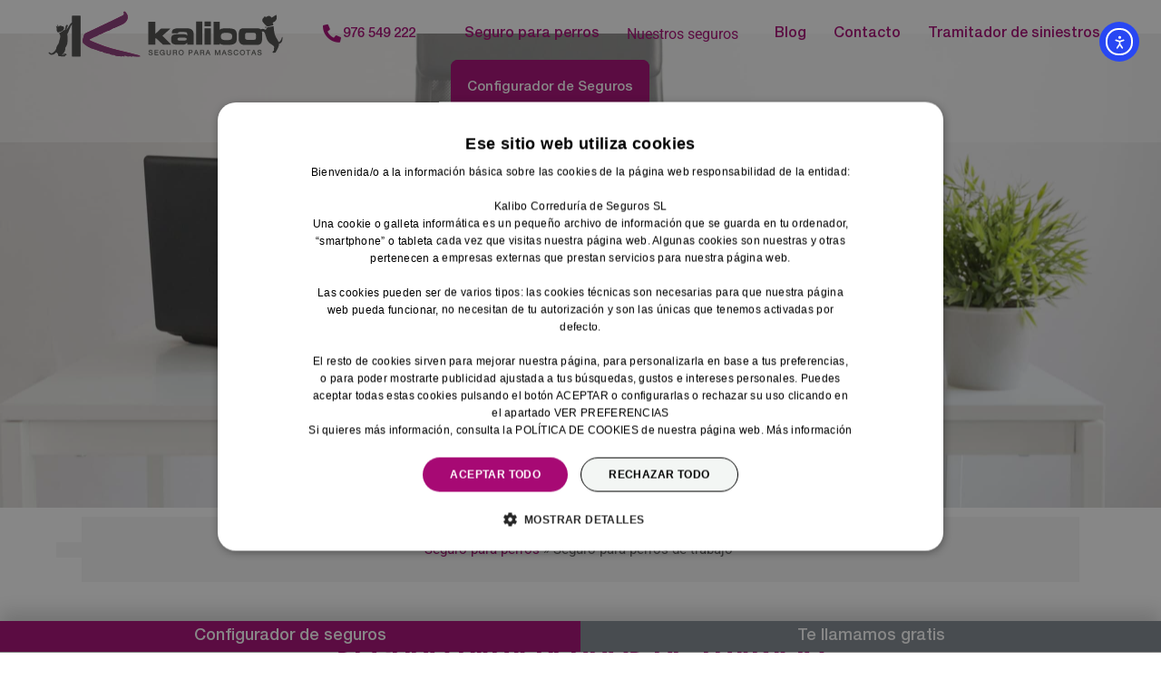

--- FILE ---
content_type: text/html; charset=UTF-8
request_url: https://www.seguroparaperros.com/seguro-para-perros-de-trabajo
body_size: 49123
content:
<!DOCTYPE html>
<html lang="es" prefix="og: https://ogp.me/ns#">
<head>
	<!-- Google Tag Manager -->
<script>(function(w,d,s,l,i){w[l]=w[l]||[];w[l].push({'gtm.start':
new Date().getTime(),event:'gtm.js'});var f=d.getElementsByTagName(s)[0],
j=d.createElement(s),dl=l!='dataLayer'?'&l='+l:'';j.async=true;j.src=
'https://www.googletagmanager.com/gtm.js?id='+i+dl;f.parentNode.insertBefore(j,f);
})(window,document,'script','dataLayer','GTM-KDTGLCZ');</script>
<!-- End Google Tag Manager -->
	
	<meta charset="UTF-8">
	<link rel="profile" href="https://gmpg.org/xfn/11">
	<meta name="viewport" content="width=device-width, initial-scale=1">
<!-- Optimización para motores de búsqueda de Rank Math -  https://rankmath.com/ -->
<title>Seguro para perros de trabajo: Pastoreo, terapia y muchos más</title><style id="perfmatters-used-css">ul.hfe-nav-menu,.hfe-nav-menu li,.hfe-nav-menu ul{list-style:none !important;margin:0;padding:0;}.hfe-nav-menu li.menu-item{position:relative;}.hfe-nav-menu .sub-menu li.menu-item{position:relative;background:inherit;}div.hfe-nav-menu,.elementor-widget-hfe-nav-menu .elementor-widget-container{-js-display:flex;display:-webkit-box;display:-webkit-flex;display:-moz-box;display:-ms-flexbox;display:flex;-webkit-box-orient:vertical;-webkit-box-direction:normal;-webkit-flex-direction:column;-moz-box-orient:vertical;-moz-box-direction:normal;-ms-flex-direction:column;flex-direction:column;}.hfe-nav-menu__layout-horizontal,.hfe-nav-menu__layout-horizontal .hfe-nav-menu{-js-display:flex;display:-webkit-box;display:-webkit-flex;display:-moz-box;display:-ms-flexbox;display:flex;}.hfe-nav-menu__layout-horizontal .hfe-nav-menu{-webkit-flex-wrap:wrap;-ms-flex-wrap:wrap;flex-wrap:wrap;}.hfe-nav-menu__layout-horizontal .hfe-nav-menu .sub-menu,.hfe-submenu-action-hover .hfe-layout-vertical .hfe-nav-menu .sub-menu{position:absolute;top:100%;left:0;z-index:16;visibility:hidden;opacity:0;text-align:left;-webkit-transition:all 300ms ease-in;transition:all 300ms ease-in;}.hfe-nav-menu__layout-horizontal .hfe-nav-menu .menu-item-has-children:hover > .sub-menu,.hfe-nav-menu__layout-horizontal .hfe-nav-menu .menu-item-has-children:focus > .sub-menu{visibility:visible;opacity:1;}.hfe-nav-menu .menu-item-has-children .sub-menu{position:absolute;top:100%;left:0;z-index:9999;visibility:hidden;opacity:0;}.hfe-nav-menu .menu-item-has-children .menu-item-has-children .sub-menu{top:0;left:100%;}.hfe-nav-menu__layout-horizontal .hfe-nav-menu .menu-item-has-children:hover > .sub-menu,.hfe-nav-menu__layout-horizontal .hfe-nav-menu .menu-item-has-children.focus > .sub-menu{visibility:visible;opacity:1;-webkit-transition:all 300ms ease-out;transition:all 300ms ease-out;}.hfe-nav-menu:before,.hfe-nav-menu:after{content:"";display:table;clear:both;}.hfe-nav-menu__align-left .hfe-nav-menu{margin-right:auto;-webkit-box-pack:start;-ms-flex-pack:start;-webkit-justify-content:flex-start;-moz-box-pack:start;justify-content:flex-start;}.hfe-nav-menu__layout-horizontal .hfe-nav-menu{-js-display:flex;display:-webkit-box;display:-webkit-flex;display:-moz-box;display:-ms-flexbox;display:flex;-webkit-flex-wrap:wrap;-ms-flex-wrap:wrap;flex-wrap:wrap;}.hfe-nav-menu a.hfe-menu-item,.hfe-nav-menu a.hfe-sub-menu-item{line-height:1;text-decoration:none;-js-display:flex;display:-webkit-box;display:-webkit-flex;display:-moz-box;display:-ms-flexbox;display:flex;-webkit-box-pack:justify;-moz-box-pack:justify;-ms-flex-pack:justify;-webkit-box-shadow:none;box-shadow:none;-webkit-box-align:center;-webkit-align-items:center;-moz-box-align:center;-ms-flex-align:center;align-items:center;-webkit-justify-content:space-between;justify-content:space-between;}.hfe-nav-menu a.hfe-menu-item:hover,.hfe-nav-menu a.hfe-sub-menu-item:hover{text-decoration:none;}.hfe-nav-menu .sub-menu{min-width:220px;margin:0;z-index:9999;}.hfe-nav-menu__layout-horizontal{font-size:0;}.hfe-nav-menu__layout-horizontal li.menu-item,.hfe-nav-menu__layout-horizontal > li.menu-item{font-size:medium;}.hfe-nav-menu__layout-horizontal .hfe-nav-menu .sub-menu{-webkit-box-shadow:0 4px 10px -2px rgba(0,0,0,.1);box-shadow:0 4px 10px -2px rgba(0,0,0,.1);}.hfe-submenu-icon-arrow .hfe-nav-menu__layout-horizontal .menu-item-has-children ul a .sub-arrow i:before{content:"";}.hfe-nav-menu-icon{padding:.35em;border:0 solid;}.hfe-nav-menu-icon svg{width:25px;height:25px;line-height:25px;font-size:25px;}.hfe-nav-menu-icon i:focus{outline:0;}.hfe-has-submenu-container a.hfe-menu-item:focus,.hfe-has-submenu-container a.hfe-sub-menu-item:focus{outline:0;}.hfe-nav-menu .menu-item-has-children:focus,.hfe-nav-menu .menu-item-has-children .sub-menu:focus,.hfe-nav-menu .menu-item-has-children-container:focus{outline:0;}.hfe-nav-menu__submenu-arrow .hfe-menu-toggle:before,.hfe-nav-menu__submenu-plus .hfe-menu-toggle:before,.hfe-nav-menu__submenu-classic .hfe-menu-toggle:before{font-family:"Font Awesome 5 Free";z-index:1;font-size:inherit;font-weight:inherit;line-height:0;}.hfe-nav-menu__toggle{-js-display:flex;display:-webkit-box;display:-webkit-flex;display:-moz-box;display:-ms-flexbox;display:flex;font-size:22px;cursor:pointer;border:0 solid;-webkit-border-radius:3px;border-radius:3px;color:#494c4f;position:relative;line-height:1;}.hfe-nav-menu .sub-arrow{font-size:14px;line-height:1;-js-display:flex;display:-webkit-box;display:-webkit-flex;display:-moz-box;display:-ms-flexbox;display:flex;cursor:pointer;margin-top:-10px;margin-bottom:-10px;}.hfe-nav-menu__layout-horizontal .hfe-nav-menu .sub-arrow{margin-left:10px;}.hfe-layout-horizontal .hfe-nav-menu__toggle,.hfe-layout-vertical .hfe-nav-menu__toggle{visibility:hidden;opacity:0;display:none;}.hfe-nav-menu-icon{display:inline-block;line-height:1;text-align:center;}.hfe-nav-menu .menu-item a:before,.hfe-nav-menu .menu-item a:after{display:block;position:absolute;-webkit-transition:.3s;transition:.3s;-webkit-transition-timing-function:cubic-bezier(.58,.3,.005,1);transition-timing-function:cubic-bezier(.58,.3,.005,1);}.hfe-nav-menu .menu-item a.hfe-menu-item:not(:hover):not(:focus):not(.current-menu-item):not(.highlighted):before,.hfe-nav-menu .menu-item a.hfe-menu-item:not(:hover):not(:focus):not(.current-menu-item):not(.highlighted):after{opacity:0;}.hfe-nav-menu .menu-item a.hfe-menu-item:hover:before,.hfe-nav-menu .menu-item a.hfe-menu-item:hover:after,.hfe-nav-menu .menu-item a.hfe-menu-item:focus:before,.hfe-nav-menu .menu-item a.hfe-menu-item:focus:after,.hfe-nav-menu .menu-item a.hfe-menu-item.highlighted:before,.hfe-nav-menu .menu-item a.hfe-menu-item.highlighted:after,.hfe-nav-menu .current-menu-item:before,.hfe-nav-menu .current-menu-item:after{-webkit-transform:scale(1);-ms-transform:scale(1);transform:scale(1);}.hfe-nav-menu .hfe-has-submenu .sub-menu li.menu-item:first-child,.hfe-nav-menu .hfe-has-submenu .sub-menu li.menu-item:last-child{overflow:visible !important;}.elementor-widget-navigation-menu:not(.hfe-nav-menu__align-justify):not(.hfe-menu-item-space-between) a.hfe-menu-item.elementor-button{display:inline-flex;}@media only screen and ( max-width: 1024px ){.hfe-nav-menu__breakpoint-tablet .hfe-nav-menu__layout-horizontal li,.hfe-nav-menu__breakpoint-tablet .hfe-nav-menu{width:100%;margin-right:0px;}.hfe-nav-menu__breakpoint-tablet .hfe-layout-horizontal .hfe-nav-menu__toggle,.hfe-nav-menu__breakpoint-tablet .hfe-layout-vertical .hfe-nav-menu__toggle{display:block;}.hfe-nav-menu__breakpoint-tablet .hfe-nav-menu__layout-horizontal .hfe-nav-menu{visibility:hidden;opacity:0;}.hfe-nav-menu__breakpoint-tablet .hfe-nav-menu__layout-horizontal,.hfe-nav-menu__breakpoint-tablet .hfe-nav-menu__layout-vertical{visibility:hidden;opacity:0;height:0;}.hfe-nav-menu__breakpoint-tablet .hfe-nav-menu__layout-horizontal .sub-menu{visibility:hidden;opacity:0;}.hfe-nav-menu__breakpoint-tablet .hfe-nav-menu__layout-horizontal .menu-item-has-children .menu-item-has-children .sub-menu{top:0;left:0;}.hfe-nav-menu__breakpoint-tablet .hfe-layout-horizontal .hfe-nav-menu__toggle,.hfe-nav-menu__breakpoint-tablet .hfe-layout-vertical .hfe-nav-menu__toggle{visibility:visible;opacity:1;display:block;}.hfe-nav-menu__breakpoint-tablet .hfe-nav-menu__layout-horizontal .hfe-nav-menu .menu-item-has-children:hover > .sub-menu,.hfe-nav-menu__breakpoint-mobile .hfe-nav-menu__layout-horizontal .hfe-nav-menu .menu-item-has-children:hover > .sub-menu,.hfe-nav-menu__breakpoint-none .hfe-nav-menu__layout-horizontal .hfe-nav-menu .menu-item-has-children:hover > .sub-menu{visibility:hidden;opacity:0;-webkit-transition:none;transition:none;}.hfe-nav-menu__breakpoint-tablet .hfe-menu-toggle:hover{border:1px dotted;}.hfe-nav-menu__breakpoint-tablet .hfe-menu-toggle{border:1px dotted transparent;}.hfe-nav-menu__breakpoint-tablet .hfe-nav-menu__layout-horizontal .sub-menu{position:relative;height:0;}.hfe-nav-menu__breakpoint-tablet .hfe-nav-menu__layout-horizontal .sub-menu{position:relative;height:0;top:0;}.hfe-nav-menu__breakpoint-tablet .saved-content,.hfe-nav-menu__breakpoint-tablet .sub-menu,.hfe-nav-menu__breakpoint-tablet .child{left:0 !important;width:auto !important;}.hfe-nav-menu .sub-menu{min-width:auto;margin:0;}.hfe-nav-menu__breakpoint-tablet .hfe-nav-menu__layout-horizontal .hfe-nav-menu .sub-arrow{padding:10px;}.hfe-nav-menu__breakpoint-tablet.hfe-submenu-icon-arrow .hfe-nav-menu__layout-horizontal .menu-item-has-children ul a .sub-arrow i:before{content:"";}.hfe-nav-menu__breakpoint-tablet .hfe-nav-menu .sub-menu{-webkit-box-shadow:none;box-shadow:none;}}@media only screen and ( max-width: 767px ){.hfe-nav-menu .sub-menu{min-width:auto;margin:0;}.hfe-nav-menu__breakpoint-mobile .saved-content,.hfe-nav-menu__breakpoint-mobile .sub-menu,.hfe-nav-menu__breakpoint-mobile .child,.hfe-nav-menu__breakpoint-tablet .saved-content,.hfe-nav-menu__breakpoint-tablet .sub-menu,.hfe-nav-menu__breakpoint-tablet .child{left:0 !important;width:auto !important;}}a.btn_wt_whatsapp{position:fixed;bottom:-100px;right:20px;margin:0;transition:all .3s ease;z-index:9999;}a.btn_wt_whatsapp img.img_wt_whatsapp{width:50px;height:50px;}@keyframes spin{from{transform:rotate(0deg);}to{transform:rotate(360deg);}}@keyframes blink{from{opacity:0;}50%{opacity:1;}to{opacity:0;}}.footer-width-fixer{width:100%;}.ehf-template-generatepress.ehf-header .site-header,.ehf-template-generatepress.ehf-footer .site-footer{width:100%;padding:0;max-width:100%;background-color:transparent !important;}.bhf-hidden{display:none;}.ehf-header #masthead{z-index:99;position:relative;}@font-face{font-family:eicons;src:url("https://www.seguroparaperros.com/wp-content/plugins/elementor/assets/lib/eicons/css/../fonts/eicons.eot?5.46.0");src:url("https://www.seguroparaperros.com/wp-content/plugins/elementor/assets/lib/eicons/css/../fonts/eicons.eot?5.46.0#iefix") format("embedded-opentype"),url("https://www.seguroparaperros.com/wp-content/plugins/elementor/assets/lib/eicons/css/../fonts/eicons.woff2?5.46.0") format("woff2"),url("https://www.seguroparaperros.com/wp-content/plugins/elementor/assets/lib/eicons/css/../fonts/eicons.woff?5.46.0") format("woff"),url("https://www.seguroparaperros.com/wp-content/plugins/elementor/assets/lib/eicons/css/../fonts/eicons.ttf?5.46.0") format("truetype"),url("https://www.seguroparaperros.com/wp-content/plugins/elementor/assets/lib/eicons/css/../fonts/eicons.svg?5.46.0#eicon") format("svg");font-weight:400;font-style:normal;}[class*=" eicon-"],[class^=eicon]{display:inline-block;font-family:eicons;font-size:inherit;font-weight:400;font-style:normal;font-variant:normal;line-height:1;text-rendering:auto;-webkit-font-smoothing:antialiased;-moz-osx-font-smoothing:grayscale;}@keyframes a{0%{transform:rotate(0deg);}to{transform:rotate(359deg);}}:root{--direction-multiplier:1;}body.rtl,html[dir=rtl]{--direction-multiplier:-1;}.elementor-screen-only,.screen-reader-text,.screen-reader-text span,.ui-helper-hidden-accessible{height:1px;margin:-1px;overflow:hidden;padding:0;position:absolute;top:-10000em;width:1px;clip:rect(0,0,0,0);border:0;}.elementor-clearfix:after{clear:both;content:"";display:block;height:0;width:0;}.elementor *,.elementor :after,.elementor :before{box-sizing:border-box;}.elementor a{box-shadow:none;text-decoration:none;}.elementor img{border:none;border-radius:0;box-shadow:none;height:auto;max-width:100%;}.elementor embed,.elementor iframe,.elementor object,.elementor video{border:none;line-height:1;margin:0;max-width:100%;width:100%;}.elementor .elementor-background-slideshow{inset:0;position:absolute;z-index:0;}.elementor .elementor-background-slideshow__slide__image{background-position:50%;background-size:cover;height:100%;width:100%;}.elementor-element{--flex-direction:initial;--flex-wrap:initial;--justify-content:initial;--align-items:initial;--align-content:initial;--gap:initial;--flex-basis:initial;--flex-grow:initial;--flex-shrink:initial;--order:initial;--align-self:initial;align-self:var(--align-self);flex-basis:var(--flex-basis);flex-grow:var(--flex-grow);flex-shrink:var(--flex-shrink);order:var(--order);}.elementor-element:where(.e-con-full,.elementor-widget){align-content:var(--align-content);align-items:var(--align-items);flex-direction:var(--flex-direction);flex-wrap:var(--flex-wrap);gap:var(--row-gap) var(--column-gap);justify-content:var(--justify-content);}.elementor-align-center{text-align:center;}.elementor-align-center .elementor-button,.elementor-align-left .elementor-button,.elementor-align-right .elementor-button{width:auto;}.elementor-align-justify .elementor-button{width:100%;}:root{--page-title-display:block;}@keyframes eicon-spin{0%{transform:rotate(0deg);}to{transform:rotate(359deg);}}.elementor-section{position:relative;}.elementor-section .elementor-container{display:flex;margin-inline:auto;position:relative;}@media (max-width:1024px){.elementor-section .elementor-container{flex-wrap:wrap;}}.elementor-section.elementor-section-boxed>.elementor-container{max-width:1140px;}.elementor-section.elementor-section-stretched{position:relative;width:100%;}.elementor-section.elementor-section-items-top>.elementor-container{align-items:flex-start;}.elementor-widget-wrap{align-content:flex-start;flex-wrap:wrap;position:relative;width:100%;}.elementor:not(.elementor-bc-flex-widget) .elementor-widget-wrap{display:flex;}.elementor-widget-wrap>.elementor-element{width:100%;}.elementor-widget{position:relative;}.elementor-widget:not(:last-child){margin-block-end:var(--kit-widget-spacing,20px);}.elementor-column{display:flex;min-height:1px;position:relative;}.elementor-column-gap-default>.elementor-column>.elementor-element-populated{padding:10px;}.elementor-inner-section .elementor-column-gap-no .elementor-element-populated{padding:0;}@media (min-width:768px){.elementor-column.elementor-col-10,.elementor-column[data-col="10"]{width:10%;}.elementor-column.elementor-col-11,.elementor-column[data-col="11"]{width:11.111%;}.elementor-column.elementor-col-12,.elementor-column[data-col="12"]{width:12.5%;}.elementor-column.elementor-col-14,.elementor-column[data-col="14"]{width:14.285%;}.elementor-column.elementor-col-16,.elementor-column[data-col="16"]{width:16.666%;}.elementor-column.elementor-col-20,.elementor-column[data-col="20"]{width:20%;}.elementor-column.elementor-col-25,.elementor-column[data-col="25"]{width:25%;}.elementor-column.elementor-col-30,.elementor-column[data-col="30"]{width:30%;}.elementor-column.elementor-col-33,.elementor-column[data-col="33"]{width:33.333%;}.elementor-column.elementor-col-40,.elementor-column[data-col="40"]{width:40%;}.elementor-column.elementor-col-50,.elementor-column[data-col="50"]{width:50%;}.elementor-column.elementor-col-60,.elementor-column[data-col="60"]{width:60%;}.elementor-column.elementor-col-66,.elementor-column[data-col="66"]{width:66.666%;}.elementor-column.elementor-col-70,.elementor-column[data-col="70"]{width:70%;}.elementor-column.elementor-col-75,.elementor-column[data-col="75"]{width:75%;}.elementor-column.elementor-col-80,.elementor-column[data-col="80"]{width:80%;}.elementor-column.elementor-col-83,.elementor-column[data-col="83"]{width:83.333%;}.elementor-column.elementor-col-90,.elementor-column[data-col="90"]{width:90%;}.elementor-column.elementor-col-100,.elementor-column[data-col="100"]{width:100%;}}@media (max-width:767px){.elementor-column{width:100%;}}@media (min-width:1025px){#elementor-device-mode:after{content:"desktop";}}@media (min-width:-1){#elementor-device-mode:after{content:"widescreen";}}@media (max-width:-1){#elementor-device-mode:after{content:"laptop";content:"tablet_extra";}}@media (max-width:1024px){#elementor-device-mode:after{content:"tablet";}}@media (max-width:-1){#elementor-device-mode:after{content:"mobile_extra";}}@media (max-width:767px){#elementor-device-mode:after{content:"mobile";}}@media (prefers-reduced-motion:no-preference){html{scroll-behavior:smooth;}}.e-con:before,.e-con>.elementor-background-slideshow:before,.e-con>.elementor-motion-effects-container>.elementor-motion-effects-layer:before,:is(.e-con,.e-con>.e-con-inner)>.elementor-background-video-container:before{border-block-end-width:var(--border-block-end-width);border-block-start-width:var(--border-block-start-width);border-color:var(--border-color);border-inline-end-width:var(--border-inline-end-width);border-inline-start-width:var(--border-inline-start-width);border-radius:var(--border-radius);border-style:var(--border-style);content:var(--background-overlay);display:block;height:max(100% + var(--border-top-width) + var(--border-bottom-width),100%);left:calc(0px - var(--border-left-width));mix-blend-mode:var(--overlay-mix-blend-mode);opacity:var(--overlay-opacity);position:absolute;top:calc(0px - var(--border-top-width));transition:var(--overlay-transition,.3s);width:max(100% + var(--border-left-width) + var(--border-right-width),100%);}.e-con>.elementor-background-slideshow,:is(.e-con,.e-con>.e-con-inner)>.elementor-background-video-container{border-block-end-width:var(--border-block-end-width);border-block-start-width:var(--border-block-start-width);border-color:var(--border-color);border-inline-end-width:var(--border-inline-end-width);border-inline-start-width:var(--border-inline-start-width);border-radius:var(--border-radius);border-style:var(--border-style);height:max(100% + var(--border-top-width) + var(--border-bottom-width),100%);left:calc(0px - var(--border-left-width));top:calc(0px - var(--border-top-width));width:max(100% + var(--border-left-width) + var(--border-right-width),100%);}:is(.e-con,.e-con>.e-con-inner)>.elementor-background-slideshow:before{z-index:2;}.elementor-element:where(:not(.e-con)):where(:not(.e-div-block-base)) .elementor-widget-container,.elementor-element:where(:not(.e-con)):where(:not(.e-div-block-base)):not(:has(.elementor-widget-container)){transition:background .3s,border .3s,border-radius .3s,box-shadow .3s,transform var(--e-transform-transition-duration,.4s);}.elementor-heading-title{line-height:1;margin:0;padding:0;}.elementor-button{background-color:#69727d;border-radius:3px;color:#fff;display:inline-block;fill:#fff;font-size:15px;line-height:1;padding:12px 24px;text-align:center;transition:all .3s;}.elementor-button:focus,.elementor-button:hover,.elementor-button:visited{color:#fff;}.elementor-button-content-wrapper{display:flex;flex-direction:row;gap:5px;justify-content:center;}.elementor-button-text{display:inline-block;}.elementor-button.elementor-size-md{border-radius:4px;font-size:16px;padding:15px 30px;}.elementor-button.elementor-size-lg{border-radius:5px;font-size:18px;padding:20px 40px;}.elementor-button span{text-decoration:inherit;}.elementor-icon{color:#69727d;display:inline-block;font-size:50px;line-height:1;text-align:center;transition:all .3s;}.elementor-icon:hover{color:#69727d;}.elementor-icon i,.elementor-icon svg{display:block;height:1em;position:relative;width:1em;}.elementor-icon i:before,.elementor-icon svg:before{left:50%;position:absolute;transform:translateX(-50%);}.animated{animation-duration:1.25s;}.animated.animated-slow{animation-duration:2s;}.animated.animated-fast{animation-duration:.75s;}.animated.infinite{animation-iteration-count:infinite;}.animated.reverse{animation-direction:reverse;animation-fill-mode:forwards;}@media (prefers-reduced-motion:reduce){.animated{animation:none !important;}html *{transition-delay:0s !important;transition-duration:0s !important;}}@media (max-width:767px){.elementor .elementor-hidden-mobile,.elementor .elementor-hidden-phone{display:none;}}@media (min-width:768px) and (max-width:1024px){.elementor .elementor-hidden-tablet{display:none;}}@media (min-width:1025px) and (max-width:99999px){.elementor .elementor-hidden-desktop{display:none;}}.elementor-widget-heading .elementor-heading-title[class*=elementor-size-]>a{color:inherit;font-size:inherit;line-height:inherit;}.elementor-widget-image{text-align:center;}.elementor-widget-image a{display:inline-block;}.elementor-widget-image a img[src$=".svg"]{width:48px;}.elementor-widget-image img{display:inline-block;vertical-align:middle;}.elementor-widget-divider{--divider-border-style:none;--divider-border-width:1px;--divider-color:#0c0d0e;--divider-icon-size:20px;--divider-element-spacing:10px;--divider-pattern-height:24px;--divider-pattern-size:20px;--divider-pattern-url:none;--divider-pattern-repeat:repeat-x;}.elementor-widget-divider .elementor-divider{display:flex;}.elementor-widget-divider .elementor-icon{font-size:var(--divider-icon-size);}.elementor-widget-divider .elementor-divider-separator{direction:ltr;display:flex;margin:0;}.elementor-widget-divider:not(.elementor-widget-divider--view-line_text):not(.elementor-widget-divider--view-line_icon) .elementor-divider-separator{border-block-start:var(--divider-border-width) var(--divider-border-style) var(--divider-color);}body.elementor-page .elementor-widget-menu-anchor{margin-block-end:0;}.elementor-tab-title a{color:inherit;}.elementor-accordion{text-align:start;}.elementor-accordion .elementor-accordion-item{border:1px solid #d5d8dc;}.elementor-accordion .elementor-accordion-item+.elementor-accordion-item{border-block-start:none;}.elementor-accordion .elementor-tab-title{cursor:pointer;font-weight:700;line-height:1;margin:0;outline:none;padding:15px 20px;}.elementor-accordion .elementor-tab-title .elementor-accordion-icon{display:inline-block;width:1.5em;}.elementor-accordion .elementor-tab-title .elementor-accordion-icon svg{height:1em;width:1em;}.elementor-accordion .elementor-tab-title .elementor-accordion-icon.elementor-accordion-icon-left{float:left;text-align:left;}.elementor-accordion .elementor-tab-title .elementor-accordion-icon .elementor-accordion-icon-closed{display:block;}.elementor-accordion .elementor-tab-title .elementor-accordion-icon .elementor-accordion-icon-opened,.elementor-accordion .elementor-tab-title.elementor-active .elementor-accordion-icon-closed{display:none;}.elementor-accordion .elementor-tab-content{border-block-start:1px solid #d5d8dc;display:none;padding:15px 20px;}@media (max-width:767px){.elementor-accordion .elementor-tab-title{padding:12px 15px;}.elementor-accordion .elementor-tab-title .elementor-accordion-icon{width:1.2em;}.elementor-accordion .elementor-tab-content{padding:7px 15px;}}@font-face{font-display:swap;font-family:Roboto;font-stretch:100%;font-style:normal;font-weight:400;src:url("https://www.seguroparaperros.com/wp-content/plugins/pojo-accessibility/assets/build/fonts/Roboto-400-cyrillic-ext.ef54216e.woff2") format("woff2");unicode-range:u + 460 -52 f,u + 1 c80-1c8a,u + 20 b4,u + 2 de0-2dff,u + a640-a69f,u + fe2e-fe2f;}@font-face{font-display:swap;font-family:Roboto;font-stretch:100%;font-style:normal;font-weight:400;src:url("https://www.seguroparaperros.com/wp-content/plugins/pojo-accessibility/assets/build/fonts/Roboto-400-cyrillic.969ea6a3.woff2") format("woff2");unicode-range:u + 301,u + 400 -45 f,u + 490 -491,u + 4 b0-04b1,u + 2116;}@font-face{font-display:swap;font-family:Roboto;font-stretch:100%;font-style:normal;font-weight:400;src:url("https://www.seguroparaperros.com/wp-content/plugins/pojo-accessibility/assets/build/fonts/Roboto-400-greek-ext.04782fd5.woff2") format("woff2");}@font-face{font-display:swap;font-family:Roboto;font-stretch:100%;font-style:normal;font-weight:400;src:url("https://www.seguroparaperros.com/wp-content/plugins/pojo-accessibility/assets/build/fonts/Roboto-400-greek.9e4a3805.woff2") format("woff2");unicode-range:u + 370 -377,u + 37 a-037f,u + 384 -38 a,u + 38 c,u + .038 a1,u + 3 a3-03ff;}@font-face{font-display:swap;font-family:Roboto;font-stretch:100%;font-style:normal;font-weight:400;src:url("https://www.seguroparaperros.com/wp-content/plugins/pojo-accessibility/assets/build/fonts/Roboto-400-symbols.f5851590.woff2") format("woff2");}@font-face{font-display:swap;font-family:Roboto;font-stretch:100%;font-style:normal;font-weight:400;src:url("https://www.seguroparaperros.com/wp-content/plugins/pojo-accessibility/assets/build/fonts/Roboto-400-vietnamese.b13ae75f.woff2") format("woff2");unicode-range:u + 102 -103,u + 110 -111,u + 128 -129,u + 168 -169,u + 1 a0-01a1,u + 1 af-01b0,u + 300 -301,u + 303 -304,u + 308 -309,u + 323,u + 329,u + 1 ea0-1ef9,u + 20 ab;}@font-face{font-display:swap;font-family:Roboto;font-stretch:100%;font-style:normal;font-weight:400;src:url("https://www.seguroparaperros.com/wp-content/plugins/pojo-accessibility/assets/build/fonts/Roboto-400-latin-ext.6d1ff22c.woff2") format("woff2");unicode-range:u + 100 -2 ba,u + 2 bd-02c5,u + 2 c7-02cc,u + 2 ce-02d7,u + 2 dd-02ff,u + 304,u + 308,u + 329,u + 1 d00-1dbf,u + 1 -1000000000 f,u + 1 ef2-1eff,u + 2020,u + 20 a0-20ab,u + 20 ad-20c0,u + 2113,u + 2 c60-2c7f,u + a720-a7ff;}@font-face{font-display:swap;font-family:Roboto;font-stretch:100%;font-style:normal;font-weight:400;src:url("https://www.seguroparaperros.com/wp-content/plugins/pojo-accessibility/assets/build/fonts/Roboto-400-latin.75e6c243.woff2") format("woff2");}@font-face{font-display:swap;font-family:Roboto;font-stretch:100%;font-style:normal;font-weight:500;src:url("https://www.seguroparaperros.com/wp-content/plugins/pojo-accessibility/assets/build/fonts/Roboto-500-cyrillic-ext.ef54216e.woff2") format("woff2");unicode-range:u + 460 -52 f,u + 1 c80-1c8a,u + 20 b4,u + 2 de0-2dff,u + a640-a69f,u + fe2e-fe2f;}@font-face{font-display:swap;font-family:Roboto;font-stretch:100%;font-style:normal;font-weight:500;src:url("https://www.seguroparaperros.com/wp-content/plugins/pojo-accessibility/assets/build/fonts/Roboto-500-cyrillic.969ea6a3.woff2") format("woff2");unicode-range:u + 301,u + 400 -45 f,u + 490 -491,u + 4 b0-04b1,u + 2116;}@font-face{font-display:swap;font-family:Roboto;font-stretch:100%;font-style:normal;font-weight:500;src:url("https://www.seguroparaperros.com/wp-content/plugins/pojo-accessibility/assets/build/fonts/Roboto-500-greek-ext.04782fd5.woff2") format("woff2");}@font-face{font-display:swap;font-family:Roboto;font-stretch:100%;font-style:normal;font-weight:500;src:url("https://www.seguroparaperros.com/wp-content/plugins/pojo-accessibility/assets/build/fonts/Roboto-500-greek.9e4a3805.woff2") format("woff2");unicode-range:u + 370 -377,u + 37 a-037f,u + 384 -38 a,u + 38 c,u + .038 a1,u + 3 a3-03ff;}@font-face{font-display:swap;font-family:Roboto;font-stretch:100%;font-style:normal;font-weight:500;src:url("https://www.seguroparaperros.com/wp-content/plugins/pojo-accessibility/assets/build/fonts/Roboto-500-symbols.f5851590.woff2") format("woff2");}@font-face{font-display:swap;font-family:Roboto;font-stretch:100%;font-style:normal;font-weight:500;src:url("https://www.seguroparaperros.com/wp-content/plugins/pojo-accessibility/assets/build/fonts/Roboto-500-vietnamese.b13ae75f.woff2") format("woff2");unicode-range:u + 102 -103,u + 110 -111,u + 128 -129,u + 168 -169,u + 1 a0-01a1,u + 1 af-01b0,u + 300 -301,u + 303 -304,u + 308 -309,u + 323,u + 329,u + 1 ea0-1ef9,u + 20 ab;}@font-face{font-display:swap;font-family:Roboto;font-stretch:100%;font-style:normal;font-weight:500;src:url("https://www.seguroparaperros.com/wp-content/plugins/pojo-accessibility/assets/build/fonts/Roboto-500-latin-ext.6d1ff22c.woff2") format("woff2");unicode-range:u + 100 -2 ba,u + 2 bd-02c5,u + 2 c7-02cc,u + 2 ce-02d7,u + 2 dd-02ff,u + 304,u + 308,u + 329,u + 1 d00-1dbf,u + 1 -1000000000 f,u + 1 ef2-1eff,u + 2020,u + 20 a0-20ab,u + 20 ad-20c0,u + 2113,u + 2 c60-2c7f,u + a720-a7ff;}@font-face{font-display:swap;font-family:Roboto;font-stretch:100%;font-style:normal;font-weight:500;src:url("https://www.seguroparaperros.com/wp-content/plugins/pojo-accessibility/assets/build/fonts/Roboto-500-latin.75e6c243.woff2") format("woff2");}@font-face{font-display:swap;font-family:Roboto;font-stretch:100%;font-style:normal;font-weight:600;src:url("https://www.seguroparaperros.com/wp-content/plugins/pojo-accessibility/assets/build/fonts/Roboto-600-cyrillic-ext.ef54216e.woff2") format("woff2");unicode-range:u + 460 -52 f,u + 1 c80-1c8a,u + 20 b4,u + 2 de0-2dff,u + a640-a69f,u + fe2e-fe2f;}@font-face{font-display:swap;font-family:Roboto;font-stretch:100%;font-style:normal;font-weight:600;src:url("https://www.seguroparaperros.com/wp-content/plugins/pojo-accessibility/assets/build/fonts/Roboto-600-cyrillic.969ea6a3.woff2") format("woff2");unicode-range:u + 301,u + 400 -45 f,u + 490 -491,u + 4 b0-04b1,u + 2116;}@font-face{font-display:swap;font-family:Roboto;font-stretch:100%;font-style:normal;font-weight:600;src:url("https://www.seguroparaperros.com/wp-content/plugins/pojo-accessibility/assets/build/fonts/Roboto-600-greek-ext.04782fd5.woff2") format("woff2");}@font-face{font-display:swap;font-family:Roboto;font-stretch:100%;font-style:normal;font-weight:600;src:url("https://www.seguroparaperros.com/wp-content/plugins/pojo-accessibility/assets/build/fonts/Roboto-600-greek.9e4a3805.woff2") format("woff2");unicode-range:u + 370 -377,u + 37 a-037f,u + 384 -38 a,u + 38 c,u + .038 a1,u + 3 a3-03ff;}@font-face{font-display:swap;font-family:Roboto;font-stretch:100%;font-style:normal;font-weight:600;src:url("https://www.seguroparaperros.com/wp-content/plugins/pojo-accessibility/assets/build/fonts/Roboto-600-symbols.f5851590.woff2") format("woff2");}@font-face{font-display:swap;font-family:Roboto;font-stretch:100%;font-style:normal;font-weight:600;src:url("https://www.seguroparaperros.com/wp-content/plugins/pojo-accessibility/assets/build/fonts/Roboto-600-vietnamese.b13ae75f.woff2") format("woff2");unicode-range:u + 102 -103,u + 110 -111,u + 128 -129,u + 168 -169,u + 1 a0-01a1,u + 1 af-01b0,u + 300 -301,u + 303 -304,u + 308 -309,u + 323,u + 329,u + 1 ea0-1ef9,u + 20 ab;}@font-face{font-display:swap;font-family:Roboto;font-stretch:100%;font-style:normal;font-weight:600;src:url("https://www.seguroparaperros.com/wp-content/plugins/pojo-accessibility/assets/build/fonts/Roboto-600-latin-ext.6d1ff22c.woff2") format("woff2");unicode-range:u + 100 -2 ba,u + 2 bd-02c5,u + 2 c7-02cc,u + 2 ce-02d7,u + 2 dd-02ff,u + 304,u + 308,u + 329,u + 1 d00-1dbf,u + 1 -1000000000 f,u + 1 ef2-1eff,u + 2020,u + 20 a0-20ab,u + 20 ad-20c0,u + 2113,u + 2 c60-2c7f,u + a720-a7ff;}@font-face{font-display:swap;font-family:Roboto;font-stretch:100%;font-style:normal;font-weight:600;src:url("https://www.seguroparaperros.com/wp-content/plugins/pojo-accessibility/assets/build/fonts/Roboto-600-latin.75e6c243.woff2") format("woff2");}@font-face{font-display:swap;font-family:Roboto;font-stretch:100%;font-style:normal;font-weight:700;src:url("https://www.seguroparaperros.com/wp-content/plugins/pojo-accessibility/assets/build/fonts/Roboto-700-cyrillic-ext.ef54216e.woff2") format("woff2");unicode-range:u + 460 -52 f,u + 1 c80-1c8a,u + 20 b4,u + 2 de0-2dff,u + a640-a69f,u + fe2e-fe2f;}@font-face{font-display:swap;font-family:Roboto;font-stretch:100%;font-style:normal;font-weight:700;src:url("https://www.seguroparaperros.com/wp-content/plugins/pojo-accessibility/assets/build/fonts/Roboto-700-cyrillic.969ea6a3.woff2") format("woff2");unicode-range:u + 301,u + 400 -45 f,u + 490 -491,u + 4 b0-04b1,u + 2116;}@font-face{font-display:swap;font-family:Roboto;font-stretch:100%;font-style:normal;font-weight:700;src:url("https://www.seguroparaperros.com/wp-content/plugins/pojo-accessibility/assets/build/fonts/Roboto-700-greek-ext.04782fd5.woff2") format("woff2");}@font-face{font-display:swap;font-family:Roboto;font-stretch:100%;font-style:normal;font-weight:700;src:url("https://www.seguroparaperros.com/wp-content/plugins/pojo-accessibility/assets/build/fonts/Roboto-700-greek.9e4a3805.woff2") format("woff2");unicode-range:u + 370 -377,u + 37 a-037f,u + 384 -38 a,u + 38 c,u + .038 a1,u + 3 a3-03ff;}@font-face{font-display:swap;font-family:Roboto;font-stretch:100%;font-style:normal;font-weight:700;src:url("https://www.seguroparaperros.com/wp-content/plugins/pojo-accessibility/assets/build/fonts/Roboto-700-symbols.f5851590.woff2") format("woff2");}@font-face{font-display:swap;font-family:Roboto;font-stretch:100%;font-style:normal;font-weight:700;src:url("https://www.seguroparaperros.com/wp-content/plugins/pojo-accessibility/assets/build/fonts/Roboto-700-vietnamese.b13ae75f.woff2") format("woff2");unicode-range:u + 102 -103,u + 110 -111,u + 128 -129,u + 168 -169,u + 1 a0-01a1,u + 1 af-01b0,u + 300 -301,u + 303 -304,u + 308 -309,u + 323,u + 329,u + 1 ea0-1ef9,u + 20 ab;}@font-face{font-display:swap;font-family:Roboto;font-stretch:100%;font-style:normal;font-weight:700;src:url("https://www.seguroparaperros.com/wp-content/plugins/pojo-accessibility/assets/build/fonts/Roboto-700-latin-ext.6d1ff22c.woff2") format("woff2");unicode-range:u + 100 -2 ba,u + 2 bd-02c5,u + 2 c7-02cc,u + 2 ce-02d7,u + 2 dd-02ff,u + 304,u + 308,u + 329,u + 1 d00-1dbf,u + 1 -1000000000 f,u + 1 ef2-1eff,u + 2020,u + 20 a0-20ab,u + 20 ad-20c0,u + 2113,u + 2 c60-2c7f,u + a720-a7ff;}@font-face{font-display:swap;font-family:Roboto;font-stretch:100%;font-style:normal;font-weight:700;src:url("https://www.seguroparaperros.com/wp-content/plugins/pojo-accessibility/assets/build/fonts/Roboto-700-latin.75e6c243.woff2") format("woff2");}.ea11y-skip-to-content-link{clip:rect(1px,1px,1px,1px);align-items:center;background-color:#fff;border:1px solid #2563eb;border-radius:12px;clip-path:inset(50%);color:#0c0d0e;display:flex;gap:8px;height:1px;margin:-1px;overflow:hidden;padding:0;pointer-events:none;position:fixed;text-decoration:none;width:1px;word-wrap:normal !important;}.ea11y-skip-to-content-link:focus{clip:auto !important;clip-path:none;height:auto;left:30px;padding:16px 24px;pointer-events:auto;top:30px;width:auto;z-index:100000;}.ea11y-skip-to-content-link:focus+.ea11y-skip-to-content-backdrop{background-color:rgba(0,0,0,.5);bottom:0;left:0;position:fixed;right:0;top:0;z-index:9999;}blockquote,body,dd,dl,dt,fieldset,figure,h1,h2,h3,h4,h5,h6,hr,html,iframe,legend,li,ol,p,pre,textarea,ul{margin:0;padding:0;border:0;}html{font-family:sans-serif;-webkit-text-size-adjust:100%;-ms-text-size-adjust:100%;-webkit-font-smoothing:antialiased;-moz-osx-font-smoothing:grayscale;}main{display:block;}html{box-sizing:border-box;}*,::after,::before{box-sizing:inherit;}button,input,optgroup,select,textarea{font-family:inherit;font-size:100%;margin:0;}[type=search]{-webkit-appearance:textfield;outline-offset:-2px;}[type=search]::-webkit-search-decoration{-webkit-appearance:none;}::-moz-focus-inner{border-style:none;padding:0;}:-moz-focusring{outline:1px dotted ButtonText;}body,button,input,select,textarea{font-family:-apple-system,system-ui,BlinkMacSystemFont,"Segoe UI",Helvetica,Arial,sans-serif,"Apple Color Emoji","Segoe UI Emoji","Segoe UI Symbol";font-weight:400;text-transform:none;font-size:17px;line-height:1.5;}p{margin-bottom:1.5em;}h1,h2,h3,h4,h5,h6{font-family:inherit;font-size:100%;font-style:inherit;font-weight:inherit;}table,td,th{border:1px solid rgba(0,0,0,.1);}table{border-collapse:separate;border-spacing:0;border-width:1px 0 0 1px;margin:0 0 1.5em;width:100%;}td,th{padding:8px;}td{border-width:0 1px 1px 0;}h1{font-size:42px;margin-bottom:20px;line-height:1.2em;font-weight:400;text-transform:none;}h2{font-size:35px;margin-bottom:20px;line-height:1.2em;font-weight:400;text-transform:none;}h3{font-size:29px;margin-bottom:20px;line-height:1.2em;font-weight:400;text-transform:none;}ol,ul{margin:0 0 1.5em 3em;}ul{list-style:disc;}li>ol,li>ul{margin-bottom:0;margin-left:1.5em;}b,strong{font-weight:700;}cite,dfn,em,i{font-style:italic;}table{margin:0 0 1.5em;width:100%;}img{height:auto;max-width:100%;}button,input[type=button],input[type=reset],input[type=submit]{background:#55555e;color:#fff;border:1px solid transparent;cursor:pointer;-webkit-appearance:button;padding:10px 20px;}a,button,input{transition:color .1s ease-in-out,background-color .1s ease-in-out;}a{text-decoration:none;}.size-auto,.size-full,.size-large,.size-medium,.size-thumbnail{max-width:100%;height:auto;}.screen-reader-text{border:0;clip:rect(1px,1px,1px,1px);clip-path:inset(50%);height:1px;margin:-1px;overflow:hidden;padding:0;position:absolute !important;width:1px;word-wrap:normal !important;}.screen-reader-text:focus{background-color:#f1f1f1;border-radius:3px;box-shadow:0 0 2px 2px rgba(0,0,0,.6);clip:auto !important;clip-path:none;color:#21759b;display:block;font-size:.875rem;font-weight:700;height:auto;left:5px;line-height:normal;padding:15px 23px 14px;text-decoration:none;top:5px;width:auto;z-index:100000;}#primary[tabindex="-1"]:focus{outline:0;}.main-title{margin:0;font-size:25px;line-height:1.2em;word-wrap:break-word;font-weight:700;text-transform:none;}.entry-content:not(:first-child),.entry-summary:not(:first-child),.page-content:not(:first-child){margin-top:2em;}.entry-header,.site-content{word-wrap:break-word;}.entry-content>p:last-child,.entry-summary>p:last-child,.page-content>p:last-child,.read-more-container,.taxonomy-description p:last-child{margin-bottom:0;}embed,iframe,object{max-width:100%;}.site-content{display:flex;}.grid-container{margin-left:auto;margin-right:auto;max-width:1200px;}.page-header,.sidebar .widget,.site-main>*{margin-bottom:20px;}.separate-containers .comments-area,.separate-containers .inside-article,.separate-containers .page-header,.separate-containers .paging-navigation{padding:40px;}.separate-containers .site-main{margin:20px;}.separate-containers.no-sidebar .site-main{margin-left:0;margin-right:0;}.one-container .site-main>:last-child,.separate-containers .site-main>:last-child{margin-bottom:0;}.close-search .icon-search svg:first-child,.icon-menu-bars svg:nth-child(2),.icon-search svg:nth-child(2),.toggled .icon-menu-bars svg:first-child{display:none;}.close-search .icon-search svg:nth-child(2),.toggled .icon-menu-bars svg:nth-child(2){display:block;}nav.toggled .icon-arrow-left svg{transform:rotate(-90deg);}nav.toggled .icon-arrow-right svg{transform:rotate(90deg);}nav.toggled .sfHover>a>.dropdown-menu-toggle .gp-icon svg{transform:rotate(180deg);}nav.toggled .sfHover>a>.dropdown-menu-toggle .gp-icon.icon-arrow-left svg{transform:rotate(-270deg);}nav.toggled .sfHover>a>.dropdown-menu-toggle .gp-icon.icon-arrow-right svg{transform:rotate(270deg);}.container.grid-container{width:auto;}nav.toggled ul ul.sub-menu{width:100%;}.toggled .menu-item-has-children .dropdown-menu-toggle{padding-left:20px;}.main-navigation.toggled .main-nav{flex-basis:100%;order:3;}.main-navigation.toggled .main-nav>ul{display:block;}.main-navigation.toggled .main-nav li{width:100%;text-align:left;}.main-navigation.toggled .main-nav ul ul{transition:0s;visibility:hidden;box-shadow:none;border-bottom:1px solid rgba(0,0,0,.05);}.main-navigation.toggled .main-nav ul ul li:last-child>ul{border-bottom:0;}.main-navigation.toggled .main-nav ul ul.toggled-on{position:relative;top:0;left:auto !important;right:auto !important;width:100%;pointer-events:auto;height:auto;opacity:1;display:block;visibility:visible;float:none;}.main-navigation.toggled .menu-item-has-children .dropdown-menu-toggle{float:right;}.has-inline-mobile-toggle #site-navigation.toggled{margin-top:1.5em;}@media (max-width:768px){a,body,button,input,select,textarea{transition:all 0s ease-in-out;}.site-content{flex-direction:column;}.container .site-content .content-area{width:auto;}#main{margin-left:0;margin-right:0;}body:not(.no-sidebar) #main{margin-bottom:0;}}@font-face{}#mostrar-post{display:flex;flex-wrap:wrap;justify-content:space-around;}#mostrar-post .post-blog{flex:0 0 31%;width:31%;}#mostrar-post .post-blog .img_post img{border-radius:10px;height:225px;width:100%;object-fit:cover;object-position:center;}#mostrar-post .post-blog .titulo_post h3{font-family:"HelveticaNeueLTStd Md",Sans-serif;font-weight:bold;font-size:20px;margin-bottom:15px;}@media (max-width: 426px){#mostrar-post .post-blog{flex:0 0 100%;width:100%;}}@media (max-width:  426px){.separate-containers .inside-article{padding:0;}.separate-containers .inside-article .entry-content{padding:10px;}}.tablepress{--text-color:#111;--head-text-color:var(--text-color);--head-bg-color:#d9edf7;--odd-text-color:var(--text-color);--odd-bg-color:#fff;--even-text-color:var(--text-color);--even-bg-color:#f9f9f9;--hover-text-color:var(--text-color);--hover-bg-color:#f3f3f3;--border-color:#ddd;--padding:.5rem;border:none;border-collapse:collapse;border-spacing:0;clear:both;margin:0 auto 1rem;table-layout:auto;width:100%;}.tablepress>:not(caption)>*>*{background:none;border:none;box-sizing:border-box;float:none !important;padding:var(--padding);text-align:left;vertical-align:top;}.tablepress>:where(thead)+tbody>:where(:not(.child))>*,.tablepress>tbody>*~:where(:not(.child))>*,.tablepress>tfoot>:where(:first-child)>*{border-top:1px solid var(--border-color);}.tablepress>:where(tbody)>tr>*{color:var(--text-color);}.tablepress>.row-hover>tr{content-visibility:auto;}.tablepress>.row-hover>tr:has(+.child:hover)>*,.tablepress>.row-hover>tr:hover+:where(.child)>*,.tablepress>.row-hover>tr:where(:not(.dtrg-group)):hover>*{background-color:var(--hover-bg-color);color:var(--hover-text-color);}.tablepress img{border:none;margin:0;max-width:none;padding:0;}.tablepress{--head-active-bg-color:#049cdb;--head-active-text-color:var(--head-text-color);--head-sort-arrow-color:var(--head-active-text-color);}@font-face{font-family:eicons;src:url("https://www.seguroparaperros.com/wp-content/plugins/elementor/assets/lib/eicons/css/../fonts/eicons.eot?5.46.0");src:url("https://www.seguroparaperros.com/wp-content/plugins/elementor/assets/lib/eicons/css/../fonts/eicons.eot?5.46.0#iefix") format("embedded-opentype"),url("https://www.seguroparaperros.com/wp-content/plugins/elementor/assets/lib/eicons/css/../fonts/eicons.woff2?5.46.0") format("woff2"),url("https://www.seguroparaperros.com/wp-content/plugins/elementor/assets/lib/eicons/css/../fonts/eicons.woff?5.46.0") format("woff"),url("https://www.seguroparaperros.com/wp-content/plugins/elementor/assets/lib/eicons/css/../fonts/eicons.ttf?5.46.0") format("truetype"),url("https://www.seguroparaperros.com/wp-content/plugins/elementor/assets/lib/eicons/css/../fonts/eicons.svg?5.46.0#eicon") format("svg");font-weight:400;font-style:normal;}[class*=" eicon-"],[class^=eicon]{display:inline-block;font-family:eicons;font-size:inherit;font-weight:400;font-style:normal;font-variant:normal;line-height:1;text-rendering:auto;-webkit-font-smoothing:antialiased;-moz-osx-font-smoothing:grayscale;}@keyframes a{0%{transform:rotate(0deg);}to{transform:rotate(359deg);}}.elementor-widget.elementor-icon-list--layout-inline .elementor-widget-container,.elementor-widget:not(:has(.elementor-widget-container)) .elementor-widget-container{overflow:hidden;}@font-face{font-family:"Font Awesome 5 Brands";font-style:normal;font-weight:400;font-display:block;src:url("https://www.seguroparaperros.com/wp-content/plugins/elementor/assets/lib/font-awesome/css/../webfonts/fa-brands-400.eot");src:url("https://www.seguroparaperros.com/wp-content/plugins/elementor/assets/lib/font-awesome/css/../webfonts/fa-brands-400.eot?#iefix") format("embedded-opentype"),url("https://www.seguroparaperros.com/wp-content/plugins/elementor/assets/lib/font-awesome/css/../webfonts/fa-brands-400.woff2") format("woff2"),url("https://www.seguroparaperros.com/wp-content/plugins/elementor/assets/lib/font-awesome/css/../webfonts/fa-brands-400.woff") format("woff"),url("https://www.seguroparaperros.com/wp-content/plugins/elementor/assets/lib/font-awesome/css/../webfonts/fa-brands-400.ttf") format("truetype"),url("https://www.seguroparaperros.com/wp-content/plugins/elementor/assets/lib/font-awesome/css/../webfonts/fa-brands-400.svg#fontawesome") format("svg");}.fab{font-family:"Font Awesome 5 Brands";font-weight:400;}.fa,.fas,.far,.fal,.fad,.fab{-moz-osx-font-smoothing:grayscale;-webkit-font-smoothing:antialiased;display:inline-block;font-style:normal;font-variant:normal;text-rendering:auto;line-height:1;}@-webkit-keyframes fa-spin{0%{-webkit-transform:rotate(0deg);transform:rotate(0deg);}100%{-webkit-transform:rotate(360deg);transform:rotate(360deg);}}@keyframes fa-spin{0%{-webkit-transform:rotate(0deg);transform:rotate(0deg);}100%{-webkit-transform:rotate(360deg);transform:rotate(360deg);}}.fa-align-justify:before{content:"";}.fa-chevron-down:before{content:"";}.fa-chevron-up:before{content:"";}.fa-envelope:before{content:"";}.fa-facebook-f:before{content:"";}.fa-instagram:before{content:"";}.fa-linkedin:before{content:"";}.fa-mobile-alt:before{content:"";}.fa-phone-alt:before{content:"";}.fa-x-twitter:before{content:"";}.fa-youtube:before{content:"";}@font-face{font-family:"Font Awesome 5 Free";font-style:normal;font-weight:900;font-display:block;src:url("https://www.seguroparaperros.com/wp-content/plugins/elementor/assets/lib/font-awesome/css/../webfonts/fa-solid-900.eot");src:url("https://www.seguroparaperros.com/wp-content/plugins/elementor/assets/lib/font-awesome/css/../webfonts/fa-solid-900.eot?#iefix") format("embedded-opentype"),url("https://www.seguroparaperros.com/wp-content/plugins/elementor/assets/lib/font-awesome/css/../webfonts/fa-solid-900.woff2") format("woff2"),url("https://www.seguroparaperros.com/wp-content/plugins/elementor/assets/lib/font-awesome/css/../webfonts/fa-solid-900.woff") format("woff"),url("https://www.seguroparaperros.com/wp-content/plugins/elementor/assets/lib/font-awesome/css/../webfonts/fa-solid-900.ttf") format("truetype"),url("https://www.seguroparaperros.com/wp-content/plugins/elementor/assets/lib/font-awesome/css/../webfonts/fa-solid-900.svg#fontawesome") format("svg");}.fa,.fas{font-family:"Font Awesome 5 Free";font-weight:900;}.elementor-lightbox .dialog-widget-content{width:100%;height:100%;}.fa,.fab,.fad,.fal,.far,.fas{-moz-osx-font-smoothing:grayscale;-webkit-font-smoothing:antialiased;display:inline-block;font-style:normal;font-variant:normal;text-rendering:auto;line-height:1;}@-webkit-keyframes fa-spin{0%{-webkit-transform:rotate(0deg);transform:rotate(0deg);}to{-webkit-transform:rotate(1turn);transform:rotate(1turn);}}@keyframes fa-spin{0%{-webkit-transform:rotate(0deg);transform:rotate(0deg);}to{-webkit-transform:rotate(1turn);transform:rotate(1turn);}}.fa-align-justify:before{content:"";}.fa-chevron-down:before{content:"";}.fa-chevron-up:before{content:"";}.fa-envelope:before{content:"";}.fa-facebook-f:before{content:"";}.fa-instagram:before{content:"";}.fa-linkedin:before{content:"";}.fa-mobile-alt:before{content:"";}.fa-phone-alt:before{content:"";}.fa-x-twitter:before{content:"";}.fa-youtube:before{content:"";}@font-face{font-family:"Font Awesome 5 Free";font-style:normal;font-weight:900;font-display:block;src:url("https://www.seguroparaperros.com/wp-content/plugins/elementor/assets/lib/font-awesome/css/../webfonts/fa-solid-900.eot");src:url("https://www.seguroparaperros.com/wp-content/plugins/elementor/assets/lib/font-awesome/css/../webfonts/fa-solid-900.eot?#iefix") format("embedded-opentype"),url("https://www.seguroparaperros.com/wp-content/plugins/elementor/assets/lib/font-awesome/css/../webfonts/fa-solid-900.woff2") format("woff2"),url("https://www.seguroparaperros.com/wp-content/plugins/elementor/assets/lib/font-awesome/css/../webfonts/fa-solid-900.woff") format("woff"),url("https://www.seguroparaperros.com/wp-content/plugins/elementor/assets/lib/font-awesome/css/../webfonts/fa-solid-900.ttf") format("truetype"),url("https://www.seguroparaperros.com/wp-content/plugins/elementor/assets/lib/font-awesome/css/../webfonts/fa-solid-900.svg#fontawesome") format("svg");}.fa,.fas{font-family:"Font Awesome 5 Free";font-weight:900;}@font-face{font-family:"Font Awesome 5 Free";font-style:normal;font-weight:400;font-display:block;src:url("https://www.seguroparaperros.com/wp-content/plugins/elementor/assets/lib/font-awesome/css/../webfonts/fa-regular-400.eot");src:url("https://www.seguroparaperros.com/wp-content/plugins/elementor/assets/lib/font-awesome/css/../webfonts/fa-regular-400.eot?#iefix") format("embedded-opentype"),url("https://www.seguroparaperros.com/wp-content/plugins/elementor/assets/lib/font-awesome/css/../webfonts/fa-regular-400.woff2") format("woff2"),url("https://www.seguroparaperros.com/wp-content/plugins/elementor/assets/lib/font-awesome/css/../webfonts/fa-regular-400.woff") format("woff"),url("https://www.seguroparaperros.com/wp-content/plugins/elementor/assets/lib/font-awesome/css/../webfonts/fa-regular-400.ttf") format("truetype"),url("https://www.seguroparaperros.com/wp-content/plugins/elementor/assets/lib/font-awesome/css/../webfonts/fa-regular-400.svg#fontawesome") format("svg");}.far{font-family:"Font Awesome 5 Free";font-weight:400;}@font-face{font-family:"Font Awesome 5 Brands";font-style:normal;font-weight:400;font-display:block;src:url("https://www.seguroparaperros.com/wp-content/plugins/elementor/assets/lib/font-awesome/css/../webfonts/fa-brands-400.eot");src:url("https://www.seguroparaperros.com/wp-content/plugins/elementor/assets/lib/font-awesome/css/../webfonts/fa-brands-400.eot?#iefix") format("embedded-opentype"),url("https://www.seguroparaperros.com/wp-content/plugins/elementor/assets/lib/font-awesome/css/../webfonts/fa-brands-400.woff2") format("woff2"),url("https://www.seguroparaperros.com/wp-content/plugins/elementor/assets/lib/font-awesome/css/../webfonts/fa-brands-400.woff") format("woff"),url("https://www.seguroparaperros.com/wp-content/plugins/elementor/assets/lib/font-awesome/css/../webfonts/fa-brands-400.ttf") format("truetype"),url("https://www.seguroparaperros.com/wp-content/plugins/elementor/assets/lib/font-awesome/css/../webfonts/fa-brands-400.svg#fontawesome") format("svg");}.fab{font-family:"Font Awesome 5 Brands";font-weight:400;}</style>
<meta name="description" content="Seguros para perros de trabajo de todo tipo. Cubrimos perros de pastoreo, perros de terapia, perros de rescate... El mejor seguro para tu compañero."/>
<meta name="robots" content="follow, index, max-snippet:-1, max-video-preview:-1, max-image-preview:large"/>
<link rel="canonical" href="https://www.seguroparaperros.com/seguro-para-perros-de-trabajo" />
<meta property="og:locale" content="es_ES" />
<meta property="og:type" content="article" />
<meta property="og:title" content="Seguro para perros de trabajo: Pastoreo, terapia y muchos más" />
<meta property="og:description" content="Seguros para perros de trabajo de todo tipo. Cubrimos perros de pastoreo, perros de terapia, perros de rescate... El mejor seguro para tu compañero." />
<meta property="og:url" content="https://www.seguroparaperros.com/seguro-para-perros-de-trabajo" />
<meta property="og:site_name" content="Seguro para perros by Kalibo" />
<meta property="article:publisher" content="https://www.facebook.com/kalibo.correduriaseguros" />
<meta property="og:updated_time" content="2025-12-04T10:28:05+01:00" />
<meta property="og:image" content="https://www.seguroparaperros.com/wp-content/uploads/2022/03/seguro-para-perros-de-trabajo-kalibo-1024x683.jpg" />
<meta property="og:image:secure_url" content="https://www.seguroparaperros.com/wp-content/uploads/2022/03/seguro-para-perros-de-trabajo-kalibo-1024x683.jpg" />
<meta property="og:image:width" content="1024" />
<meta property="og:image:height" content="683" />
<meta property="og:image:alt" content="Seguros para perros de trabajo" />
<meta property="og:image:type" content="image/jpeg" />
<meta name="twitter:card" content="summary_large_image" />
<meta name="twitter:title" content="Seguro para perros de trabajo: Pastoreo, terapia y muchos más" />
<meta name="twitter:description" content="Seguros para perros de trabajo de todo tipo. Cubrimos perros de pastoreo, perros de terapia, perros de rescate... El mejor seguro para tu compañero." />
<meta name="twitter:image" content="https://www.seguroparaperros.com/wp-content/uploads/2022/03/seguro-para-perros-de-trabajo-kalibo-1024x683.jpg" />
<meta name="twitter:label1" content="Tiempo de lectura" />
<meta name="twitter:data1" content="5 minutos" />
<script type="application/ld+json" class="rank-math-schema">{"@context":"https://schema.org","@graph":[{"@type":"BreadcrumbList","@id":"https://www.seguroparaperros.com/seguro-para-perros-de-trabajo#breadcrumb","itemListElement":[{"@type":"ListItem","position":"1","item":{"@id":"https://www.seguroparaperros.com","name":"Seguro para perros"}},{"@type":"ListItem","position":"2","item":{"@id":"https://www.seguroparaperros.com/seguro-para-perros-de-trabajo","name":"Seguro para perros de trabajo"}}]}]}</script>
<!-- /Plugin Rank Math WordPress SEO -->

<link rel='dns-prefetch' href='//cdn.elementor.com' />
<link href='https://fonts.gstatic.com' crossorigin rel='preconnect' />
<link href='https://fonts.googleapis.com' crossorigin rel='preconnect' />
<link rel="alternate" type="application/rss+xml" title="Seguro para perros &raquo; Feed" href="https://www.seguroparaperros.com/feed" />
<style id='wp-img-auto-sizes-contain-inline-css'>
img:is([sizes=auto i],[sizes^="auto," i]){contain-intrinsic-size:3000px 1500px}
/*# sourceURL=wp-img-auto-sizes-contain-inline-css */
</style>
<link rel='stylesheet' id='generate-fonts-css' href='//fonts.googleapis.com/css?family=Roboto:100,100italic,300,300italic,regular,italic,500,500italic,700,700italic,900,900italic|Montserrat:100,100italic,200,200italic,300,300italic,regular,italic,500,500italic,600,600italic,700,700italic,800,800italic,900,900italic' media='all' />
<style id='cf-frontend-style-inline-css'>
@font-face {
	font-family: 'HelveticaNeueLTStd Md';
	font-weight: 100;
	font-display: auto;
	src: url('https://www.seguroparaperros.com/wp-content/uploads/2021/09/HelveticaNeueLTStd-Md.woff2') format('woff2'),
		url('https://www.seguroparaperros.com/wp-content/uploads/2021/09/HelveticaNeueLTStd-Md.woff') format('woff'),
		url('https://www.seguroparaperros.com/wp-content/uploads/2021/09/HelveticaNeueLTStd-Md.eot?#iefix') format('embedded-opentype');
}
/*# sourceURL=cf-frontend-style-inline-css */
</style>
<link rel="stylesheet" id="hfe-widgets-style-css" media="all" data-pmdelayedstyle="https://www.seguroparaperros.com/wp-content/plugins/header-footer-elementor/inc/widgets-css/frontend.css?ver=2.8.1">
<style id='classic-theme-styles-inline-css'>
/*! This file is auto-generated */
.wp-block-button__link{color:#fff;background-color:#32373c;border-radius:9999px;box-shadow:none;text-decoration:none;padding:calc(.667em + 2px) calc(1.333em + 2px);font-size:1.125em}.wp-block-file__button{background:#32373c;color:#fff;text-decoration:none}
/*# sourceURL=/wp-includes/css/classic-themes.min.css */
</style>
<style id='wpjoli-joli-table-of-contents-style-inline-css'>


/*# sourceURL=https://www.seguroparaperros.com/wp-content/plugins/joli-table-of-contents/gutenberg/blocks/joli-table-of-contents/style-index.css */
</style>
<style id='safe-svg-svg-icon-style-inline-css'>
.safe-svg-cover{text-align:center}.safe-svg-cover .safe-svg-inside{display:inline-block;max-width:100%}.safe-svg-cover svg{fill:currentColor;height:100%;max-height:100%;max-width:100%;width:100%}

/*# sourceURL=https://www.seguroparaperros.com/wp-content/plugins/safe-svg/dist/safe-svg-block-frontend.css */
</style>
<style id='global-styles-inline-css'>
:root{--wp--preset--aspect-ratio--square: 1;--wp--preset--aspect-ratio--4-3: 4/3;--wp--preset--aspect-ratio--3-4: 3/4;--wp--preset--aspect-ratio--3-2: 3/2;--wp--preset--aspect-ratio--2-3: 2/3;--wp--preset--aspect-ratio--16-9: 16/9;--wp--preset--aspect-ratio--9-16: 9/16;--wp--preset--color--black: #000000;--wp--preset--color--cyan-bluish-gray: #abb8c3;--wp--preset--color--white: #ffffff;--wp--preset--color--pale-pink: #f78da7;--wp--preset--color--vivid-red: #cf2e2e;--wp--preset--color--luminous-vivid-orange: #ff6900;--wp--preset--color--luminous-vivid-amber: #fcb900;--wp--preset--color--light-green-cyan: #7bdcb5;--wp--preset--color--vivid-green-cyan: #00d084;--wp--preset--color--pale-cyan-blue: #8ed1fc;--wp--preset--color--vivid-cyan-blue: #0693e3;--wp--preset--color--vivid-purple: #9b51e0;--wp--preset--color--contrast: var(--contrast);--wp--preset--color--contrast-2: var(--contrast-2);--wp--preset--color--contrast-3: var(--contrast-3);--wp--preset--color--base: var(--base);--wp--preset--color--base-2: var(--base-2);--wp--preset--color--base-3: var(--base-3);--wp--preset--color--accent: var(--accent);--wp--preset--gradient--vivid-cyan-blue-to-vivid-purple: linear-gradient(135deg,rgb(6,147,227) 0%,rgb(155,81,224) 100%);--wp--preset--gradient--light-green-cyan-to-vivid-green-cyan: linear-gradient(135deg,rgb(122,220,180) 0%,rgb(0,208,130) 100%);--wp--preset--gradient--luminous-vivid-amber-to-luminous-vivid-orange: linear-gradient(135deg,rgb(252,185,0) 0%,rgb(255,105,0) 100%);--wp--preset--gradient--luminous-vivid-orange-to-vivid-red: linear-gradient(135deg,rgb(255,105,0) 0%,rgb(207,46,46) 100%);--wp--preset--gradient--very-light-gray-to-cyan-bluish-gray: linear-gradient(135deg,rgb(238,238,238) 0%,rgb(169,184,195) 100%);--wp--preset--gradient--cool-to-warm-spectrum: linear-gradient(135deg,rgb(74,234,220) 0%,rgb(151,120,209) 20%,rgb(207,42,186) 40%,rgb(238,44,130) 60%,rgb(251,105,98) 80%,rgb(254,248,76) 100%);--wp--preset--gradient--blush-light-purple: linear-gradient(135deg,rgb(255,206,236) 0%,rgb(152,150,240) 100%);--wp--preset--gradient--blush-bordeaux: linear-gradient(135deg,rgb(254,205,165) 0%,rgb(254,45,45) 50%,rgb(107,0,62) 100%);--wp--preset--gradient--luminous-dusk: linear-gradient(135deg,rgb(255,203,112) 0%,rgb(199,81,192) 50%,rgb(65,88,208) 100%);--wp--preset--gradient--pale-ocean: linear-gradient(135deg,rgb(255,245,203) 0%,rgb(182,227,212) 50%,rgb(51,167,181) 100%);--wp--preset--gradient--electric-grass: linear-gradient(135deg,rgb(202,248,128) 0%,rgb(113,206,126) 100%);--wp--preset--gradient--midnight: linear-gradient(135deg,rgb(2,3,129) 0%,rgb(40,116,252) 100%);--wp--preset--font-size--small: 13px;--wp--preset--font-size--medium: 20px;--wp--preset--font-size--large: 36px;--wp--preset--font-size--x-large: 42px;--wp--preset--spacing--20: 0.44rem;--wp--preset--spacing--30: 0.67rem;--wp--preset--spacing--40: 1rem;--wp--preset--spacing--50: 1.5rem;--wp--preset--spacing--60: 2.25rem;--wp--preset--spacing--70: 3.38rem;--wp--preset--spacing--80: 5.06rem;--wp--preset--shadow--natural: 6px 6px 9px rgba(0, 0, 0, 0.2);--wp--preset--shadow--deep: 12px 12px 50px rgba(0, 0, 0, 0.4);--wp--preset--shadow--sharp: 6px 6px 0px rgba(0, 0, 0, 0.2);--wp--preset--shadow--outlined: 6px 6px 0px -3px rgb(255, 255, 255), 6px 6px rgb(0, 0, 0);--wp--preset--shadow--crisp: 6px 6px 0px rgb(0, 0, 0);}:where(.is-layout-flex){gap: 0.5em;}:where(.is-layout-grid){gap: 0.5em;}body .is-layout-flex{display: flex;}.is-layout-flex{flex-wrap: wrap;align-items: center;}.is-layout-flex > :is(*, div){margin: 0;}body .is-layout-grid{display: grid;}.is-layout-grid > :is(*, div){margin: 0;}:where(.wp-block-columns.is-layout-flex){gap: 2em;}:where(.wp-block-columns.is-layout-grid){gap: 2em;}:where(.wp-block-post-template.is-layout-flex){gap: 1.25em;}:where(.wp-block-post-template.is-layout-grid){gap: 1.25em;}.has-black-color{color: var(--wp--preset--color--black) !important;}.has-cyan-bluish-gray-color{color: var(--wp--preset--color--cyan-bluish-gray) !important;}.has-white-color{color: var(--wp--preset--color--white) !important;}.has-pale-pink-color{color: var(--wp--preset--color--pale-pink) !important;}.has-vivid-red-color{color: var(--wp--preset--color--vivid-red) !important;}.has-luminous-vivid-orange-color{color: var(--wp--preset--color--luminous-vivid-orange) !important;}.has-luminous-vivid-amber-color{color: var(--wp--preset--color--luminous-vivid-amber) !important;}.has-light-green-cyan-color{color: var(--wp--preset--color--light-green-cyan) !important;}.has-vivid-green-cyan-color{color: var(--wp--preset--color--vivid-green-cyan) !important;}.has-pale-cyan-blue-color{color: var(--wp--preset--color--pale-cyan-blue) !important;}.has-vivid-cyan-blue-color{color: var(--wp--preset--color--vivid-cyan-blue) !important;}.has-vivid-purple-color{color: var(--wp--preset--color--vivid-purple) !important;}.has-black-background-color{background-color: var(--wp--preset--color--black) !important;}.has-cyan-bluish-gray-background-color{background-color: var(--wp--preset--color--cyan-bluish-gray) !important;}.has-white-background-color{background-color: var(--wp--preset--color--white) !important;}.has-pale-pink-background-color{background-color: var(--wp--preset--color--pale-pink) !important;}.has-vivid-red-background-color{background-color: var(--wp--preset--color--vivid-red) !important;}.has-luminous-vivid-orange-background-color{background-color: var(--wp--preset--color--luminous-vivid-orange) !important;}.has-luminous-vivid-amber-background-color{background-color: var(--wp--preset--color--luminous-vivid-amber) !important;}.has-light-green-cyan-background-color{background-color: var(--wp--preset--color--light-green-cyan) !important;}.has-vivid-green-cyan-background-color{background-color: var(--wp--preset--color--vivid-green-cyan) !important;}.has-pale-cyan-blue-background-color{background-color: var(--wp--preset--color--pale-cyan-blue) !important;}.has-vivid-cyan-blue-background-color{background-color: var(--wp--preset--color--vivid-cyan-blue) !important;}.has-vivid-purple-background-color{background-color: var(--wp--preset--color--vivid-purple) !important;}.has-black-border-color{border-color: var(--wp--preset--color--black) !important;}.has-cyan-bluish-gray-border-color{border-color: var(--wp--preset--color--cyan-bluish-gray) !important;}.has-white-border-color{border-color: var(--wp--preset--color--white) !important;}.has-pale-pink-border-color{border-color: var(--wp--preset--color--pale-pink) !important;}.has-vivid-red-border-color{border-color: var(--wp--preset--color--vivid-red) !important;}.has-luminous-vivid-orange-border-color{border-color: var(--wp--preset--color--luminous-vivid-orange) !important;}.has-luminous-vivid-amber-border-color{border-color: var(--wp--preset--color--luminous-vivid-amber) !important;}.has-light-green-cyan-border-color{border-color: var(--wp--preset--color--light-green-cyan) !important;}.has-vivid-green-cyan-border-color{border-color: var(--wp--preset--color--vivid-green-cyan) !important;}.has-pale-cyan-blue-border-color{border-color: var(--wp--preset--color--pale-cyan-blue) !important;}.has-vivid-cyan-blue-border-color{border-color: var(--wp--preset--color--vivid-cyan-blue) !important;}.has-vivid-purple-border-color{border-color: var(--wp--preset--color--vivid-purple) !important;}.has-vivid-cyan-blue-to-vivid-purple-gradient-background{background: var(--wp--preset--gradient--vivid-cyan-blue-to-vivid-purple) !important;}.has-light-green-cyan-to-vivid-green-cyan-gradient-background{background: var(--wp--preset--gradient--light-green-cyan-to-vivid-green-cyan) !important;}.has-luminous-vivid-amber-to-luminous-vivid-orange-gradient-background{background: var(--wp--preset--gradient--luminous-vivid-amber-to-luminous-vivid-orange) !important;}.has-luminous-vivid-orange-to-vivid-red-gradient-background{background: var(--wp--preset--gradient--luminous-vivid-orange-to-vivid-red) !important;}.has-very-light-gray-to-cyan-bluish-gray-gradient-background{background: var(--wp--preset--gradient--very-light-gray-to-cyan-bluish-gray) !important;}.has-cool-to-warm-spectrum-gradient-background{background: var(--wp--preset--gradient--cool-to-warm-spectrum) !important;}.has-blush-light-purple-gradient-background{background: var(--wp--preset--gradient--blush-light-purple) !important;}.has-blush-bordeaux-gradient-background{background: var(--wp--preset--gradient--blush-bordeaux) !important;}.has-luminous-dusk-gradient-background{background: var(--wp--preset--gradient--luminous-dusk) !important;}.has-pale-ocean-gradient-background{background: var(--wp--preset--gradient--pale-ocean) !important;}.has-electric-grass-gradient-background{background: var(--wp--preset--gradient--electric-grass) !important;}.has-midnight-gradient-background{background: var(--wp--preset--gradient--midnight) !important;}.has-small-font-size{font-size: var(--wp--preset--font-size--small) !important;}.has-medium-font-size{font-size: var(--wp--preset--font-size--medium) !important;}.has-large-font-size{font-size: var(--wp--preset--font-size--large) !important;}.has-x-large-font-size{font-size: var(--wp--preset--font-size--x-large) !important;}
:where(.wp-block-post-template.is-layout-flex){gap: 1.25em;}:where(.wp-block-post-template.is-layout-grid){gap: 1.25em;}
:where(.wp-block-term-template.is-layout-flex){gap: 1.25em;}:where(.wp-block-term-template.is-layout-grid){gap: 1.25em;}
:where(.wp-block-columns.is-layout-flex){gap: 2em;}:where(.wp-block-columns.is-layout-grid){gap: 2em;}
:root :where(.wp-block-pullquote){font-size: 1.5em;line-height: 1.6;}
/*# sourceURL=global-styles-inline-css */
</style>
<link rel="stylesheet" id="css_plugin_wanatop-css" media="all" data-pmdelayedstyle="https://www.seguroparaperros.com/wp-content/plugins/adicional-wanatop/public/css/style.css?ver=1.0.0">
<link rel="stylesheet" id="contact-form-7-css" media="all" data-pmdelayedstyle="https://www.seguroparaperros.com/wp-content/plugins/contact-form-7/includes/css/styles.css?ver=6.1.4">
<link rel="stylesheet" id="wpcf7-redirect-script-frontend-css" media="all" data-pmdelayedstyle="https://www.seguroparaperros.com/wp-content/plugins/wpcf7-redirect/build/assets/frontend-script.css?ver=2c532d7e2be36f6af233">
<link rel="stylesheet" id="dnd-upload-cf7-css" media="all" data-pmdelayedstyle="https://www.seguroparaperros.com/wp-content/plugins/drag-and-drop-upload-cf7-pro/assets/css/dnd-upload-cf7.css?ver=2.11.8">
<link rel="stylesheet" id="hfe-style-css" media="all" data-pmdelayedstyle="https://www.seguroparaperros.com/wp-content/plugins/header-footer-elementor/assets/css/header-footer-elementor.css?ver=2.8.1">
<link rel="stylesheet" id="elementor-icons-css" media="all" data-pmdelayedstyle="https://www.seguroparaperros.com/wp-content/plugins/elementor/assets/lib/eicons/css/elementor-icons.min.css?ver=5.46.0">
<link rel="stylesheet" id="elementor-frontend-css" media="all" data-pmdelayedstyle="https://www.seguroparaperros.com/wp-content/plugins/elementor/assets/css/frontend.min.css?ver=3.34.2">
<link rel='stylesheet' id='elementor-post-12-css' href='https://www.seguroparaperros.com/wp-content/uploads/elementor/css/post-12.css?ver=1768899279' media='all' />
<link rel="stylesheet" id="she-header-style-css" media="all" data-pmdelayedstyle="https://www.seguroparaperros.com/wp-content/plugins/sticky-header-effects-for-elementor/assets/css/she-header-style.css?ver=2.1.6">
<link rel="stylesheet" id="widget-heading-css" media="all" data-pmdelayedstyle="https://www.seguroparaperros.com/wp-content/plugins/elementor/assets/css/widget-heading.min.css?ver=3.34.2">
<link rel="stylesheet" id="widget-image-css" media="all" data-pmdelayedstyle="https://www.seguroparaperros.com/wp-content/plugins/elementor/assets/css/widget-image.min.css?ver=3.34.2">
<link rel="stylesheet" id="widget-divider-css" media="all" data-pmdelayedstyle="https://www.seguroparaperros.com/wp-content/plugins/elementor/assets/css/widget-divider.min.css?ver=3.34.2">
<link rel="stylesheet" id="widget-menu-anchor-css" media="all" data-pmdelayedstyle="https://www.seguroparaperros.com/wp-content/plugins/elementor/assets/css/widget-menu-anchor.min.css?ver=3.34.2">
<link rel="stylesheet" id="widget-accordion-css" media="all" data-pmdelayedstyle="https://www.seguroparaperros.com/wp-content/plugins/elementor/assets/css/widget-accordion.min.css?ver=3.34.2">
<link rel='stylesheet' id='elementor-post-4025-css' href='https://www.seguroparaperros.com/wp-content/uploads/elementor/css/post-4025.css?ver=1768899959' media='all' />
<link rel='stylesheet' id='elementor-post-427-css' href='https://www.seguroparaperros.com/wp-content/uploads/elementor/css/post-427.css?ver=1768899279' media='all' />
<link rel='stylesheet' id='elementor-post-266-css' href='https://www.seguroparaperros.com/wp-content/uploads/elementor/css/post-266.css?ver=1768899279' media='all' />
<link rel="stylesheet" id="ea11y-widget-fonts-css" media="all" data-pmdelayedstyle="https://www.seguroparaperros.com/wp-content/plugins/pojo-accessibility/assets/build/fonts.css?ver=4.0.0">
<link rel="stylesheet" id="ea11y-skip-link-css" media="all" data-pmdelayedstyle="https://www.seguroparaperros.com/wp-content/plugins/pojo-accessibility/assets/build/skip-link.css?ver=4.0.0">
<link rel='stylesheet' id='grw-public-main-css-css' href='https://www.seguroparaperros.com/wp-content/plugins/widget-google-reviews/assets/css/public-main.css?ver=6.9.3' media='all' />
<link rel="stylesheet" id="generate-style-css" media="all" data-pmdelayedstyle="https://www.seguroparaperros.com/wp-content/themes/generatepress/assets/css/main.min.css?ver=3.6.1">
<style id='generate-style-inline-css'>
body{background-color:#ffffff;color:#222222;}a{color:#a70974;}a:hover, a:focus, a:active{color:#a70974;}.wp-block-group__inner-container{max-width:1200px;margin-left:auto;margin-right:auto;}:root{--contrast:#222222;--contrast-2:#575760;--contrast-3:#b2b2be;--base:#f0f0f0;--base-2:#f7f8f9;--base-3:#ffffff;--accent:#1e73be;}:root .has-contrast-color{color:var(--contrast);}:root .has-contrast-background-color{background-color:var(--contrast);}:root .has-contrast-2-color{color:var(--contrast-2);}:root .has-contrast-2-background-color{background-color:var(--contrast-2);}:root .has-contrast-3-color{color:var(--contrast-3);}:root .has-contrast-3-background-color{background-color:var(--contrast-3);}:root .has-base-color{color:var(--base);}:root .has-base-background-color{background-color:var(--base);}:root .has-base-2-color{color:var(--base-2);}:root .has-base-2-background-color{background-color:var(--base-2);}:root .has-base-3-color{color:var(--base-3);}:root .has-base-3-background-color{background-color:var(--base-3);}:root .has-accent-color{color:var(--accent);}:root .has-accent-background-color{background-color:var(--accent);}body, button, input, select, textarea{font-family:"Roboto", sans-serif;}body{line-height:1.5;}.entry-content > [class*="wp-block-"]:not(:last-child):not(.wp-block-heading){margin-bottom:1.5em;}.main-navigation .main-nav ul ul li a{font-size:14px;}.sidebar .widget, .footer-widgets .widget{font-size:17px;}h1{font-family:"Roboto", sans-serif;font-weight:700;font-size:30px;margin-bottom:12px;}h2{font-family:"Roboto", sans-serif;font-weight:700;font-size:24px;}h5{font-family:"Montserrat", sans-serif;}@media (max-width:768px){h1{font-size:31px;}h2{font-size:27px;}h3{font-size:24px;}h4{font-size:22px;}h5{font-size:19px;}}.top-bar{background-color:#636363;color:#ffffff;}.top-bar a{color:#ffffff;}.top-bar a:hover{color:#303030;}.site-header{background-color:#ffffff;}.main-title a,.main-title a:hover{color:#222222;}.site-description{color:#757575;}.mobile-menu-control-wrapper .menu-toggle,.mobile-menu-control-wrapper .menu-toggle:hover,.mobile-menu-control-wrapper .menu-toggle:focus,.has-inline-mobile-toggle #site-navigation.toggled{background-color:rgba(0, 0, 0, 0.02);}.main-navigation,.main-navigation ul ul{background-color:#ffffff;}.main-navigation .main-nav ul li a, .main-navigation .menu-toggle, .main-navigation .menu-bar-items{color:#515151;}.main-navigation .main-nav ul li:not([class*="current-menu-"]):hover > a, .main-navigation .main-nav ul li:not([class*="current-menu-"]):focus > a, .main-navigation .main-nav ul li.sfHover:not([class*="current-menu-"]) > a, .main-navigation .menu-bar-item:hover > a, .main-navigation .menu-bar-item.sfHover > a{color:#7a8896;background-color:#ffffff;}button.menu-toggle:hover,button.menu-toggle:focus{color:#515151;}.main-navigation .main-nav ul li[class*="current-menu-"] > a{color:#7a8896;background-color:#ffffff;}.navigation-search input[type="search"],.navigation-search input[type="search"]:active, .navigation-search input[type="search"]:focus, .main-navigation .main-nav ul li.search-item.active > a, .main-navigation .menu-bar-items .search-item.active > a{color:#7a8896;background-color:#ffffff;}.main-navigation ul ul{background-color:#eaeaea;}.main-navigation .main-nav ul ul li a{color:#515151;}.main-navigation .main-nav ul ul li:not([class*="current-menu-"]):hover > a,.main-navigation .main-nav ul ul li:not([class*="current-menu-"]):focus > a, .main-navigation .main-nav ul ul li.sfHover:not([class*="current-menu-"]) > a{color:#7a8896;background-color:#eaeaea;}.main-navigation .main-nav ul ul li[class*="current-menu-"] > a{color:#7a8896;background-color:#eaeaea;}.separate-containers .inside-article, .separate-containers .comments-area, .separate-containers .page-header, .one-container .container, .separate-containers .paging-navigation, .inside-page-header{color:#4b4b4b;background-color:#ffffff;}.inside-article a,.paging-navigation a,.comments-area a,.page-header a{color:#a70974;}.inside-article a:hover,.paging-navigation a:hover,.comments-area a:hover,.page-header a:hover{color:#a70974;}.entry-title a{color:#a70974;}.entry-title a:hover{color:#55555e;}.entry-meta{color:#595959;}h1{color:#a70974;}h2{color:#a70974;}.sidebar .widget{background-color:#ffffff;}.footer-widgets{background-color:#ffffff;}.footer-widgets .widget-title{color:#000000;}.site-info{color:#4b4b4b;background-color:#ffffff;}.site-info a{color:#ffffff;}.site-info a:hover{color:#d3d3d3;}.footer-bar .widget_nav_menu .current-menu-item a{color:#d3d3d3;}input[type="text"],input[type="email"],input[type="url"],input[type="password"],input[type="search"],input[type="tel"],input[type="number"],textarea,select{color:#666666;background-color:#fafafa;border-color:#cccccc;}input[type="text"]:focus,input[type="email"]:focus,input[type="url"]:focus,input[type="password"]:focus,input[type="search"]:focus,input[type="tel"]:focus,input[type="number"]:focus,textarea:focus,select:focus{color:#666666;background-color:#ffffff;border-color:#bfbfbf;}button,html input[type="button"],input[type="reset"],input[type="submit"],a.button,a.wp-block-button__link:not(.has-background){color:#ffffff;background-color:#a70974;}button:hover,html input[type="button"]:hover,input[type="reset"]:hover,input[type="submit"]:hover,a.button:hover,button:focus,html input[type="button"]:focus,input[type="reset"]:focus,input[type="submit"]:focus,a.button:focus,a.wp-block-button__link:not(.has-background):active,a.wp-block-button__link:not(.has-background):focus,a.wp-block-button__link:not(.has-background):hover{color:#ffffff;background-color:#3f4047;}a.generate-back-to-top{background-color:rgba( 0,0,0,0.4 );color:#ffffff;}a.generate-back-to-top:hover,a.generate-back-to-top:focus{background-color:rgba( 0,0,0,0.6 );color:#ffffff;}:root{--gp-search-modal-bg-color:var(--base-3);--gp-search-modal-text-color:var(--contrast);--gp-search-modal-overlay-bg-color:rgba(0,0,0,0.2);}@media (max-width: 768px){.main-navigation .menu-bar-item:hover > a, .main-navigation .menu-bar-item.sfHover > a{background:none;color:#515151;}}.nav-below-header .main-navigation .inside-navigation.grid-container, .nav-above-header .main-navigation .inside-navigation.grid-container{padding:0px 20px 0px 20px;}.site-main .wp-block-group__inner-container{padding:40px;}.separate-containers .paging-navigation{padding-top:20px;padding-bottom:20px;}.entry-content .alignwide, body:not(.no-sidebar) .entry-content .alignfull{margin-left:-40px;width:calc(100% + 80px);max-width:calc(100% + 80px);}.rtl .menu-item-has-children .dropdown-menu-toggle{padding-left:20px;}.rtl .main-navigation .main-nav ul li.menu-item-has-children > a{padding-right:20px;}@media (max-width:768px){.separate-containers .inside-article, .separate-containers .comments-area, .separate-containers .page-header, .separate-containers .paging-navigation, .one-container .site-content, .inside-page-header{padding:30px;}.site-main .wp-block-group__inner-container{padding:30px;}.inside-top-bar{padding-right:30px;padding-left:30px;}.inside-header{padding-right:30px;padding-left:30px;}.widget-area .widget{padding-top:30px;padding-right:30px;padding-bottom:30px;padding-left:30px;}.footer-widgets-container{padding-top:30px;padding-right:30px;padding-bottom:30px;padding-left:30px;}.inside-site-info{padding-right:30px;padding-left:30px;}.entry-content .alignwide, body:not(.no-sidebar) .entry-content .alignfull{margin-left:-30px;width:calc(100% + 60px);max-width:calc(100% + 60px);}.one-container .site-main .paging-navigation{margin-bottom:20px;}}/* End cached CSS */.is-right-sidebar{width:30%;}.is-left-sidebar{width:30%;}.site-content .content-area{width:100%;}@media (max-width: 768px){.main-navigation .menu-toggle,.sidebar-nav-mobile:not(#sticky-placeholder){display:block;}.main-navigation ul,.gen-sidebar-nav,.main-navigation:not(.slideout-navigation):not(.toggled) .main-nav > ul,.has-inline-mobile-toggle #site-navigation .inside-navigation > *:not(.navigation-search):not(.main-nav){display:none;}.nav-align-right .inside-navigation,.nav-align-center .inside-navigation{justify-content:space-between;}.has-inline-mobile-toggle .mobile-menu-control-wrapper{display:flex;flex-wrap:wrap;}.has-inline-mobile-toggle .inside-header{flex-direction:row;text-align:left;flex-wrap:wrap;}.has-inline-mobile-toggle .header-widget,.has-inline-mobile-toggle #site-navigation{flex-basis:100%;}.nav-float-left .has-inline-mobile-toggle #site-navigation{order:10;}}
.elementor-template-full-width .site-content{display:block;}
.dynamic-author-image-rounded{border-radius:100%;}.dynamic-featured-image, .dynamic-author-image{vertical-align:middle;}.one-container.blog .dynamic-content-template:not(:last-child), .one-container.archive .dynamic-content-template:not(:last-child){padding-bottom:0px;}.dynamic-entry-excerpt > p:last-child{margin-bottom:0px;}
h1.entry-title{font-weight:bold;font-size:30px;line-height:1.4em;}h2.entry-title{font-weight:700;font-size:24px;}
/*# sourceURL=generate-style-inline-css */
</style>
<link rel="stylesheet" id="generate-child-css" media="all" data-pmdelayedstyle="https://www.seguroparaperros.com/wp-content/themes/generatepress_child/style.css?ver=1642761077">
<link rel="stylesheet" id="tablepress-default-css" media="all" data-pmdelayedstyle="https://www.seguroparaperros.com/wp-content/plugins/tablepress/css/build/default.css?ver=3.2.6">
<link rel="stylesheet" id="hfe-elementor-icons-css" media="all" data-pmdelayedstyle="https://www.seguroparaperros.com/wp-content/plugins/elementor/assets/lib/eicons/css/elementor-icons.min.css?ver=5.34.0">
<link rel="stylesheet" id="hfe-icons-list-css" media="all" data-pmdelayedstyle="https://www.seguroparaperros.com/wp-content/plugins/elementor/assets/css/widget-icon-list.min.css?ver=3.24.3">
<link rel="stylesheet" id="hfe-social-icons-css" media="all" data-pmdelayedstyle="https://www.seguroparaperros.com/wp-content/plugins/elementor/assets/css/widget-social-icons.min.css?ver=3.24.0">
<link rel="stylesheet" id="hfe-social-share-icons-brands-css" media="all" data-pmdelayedstyle="https://www.seguroparaperros.com/wp-content/plugins/elementor/assets/lib/font-awesome/css/brands.css?ver=5.15.3">
<link rel="stylesheet" id="hfe-social-share-icons-fontawesome-css" media="all" data-pmdelayedstyle="https://www.seguroparaperros.com/wp-content/plugins/elementor/assets/lib/font-awesome/css/fontawesome.css?ver=5.15.3">
<link rel="stylesheet" id="hfe-nav-menu-icons-css" media="all" data-pmdelayedstyle="https://www.seguroparaperros.com/wp-content/plugins/elementor/assets/lib/font-awesome/css/solid.css?ver=5.15.3">
<link rel="stylesheet" id="eael-general-css" media="all" data-pmdelayedstyle="https://www.seguroparaperros.com/wp-content/plugins/essential-addons-for-elementor-lite/assets/front-end/css/view/general.min.css?ver=6.5.7">
<link rel='stylesheet' id='elementor-gf-local-roboto-css' href='https://www.seguroparaperros.com/wp-content/uploads/elementor/google-fonts/css/roboto.css?ver=1742466392' media='all' />
<link rel='stylesheet' id='elementor-gf-local-robotoslab-css' href='https://www.seguroparaperros.com/wp-content/uploads/elementor/google-fonts/css/robotoslab.css?ver=1742466400' media='all' />
<link rel="stylesheet" id="elementor-icons-shared-0-css" media="all" data-pmdelayedstyle="https://www.seguroparaperros.com/wp-content/plugins/elementor/assets/lib/font-awesome/css/fontawesome.min.css?ver=5.15.3">
<link rel="stylesheet" id="elementor-icons-fa-solid-css" media="all" data-pmdelayedstyle="https://www.seguroparaperros.com/wp-content/plugins/elementor/assets/lib/font-awesome/css/solid.min.css?ver=5.15.3">
<link rel="stylesheet" id="elementor-icons-fa-regular-css" media="all" data-pmdelayedstyle="https://www.seguroparaperros.com/wp-content/plugins/elementor/assets/lib/font-awesome/css/regular.min.css?ver=5.15.3">
<link rel="stylesheet" id="elementor-icons-fa-brands-css" media="all" data-pmdelayedstyle="https://www.seguroparaperros.com/wp-content/plugins/elementor/assets/lib/font-awesome/css/brands.min.css?ver=5.15.3">
<script src="https://www.seguroparaperros.com/wp-includes/js/jquery/jquery.min.js?ver=3.7.1" id="jquery-core-js"></script>
<script id="jquery-js-after">
!function($){"use strict";$(document).ready(function(){$(this).scrollTop()>100&&$(".hfe-scroll-to-top-wrap").removeClass("hfe-scroll-to-top-hide"),$(window).scroll(function(){$(this).scrollTop()<100?$(".hfe-scroll-to-top-wrap").fadeOut(300):$(".hfe-scroll-to-top-wrap").fadeIn(300)}),$(".hfe-scroll-to-top-wrap").on("click",function(){$("html, body").animate({scrollTop:0},300);return!1})})}(jQuery);
!function($){'use strict';$(document).ready(function(){var bar=$('.hfe-reading-progress-bar');if(!bar.length)return;$(window).on('scroll',function(){var s=$(window).scrollTop(),d=$(document).height()-$(window).height(),p=d? s/d*100:0;bar.css('width',p+'%')});});}(jQuery);
//# sourceURL=jquery-js-after
</script>
<script src="https://www.seguroparaperros.com/wp-content/cache/perfmatters/www.seguroparaperros.com/minify/6441d40a6db1.script.min.js?ver=1.0.0" id="js_plugin_wanatop-js"></script>
<script id="link-juice-optimizer-js-extra">
var php_vars = {"ljo_clase":"ljoptimizer"};
//# sourceURL=link-juice-optimizer-js-extra
</script>
<script src="https://www.seguroparaperros.com/wp-content/cache/perfmatters/www.seguroparaperros.com/minify/b975256569aa.link-juice-optimizer.min.js?ver=2.3.2" id="link-juice-optimizer-js"></script>
<script defer="defer" src="https://www.seguroparaperros.com/wp-content/plugins/widget-google-reviews/assets/js/public-main.js?ver=6.9.3" id="grw-public-main-js-js"></script>
<script src="https://www.seguroparaperros.com/wp-content/cache/perfmatters/www.seguroparaperros.com/minify/213fd0c2864f.she-header.min.js?ver=2.1.6" id="she-header-js"></script>
<link rel="https://api.w.org/" href="https://www.seguroparaperros.com/wp-json/" /><link rel="alternate" title="JSON" type="application/json" href="https://www.seguroparaperros.com/wp-json/wp/v2/pages/4025" /><style type='text/css'> .ae_data .elementor-editor-element-setting {
            display:none !important;
            }
            </style><style id="essential-blocks-global-styles">
            :root {
                --eb-global-primary-color: #101828;
--eb-global-secondary-color: #475467;
--eb-global-tertiary-color: #98A2B3;
--eb-global-text-color: #475467;
--eb-global-heading-color: #1D2939;
--eb-global-link-color: #444CE7;
--eb-global-background-color: #F9FAFB;
--eb-global-button-text-color: #FFFFFF;
--eb-global-button-background-color: var(--contrast);
--eb-gradient-primary-color: linear-gradient(90deg, hsla(259, 84%, 78%, 1) 0%, hsla(206, 67%, 75%, 1) 100%);
--eb-gradient-secondary-color: linear-gradient(90deg, hsla(18, 76%, 85%, 1) 0%, hsla(203, 69%, 84%, 1) 100%);
--eb-gradient-tertiary-color: linear-gradient(90deg, hsla(248, 21%, 15%, 1) 0%, hsla(250, 14%, 61%, 1) 100%);
--eb-gradient-background-color: linear-gradient(90deg, rgb(250, 250, 250) 0%, rgb(233, 233, 233) 49%, rgb(244, 243, 243) 100%);

                --eb-tablet-breakpoint: 1024px;
--eb-mobile-breakpoint: 767px;

            }
            
            
        </style>
<style>
a.ljoptimizer,
span.ljoptimizer {
	cursor: pointer;
}
a.ljoptimizer,
span.ljoptimizer {
	cursor: pointer; /* añade el cursor que simula un enlace */
}

.mas_informacion {
    color: #FFFFFF;
    background-color: var( --e-global-color-4a3116c );
    border-style: solid;
    border-color: var( --e-global-color-4a3116c );
    border-radius: 8px 8px 8px 8px;

}




span.hfe-menu-item.elementor-button{
background-color: #000000;
}

.elementor-427 .elementor-element.elementor-element-6fb485a .menu-item span.hfe-menu-item.elementor-button {
    color: #FFFFFF;
    background-color: var( --e-global-color-4a3116c );
    border-style: solid;
    border-color: var( --e-global-color-4a3116c );
    border-radius: 8px 8px 8px 8px;
}
.elementor-427 .elementor-element.elementor-element-6fb485a .menu-item span.hfe-menu-item{
color: #FFFFFF;
}

/*! CSS Used from: https://www.seguroparaperros.com/wp-content/plugins/elementor/assets/css/frontend-lite.min.css?ver=3.5.0 ; media=all */
@media all{
.elementor *,.elementor :after,.elementor :before{-webkit-box-sizing:border-box;box-sizing:border-box;}
.elementor span{-webkit-box-shadow:none;box-shadow:none;text-decoration:none;}
.elementor-button{display:inline-block;line-height:1;background-color:#818a91;font-size:15px;padding:12px 24px;-webkit-border-radius:3px;border-radius:3px;color:#fff;fill:#fff;text-align:center;-webkit-transition:all .3s;-o-transition:all .3s;transition:all .3s;}
.elementor-button:focus,.elementor-button:hover,.elementor-button:visited{color:#fff;}
}
/*! CSS Used from: https://www.seguroparaperros.com/wp-content/uploads/elementor/css/global.css?ver=1639554785 ; media=all */
@media all{
.elementor-widget-navigation-menu span.hfe-menu-item{font-family:var( --e-global-typography-primary-font-family ), Sans-serif;font-weight:var( --e-global-typography-primary-font-weight );}
.elementor-widget-navigation-menu .menu-item span.hfe-menu-item{color:var( --e-global-color-text );}
.elementor-widget-navigation-menu .menu-item span.hfe-menu-item:hover,.elementor-widget-navigation-menu .menu-item span.hfe-menu-item:focus{color:var( --e-global-color-accent );}
.elementor-widget-navigation-menu .hfe-nav-menu-layout:not(.hfe-pointer__framed) .menu-item.parent span.hfe-menu-item:before,.elementor-widget-navigation-menu .hfe-nav-menu-layout:not(.hfe-pointer__framed) .menu-item.parent span.hfe-menu-item:after{background-color:var( --e-global-color-accent );}
.elementor-widget-navigation-menu .menu-item span.hfe-menu-item.elementor-button{font-family:var( --e-global-typography-accent-font-family ), Sans-serif;font-weight:var( --e-global-typography-accent-font-weight );background-color:var( --e-global-color-accent );}
.elementor-widget-navigation-menu .menu-item span.hfe-menu-item.elementor-button:hover{background-color:var( --e-global-color-accent );}
}
/*! CSS Used from: https://www.seguroparaperros.com/wp-content/plugins/header-footer-elementor/inc/widgets-css/frontend.css?ver=1.6.5 ; media=all */
@media all{
.hfe-nav-menu span.hfe-menu-item{line-height:1;text-decoration:none;-js-display:flex;display:-webkit-box;display:-webkit-flex;display:-moz-box;display:-ms-flexbox;display:flex;-webkit-box-pack:justify;-moz-box-pack:justify;-ms-flex-pack:justify;-webkit-box-shadow:none;box-shadow:none;-webkit-box-align:center;-webkit-align-items:center;-moz-box-align:center;-ms-flex-align:center;align-items:center;-webkit-justify-content:space-between;justify-content:space-between;}
.hfe-nav-menu span.hfe-menu-item:hover{text-decoration:none;}
.hfe-nav-menu .menu-item a:before,.hfe-nav-menu .menu-item a:after{display:block;position:absolute;-webkit-transition:0.3s;transition:0.3s;-webkit-transition-timing-function:cubic-bezier(0.58, 0.3, 0.005, 1);transition-timing-function:cubic-bezier(0.58, 0.3, 0.005, 1);}
.hfe-nav-menu .menu-item span.hfe-menu-item:hover:before,.hfe-nav-menu .menu-item span.hfe-menu-item:hover:after,.hfe-nav-menu .menu-item span.hfe-menu-item:focus:before,.hfe-nav-menu .menu-item span.hfe-menu-item:focus:after{-webkit-transform:scale(1);-ms-transform:scale(1);transform:scale(1);}
.elementor-widget-navigation-menu:not(.hfe-nav-menu__align-justify):not(.hfe-menu-item-space-between) span.hfe-menu-item.elementor-button{display:inline-flex;}
}
/*! CSS Used from: https://www.seguroparaperros.com/wp-content/uploads/elementor/css/post-427.css?ver=1639551198 ; media=all */
@media all{
.elementor-427 .elementor-element.elementor-element-6fb485a .menu-item span.hfe-menu-item{padding-left:15px;padding-right:15px;}
.elementor-427 .elementor-element.elementor-element-6fb485a .menu-item span.hfe-menu-item{padding-top:20px;padding-bottom:20px;}
.elementor-427 .elementor-element.elementor-element-6fb485a span.hfe-menu-item{font-family:&quot;HelveticaNeueLTStd Md&quot;, Sans-serif;font-weight:400;}
.elementor-427 .elementor-element.elementor-element-6fb485a .menu-item span.hfe-menu-item{color:var( --e-global-color-4a3116c );}
.elementor-427 .elementor-element.elementor-element-6fb485a .menu-item span.hfe-menu-item:hover,.elementor-427 .elementor-element.elementor-element-6fb485a .menu-item span.hfe-menu-item:focus{color:var( --e-global-color-4a3116c );}
.elementor-427 .elementor-element.elementor-element-6fb485a .menu-item span.hfe-menu-item.elementor-button{color:#FFFFFF;background-color:var( --e-global-color-4a3116c );border-style:solid;border-color:var( --e-global-color-4a3116c );border-radius:8px 8px 8px 8px;}
}
/*! CSS Used from: https://www.seguroparaperros.com/wp-content/themes/generatepress/assets/css/main.min.css?ver=3.1.0 ; media=all */
@media all{
*,::after,::before{box-sizing:inherit;}
::-moz-focus-inner{border-style:none;padding:0;}
:-moz-focusring{outline:1px dotted ButtonText;}
a{transition:color .1s ease-in-out,background-color .1s ease-in-out;}
a{text-decoration:none;}
.using-mouse :focus{outline:0;}
.using-mouse ::-moz-focus-inner{border:0;}
@media (max-width:768px){
a{transition:all 0s ease-in-out;}
}
}
/*! CSS Used from: Embedded */
a{color:#a70974;}
a:hover,a:focus,a:active{color:#a70974;}
/*! CSS Used from: Embedded */
.elementor-427 .elementor-element.elementor-element-6fb485a .menu-item span.hfe-menu-item.elementor-button{color:#FFFFFF;background-color:var( --e-global-color-4a3116c );border-style:solid;border-color:var( --e-global-color-4a3116c );border-radius:8px 8px 8px 8px;}
@media all{
.elementor *,.elementor :after,.elementor :before{-webkit-box-sizing:border-box;box-sizing:border-box;}
.elementor-button{display:inline-block;line-height:1;background-color:#818a91;font-size:15px;padding:12px 24px;-webkit-border-radius:3px;border-radius:3px;color:#fff;fill:#fff;text-align:center;-webkit-transition:all .3s;-o-transition:all .3s;transition:all .3s;}
.elementor-button:focus,.elementor-button:hover,.elementor-button:visited{color:#fff;}
}
@media all{
.elementor-widget-navigation-menu .hfe-nav-menu-layout:not(.hfe-pointer__framed) .menu-item.parent span.hfe-menu-item:before{background-color:var( --e-global-color-accent );}
}
@media all{
.hfe-nav-menu .menu-item span.hfe-menu-item:hover:before{-webkit-transform:scale(1);-ms-transform:scale(1);transform:scale(1);}
}
@media all{
*,::after,::before{box-sizing:inherit;}
::-moz-focus-inner{border-style:none;padding:0;}
:-moz-focusring{outline:1px dotted ButtonText;}
.using-mouse :focus{outline:0;}
.using-mouse ::-moz-focus-inner{border:0;}
}
/*! CSS Used fontfaces */
@font-face{font-family:&quot;HelveticaNeueLTStd Md&quot;;font-display:auto;font-weight:100;src:url(https://www.seguroparaperros.com/wp-content/uploads/2021/09/HelveticaNeueLTStd-Md.woff2) format(&#039;woff2&#039;), url(https://www.seguroparaperros.com/wp-content/uploads/2021/09/HelveticaNeueLTStd-Md.woff) format(&#039;woff&#039;), url(https://www.seguroparaperros.com/wp-content/uploads/2021/09/HelveticaNeueLTStd-Md.eot) format(&#039;eot&#039;);}
@font-face{font-family:&quot;HelveticaNeueLTStd Md&quot;;font-display:auto;font-weight:100;src:url(https://www.seguroparaperros.com/wp-content/uploads/2021/09/HelveticaNeueLTStd-Md.woff2) format(&#039;woff2&#039;), url(https://www.seguroparaperros.com/wp-content/uploads/2021/09/HelveticaNeueLTStd-Md.woff) format(&#039;woff&#039;), url(https://www.seguroparaperros.com/wp-content/uploads/2021/09/HelveticaNeueLTStd-Md.eot) format(&#039;eot&#039;);}


/*! CSS Used from: https://www.seguroparaperros.com/wp-content/plugins/elementor/assets/css/frontend-lite.min.css?ver=3.5.3 ; media=all */
@media all{
.elementor *,.elementor :after,.elementor :before{-webkit-box-sizing:border-box;box-sizing:border-box;}
.elementor span{-webkit-box-shadow:none;box-shadow:none;text-decoration:none;}
}
/*! CSS Used from: https://www.seguroparaperros.com/wp-content/themes/generatepress/assets/css/main.min.css?ver=3.1.1 ; media=all */
@media all{
*,::after,::before{box-sizing:inherit;}
::-moz-focus-inner{border-style:none;padding:0;}
:-moz-focusring{outline:1px dotted ButtonText;}
span{transition:color .1s ease-in-out,background-color .1s ease-in-out;}
span{text-decoration:none;}
.using-mouse :focus{outline:0;}
.using-mouse ::-moz-focus-inner{border:0;}
@media (max-width:768px){
span{transition:all 0s ease-in-out;}
}
}
</style>
<meta name="generator" content="Elementor 3.34.2; features: additional_custom_breakpoints; settings: css_print_method-external, google_font-enabled, font_display-auto">
			<style>
				.e-con.e-parent:nth-of-type(n+4):not(.e-lazyloaded):not(.e-no-lazyload),
				.e-con.e-parent:nth-of-type(n+4):not(.e-lazyloaded):not(.e-no-lazyload) * {
					background-image: none !important;
				}
				@media screen and (max-height: 1024px) {
					.e-con.e-parent:nth-of-type(n+3):not(.e-lazyloaded):not(.e-no-lazyload),
					.e-con.e-parent:nth-of-type(n+3):not(.e-lazyloaded):not(.e-no-lazyload) * {
						background-image: none !important;
					}
				}
				@media screen and (max-height: 640px) {
					.e-con.e-parent:nth-of-type(n+2):not(.e-lazyloaded):not(.e-no-lazyload),
					.e-con.e-parent:nth-of-type(n+2):not(.e-lazyloaded):not(.e-no-lazyload) * {
						background-image: none !important;
					}
				}
			</style>
			<link rel="icon" href="https://www.seguroparaperros.com/wp-content/uploads/2021/12/ico.png" sizes="32x32" />
<link rel="icon" href="https://www.seguroparaperros.com/wp-content/uploads/2021/12/ico.png" sizes="192x192" />
<link rel="apple-touch-icon" href="https://www.seguroparaperros.com/wp-content/uploads/2021/12/ico.png" />
<meta name="msapplication-TileImage" content="https://www.seguroparaperros.com/wp-content/uploads/2021/12/ico.png" />
		<style id="wp-custom-css">
			.destacadot{
	font-size:18px;
color: #a70974;
font-weight: bold;
	
}

.titulo_label{
	
	font-weight:bold;
	font-size:18px;
	
}

.separacion{
	background-color: #a70974;
	height: 2px;
	
}

.separacionp{
	background-color: #303C74;
	height: 2px;
	
}


.destacado_label{
	color: #a70974;
	font-size: 20px;
	line-height: 20px;
	margin-top: 20px;
	
}

.destacado_labelp{
	color: #303C74;
	font-size: 20px;
	line-height: 20px;
	margin-top: 20px;
	
}

.fondo{
	background-color: #f0f0f0;
	padding: 5px;
	margin-bottom: 30px;
}

.col-sub{
	margin-top: 20px;
	
}

.wpcf7-select{
	margin: 0;
		
}

.rank-math-breadcrumb p {
    padding: 8px 10px 8px 35px;
    margin-left: -30px;
    background: #f5f5f5;
	text-align:center;
    color: #5f5f5f;
    font-size: 15px;
    
}

#barra_flotante{
	display: block;
	position: fixed;
	width: 100%;
	left: 0;
	bottom: 0;
	z-index: 9999;
	
}
a.enlace-azul{
	color:#303C74;
}

a.enlace_footer{
	color:#303C74;
}

a.perroton{
	color:#303C74;
}

#wpcf7-f7599-p7528-o1 input[type="submit"]{
	background-color: #303C74;
}

#wpcf7-f7599-p7528-o1 a{
	color: #303C74;
}
#wpcf7-f7650-p7532-o1 input[type="submit"]{
	background-color: #303C74;
	
}


#wpcf7-f7650-p7532-o1 a{
	color: #303C74;
	
}

#wpcf7-f7653-p7537-o1 input[type="submit"]{
	background-color: #303C74;
	
}

#wpcf7-f8058-p8056-o1 input[type="submit"]{
	background-color: #303C74;
	
}

#wpcf7-f7653-p7537-o1 a{
	color: #303C74;
	
}

.cli-style-v2 .cli-bar-btn_container .cli-plugin-button {
    margin-top: 5px;
    margin-bottom: 5px;
    width: 200px;
}

.grecaptcha-badge { 
    visibility: hidden;
}

.hoola-widget-wrapper {
    font-family: inherit;
    font-size: 16px;
    position: fixed;
    bottom: 4.5em!important;
    right: 1em;
    z-index: 1001;
}

.hoola-button-wrapper {
    position: fixed;
    bottom: 73px!important;
    right: 1em;
}

.hoola-conversation-message-outer {
	background-color: #fff;
    padding: 1em;
    margin: 10px 0;
    border-radius: 20px;
    box-shadow: 2px 2px 5px #0004;
    cursor: pointer;
    animation: nudge 2s linear infinite;
    margin-bottom: 70px;
    max-width: 100px!important;
		display:none;
}

.hoola-text-message-outer {
    font-size: 85%!important;
}		</style>
		<noscript><style>.perfmatters-lazy[data-src]{display:none !important;}</style></noscript><style>body .perfmatters-lazy-css-bg:not([data-ll-status=entered]),body .perfmatters-lazy-css-bg:not([data-ll-status=entered]) *,body .perfmatters-lazy-css-bg:not([data-ll-status=entered])::before,body .perfmatters-lazy-css-bg:not([data-ll-status=entered])::after,body .perfmatters-lazy-css-bg:not([data-ll-status=entered]) *::before,body .perfmatters-lazy-css-bg:not([data-ll-status=entered]) *::after{background-image:none!important;will-change:transform;transition:opacity 0.025s ease-in,transform 0.025s ease-in!important;}</style></head>  <body class="wp-singular page-template-default page page-id-4025 wp-custom-logo wp-embed-responsive wp-theme-generatepress wp-child-theme-generatepress_child post-image-aligned-center sticky-menu-fade ehf-header ehf-footer ehf-template-generatepress ehf-stylesheet-generatepress_child ally-default no-sidebar nav-float-right separate-containers header-aligned-left dropdown-hover elementor-default elementor-kit-12 elementor-page elementor-page-4025" itemtype="https://schema.org/WebPage" itemscope> 	<!-- Google Tag Manager (noscript) --> <noscript><iframe src="https://www.googletagmanager.com/ns.html?id=GTM-KDTGLCZ" height="0" width="0" style="display:none;visibility:hidden"></iframe></noscript> <!-- End Google Tag Manager (noscript) --> 			<script>
			const onSkipLinkClick = () => {
				const htmlElement = document.querySelector('html');

				htmlElement.style['scroll-behavior'] = 'smooth';

				setTimeout( () => htmlElement.style['scroll-behavior'] = null, 1000 );
			}
			document.addEventListener("DOMContentLoaded", () => {
				if (!document.querySelector('#content')) {
					document.querySelector('.ea11y-skip-to-content-link').remove();
				}
			});
		</script> 		<nav aria-label="Saltar a la navegación del contenido"> 			<a class="ea11y-skip-to-content-link" 				href="#content" 				tabindex="-1" 				onclick="onSkipLinkClick()" 			> 				Ir al contenido 				<svg width="24" height="24" viewBox="0 0 24 24" fill="none" role="presentation"> 					<path d="M18 6V12C18 12.7956 17.6839 13.5587 17.1213 14.1213C16.5587 14.6839 15.7956 15 15 15H5M5 15L9 11M5 15L9 19" 								stroke="black" 								stroke-width="1.5" 								stroke-linecap="round" 								stroke-linejoin="round" 					/> 				</svg> 			</a> 			<div class="ea11y-skip-to-content-backdrop"></div> 		</nav>  		<a class="screen-reader-text skip-link" href="#content" title="Saltar al contenido">Saltar al contenido</a>		<header id="masthead" itemscope="itemscope" itemtype="https://schema.org/WPHeader"> 			<p class="main-title bhf-hidden" itemprop="headline"><a href="https://www.seguroparaperros.com" title="Seguro para perros" rel="home">Seguro para perros</a></p> 					<div data-elementor-type="wp-post" data-elementor-id="427" class="elementor elementor-427"> 						<section class="elementor-section elementor-top-section elementor-element elementor-element-29039bf elementor-section-full_width elementor-section-height-default elementor-section-height-default" data-id="29039bf" data-element_type="section" data-settings="{&quot;background_background&quot;:&quot;classic&quot;,&quot;animation_mobile&quot;:&quot;none&quot;}"> 						<div class="elementor-container elementor-column-gap-default"> 					<div class="elementor-column elementor-col-33 elementor-top-column elementor-element elementor-element-d73e1a6" data-id="d73e1a6" data-element_type="column"> 			<div class="elementor-widget-wrap elementor-element-populated"> 						<div class="elementor-element elementor-element-13e6c84 elementor-widget elementor-widget-image" data-id="13e6c84" data-element_type="widget" data-widget_type="image.default"> 				<div class="elementor-widget-container"> 																<a href="/"> 							<img width="1920" height="406" src="data:image/svg+xml,%3Csvg%20xmlns=&#039;http://www.w3.org/2000/svg&#039;%20width=&#039;1920&#039;%20height=&#039;406&#039;%20viewBox=&#039;0%200%201920%20406&#039;%3E%3C/svg%3E" class="attachment-large size-large wp-image-1893 perfmatters-lazy" alt="logotipo de seguro para mascotas de kalibo" data-src="https://www.seguroparaperros.com/wp-content/uploads/2021/12/logo-kalibo-mascotas.svg" /><noscript><img loading="lazy" width="1920" height="406" src="https://www.seguroparaperros.com/wp-content/uploads/2021/12/logo-kalibo-mascotas.svg" class="attachment-large size-large wp-image-1893" alt="logotipo de seguro para mascotas de kalibo" /></noscript>								</a> 															</div> 				</div> 					</div> 		</div> 				<div class="elementor-column elementor-col-33 elementor-top-column elementor-element elementor-element-9febf1e" data-id="9febf1e" data-element_type="column"> 			<div class="elementor-widget-wrap elementor-element-populated"> 						<section class="elementor-section elementor-inner-section elementor-element elementor-element-7acc48f elementor-section-full_width elementor-section-height-min-height elementor-hidden-tablet elementor-hidden-mobile elementor-section-height-default" data-id="7acc48f" data-element_type="section"> 						<div class="elementor-container elementor-column-gap-no"> 					<div class="elementor-column elementor-col-50 elementor-inner-column elementor-element elementor-element-0d8f897" data-id="0d8f897" data-element_type="column"> 			<div class="elementor-widget-wrap elementor-element-populated"> 						<div class="elementor-element elementor-element-27f6147 elementor-view-default elementor-widget elementor-widget-icon" data-id="27f6147" data-element_type="widget" data-widget_type="icon.default"> 				<div class="elementor-widget-container"> 							<div class="elementor-icon-wrapper"> 			<div class="elementor-icon"> 			<i aria-hidden="true" class="fas fa-phone-alt"></i>			</div> 		</div> 						</div> 				</div> 					</div> 		</div> 				<div class="elementor-column elementor-col-50 elementor-inner-column elementor-element elementor-element-144136c" data-id="144136c" data-element_type="column"> 			<div class="elementor-widget-wrap elementor-element-populated"> 						<div class="elementor-element elementor-element-0a3d8d9 elementor-widget elementor-widget-text-editor" data-id="0a3d8d9" data-element_type="widget" data-widget_type="text-editor.default"> 				<div class="elementor-widget-container"> 									<p><a href="tel:+34976549222">976 549 222</a></p>								</div> 				</div> 					</div> 		</div> 					</div> 		</section> 				<section class="elementor-section elementor-inner-section elementor-element elementor-element-3bed076 elementor-hidden-desktop elementor-section-full_width elementor-section-height-default elementor-section-height-default" data-id="3bed076" data-element_type="section"> 						<div class="elementor-container elementor-column-gap-default"> 					<div class="elementor-column elementor-col-50 elementor-inner-column elementor-element elementor-element-4410b0c" data-id="4410b0c" data-element_type="column"> 			<div class="elementor-widget-wrap elementor-element-populated"> 						<div class="elementor-element elementor-element-b016516 elementor-view-default elementor-widget elementor-widget-icon" data-id="b016516" data-element_type="widget" data-widget_type="icon.default"> 				<div class="elementor-widget-container"> 							<div class="elementor-icon-wrapper"> 			<div class="elementor-icon"> 			<i aria-hidden="true" class="fas fa-phone-alt"></i>			</div> 		</div> 						</div> 				</div> 					</div> 		</div> 				<div class="elementor-column elementor-col-50 elementor-inner-column elementor-element elementor-element-db5c228" data-id="db5c228" data-element_type="column"> 			<div class="elementor-widget-wrap elementor-element-populated"> 						<div class="elementor-element elementor-element-cd96e39 elementor-widget elementor-widget-text-editor" data-id="cd96e39" data-element_type="widget" data-widget_type="text-editor.default"> 				<div class="elementor-widget-container"> 									<p> <a href="tel:+34976549222">976 549 222</a></p>								</div> 				</div> 					</div> 		</div> 					</div> 		</section> 					</div> 		</div> 				<div class="elementor-column elementor-col-33 elementor-top-column elementor-element elementor-element-a849069" data-id="a849069" data-element_type="column"> 			<div class="elementor-widget-wrap elementor-element-populated"> 						<div class="elementor-element elementor-element-6fb485a hfe-nav-menu__align-left hfe-submenu-icon-arrow hfe-submenu-animation-none hfe-link-redirect-child hfe-nav-menu__breakpoint-tablet elementor-widget elementor-widget-navigation-menu" data-id="6fb485a" data-element_type="widget" data-settings="{&quot;padding_vertical_menu_item&quot;:{&quot;unit&quot;:&quot;px&quot;,&quot;size&quot;:20,&quot;sizes&quot;:[]},&quot;padding_horizontal_menu_item&quot;:{&quot;unit&quot;:&quot;px&quot;,&quot;size&quot;:15,&quot;sizes&quot;:[]},&quot;padding_horizontal_menu_item_tablet&quot;:{&quot;unit&quot;:&quot;px&quot;,&quot;size&quot;:&quot;&quot;,&quot;sizes&quot;:[]},&quot;padding_horizontal_menu_item_mobile&quot;:{&quot;unit&quot;:&quot;px&quot;,&quot;size&quot;:&quot;&quot;,&quot;sizes&quot;:[]},&quot;padding_vertical_menu_item_tablet&quot;:{&quot;unit&quot;:&quot;px&quot;,&quot;size&quot;:&quot;&quot;,&quot;sizes&quot;:[]},&quot;padding_vertical_menu_item_mobile&quot;:{&quot;unit&quot;:&quot;px&quot;,&quot;size&quot;:&quot;&quot;,&quot;sizes&quot;:[]},&quot;menu_space_between&quot;:{&quot;unit&quot;:&quot;px&quot;,&quot;size&quot;:&quot;&quot;,&quot;sizes&quot;:[]},&quot;menu_space_between_tablet&quot;:{&quot;unit&quot;:&quot;px&quot;,&quot;size&quot;:&quot;&quot;,&quot;sizes&quot;:[]},&quot;menu_space_between_mobile&quot;:{&quot;unit&quot;:&quot;px&quot;,&quot;size&quot;:&quot;&quot;,&quot;sizes&quot;:[]},&quot;menu_row_space&quot;:{&quot;unit&quot;:&quot;px&quot;,&quot;size&quot;:&quot;&quot;,&quot;sizes&quot;:[]},&quot;menu_row_space_tablet&quot;:{&quot;unit&quot;:&quot;px&quot;,&quot;size&quot;:&quot;&quot;,&quot;sizes&quot;:[]},&quot;menu_row_space_mobile&quot;:{&quot;unit&quot;:&quot;px&quot;,&quot;size&quot;:&quot;&quot;,&quot;sizes&quot;:[]},&quot;dropdown_border_radius&quot;:{&quot;unit&quot;:&quot;px&quot;,&quot;top&quot;:&quot;&quot;,&quot;right&quot;:&quot;&quot;,&quot;bottom&quot;:&quot;&quot;,&quot;left&quot;:&quot;&quot;,&quot;isLinked&quot;:true},&quot;dropdown_border_radius_tablet&quot;:{&quot;unit&quot;:&quot;px&quot;,&quot;top&quot;:&quot;&quot;,&quot;right&quot;:&quot;&quot;,&quot;bottom&quot;:&quot;&quot;,&quot;left&quot;:&quot;&quot;,&quot;isLinked&quot;:true},&quot;dropdown_border_radius_mobile&quot;:{&quot;unit&quot;:&quot;px&quot;,&quot;top&quot;:&quot;&quot;,&quot;right&quot;:&quot;&quot;,&quot;bottom&quot;:&quot;&quot;,&quot;left&quot;:&quot;&quot;,&quot;isLinked&quot;:true},&quot;width_dropdown_item&quot;:{&quot;unit&quot;:&quot;px&quot;,&quot;size&quot;:&quot;220&quot;,&quot;sizes&quot;:[]},&quot;width_dropdown_item_tablet&quot;:{&quot;unit&quot;:&quot;px&quot;,&quot;size&quot;:&quot;&quot;,&quot;sizes&quot;:[]},&quot;width_dropdown_item_mobile&quot;:{&quot;unit&quot;:&quot;px&quot;,&quot;size&quot;:&quot;&quot;,&quot;sizes&quot;:[]},&quot;padding_horizontal_dropdown_item&quot;:{&quot;unit&quot;:&quot;px&quot;,&quot;size&quot;:&quot;&quot;,&quot;sizes&quot;:[]},&quot;padding_horizontal_dropdown_item_tablet&quot;:{&quot;unit&quot;:&quot;px&quot;,&quot;size&quot;:&quot;&quot;,&quot;sizes&quot;:[]},&quot;padding_horizontal_dropdown_item_mobile&quot;:{&quot;unit&quot;:&quot;px&quot;,&quot;size&quot;:&quot;&quot;,&quot;sizes&quot;:[]},&quot;padding_vertical_dropdown_item&quot;:{&quot;unit&quot;:&quot;px&quot;,&quot;size&quot;:15,&quot;sizes&quot;:[]},&quot;padding_vertical_dropdown_item_tablet&quot;:{&quot;unit&quot;:&quot;px&quot;,&quot;size&quot;:&quot;&quot;,&quot;sizes&quot;:[]},&quot;padding_vertical_dropdown_item_mobile&quot;:{&quot;unit&quot;:&quot;px&quot;,&quot;size&quot;:&quot;&quot;,&quot;sizes&quot;:[]},&quot;distance_from_menu&quot;:{&quot;unit&quot;:&quot;px&quot;,&quot;size&quot;:&quot;&quot;,&quot;sizes&quot;:[]},&quot;distance_from_menu_tablet&quot;:{&quot;unit&quot;:&quot;px&quot;,&quot;size&quot;:&quot;&quot;,&quot;sizes&quot;:[]},&quot;distance_from_menu_mobile&quot;:{&quot;unit&quot;:&quot;px&quot;,&quot;size&quot;:&quot;&quot;,&quot;sizes&quot;:[]},&quot;toggle_size&quot;:{&quot;unit&quot;:&quot;px&quot;,&quot;size&quot;:&quot;&quot;,&quot;sizes&quot;:[]},&quot;toggle_size_tablet&quot;:{&quot;unit&quot;:&quot;px&quot;,&quot;size&quot;:&quot;&quot;,&quot;sizes&quot;:[]},&quot;toggle_size_mobile&quot;:{&quot;unit&quot;:&quot;px&quot;,&quot;size&quot;:&quot;&quot;,&quot;sizes&quot;:[]},&quot;toggle_border_width&quot;:{&quot;unit&quot;:&quot;px&quot;,&quot;size&quot;:&quot;&quot;,&quot;sizes&quot;:[]},&quot;toggle_border_width_tablet&quot;:{&quot;unit&quot;:&quot;px&quot;,&quot;size&quot;:&quot;&quot;,&quot;sizes&quot;:[]},&quot;toggle_border_width_mobile&quot;:{&quot;unit&quot;:&quot;px&quot;,&quot;size&quot;:&quot;&quot;,&quot;sizes&quot;:[]},&quot;toggle_border_radius&quot;:{&quot;unit&quot;:&quot;px&quot;,&quot;size&quot;:&quot;&quot;,&quot;sizes&quot;:[]},&quot;toggle_border_radius_tablet&quot;:{&quot;unit&quot;:&quot;px&quot;,&quot;size&quot;:&quot;&quot;,&quot;sizes&quot;:[]},&quot;toggle_border_radius_mobile&quot;:{&quot;unit&quot;:&quot;px&quot;,&quot;size&quot;:&quot;&quot;,&quot;sizes&quot;:[]},&quot;padding&quot;:{&quot;unit&quot;:&quot;px&quot;,&quot;top&quot;:&quot;&quot;,&quot;right&quot;:&quot;&quot;,&quot;bottom&quot;:&quot;&quot;,&quot;left&quot;:&quot;&quot;,&quot;isLinked&quot;:true},&quot;padding_tablet&quot;:{&quot;unit&quot;:&quot;px&quot;,&quot;top&quot;:&quot;&quot;,&quot;right&quot;:&quot;&quot;,&quot;bottom&quot;:&quot;&quot;,&quot;left&quot;:&quot;&quot;,&quot;isLinked&quot;:true},&quot;padding_mobile&quot;:{&quot;unit&quot;:&quot;px&quot;,&quot;top&quot;:&quot;&quot;,&quot;right&quot;:&quot;&quot;,&quot;bottom&quot;:&quot;&quot;,&quot;left&quot;:&quot;&quot;,&quot;isLinked&quot;:true}}" data-widget_type="navigation-menu.default"> 				<div class="elementor-widget-container"> 								<div class="hfe-nav-menu hfe-layout-horizontal hfe-nav-menu-layout horizontal hfe-pointer__none" data-layout="horizontal" data-last-item="cta"> 				<div role="button" class="hfe-nav-menu__toggle elementor-clickable" tabindex="0" aria-label="Alternar menú"> 					<span class="screen-reader-text">Menú</span> 					<div class="hfe-nav-menu-icon"> 						<i aria-hidden="true"  class="fas fa-align-justify"></i>					</div> 				</div> 				<nav class="hfe-nav-menu__layout-horizontal hfe-nav-menu__submenu-arrow" data-toggle-icon="&lt;i aria-hidden=&quot;true&quot; tabindex=&quot;0&quot; class=&quot;fas fa-align-justify&quot;&gt;&lt;/i&gt;" data-close-icon="&lt;i aria-hidden=&quot;true&quot; tabindex=&quot;0&quot; class=&quot;far fa-window-close&quot;&gt;&lt;/i&gt;" data-full-width=""> 					<ul id="menu-1-6fb485a" class="hfe-nav-menu"><li id="menu-item-9089" class="menu-item menu-item-type-post_type menu-item-object-page menu-item-home parent hfe-creative-menu"><a href="https://www.seguroparaperros.com/" class = "hfe-menu-item">Seguro para perros</a></li> <li id="menu-item-60" class="menu-item menu-item-type-custom menu-item-object-custom current-menu-ancestor current-menu-parent menu-item-has-children parent hfe-has-submenu hfe-creative-menu"><div class="hfe-has-submenu-container" tabindex="0" role="button" aria-haspopup="true" aria-expanded="false"><span  class="hfe-menu-item ljoptimizer" data-loc="Iw%3D%3D" data-window="">Nuestros seguros<span class='hfe-menu-toggle sub-arrow hfe-menu-child-0'><i class='fa'></i></span></span></div> <ul class="sub-menu"> 	<li id="menu-item-598" class="menu-item menu-item-type-post_type menu-item-object-page hfe-creative-menu"><a href="https://www.seguroparaperros.com/seguro-medico-perros" class = "hfe-sub-menu-item">Seguro médico para perros</a></li> 	<li id="menu-item-599" class="menu-item menu-item-type-post_type menu-item-object-page hfe-creative-menu"><a href="https://www.seguroparaperros.com/seguro-veterinario" class = "hfe-sub-menu-item">Seguro veterinario para perros</a></li> 	<li id="menu-item-600" class="menu-item menu-item-type-post_type menu-item-object-page hfe-creative-menu"><a href="https://www.seguroparaperros.com/seguro-responsabilidad-civil" class = "hfe-sub-menu-item">Seguro responsabilidad civil para perros</a></li> 	<li id="menu-item-395" class="menu-item menu-item-type-post_type menu-item-object-page hfe-creative-menu"><a href="https://www.seguroparaperros.com/seguro-para-perros-ppp" class = "hfe-sub-menu-item">Seguro para perros ppp</a></li> 	<li id="menu-item-4318" class="menu-item menu-item-type-post_type menu-item-object-page current-menu-item page_item page-item-4025 current_page_item hfe-creative-menu"><a href="https://www.seguroparaperros.com/seguro-para-perros-de-trabajo" class = "hfe-sub-menu-item hfe-sub-menu-item-active">Seguro para perros de trabajo</a></li> 	<li id="menu-item-6589" class="menu-item menu-item-type-post_type menu-item-object-page hfe-creative-menu"><a href="https://www.seguroparaperros.com/seguro-para-cachorros" class = "hfe-sub-menu-item">Seguro para cachorros</a></li> </ul> </li> <li id="menu-item-626" class="menu-item menu-item-type-post_type menu-item-object-page parent hfe-creative-menu"><a href="https://www.seguroparaperros.com/blog" class = "hfe-menu-item">Blog</a></li> <li id="menu-item-650" class="menu-item menu-item-type-post_type menu-item-object-page parent hfe-creative-menu"><a href="https://www.seguroparaperros.com/contacto" class = "hfe-menu-item">Contacto</a></li> <li id="menu-item-1175" class="menu-item menu-item-type-post_type menu-item-object-page parent hfe-creative-menu"><a href="https://www.seguroparaperros.com/tramitador-de-siniestros" class = "hfe-menu-item">Tramitador de siniestros</a></li> <li id="menu-item-128" class="mas_informacion menu-item menu-item-type-custom menu-item-object-custom parent hfe-creative-menu"><a href="https://www.mascotaasegurada.com/DsPet/WS/DS?step1=skip" class = "hfe-menu-item">Configurador de Seguros</a></li> </ul>  				</nav> 			</div> 							</div> 				</div> 					</div> 		</div> 					</div> 		</section> 				</div> 				</header>  	 	<div class="site grid-container container hfeed" id="page"> 				<div class="site-content" id="content"> 						 	<div class="content-area" id="primary"> 		<main class="site-main" id="main"> 			 <article id="post-4025" class="post-4025 page type-page status-publish" itemtype="https://schema.org/CreativeWork" itemscope> 	<div class="inside-article"> 		 		<div class="entry-content" itemprop="text"> 					<div data-elementor-type="wp-page" data-elementor-id="4025" class="elementor elementor-4025"> 						<section class="elementor-section elementor-top-section elementor-element elementor-element-9ec6458 elementor-section-full_width elementor-section-height-min-height elementor-section-items-top elementor-section-stretched elementor-section-height-default" data-id="9ec6458" data-element_type="section" data-settings="{&quot;stretch_section&quot;:&quot;section-stretched&quot;,&quot;background_background&quot;:&quot;classic&quot;}"> 						<div class="elementor-container elementor-column-gap-default"> 					<div class="elementor-column elementor-col-100 elementor-top-column elementor-element elementor-element-8876415" data-id="8876415" data-element_type="column"> 			<div class="elementor-widget-wrap"> 							</div> 		</div> 					</div> 		</section> 				<section class="elementor-section elementor-top-section elementor-element elementor-element-3416708d elementor-section-boxed elementor-section-height-default elementor-section-height-default" data-id="3416708d" data-element_type="section"> 						<div class="elementor-container elementor-column-gap-default"> 					<div class="elementor-column elementor-col-100 elementor-top-column elementor-element elementor-element-7ac4215f" data-id="7ac4215f" data-element_type="column"> 			<div class="elementor-widget-wrap elementor-element-populated"> 						<div class="elementor-element elementor-element-162d2b8f elementor-widget elementor-widget-text-editor" data-id="162d2b8f" data-element_type="widget" data-widget_type="text-editor.default"> 				<div class="elementor-widget-container"> 									<p><nav aria-label="breadcrumbs" class="rank-math-breadcrumb"><p><a href="https://www.seguroparaperros.com">Seguro para perros</a><span class="separator"> &raquo; </span><span class="last">Seguro para perros de trabajo</span></p></nav></p>								</div> 				</div> 					</div> 		</div> 					</div> 		</section> 				<section class="elementor-section elementor-top-section elementor-element elementor-element-f581542 elementor-section-boxed elementor-section-height-default elementor-section-height-default" data-id="f581542" data-element_type="section"> 						<div class="elementor-container elementor-column-gap-default"> 					<div class="elementor-column elementor-col-100 elementor-top-column elementor-element elementor-element-758d650" data-id="758d650" data-element_type="column"> 			<div class="elementor-widget-wrap elementor-element-populated"> 						<div class="elementor-element elementor-element-060a230 elementor-widget elementor-widget-heading" data-id="060a230" data-element_type="widget" data-widget_type="heading.default"> 				<div class="elementor-widget-container"> 					<h1 class="elementor-heading-title elementor-size-default">Seguro para perros  de trabajo</h1>				</div> 				</div> 					</div> 		</div> 					</div> 		</section> 				<section class="elementor-section elementor-top-section elementor-element elementor-element-2341cde elementor-section-boxed elementor-section-height-default elementor-section-height-default" data-id="2341cde" data-element_type="section"> 						<div class="elementor-container elementor-column-gap-default"> 					<div class="elementor-column elementor-col-100 elementor-top-column elementor-element elementor-element-231c3d3" data-id="231c3d3" data-element_type="column"> 			<div class="elementor-widget-wrap elementor-element-populated"> 						<div class="elementor-element elementor-element-23f0964 elementor-widget elementor-widget-text-editor" data-id="23f0964" data-element_type="widget" data-widget_type="text-editor.default"> 				<div class="elementor-widget-container"> 									<p>Además de ser los mejores amigos del hombre, los perros son excelentes compañeros de trabajo. </p><p>Por sus amplias cualidades, son miembros indispensables para muchas actividades tales como la terapia, el rescate, la detección o el pastoreo.</p>								</div> 				</div> 					</div> 		</div> 					</div> 		</section> 				<section class="elementor-section elementor-top-section elementor-element elementor-element-940bce8 elementor-section-boxed elementor-section-height-default elementor-section-height-default" data-id="940bce8" data-element_type="section"> 						<div class="elementor-container elementor-column-gap-default"> 					<div class="elementor-column elementor-col-100 elementor-top-column elementor-element elementor-element-17cb24d" data-id="17cb24d" data-element_type="column"> 			<div class="elementor-widget-wrap elementor-element-populated"> 						<div class="elementor-element elementor-element-f70d10e elementor-widget elementor-widget-heading" data-id="f70d10e" data-element_type="widget" data-widget_type="heading.default"> 				<div class="elementor-widget-container"> 					<h3 class="elementor-heading-title elementor-size-default">Modalidades contratables</h3>				</div> 				</div> 					</div> 		</div> 					</div> 		</section> 				<section class="elementor-section elementor-top-section elementor-element elementor-element-25c0e23e elementor-section-boxed elementor-section-height-default elementor-section-height-default" data-id="25c0e23e" data-element_type="section"> 						<div class="elementor-container elementor-column-gap-default"> 					<div class="elementor-column elementor-col-50 elementor-top-column elementor-element elementor-element-2b6f6ff8" data-id="2b6f6ff8" data-element_type="column"> 			<div class="elementor-widget-wrap elementor-element-populated"> 						<div class="elementor-element elementor-element-17461999 elementor-align-justify elementor-widget elementor-widget-button" data-id="17461999" data-element_type="widget" data-widget_type="button.default"> 				<div class="elementor-widget-container"> 									<div class="elementor-button-wrapper"> 					<a class="elementor-button elementor-button-link elementor-size-lg" href="#asistencia"> 						<span class="elementor-button-content-wrapper"> 									<span class="elementor-button-text">Seguro Asistencia para perros de trabajo</span> 					</span> 					</a> 				</div> 								</div> 				</div> 					</div> 		</div> 				<div class="elementor-column elementor-col-50 elementor-top-column elementor-element elementor-element-2a6ebcd1" data-id="2a6ebcd1" data-element_type="column"> 			<div class="elementor-widget-wrap elementor-element-populated"> 						<div class="elementor-element elementor-element-4266db2 elementor-align-justify elementor-widget elementor-widget-button" data-id="4266db2" data-element_type="widget" data-widget_type="button.default"> 				<div class="elementor-widget-container"> 									<div class="elementor-button-wrapper"> 					<a class="elementor-button elementor-button-link elementor-size-lg" href="#salud"> 						<span class="elementor-button-content-wrapper"> 									<span class="elementor-button-text">Seguro médico para perros de trabajo</span> 					</span> 					</a> 				</div> 								</div> 				</div> 					</div> 		</div> 					</div> 		</section> 				<section class="elementor-section elementor-top-section elementor-element elementor-element-b4e706a elementor-section-stretched elementor-section-boxed elementor-section-height-default elementor-section-height-default" data-id="b4e706a" data-element_type="section" data-settings="{&quot;stretch_section&quot;:&quot;section-stretched&quot;,&quot;background_background&quot;:&quot;classic&quot;}"> 						<div class="elementor-container elementor-column-gap-default"> 					<div class="elementor-column elementor-col-25 elementor-top-column elementor-element elementor-element-225be1e" data-id="225be1e" data-element_type="column"> 			<div class="elementor-widget-wrap elementor-element-populated"> 						<div class="elementor-element elementor-element-159f58f elementor-widget elementor-widget-image" data-id="159f58f" data-element_type="widget" data-widget_type="image.default"> 				<div class="elementor-widget-container"> 															<picture decoding="async" class="attachment-large size-large wp-image-299">
<source type="image/webp" data-srcset="https://www.seguroparaperros.com/wp-content/uploads/2021/09/asistencia-veterinaria.png.webp 146w, https://www.seguroparaperros.com/wp-content/uploads/2021/09/asistencia-veterinaria-75x75.png.webp 75w" data-sizes="(max-width: 146px) 100vw, 146px"/>
<img decoding="async" width="146" height="146" src="data:image/svg+xml,%3Csvg%20xmlns=&#039;http://www.w3.org/2000/svg&#039;%20width=&#039;146&#039;%20height=&#039;146&#039;%20viewBox=&#039;0%200%20146%20146&#039;%3E%3C/svg%3E" alt="asistencia veterinaria" class="perfmatters-lazy" data-src="https://www.seguroparaperros.com/wp-content/uploads/2021/09/asistencia-veterinaria.png" data-srcset="https://www.seguroparaperros.com/wp-content/uploads/2021/09/asistencia-veterinaria.png 146w, https://www.seguroparaperros.com/wp-content/uploads/2021/09/asistencia-veterinaria-75x75.png 75w" data-sizes="(max-width: 146px) 100vw, 146px" /><noscript><img decoding="async" width="146" height="146" src="https://www.seguroparaperros.com/wp-content/uploads/2021/09/asistencia-veterinaria.png" alt="asistencia veterinaria" srcset="https://www.seguroparaperros.com/wp-content/uploads/2021/09/asistencia-veterinaria.png 146w, https://www.seguroparaperros.com/wp-content/uploads/2021/09/asistencia-veterinaria-75x75.png 75w" sizes="(max-width: 146px) 100vw, 146px"/></noscript>
</picture>
															</div> 				</div> 					</div> 		</div> 				<div class="elementor-column elementor-col-25 elementor-top-column elementor-element elementor-element-1ea50f1" data-id="1ea50f1" data-element_type="column"> 			<div class="elementor-widget-wrap elementor-element-populated"> 						<div class="elementor-element elementor-element-cfafc0c elementor-widget elementor-widget-image" data-id="cfafc0c" data-element_type="widget" data-widget_type="image.default"> 				<div class="elementor-widget-container"> 															<picture decoding="async" class="attachment-large size-large wp-image-300">
<source type="image/webp" data-srcset="https://www.seguroparaperros.com/wp-content/uploads/2021/09/eliges-veterinario.png.webp 146w, https://www.seguroparaperros.com/wp-content/uploads/2021/09/eliges-veterinario-75x75.png.webp 75w" data-sizes="(max-width: 146px) 100vw, 146px"/>
<img decoding="async" width="146" height="146" src="data:image/svg+xml,%3Csvg%20xmlns=&#039;http://www.w3.org/2000/svg&#039;%20width=&#039;146&#039;%20height=&#039;146&#039;%20viewBox=&#039;0%200%20146%20146&#039;%3E%3C/svg%3E" alt="eliges veterinario" class="perfmatters-lazy" data-src="https://www.seguroparaperros.com/wp-content/uploads/2021/09/eliges-veterinario.png" data-srcset="https://www.seguroparaperros.com/wp-content/uploads/2021/09/eliges-veterinario.png 146w, https://www.seguroparaperros.com/wp-content/uploads/2021/09/eliges-veterinario-75x75.png 75w" data-sizes="(max-width: 146px) 100vw, 146px" /><noscript><img decoding="async" width="146" height="146" src="https://www.seguroparaperros.com/wp-content/uploads/2021/09/eliges-veterinario.png" alt="eliges veterinario" srcset="https://www.seguroparaperros.com/wp-content/uploads/2021/09/eliges-veterinario.png 146w, https://www.seguroparaperros.com/wp-content/uploads/2021/09/eliges-veterinario-75x75.png 75w" sizes="(max-width: 146px) 100vw, 146px"/></noscript>
</picture>
															</div> 				</div> 					</div> 		</div> 				<div class="elementor-column elementor-col-25 elementor-top-column elementor-element elementor-element-5a094bd" data-id="5a094bd" data-element_type="column"> 			<div class="elementor-widget-wrap elementor-element-populated"> 						<div class="elementor-element elementor-element-bca10f3 elementor-widget elementor-widget-image" data-id="bca10f3" data-element_type="widget" data-widget_type="image.default"> 				<div class="elementor-widget-container"> 															<picture decoding="async" class="attachment-large size-large wp-image-301">
<source type="image/webp" data-srcset="https://www.seguroparaperros.com/wp-content/uploads/2021/09/sin-franquicia.png.webp 146w, https://www.seguroparaperros.com/wp-content/uploads/2021/09/sin-franquicia-75x75.png.webp 75w" data-sizes="(max-width: 146px) 100vw, 146px"/>
<img decoding="async" width="146" height="146" src="data:image/svg+xml,%3Csvg%20xmlns=&#039;http://www.w3.org/2000/svg&#039;%20width=&#039;146&#039;%20height=&#039;146&#039;%20viewBox=&#039;0%200%20146%20146&#039;%3E%3C/svg%3E" alt="sin franquicia" class="perfmatters-lazy" data-src="https://www.seguroparaperros.com/wp-content/uploads/2021/09/sin-franquicia.png" data-srcset="https://www.seguroparaperros.com/wp-content/uploads/2021/09/sin-franquicia.png 146w, https://www.seguroparaperros.com/wp-content/uploads/2021/09/sin-franquicia-75x75.png 75w" data-sizes="(max-width: 146px) 100vw, 146px" /><noscript><img decoding="async" width="146" height="146" src="https://www.seguroparaperros.com/wp-content/uploads/2021/09/sin-franquicia.png" alt="sin franquicia" srcset="https://www.seguroparaperros.com/wp-content/uploads/2021/09/sin-franquicia.png 146w, https://www.seguroparaperros.com/wp-content/uploads/2021/09/sin-franquicia-75x75.png 75w" sizes="(max-width: 146px) 100vw, 146px"/></noscript>
</picture>
															</div> 				</div> 					</div> 		</div> 				<div class="elementor-column elementor-col-25 elementor-top-column elementor-element elementor-element-c558412" data-id="c558412" data-element_type="column"> 			<div class="elementor-widget-wrap elementor-element-populated"> 						<div class="elementor-element elementor-element-ca86f1c elementor-widget elementor-widget-image" data-id="ca86f1c" data-element_type="widget" data-widget_type="image.default"> 				<div class="elementor-widget-container"> 															<picture loading="lazy" decoding="async" class="attachment-large size-large wp-image-302">
<source type="image/webp" data-srcset="https://www.seguroparaperros.com/wp-content/uploads/2021/09/25-anos.png.webp 146w, https://www.seguroparaperros.com/wp-content/uploads/2021/09/25-anos-75x75.png.webp 75w" data-sizes="(max-width: 146px) 100vw, 146px"/>
<img decoding="async" width="146" height="146" src="data:image/svg+xml,%3Csvg%20xmlns=&#039;http://www.w3.org/2000/svg&#039;%20width=&#039;146&#039;%20height=&#039;146&#039;%20viewBox=&#039;0%200%20146%20146&#039;%3E%3C/svg%3E" alt="25 anos" class="perfmatters-lazy" data-src="https://www.seguroparaperros.com/wp-content/uploads/2021/09/25-anos.png" data-srcset="https://www.seguroparaperros.com/wp-content/uploads/2021/09/25-anos.png 146w, https://www.seguroparaperros.com/wp-content/uploads/2021/09/25-anos-75x75.png 75w" data-sizes="(max-width: 146px) 100vw, 146px" /><noscript><img loading="lazy" decoding="async" width="146" height="146" src="https://www.seguroparaperros.com/wp-content/uploads/2021/09/25-anos.png" alt="25 anos" srcset="https://www.seguroparaperros.com/wp-content/uploads/2021/09/25-anos.png 146w, https://www.seguroparaperros.com/wp-content/uploads/2021/09/25-anos-75x75.png 75w" sizes="(max-width: 146px) 100vw, 146px"/></noscript>
</picture>
															</div> 				</div> 					</div> 		</div> 					</div> 		</section> 				<section class="elementor-section elementor-top-section elementor-element elementor-element-5171238 elementor-section-stretched elementor-section-boxed elementor-section-height-default elementor-section-height-default" data-id="5171238" data-element_type="section" data-settings="{&quot;stretch_section&quot;:&quot;section-stretched&quot;,&quot;background_background&quot;:&quot;classic&quot;}"> 						<div class="elementor-container elementor-column-gap-default"> 					<div class="elementor-column elementor-col-25 elementor-top-column elementor-element elementor-element-9a19dad" data-id="9a19dad" data-element_type="column" data-settings="{&quot;background_background&quot;:&quot;classic&quot;}"> 			<div class="elementor-widget-wrap elementor-element-populated"> 						<div class="elementor-element elementor-element-c3a6c73 elementor-widget elementor-widget-text-editor" data-id="c3a6c73" data-element_type="widget" data-widget_type="text-editor.default"> 				<div class="elementor-widget-container"> 									<p>Asistencia veterinaria por accidente y enfermedad.</p>								</div> 				</div> 					</div> 		</div> 				<div class="elementor-column elementor-col-25 elementor-top-column elementor-element elementor-element-7409e9c" data-id="7409e9c" data-element_type="column" data-settings="{&quot;background_background&quot;:&quot;classic&quot;}"> 			<div class="elementor-widget-wrap elementor-element-populated"> 						<div class="elementor-element elementor-element-eca79b9 elementor-widget elementor-widget-text-editor" data-id="eca79b9" data-element_type="widget" data-widget_type="text-editor.default"> 				<div class="elementor-widget-container"> 									<p>Sin clínicas veterinarias concertadas. Tú eliges a su veterinario.</p>								</div> 				</div> 					</div> 		</div> 				<div class="elementor-column elementor-col-25 elementor-top-column elementor-element elementor-element-9334617" data-id="9334617" data-element_type="column" data-settings="{&quot;background_background&quot;:&quot;classic&quot;}"> 			<div class="elementor-widget-wrap elementor-element-populated"> 						<div class="elementor-element elementor-element-bd2ecfd elementor-widget elementor-widget-text-editor" data-id="bd2ecfd" data-element_type="widget" data-widget_type="text-editor.default"> 				<div class="elementor-widget-container"> 									<p>Responsabilidad civil obligatoria. Sin Franquicia.</p>								</div> 				</div> 					</div> 		</div> 				<div class="elementor-column elementor-col-25 elementor-top-column elementor-element elementor-element-66e9bc4" data-id="66e9bc4" data-element_type="column" data-settings="{&quot;background_background&quot;:&quot;classic&quot;}"> 			<div class="elementor-widget-wrap elementor-element-populated"> 						<div class="elementor-element elementor-element-8ba2942 elementor-widget elementor-widget-text-editor" data-id="8ba2942" data-element_type="widget" data-widget_type="text-editor.default"> 				<div class="elementor-widget-container"> 									<p>Más de 30 años en el sector veterinario.</p>								</div> 				</div> 					</div> 		</div> 					</div> 		</section> 				<section class="elementor-section elementor-top-section elementor-element elementor-element-0ae4d65 elementor-section-boxed elementor-section-height-default elementor-section-height-default" data-id="0ae4d65" data-element_type="section"> 						<div class="elementor-container elementor-column-gap-default"> 					<div class="elementor-column elementor-col-100 elementor-top-column elementor-element elementor-element-aa2cc2a" data-id="aa2cc2a" data-element_type="column"> 			<div class="elementor-widget-wrap elementor-element-populated"> 						<div class="elementor-element elementor-element-c5746cc elementor-align-center elementor-widget elementor-widget-button" data-id="c5746cc" data-element_type="widget" data-widget_type="button.default"> 				<div class="elementor-widget-container"> 									<div class="elementor-button-wrapper"> 					<a class="elementor-button elementor-button-link elementor-size-md" href="https://www.mascotaasegurada.com/DsPet/WS/DS?step1=skip" target="_blank" rel="noopener"> 						<span class="elementor-button-content-wrapper"> 									<span class="elementor-button-text">¡Configura el seguro para tu mascota!</span> 					</span> 					</a> 				</div> 								</div> 				</div> 					</div> 		</div> 					</div> 		</section> 				<section class="elementor-section elementor-top-section elementor-element elementor-element-f43237d elementor-section-boxed elementor-section-height-default elementor-section-height-default" data-id="f43237d" data-element_type="section"> 						<div class="elementor-container elementor-column-gap-default"> 					<div class="elementor-column elementor-col-100 elementor-top-column elementor-element elementor-element-398973e" data-id="398973e" data-element_type="column"> 			<div class="elementor-widget-wrap elementor-element-populated"> 						<div class="elementor-element elementor-element-3f8fdbe elementor-widget elementor-widget-text-editor" data-id="3f8fdbe" data-element_type="widget" data-widget_type="text-editor.default"> 				<div class="elementor-widget-container"> 									<p><a href="https://www.seguroparaperros.com/contacto">Quiero que me llaméis</a></p>								</div> 				</div> 					</div> 		</div> 					</div> 		</section> 				<section class="elementor-section elementor-top-section elementor-element elementor-element-eb5b75f elementor-section-boxed elementor-section-height-default elementor-section-height-default" data-id="eb5b75f" data-element_type="section"> 						<div class="elementor-container elementor-column-gap-default"> 					<div class="elementor-column elementor-col-100 elementor-top-column elementor-element elementor-element-4059b17" data-id="4059b17" data-element_type="column"> 			<div class="elementor-widget-wrap elementor-element-populated"> 						<div class="elementor-element elementor-element-c0ad226 elementor-widget elementor-widget-heading" data-id="c0ad226" data-element_type="widget" data-widget_type="heading.default"> 				<div class="elementor-widget-container"> 					<h2 class="elementor-heading-title elementor-size-default">Opiniones de nuestros clientes sobre el seguro para perros de trabajo</h2>				</div> 				</div> 				<div class="elementor-element elementor-element-28e382b elementor-widget elementor-widget-shortcode" data-id="28e382b" data-element_type="widget" data-widget_type="shortcode.default"> 				<div class="elementor-widget-container"> 							<div class="elementor-shortcode"><div class="wp-gr rpi wpac" data-id="9496" data-layout="slider" data-exec="false" data-options='{&quot;text_size&quot;:&quot;&quot;,&quot;trans&quot;:{&quot;read more&quot;:&quot;leer m\u00e1s&quot;}}'><svg xmlns="http://www.w3.org/2000/svg" style="display:none!important"><symbol id="grw-tripadvisor" viewBox="0 0 713.496 713.496"><g><circle fill="#34E0A1" cx="356.749" cy="356.748" r="356.748"/><path d="M577.095,287.152l43.049-46.836h-95.465c-47.792-32.646-105.51-51.659-167.931-51.659   c-62.342,0-119.899,19.054-167.612,51.659H93.432l43.049,46.836c-26.387,24.075-42.929,58.754-42.929,97.259   c0,72.665,58.914,131.578,131.579,131.578c34.519,0,65.968-13.313,89.446-35.077l42.172,45.919l42.172-45.879   c23.478,21.764,54.887,35.037,89.406,35.037c72.665,0,131.658-58.913,131.658-131.578   C620.024,345.866,603.483,311.188,577.095,287.152z M225.17,473.458c-49.188,0-89.047-39.859-89.047-89.047   s39.86-89.048,89.047-89.048c49.187,0,89.047,39.86,89.047,89.048S274.357,473.458,225.17,473.458z M356.788,381.82   c0-58.595-42.61-108.898-98.853-130.383c30.413-12.716,63.776-19.771,98.813-19.771s68.439,7.055,98.853,19.771   C399.399,272.962,356.788,323.226,356.788,381.82z M488.367,473.458c-49.188,0-89.048-39.859-89.048-89.047   s39.86-89.048,89.048-89.048s89.047,39.86,89.047,89.048S537.554,473.458,488.367,473.458z M488.367,337.694   c-25.79,0-46.677,20.887-46.677,46.677c0,25.789,20.887,46.676,46.677,46.676c25.789,0,46.676-20.887,46.676-46.676   C535.042,358.621,514.156,337.694,488.367,337.694z M271.846,384.411c0,25.789-20.887,46.676-46.676,46.676   s-46.676-20.887-46.676-46.676c0-25.79,20.887-46.677,46.676-46.677C250.959,337.694,271.846,358.621,271.846,384.411z"/></g></symbol><symbol id="grw-google" viewBox="0 0 512 512"><g fill="none" fill-rule="evenodd"><path d="M482.56 261.36c0-16.73-1.5-32.83-4.29-48.27H256v91.29h127.01c-5.47 29.5-22.1 54.49-47.09 71.23v59.21h76.27c44.63-41.09 70.37-101.59 70.37-173.46z" fill="#4285f4"/><path d="M256 492c63.72 0 117.14-21.13 156.19-57.18l-76.27-59.21c-21.13 14.16-48.17 22.53-79.92 22.53-61.47 0-113.49-41.51-132.05-97.3H45.1v61.15c38.83 77.13 118.64 130.01 210.9 130.01z" fill="#34a853"/><path d="M123.95 300.84c-4.72-14.16-7.4-29.29-7.4-44.84s2.68-30.68 7.4-44.84V150.01H45.1C29.12 181.87 20 217.92 20 256c0 38.08 9.12 74.13 25.1 105.99l78.85-61.15z" fill="#fbbc05"/><path d="M256 113.86c34.65 0 65.76 11.91 90.22 35.29l67.69-67.69C373.03 43.39 319.61 20 256 20c-92.25 0-172.07 52.89-210.9 130.01l78.85 61.15c18.56-55.78 70.59-97.3 132.05-97.3z" fill="#ea4335"/><path d="M20 20h472v472H20V20z"/></g></symbol></svg><div class="grw-row grw-row-m" data-options='{"speed":"10000","autoplay":true,"mousestop":true,"breakpoints":""}'><div class="grw-header"><div class="grw-header-inner"><div class="rpi-flx rpi-row12"><picture loading="lazy" decoding="async" class="grw-img">
<source type="image/webp" data-srcset="https://www.seguroparaperros.com/wp-content/uploads/2021/09/eliges-veterinario.png.webp"/>
<img decoding="async" src="data:image/svg+xml,%3Csvg%20xmlns=&#039;http://www.w3.org/2000/svg&#039;%20width=&#039;50&#039;%20height=&#039;50&#039;%20viewBox=&#039;0%200%2050%2050&#039;%3E%3C/svg%3E" alt="Seguros para perros (by Kalibo) place picture" width="50" height="50" class="perfmatters-lazy" data-src="https://www.seguroparaperros.com/wp-content/uploads/2021/09/eliges-veterinario.png" /><noscript><img loading="lazy" decoding="async" src="https://www.seguroparaperros.com/wp-content/uploads/2021/09/eliges-veterinario.png" alt="Seguros para perros (by Kalibo) place picture" width="50" height="50"/></noscript>
</picture>
<div class="rpi-flx rpi-col8"><span class="rpi-stars" style="--rating:4.3">4.3</span><div class="wp-google-powered">powered by <span><span style="color:#3c6df0!important">G</span><span style="color:#d93025!important">o</span><span style="color:#fb8e28!important">o</span><span style="color:#3c6df0!important">g</span><span style="color:#188038!important">l</span><span style="color:#d93025!important">e</span></span></div></div></div></div></div><div class="rpi-slides-root grw-content"><div class="grw-content-inner"><button class="rpi-ltgt rpi-lt grw-prev" tabindex="0"></button><div class="rpi-slides grw-reviews" data-count="5" data-offset="5"><div class="rpi-slide grw-review"><div class="rpi-flx rpi-col12 grw-review-inner grw-backgnd"><div class="rpi-flx rpi-row12-center"><img decoding="async" class="grw-img perfmatters-lazy" src="data:image/svg+xml,%3Csvg%20xmlns=&#039;http://www.w3.org/2000/svg&#039;%20width=&#039;50&#039;%20height=&#039;50&#039;%20viewBox=&#039;0%200%2050%2050&#039;%3E%3C/svg%3E" alt="Angela Gonzalez profile picture" width="50" height="50" onerror="if(this.src!=&#039;https://www.seguroparaperros.com/wp-content/plugins/widget-google-reviews/assets/img/guest.png&#039;)this.src=&#039;https://www.seguroparaperros.com/wp-content/plugins/widget-google-reviews/assets/img/guest.png&#039;;" data-src="https://lh3.googleusercontent.com/a/AGNmyxaR8OaG6jlx1-5BLsEBDlN9qTAgtI_iheOnC-3G=s128-c0x00000000-cc-rp-mo" /><noscript><img loading="lazy" loading="lazy" decoding="async" class="grw-img" src="https://lh3.googleusercontent.com/a/AGNmyxaR8OaG6jlx1-5BLsEBDlN9qTAgtI_iheOnC-3G=s128-c0x00000000-cc-rp-mo" alt="Angela Gonzalez profile picture" width="50" height="50" onerror="if(this.src!='https://www.seguroparaperros.com/wp-content/plugins/widget-google-reviews/assets/img/guest.png')this.src='https://www.seguroparaperros.com/wp-content/plugins/widget-google-reviews/assets/img/guest.png';" ></noscript><div class="rpi-flx rpi-col6"><a href="https://www.google.com/maps/contrib/102050251634512759224/reviews" class="wp-google-name" target="_blank" rel="nofollow noopener">Angela Gonzalez</a><div class="wp-google-time" data-time="1681199236">07:47 11 Apr 23</div></div></div><span class="rpi-stars" style="--rating:5"></span><div class="rpi-flx rpi-col4"><div class="wp-google-feedback grw-scroll" ><span class="wp-google-text">Realmente son profesionales.te ayudan a elegir bien el seguro que necesitas tú no el que el vendedor quiere .Buenos seguros y buenos resultados,muy asequibles</span></div></div><svg height="16" width="16" role="none"><use href="#grw-google"/></svg></div></div><div class="rpi-slide grw-review"><div class="rpi-flx rpi-col12 grw-review-inner grw-backgnd"><div class="rpi-flx rpi-row12-center"><img decoding="async" class="grw-img perfmatters-lazy" src="data:image/svg+xml,%3Csvg%20xmlns=&#039;http://www.w3.org/2000/svg&#039;%20width=&#039;50&#039;%20height=&#039;50&#039;%20viewBox=&#039;0%200%2050%2050&#039;%3E%3C/svg%3E" alt="Sandi A profile picture" width="50" height="50" onerror="if(this.src!=&#039;https://www.seguroparaperros.com/wp-content/plugins/widget-google-reviews/assets/img/guest.png&#039;)this.src=&#039;https://www.seguroparaperros.com/wp-content/plugins/widget-google-reviews/assets/img/guest.png&#039;;" data-src="https://lh3.googleusercontent.com/a-/ACB-R5RYkYRulWUUSbbYAQEm3aqS9iEMfmsxSlftJV6UTA=s128-c0x00000000-cc-rp-mo-ba3" /><noscript><img loading="lazy" loading="lazy" decoding="async" class="grw-img" src="https://lh3.googleusercontent.com/a-/ACB-R5RYkYRulWUUSbbYAQEm3aqS9iEMfmsxSlftJV6UTA=s128-c0x00000000-cc-rp-mo-ba3" alt="Sandi A profile picture" width="50" height="50" onerror="if(this.src!='https://www.seguroparaperros.com/wp-content/plugins/widget-google-reviews/assets/img/guest.png')this.src='https://www.seguroparaperros.com/wp-content/plugins/widget-google-reviews/assets/img/guest.png';" ></noscript><div class="rpi-flx rpi-col6"><a href="https://www.google.com/maps/contrib/113125374322548107004/reviews" class="wp-google-name" target="_blank" rel="nofollow noopener">Sandi A</a><div class="wp-google-time" data-time="1678961366">10:09 16 Mar 23</div></div></div><span class="rpi-stars" style="--rating:5"></span><div class="rpi-flx rpi-col4"><div class="wp-google-feedback grw-scroll" ><span class="wp-google-text">Nunca he tenido ningún tipo de problema con ellos y te reembolsan rápido el dinero.</span></div></div><svg height="16" width="16" role="none"><use href="#grw-google"/></svg></div></div><div class="rpi-slide grw-review"><div class="rpi-flx rpi-col12 grw-review-inner grw-backgnd"><div class="rpi-flx rpi-row12-center"><img decoding="async" class="grw-img perfmatters-lazy" src="data:image/svg+xml,%3Csvg%20xmlns=&#039;http://www.w3.org/2000/svg&#039;%20width=&#039;50&#039;%20height=&#039;50&#039;%20viewBox=&#039;0%200%2050%2050&#039;%3E%3C/svg%3E" alt="Noelia Ibáñez Peraita profile picture" width="50" height="50" onerror="if(this.src!=&#039;https://www.seguroparaperros.com/wp-content/plugins/widget-google-reviews/assets/img/guest.png&#039;)this.src=&#039;https://www.seguroparaperros.com/wp-content/plugins/widget-google-reviews/assets/img/guest.png&#039;;" data-src="https://lh3.googleusercontent.com/a-/ACB-R5SPq5jtmRAbwm7pCGt6J4HgDRYY7YH1nZmlpc7BRw=s128-c0x00000000-cc-rp-mo-ba2" /><noscript><img loading="lazy" loading="lazy" decoding="async" class="grw-img" src="https://lh3.googleusercontent.com/a-/ACB-R5SPq5jtmRAbwm7pCGt6J4HgDRYY7YH1nZmlpc7BRw=s128-c0x00000000-cc-rp-mo-ba2" alt="Noelia Ibáñez Peraita profile picture" width="50" height="50" onerror="if(this.src!='https://www.seguroparaperros.com/wp-content/plugins/widget-google-reviews/assets/img/guest.png')this.src='https://www.seguroparaperros.com/wp-content/plugins/widget-google-reviews/assets/img/guest.png';" ></noscript><div class="rpi-flx rpi-col6"><a href="https://www.google.com/maps/contrib/106004488646700370034/reviews" class="wp-google-name" target="_blank" rel="nofollow noopener">Noelia Ibáñez Peraita</a><div class="wp-google-time" data-time="1674832177">15:09 27 Jan 23</div></div></div><span class="rpi-stars" style="--rating:5"></span><div class="rpi-flx rpi-col4"><div class="wp-google-feedback grw-scroll" ><span class="wp-google-text">El trato y el servicio fenomenal. Tuve un problema con mi perro y me lo solucionaron en seguida. Muy contenta con este seguro. Lo recomiendo.</span></div></div><svg height="16" width="16" role="none"><use href="#grw-google"/></svg></div></div><div class="rpi-slide grw-review"><div class="rpi-flx rpi-col12 grw-review-inner grw-backgnd"><div class="rpi-flx rpi-row12-center"><img decoding="async" class="grw-img perfmatters-lazy" src="data:image/svg+xml,%3Csvg%20xmlns=&#039;http://www.w3.org/2000/svg&#039;%20width=&#039;50&#039;%20height=&#039;50&#039;%20viewBox=&#039;0%200%2050%2050&#039;%3E%3C/svg%3E" alt="Belen Cordoba de paz profile picture" width="50" height="50" onerror="if(this.src!=&#039;https://www.seguroparaperros.com/wp-content/plugins/widget-google-reviews/assets/img/guest.png&#039;)this.src=&#039;https://www.seguroparaperros.com/wp-content/plugins/widget-google-reviews/assets/img/guest.png&#039;;" data-src="https://lh3.googleusercontent.com/a/AGNmyxbBc0SwtMDeBxAx8YvEYZFiUduqfdM4NSjcri3k=s128-c0x00000000-cc-rp-mo" /><noscript><img loading="lazy" loading="lazy" decoding="async" class="grw-img" src="https://lh3.googleusercontent.com/a/AGNmyxbBc0SwtMDeBxAx8YvEYZFiUduqfdM4NSjcri3k=s128-c0x00000000-cc-rp-mo" alt="Belen Cordoba de paz profile picture" width="50" height="50" onerror="if(this.src!='https://www.seguroparaperros.com/wp-content/plugins/widget-google-reviews/assets/img/guest.png')this.src='https://www.seguroparaperros.com/wp-content/plugins/widget-google-reviews/assets/img/guest.png';" ></noscript><div class="rpi-flx rpi-col6"><a href="https://www.google.com/maps/contrib/108411831946471977634/reviews" class="wp-google-name" target="_blank" rel="nofollow noopener">Belen Cordoba de paz</a><div class="wp-google-time" data-time="1668446466">17:21 14 Nov 22</div></div></div><span class="rpi-stars" style="--rating:5"></span><div class="rpi-flx rpi-col4"><div class="wp-google-feedback grw-scroll" ><span class="wp-google-text">Es la segunda vez que tengo un seguro de mascotas conkalibo y estoy muy satisfecha. Tienen un trato impecable y te resuelven cualquier duda al instante, ademas de la rapidez con la que actuan</span></div></div><svg height="16" width="16" role="none"><use href="#grw-google"/></svg></div></div><div class="rpi-slide grw-review"><div class="rpi-flx rpi-col12 grw-review-inner grw-backgnd"><div class="rpi-flx rpi-row12-center"><img decoding="async" class="grw-img perfmatters-lazy" src="data:image/svg+xml,%3Csvg%20xmlns=&#039;http://www.w3.org/2000/svg&#039;%20width=&#039;50&#039;%20height=&#039;50&#039;%20viewBox=&#039;0%200%2050%2050&#039;%3E%3C/svg%3E" alt="Eva Maria profile picture" width="50" height="50" onerror="if(this.src!=&#039;https://www.seguroparaperros.com/wp-content/plugins/widget-google-reviews/assets/img/guest.png&#039;)this.src=&#039;https://www.seguroparaperros.com/wp-content/plugins/widget-google-reviews/assets/img/guest.png&#039;;" data-src="https://lh3.googleusercontent.com/a/ALm5wu1sIPmyDuMnZBvyu0_pOJ2OUsJTd5Q7TszObH96=s128-c0x00000000-cc-rp-mo-ba2" /><noscript><img loading="lazy" loading="lazy" decoding="async" class="grw-img" src="https://lh3.googleusercontent.com/a/ALm5wu1sIPmyDuMnZBvyu0_pOJ2OUsJTd5Q7TszObH96=s128-c0x00000000-cc-rp-mo-ba2" alt="Eva Maria profile picture" width="50" height="50" onerror="if(this.src!='https://www.seguroparaperros.com/wp-content/plugins/widget-google-reviews/assets/img/guest.png')this.src='https://www.seguroparaperros.com/wp-content/plugins/widget-google-reviews/assets/img/guest.png';" ></noscript><div class="rpi-flx rpi-col6"><a href="https://www.google.com/maps/contrib/106957398479048221414/reviews" class="wp-google-name" target="_blank" rel="nofollow noopener">Eva Maria</a><div class="wp-google-time" data-time="1664309432">20:10 27 Sep 22</div></div></div><span class="rpi-stars" style="--rating:5"></span><div class="rpi-flx rpi-col4"><div class="wp-google-feedback grw-scroll" ><span class="wp-google-text">He tenido que utilizar el seguro ya que a mi perro han tenido que hacerle unas pruebas y una intervención y tengo que decir, que Kalibo seguros, lo ha gestionado todo de manera rápida y satisfactoria y la atención al cliente ha sido de 10. Ha sido la mejor elección que pude hacer en su momento para asegurar a mi perro.Son muy profesionales y eficientes, todo ha sido muy fácil con ellos,.Sin duda los recomiendo.</span></div></div><svg height="16" width="16" role="none"><use href="#grw-google"/></svg></div></div></div><button class="rpi-ltgt rpi-gt grw-next" tabindex="0"></button><div class="rpi-dots-wrap"><div class="rpi-dots"></div></div></div></div></div><span class="grw-hide" style="display:none"><style>.wp-gr,.wp-gr *,.wp-gr ::after,.wp-gr ::before{box-sizing:border-box}.wp-gr{display:block;direction:ltr;font-size:var(--font-size, 16px);font-family:var(--font-family, inherit);font-style:normal;font-weight:400;text-align:start;line-height:normal;overflow:visible;text-decoration:none;list-style-type:disc;box-sizing:border-box;visibility:visible!important}.wp-gr div,.wp-gr span{margin:0;padding:0;color:inherit;font:inherit;line-height:normal;letter-spacing:normal;text-transform:none;text-decoration:none;border:0;background:0 0}.wp-gr a{color:inherit;border:0;text-decoration:none;background:0 0;cursor:pointer}.wp-gr a:focus{outline:0}.wp-gr a:focus-visible{outline:2px solid currentColor;outline-offset:2px}.wp-gr img{display:block;max-width:100%;height:auto;margin:0;padding:0;border:0;line-height:0;vertical-align:middle}.wp-gr i{font-style:normal;font-weight:inherit;margin:0;padding:0;border:0;vertical-align:middle;background:0 0}.wp-gr svg{display:inline-block;width:auto;height:auto;vertical-align:middle;overflow:visible}.wp-gr svg use{opacity:1;visibility:visible}.wp-gr{--rev-gap:4px;--media-gap:8px;--media-size:40px;--media-lines:2;--color:#fb8e28;--rev-color:#f4f4f4;--rpi-star-color:var(--star-color, var(--color));--rpi-slider-gap:8px;--rpi-slider-btn:1em;--rpi-slider-btn-padding:.5em;--slider-ltgt-bg:var(--rev-color);--slider-ltgt-border-width:4px;--slider-dot-size:8px;--slider-dot-gap:8px;--slider-dots-visible:5;--slider-act-dot-color:var(--color)}.wp-gr .wp-google-based,.wp-gr .wp-google-powered{margin:0!important;padding:0!important;color:var(--head-based-color,#555)!important}.wp-gr .wp-google-powered{color:var(--powered-color,#777)!important;font-size:16px;font-weight:600}.wp-gr .wp-google-powered>span{font-weight:600!important}.wp-gr .grw-img{min-width:46px!important;max-width:46px!important;height:46px!important;overflow:hidden!important;border:none!important;border-radius:50%!important;box-shadow:0 0 2px rgba(0,0,0,.12),0 2px 4px rgba(0,0,0,.24)!important}.wp-gr .grw-review .grw-img,.wp-gr .wp-google-review .grw-img{overflow:visible!important}.wp-gr .grw-header.wp-place-center{width:100%!important}.wp-gr .wp-google-name{color:var(--name-color,#333)!important;font-size:100%!important;font-weight:700!important;text-decoration:none!important;white-space:nowrap!important;text-overflow:ellipsis!important;overflow:hidden!important;width:100%!important;text-align:var(--align,start)!important}.wp-gr .grw-header .wp-google-name{width:auto!important;margin:0!important;padding:0!important;font-size:128%!important}.wp-gr a.wp-google-name{color:#427fed!important;text-decoration:none!important}.wp-gr .wp-google-time{color:#555!important;font-size:13px!important;white-space:nowrap!important}.wp-gr .wp-google-text{color:var(--text-color,#222)!important;font-size:15px!important;line-height:24px!important;max-width:100%!important;overflow:hidden!important;white-space:pre-wrap!important;word-break:break-word!important;vertical-align:middle!important}.wp-gr .rpi-stars+.wp-google-text{padding-left:4px!important}.wp-gr .wp-more{display:none}.wp-gr .wp-more-toggle{color:#136aaf!important;cursor:pointer!important;text-decoration:none!important}.wp-gr .wp-google-url{display:block;margin:4px auto!important;color:#136aaf!important;text-align:center!important}.wp-gr.wp-dark .wp-google-name{color:#eee!important}.wp-gr.rpi.wp-dark .wp-google-name a{color:var(--head-based-color,#eee)!important}.wp-gr.wp-dark .wp-google-time{color:#bbb!important}.wp-gr.wp-dark .wp-google-text{color:#ececec!important}.wp-gr.wp-dark .wp-google-powered{color:var(--powered-color,#fff)!important}.wp-gr.wp-dark .wp-google-based{color:var(--head-based-color,#999)!important}.wp-gr:not(.wp-dark) .grw-review-inner.grw-backgnd{background:var(--rev-color)!important}.wp-gr.rpi .wp-google-name{font-size:100%!important}.wp-gr.rpi .grw-hide,.wp-gr.rpi .wp-google-hide{display:none}.wp-gr.rpi .wp-google-name a{color:var(--head-name-color,#333)!important;font-size:18px!important;text-decoration:none!important}.wp-gr.rpi a.wp-google-name{margin:0!important;color:var(--name-color,#154fc1)!important;text-decoration:none!important;white-space:nowrap!important;text-overflow:ellipsis!important}.wp-gr{display:block!important;width:100%!important;padding-bottom:20px!important;text-align:left!important;direction:ltr!important;box-sizing:border-box!important}.wp-gr .grw-row{display:-ms-flexbox!important;display:flex!important;flex-wrap:nowrap!important;align-items:center!important;-ms-flex-wrap:nowrap!important;-ms-flex-align:center!important}.grw-row.grw-row-xs{-ms-flex-wrap:wrap!important;flex-wrap:wrap!important}.grw-row-x .grw-header+.grw-content .grw-review,.grw-row-xs .grw-content,.grw-row-xs .grw-header,.grw-row-xs .grw-review{--col:1}.grw-row-xl .grw-header+.grw-content{--col:1.2}.grw-row-l .grw-header+.grw-content{--col:1.25}.grw-row-m .grw-header+.grw-content{--col:1.333333}.grw-row-s .grw-header+.grw-content{--col:1.5}.grw-row-s .grw-header+.grw-content .grw-review,.grw-row-x .grw-header,.grw-row-x .grw-header+.grw-content,.grw-row-x .grw-review{--col:2}.grw-row-m .grw-header+.grw-content .grw-review,.grw-row-s .grw-header,.grw-row-s .grw-review{--col:3}.grw-row-l .grw-review,.grw-row-m .grw-header,.grw-row-m .grw-review{--col:4}.grw-row-l .grw-header,.grw-row-xl .grw-review{--col:5}.grw-row-xl .grw-header{--col:6}.grw-row .grw-content,.grw-row .grw-header{-ms-flex:1 0 calc(100% / var(--col,3))!important;flex:1 0 calc(100% / var(--col,3))!important;width:calc(100% / var(--col,3))!important}.grw-row .grw-review{-ms-flex:1 0 calc((100% - var(--card-gap,16px)*(var(--col,3) - 1))/ var(--col,3))!important;flex:1 0 calc((100% - var(--card-gap,16px)*(var(--col,3) - 1))/ var(--col,3))!important;width:calc((100% - var(--card-gap,16px)*(var(--col,3) - 1))/ var(--col,3))!important}.wp-gr .grw-content{position:relative!important;min-width:0!important}.wp-gr .grw-content-inner{position:relative!important;display:flex!important;align-items:center!important}.wp-gr .grw-review-inner{height:100%!important}.wp-gr .grw-header-inner,.wp-gr .grw-review-inner{position:relative!important;padding:16px!important;width:100%!important}.wp-gr .grw-review-inner.grw-round{border-radius:8px!important}.wp-gr .grw-review-inner.grw-shadow{box-shadow:0 0 2px rgba(0,0,0,.12),0 2px 4px rgba(0,0,0,.24)!important}.wp-gr .grw-review-inner>svg{position:absolute!important;top:10px!important;right:10px!important;width:16px!important;height:16px!important}.wp-gr .grw-review{display:flex;position:relative!important;justify-content:center!important;align-items:center!important;flex-shrink:0!important}.wp-gr .grw-review .wp-google-left{display:block!important;overflow:hidden!important;white-space:nowrap!important;text-overflow:ellipsis!important;line-height:24px!important;padding-bottom:2px!important}.wp-gr .grw-review .wp-google-feedback{height:100px!important;overflow-y:auto!important}.wp-gr .grw-scroll::-webkit-scrollbar{width:4px!important}.wp-gr .grw-scroll::-webkit-scrollbar-track{-webkit-box-shadow:inset 0 0 6px rgba(0,0,0,.3)!important;-webkit-border-radius:4px!important;border-radius:4px!important}.wp-gr .grw-scroll::-webkit-scrollbar-thumb{-webkit-border-radius:10px!important;border-radius:10px!important;background:#ccc!important;-webkit-box-shadow:inset 0 0 6px rgba(0,0,0,.5)!important}.wp-gr .grw-scroll::-webkit-scrollbar-thumb:window-inactive{background:#ccc!important}.wp-gr .wp-google-wr{display:flex;margin:0!important}.wp-gr .wp-google-wr a{color:#fff!important;padding:4px 12px 8px!important;outline:0!important;border-radius:27px!important;background:var(--btn-color,#1f67e7)!important;white-space:nowrap!important;vertical-align:middle!important;opacity:.9!important;text-shadow:1px 1px 0 #888!important;box-shadow:0 0 2px rgba(0,0,0,.12),0 2px 4px rgba(0,0,0,.24)!important;user-select:none!important;transition:all .2s ease-in-out!important}.wp-gr .wp-google-wr a:hover{opacity:.95!important;background:var(--btn-color,#1f67e7)!important;box-shadow:0 0 2px rgba(0,0,0,.12),0 3px 5px rgba(0,0,0,.24)!important}.wp-gr .wp-google-wr a:active{opacity:1!important;background:var(--btn-color,#1f67e7)!important;box-shadow:none!important}.wp-gr .wp-google-wr a svg{display:inline-block;width:16px;height:16px;padding:1px;margin:0 0 0 4px;background:#fff;border-radius:50%}.wp-gr[data-layout=grid] .grw-reviews{display:flex;gap:var(--card-gap,12px);flex-wrap:wrap!important;-ms-flex-wrap:wrap!important}.wp-gr .grw-b{font-weight:700!important;white-space:nowrap!important}.wp-gr .wp-google-reply{font-size:14px!important;margin-top:auto!important;margin-left:6px!important;padding-left:6px!important;border-left:1px solid #999!important;overflow:hidden!important;overflow-y:auto!important;line-height:20px!important;max-height:44px!important}.wp-gr .wp-google-reply>div{display:flex;gap:4px;align-items:center}.wp-gr .wp-google-reply .wp-google-time{font-size:11px!important;white-space:nowrap!important}.wp-gr .wp-google-img{display:flex;flex-wrap:wrap;gap:var(--media-gap);max-height:calc((var(--media-size) + var(--media-gap)) * var(--media-lines) - 2px)!important;overflow-y:auto!important}.wp-gr .wp-google-img img{display:flex;width:var(--media-size)!important;height:var(--media-size)!important;cursor:pointer!important;border-radius:3px!important;box-shadow:0 0 2px rgba(0,0,0,.12),0 2px 4px rgba(0,0,0,.24)!important}.rpi-flx{display:var(--flx,flex)!important;flex-direction:var(--dir,column)!important;gap:var(--gap,2px)!important;align-items:var(--align,flex-start)!important;flex-wrap:var(--wrap,nowrap)!important;overflow:var(--overflow,visible)!important;width:100%!important}.rpi-col16{--dir:column;--gap:16px;--align:flex-start;--overflow:hidden}.rpi-col12{--dir:column;--gap:12px;--align:flex-start;--overflow:hidden}.rpi-col6{--dir:column;--gap:6px;--align:flex-start;--overflow:hidden}.rpi-col8{--dir:column;--gap:8px;--align:flex-start}.rpi-col4{--dir:column;--gap:4px;--align:flex-start}.rpi-row12-center{--dir:row;--gap:12px;--align:center;--overflow:visible}.rpi-row12{--dir:row;--gap:12px;--align:flex-start}:root{--rpi-star-size:22px;--rpi-star-color:#fb8e28;--rpi-star-empty:url("data:image/svg+xml;utf8,%3Csvg xmlns='http://www.w3.org/2000/svg' viewBox='0 0 24 24'%3E%3Cpath d='M11.48 3.499a.562.562 0 0 1 1.04 0l2.125 5.111a.563.563 0 0 0 .475.345l5.518.442c.499.04.701.663.321.988l-4.204 3.602a.563.563 0 0 0-.182.557l1.285 5.385a.562.562 0 0 1-.84.61l-4.725-2.885a.562.562 0 0 0-.586 0L6.982 20.54a.562.562 0 0 1-.84-.61l1.285-5.386a.562.562 0 0 0-.182-.557l-4.204-3.602a.562.562 0 0 1 .321-.988l5.518-.442a.563.563 0 0 0 .475-.345L11.48 3.5Z' fill='none' stroke='%23cccccc' stroke-width='1.5' stroke-linejoin='round'/%3E%3C/svg%3E");--rpi-star-mask:url("data:image/svg+xml;utf8,%3Csvg xmlns='http://www.w3.org/2000/svg' viewBox='0 0 24 24'%3E%3Cpath d='M10.7881 3.21068C11.2364 2.13274 12.7635 2.13273 13.2118 3.21068L15.2938 8.2164L20.6979 8.64964C21.8616 8.74293 22.3335 10.1952 21.4469 10.9547L17.3295 14.4817L18.5874 19.7551C18.8583 20.8908 17.6229 21.7883 16.6266 21.1798L11.9999 18.3538L7.37329 21.1798C6.37697 21.7883 5.14158 20.8908 5.41246 19.7551L6.67038 14.4817L2.55303 10.9547C1.66639 10.1952 2.13826 8.74293 3.302 8.64964L8.70609 8.2164L10.7881 3.21068Z'/%3E%3C/svg%3E")}.rpi-star,.rpi-stars-tripadvisor,.rpi-stars-yelp{display:flex;align-items:center;gap:var(--gap,4px)}.rpi-star[data-rating]:empty::before{content:attr(data-rating);color:var(--rpi-star-color);font-size:var(--head-grade-fs, 18px);font-weight:var(--head-grade-weight,900)}.rpi-star i{padding:0 2px;cursor:pointer!important;background-color:#ccc}.rpi-star[data-rating="1"] i:nth-child(-n+1),.rpi-star[data-rating="2"] i:nth-child(-n+2),.rpi-star[data-rating="3"] i:nth-child(-n+3),.rpi-star[data-rating="4"] i:nth-child(-n+4),.rpi-star[data-rating="5"] i:nth-child(-n+5){background-color:var(--rpi-star-color)}.rpi-star:hover i{background-color:var(--rpi-star-color)!important}.rpi-star i:hover~i{background-color:#ccc!important}.rpi-star i,.rpi-star[data-rating]:empty::after{content:'';width:var(--rpi-star-size)!important;height:var(--rpi-star-size)!important;-webkit-mask-image:var(--rpi-star-mask)!important;-webkit-mask-repeat:no-repeat!important;-webkit-mask-position:center!important;-webkit-mask-size:contain!important;mask-image:var(--rpi-star-mask)!important;mask-repeat:no-repeat!important;mask-position:center!important;mask-size:contain!important}.rpi-star[data-rating]:empty::after{background-color:var(--rpi-star-color)}.rpi-star+.rpi-stars{--stars-offset:1;--stars:calc(var(--stars-max) - var(--stars-offset))}.rpi-stars,span.rpi-stars{--stars:5;--stars-max:5;--fs:calc(var(--rpi-star-size) - 4px);--rating-ch:3ch;--gap:-2px;--offset:calc(var(--rating-ch) + var(--gap));position:relative!important;display:inline-block!important;width:calc(var(--stars) * var(--rpi-star-size))!important;height:var(--rpi-star-size)!important;font-size:var(--fs)!important;font-weight:900!important;color:var(--rpi-star-color)!important;text-indent:calc(var(--offset) * -1)!important;margin-left:var(--offset)!important;line-height:var(--rpi-star-size)!important;white-space:nowrap!important;vertical-align:middle!important;background-image:var(--rpi-star-empty)!important;background-repeat:repeat-x!important;background-position:left center!important;background-size:var(--rpi-star-size) var(--rpi-star-size)!important}.rpi-stars:empty,span.rpi-stars:empty{text-indent:0!important;margin-left:0!important}.rpi-stars::before{content:''!important;position:absolute!important;inset:0!important;width:clamp(0%,calc(((var(--rating) - var(--stars-offset,0))/ (var(--stars-max) - var(--stars-offset,0))) * 100%),100%)!important;background-color:var(--rpi-star-color)!important;-webkit-mask-image:var(--rpi-star-mask)!important;-webkit-mask-repeat:repeat-x!important;-webkit-mask-position:left center!important;-webkit-mask-size:var(--rpi-star-size) var(--rpi-star-size)!important;mask-image:var(--rpi-star-mask)!important;mask-repeat:repeat-x!important;mask-position:left center!important;mask-size:var(--rpi-star-size) var(--rpi-star-size)!important}.rpi-stars-yelp{--empty-color:#cccccc;--five-color:#fb433c;--four-color:#ff643d;--three-color:#ff8742;--two-color:#ffad48;--one-color:#ffcc4b;--rpi-star-size:20px;--rating:0;--gap:3px;--radius:3px;display:inline-flex!important;gap:var(--gap)!important;line-height:0!important;vertical-align:top!important}.rpi-stars-yelp i{position:relative!important;display:inline-block!important;font-style:normal!important;flex:0 0 auto!important;width:var(--rpi-star-size)!important;height:var(--rpi-star-size)!important;border-radius:var(--radius)!important;background-color:var(--empty-color)!important;background-image:linear-gradient(90deg,var(--star-color) 0 calc(var(--fill,0) * 1%),transparent calc(var(--fill,0) * 1%))!important;background-repeat:no-repeat!important;background-size:100% 100%!important;box-sizing:border-box!important}.rpi-stars-yelp i::after{content:''!important;position:absolute!important;inset:0!important;background-color:#fff!important;-webkit-mask-image:var(--rpi-star-mask)!important;-webkit-mask-repeat:no-repeat!important;-webkit-mask-size:70% 70%!important;-webkit-mask-position:center!important;mask-image:var(--rpi-star-mask)!important;mask-repeat:no-repeat!important;mask-size:70% 70%!important;mask-position:center!important}.rpi-stars-yelp[data-rating]::before{content:attr(data-rating);color:var(--star-color);font-size:var(--head-grade-fs, 18px);font-weight:var(--head-grade-weight,900)}.rpi-stars-yelp i:first-child{--fill:clamp(0, (var(--rating) - 0) * 100, 100)}.rpi-stars-yelp i:nth-child(2){--fill:clamp(0, (var(--rating) - 1) * 100, 100)}.rpi-stars-yelp i:nth-child(3){--fill:clamp(0, (var(--rating) - 2) * 100, 100)}.rpi-stars-yelp i:nth-child(4){--fill:clamp(0, (var(--rating) - 3) * 100, 100)}.rpi-stars-yelp i:nth-child(5){--fill:clamp(0, (var(--rating) - 4) * 100, 100)}.rpi-stars-yelp[data-stars^="1"]{--rating:1.5;--star-color:var(--one-color)}.rpi-stars-yelp[data-stars="1"]{--rating:1}.rpi-stars-yelp[data-stars^="2"]{--rating:2.5;--star-color:var(--two-color)}.rpi-stars-yelp[data-stars="2"]{--rating:2}.rpi-stars-yelp[data-stars^="3"]{--rating:3.5;--star-color:var(--three-color)}.rpi-stars-yelp[data-stars="3"]{--rating:3}.rpi-stars-yelp[data-stars^="4"]{--rating:4.5;--star-color:var(--four-color)}.rpi-stars-yelp[data-stars="4"]{--rating:4}.rpi-stars-yelp[data-stars^="5"]{--rating:5;--star-color:var(--five-color)}.rpi-stars-tripadvisor{--empty-color:#ffffff;--border-color:#5ba672;--fill-color:#5ba672;--rpi-dot-size:18px;--rating:0;--gap:4px;--border:3px;display:inline-flex!important;gap:var(--gap)!important;line-height:0!important;vertical-align:top!important}.rpi-stars-tripadvisor i{width:var(--rpi-dot-size)!important;height:var(--rpi-dot-size)!important;display:inline-block!important;position:relative!important;flex:0 0 auto!important;box-sizing:border-box!important;border-radius:999px!important;border:var(--border) solid var(--border-color)!important;background-color:var(--empty-color)!important;background-image:linear-gradient(90deg,var(--fill-color) 0 calc(var(--fill,0) * 1%),transparent calc(var(--fill,0) * 1%))!important;background-repeat:no-repeat!important;background-size:100% 100%!important}.rpi-stars-tripadvisor[data-rating]::before{content:attr(data-rating);color:var(--fill-color);font-size:var(--head-grade-fs, 18px);font-weight:var(--head-grade-weight,900)}.rpi-stars-tripadvisor i:first-child{--fill:clamp(0, (var(--rating) - 0) * 100, 100)}.rpi-stars-tripadvisor i:nth-child(2){--fill:clamp(0, (var(--rating) - 1) * 100, 100)}.rpi-stars-tripadvisor i:nth-child(3){--fill:clamp(0, (var(--rating) - 2) * 100, 100)}.rpi-stars-tripadvisor i:nth-child(4){--fill:clamp(0, (var(--rating) - 3) * 100, 100)}.rpi-stars-tripadvisor i:nth-child(5){--fill:clamp(0, (var(--rating) - 4) * 100, 100)}.rpi-stars-tripadvisor[data-stars^="1"]{--rating:1.5}.rpi-stars-tripadvisor[data-stars="1"]{--rating:1}.rpi-stars-tripadvisor[data-stars^="2"]{--rating:2.5}.rpi-stars-tripadvisor[data-stars="2"]{--rating:2}.rpi-stars-tripadvisor[data-stars^="3"]{--rating:3.5}.rpi-stars-tripadvisor[data-stars="3"]{--rating:3}.rpi-stars-tripadvisor[data-stars^="4"]{--rating:4.5}.rpi-stars-tripadvisor[data-stars="4"]{--rating:4}.rpi-stars-tripadvisor[data-stars^="5"]{--rating:5}.rpi-star-fb{--size:18px;--tail-w:calc(var(--size) / 3);--tail-h:calc(var(--size) / 3.6);--tail-offset:calc(var(--size) / 4.5);--tail-overlap:1px}.rpi-star-fb{--color:#fa3e3e;--radius:2px;position:relative!important;display:block!important;width:var(--size);height:var(--size);background-color:var(--color)!important;border-radius:var(--radius);white-space:nowrap!important;font-size:calc(var(--size) - 2px)!important;line-height:1!important;vertical-align:middle!important;text-indent:calc(var(--size) + 6px)!important}.rpi-star-fb::before{content:'';position:absolute;left:var(--tail-offset);bottom:calc((var(--tail-h) - var(--tail-overlap)) * -1);width:0;height:0;border-top:var(--tail-h) solid var(--color);border-right:var(--tail-w) solid transparent}.rpi-star-fb::after{content:''!important;position:absolute!important;inset:0!important;background-color:#fff!important;-webkit-mask-image:var(--rpi-star-mask)!important;-webkit-mask-repeat:no-repeat!important;-webkit-mask-size:70% 70%!important;-webkit-mask-position:center!important;mask-image:var(--rpi-star-mask)!important;mask-repeat:no-repeat!important;mask-size:60% 60%!important;mask-position:center!important}.rpi-star-fb[data-rating="1"]{--color:#cccccc}:root{--rpi-lt:url("data:image/svg+xml;utf8,%3Csvg xmlns='http://www.w3.org/2000/svg' width='24' height='24' viewBox='0 0 24 24' fill='none' stroke='currentColor' stroke-width='2' stroke-linecap='round' stroke-linejoin='round'%3E%3Cpath d='m15 18-6-6 6-6'%3E%3C/path%3E%3C/svg%3E") no-repeat center/contain;--rpi-gt:url("data:image/svg+xml;utf8,%3Csvg xmlns='http://www.w3.org/2000/svg' width='24' height='24' viewBox='0 0 24 24' fill='none' stroke='currentColor' stroke-width='2' stroke-linecap='round' stroke-linejoin='round'%3E%3Cpath d='m9 18 6-6-6-6'%3E%3C/path%3E%3C/svg%3E") no-repeat center/contain}.rpi .rpi-slides-root{--slider-btn:var(--rpi-slider-btn, 1.125em);--slider-padding:var(--rpi-slider-btn-padding, .5em);--slider-ltgt-border-color:var(--root-bg, #f3f3f3);--ltgt-border-width:var(--slider-ltgt-border-width, 0px);padding:0 calc(var(--rpi-slider-btn-padding)/ 2 + var(--rpi-slider-btn)/ 2 + var(--ltgt-border-width) * 2)}.rpi .rpi-slides{--gap:var(--rpi-slider-gap, 12px);--card-gap:var(--gap);display:flex!important;flex:1!important;gap:var(--gap)!important;flex-wrap:nowrap!important;overflow:hidden!important;overflow-x:auto!important;scroll-snap-type:x mandatory!important;scroll-behavior:var(--rpi-slider-behavior,smooth)!important;-webkit-overflow-scrolling:touch!important;scrollbar-width:none!important}.rpi .rpi-slides::-webkit-scrollbar{display:none!important}.rpi .rpi-slide{overflow:hidden!important;padding:var(--rpi-card-slider-padding,4px 3px)!important;scroll-snap-align:start!important;transition:transform .5s!important}.rpi .rpi-ltgt{--ltgt-pos:calc(-1 * (2 * var(--ltgt-border-width) + (var(--slider-padding) + var(--slider-btn)) / 2) - var(--offset, 0px));position:var(--slider-ltgt-position,absolute)!important;padding:var(--slider-padding)!important;z-index:1!important;border:0 solid #e5e7eb!important;border-radius:9999px!important;border:var(--ltgt-border-width) solid var(--slider-ltgt-border-color)!important;background-color:var(--slider-ltgt-bg,rgb(255 255 255 / 1))!important;box-shadow:var(--slider-ltgt-shadow)!important;transition:background-color .2s ease-in-out!important}.rpi .rpi-ltgt:hover{background-color:var(--slider-ltgt-bg,rgb(249 250 251 / 1))!important}.rpi .rpi-ltgt.rpi-lt{left:0!important;margin-left:var(--ltgt-pos)!important}.rpi .rpi-ltgt.rpi-gt{right:0!important;margin-right:var(--ltgt-pos)!important}.rpi-gt::after,.rpi-lt::before{position:relative!important;content:'';display:block;width:var(--slider-btn);height:var(--slider-btn);background-color:var(--slider-btn-color,#777)}.rpi-lt::before{-webkit-mask:var(--rpi-lt);mask:var(--rpi-lt)}.rpi-gt::after{-webkit-mask:var(--rpi-gt);mask:var(--rpi-gt)}[dir=rtl] .rpi-gt::after,[dir=rtl] .rpi-lt::before{transform:rotate(180deg)}.rpi .rpi-dots-wrap{position:absolute!important;top:calc(100% - 1px)!important;left:0!important;right:0!important;display:flex!important;justify-content:center!important;margin:0 auto!important;padding-top:var(--slider-dot-padding-top,.5em)!important;max-width:100%!important;width:calc(var(--slider-dots-visible) * var(--slider-dot-size) + (var(--slider-dots-visible) - 1) * var(--slider-dot-gap))!important}.rpi .rpi-dots{display:flex;flex-wrap:nowrap;overflow-x:scroll!important;gap:var(--slider-dot-gap);scrollbar-width:none;scroll-snap-type:x mandatory;-webkit-overflow-scrolling:touch}.rpi-dots .rpi-dot{display:inline-block!important;width:var(--slider-dot-size)!important;height:var(--slider-dot-size)!important;margin:0!important;padding:0!important;opacity:.4!important;vertical-align:middle!important;flex:1 0 auto!important;transform:scale(.6)!important;scroll-snap-align:center!important;border-radius:20px!important;background-color:var(--slider-dot-color,#999)!important}.rpi-dots .rpi-dot:hover{opacity:1!important}.rpi-dots .rpi-dot.active{opacity:1!important;transform:scale(.95)!important;background-color:var(--slider-act-dot-color,#154fc1)!important}.rpi-dots .rpi-dot.s2{transform:scale(.85)!important}.rpi-dots .rpi-dot.s3{transform:scale(.75)!important}.rpi button{all:revert!important;margin:0!important;padding:0!important;box-shadow:none!important;border-radius:0!important;line-height:1!important;font:inherit!important;color:inherit!important;text-align:center!important;cursor:pointer!important;border:0!important;background:0 0!important;appearance:none!important;-webkit-appearance:none!important;user-select:none!important}.rpi button:focus{outline:0!important}.rpi button:focus-visible{outline:2px solid currentColor!important;outline-offset:2px!important}.rpi-x{position:absolute;top:var(--x-top,6px)!important;right:var(--x-right,8px)!important;display:flex!important;align-items:center;justify-content:center;width:var(--x-width,20px)!important;height:var(--x-height,20px)!important;cursor:pointer;opacity:var(--x-opacity, .65);border-radius:50%;background-color:var(--x-bg,#fafafa);z-index:2147483003}.rpi-x:hover{opacity:1}.rpi-x::after,.rpi-x::before{content:"";position:absolute;display:block;width:var(--x-line-width,12px);height:var(--x-line-height,1px);border-radius:2px;background-color:var(--x-color,#373737)}.rpi-x::before{transform:rotate(45deg)}.rpi-x::after{transform:rotate(-45deg)}.rpi-x.rpi-xa::before{--x-line-width:7px;--x-line-height:7px;top:4px;border-radius:0;border-right:1px solid #373737;border-bottom:1px solid #373737;background-color:transparent}.rpi-x.rpi-xa::after{content:none}.rpi-bubble:after{content:"";position:absolute;top:-8px;left:16px;bottom:auto;border-style:solid;border-width:0 8px 8px;border-color:#fff transparent}.rpi-fade{-webkit-transition:opacity 150ms ease,-webkit-transform 150ms ease;transition:opacity 150ms ease,-webkit-transform 150ms ease;transition:transform 150ms ease,opacity 150ms ease;transition:transform 150ms ease,opacity 150ms ease,-webkit-transform 150ms ease}.rpi-lightbox-wrap{--x-top:15px;--x-right:15px;--x-bg:none;--x-color:#ececec;--x-line-width:25px;--x-line-height:3px;--x-opacity:1}.rpi-lightbox{--x-top:15px;--x-right:15px;--x-bg:none;--x-color:#ececec;--x-line-width:25px;--x-line-height:3px;--x-opacity:1;position:fixed;top:0;left:0;right:0;bottom:0;display:flex;align-items:center;justify-content:center;flex-wrap:wrap;width:100%;height:100%;max-width:100%;color:#333;text-align:left;z-index:99;user-select:none;background-color:rgba(0,0,0,.6);transition:all .3s ease-out}.rpi-lightbox-inner{width:95%;max-width:1200px;height:100%;max-height:calc(100vh - 80px);max-height:calc(100dvh - 80px)}.rpi-lightbox-xxx{container-name:lightbox;container-type:inline-size;position:relative;height:100%;border:none;overflow:auto;border-radius:4px;-webkit-overflow-scrolling:touch}.rpi-lightbox-content{position:relative;display:flex;flex-direction:row;justify-content:flex-start;color:#000;height:100%;flex-direction:row;border-radius:4px;background-color:#fff}.rpi-lightbox-media{position:relative;display:flex;justify-content:center;flex:2;align-items:center;width:100%;height:100%;overflow:hidden;padding-bottom:0;background-color:#000}.rpi-lightbox-btn{position:absolute;display:flex;width:30px;height:30px;font-size:36px;line-height:22px;justify-content:center;z-index:1;cursor:pointer;border-radius:50%;background-color:rgba(214,214,214,.7);transition:background .3s ease-in-out}.rpi-lightbox-btn:hover{background:#e1e1e1}.rpi-lightbox-prev{left:8px}.rpi-lightbox-next{right:8px}.rpi-lightbox-prev::before{content:'‹'}.rpi-lightbox-next::before{content:'›'}.rpi-lightbox-media img{position:relative;display:block;width:100%;height:100%;max-width:100%;max-height:100%;opacity:1;object-fit:contain;border-radius:inherit;transition:opacity .3s ease-in-out}.rpi-lightbox-review{display:flex;flex-direction:column;flex:1;height:100%;font-size:15px;color:#000;padding:0}@container lightbox (width < 480px){.rpi-lightbox-xxx .rpi-lightbox-content{flex-direction:column}}@media(max-width:480px){.rpi-lightbox-xxx .rpi-lightbox-content{flex-direction:column}}.grw-hide{display:none!important}</style></span><script>var f=function(e){return e&&(c=getComputedStyle(e).backgroundColor.replace(/\s/g,''))!=='transparent'&&c!=='rgba(0,0,0,0)'?c:f(e.parentElement)},c='',s=document.currentScript,p=s&&s.parentElement;p&&p.style.setProperty('--root-bg',f(p)||'');</script></div></div> 						</div> 				</div> 					</div> 		</div> 					</div> 		</section> 				<section class="elementor-section elementor-top-section elementor-element elementor-element-a8e3f64 elementor-section-full_width elementor-section-stretched elementor-section-height-default elementor-section-height-default" data-id="a8e3f64" data-element_type="section" data-settings="{&quot;stretch_section&quot;:&quot;section-stretched&quot;}"> 						<div class="elementor-container elementor-column-gap-default"> 					<div class="elementor-column elementor-col-100 elementor-top-column elementor-element elementor-element-a198256" data-id="a198256" data-element_type="column"> 			<div class="elementor-widget-wrap elementor-element-populated"> 						<div class="elementor-element elementor-element-322b667 elementor-widget-divider--view-line elementor-widget elementor-widget-divider" data-id="322b667" data-element_type="widget" data-widget_type="divider.default"> 				<div class="elementor-widget-container"> 							<div class="elementor-divider"> 			<span class="elementor-divider-separator"> 						</span> 		</div> 						</div> 				</div> 					</div> 		</div> 					</div> 		</section> 				<section class="elementor-section elementor-top-section elementor-element elementor-element-e87fbec elementor-section-boxed elementor-section-height-default elementor-section-height-default" data-id="e87fbec" data-element_type="section"> 						<div class="elementor-container elementor-column-gap-default"> 					<div class="elementor-column elementor-col-100 elementor-top-column elementor-element elementor-element-9e1cb66" data-id="9e1cb66" data-element_type="column"> 			<div class="elementor-widget-wrap elementor-element-populated"> 						<div class="elementor-element elementor-element-e821733 elementor-widget elementor-widget-heading" data-id="e821733" data-element_type="widget" data-widget_type="heading.default"> 				<div class="elementor-widget-container"> 					<h2 class="elementor-heading-title elementor-size-default">Coberturas de nuestros seguros para perros de trabajo: ¡Aseguramos desde perros guía hasta perros de pastoreo!</h2>				</div> 				</div> 					</div> 		</div> 					</div> 		</section> 				<section class="elementor-section elementor-top-section elementor-element elementor-element-658a386 elementor-section-boxed elementor-section-height-default elementor-section-height-default" data-id="658a386" data-element_type="section"> 						<div class="elementor-container elementor-column-gap-default"> 					<div class="elementor-column elementor-col-100 elementor-top-column elementor-element elementor-element-e7c5bc6" data-id="e7c5bc6" data-element_type="column"> 			<div class="elementor-widget-wrap elementor-element-populated"> 						<div class="elementor-element elementor-element-16a98f2 elementor-widget elementor-widget-text-editor" data-id="16a98f2" data-element_type="widget" data-widget_type="text-editor.default"> 				<div class="elementor-widget-container"> 									<p><span style="font-weight: 400;">En Kalibo, puedes elegir entre las 2 modalidades de seguros para tu compañero de trabajo; ambos con amplias coberturas de Responsabilidad Civil fundamental por si causan algún daño a un tercero.</span></p> <p><span style="font-weight: 400;">Además, tanto con la modalidad de Asistencia como con la opción de +Salud, podrás elegir siempre al veterinario en caso de que tu perro de trabajo lo necesite; desde Kalibo nos ocuparemos de agilizar el trámite de tu siniestro y reembolsarte las facturas derivadas de la asistencia veterinaria cubierta que haya precisado.</span></p>								</div> 				</div> 					</div> 		</div> 					</div> 		</section> 				<section class="elementor-section elementor-top-section elementor-element elementor-element-4bac48e elementor-section-boxed elementor-section-height-default elementor-section-height-default" data-id="4bac48e" data-element_type="section"> 						<div class="elementor-container elementor-column-gap-default"> 					<div class="elementor-column elementor-col-100 elementor-top-column elementor-element elementor-element-9b7259c" data-id="9b7259c" data-element_type="column"> 			<div class="elementor-widget-wrap elementor-element-populated"> 						<div class="elementor-element elementor-element-3ec677d elementor-widget elementor-widget-heading" data-id="3ec677d" data-element_type="widget" data-widget_type="heading.default"> 				<div class="elementor-widget-container"> 					<h3 class="elementor-heading-title elementor-size-default">Precio y coberturas de nuestro seguro para perros  de trabajo</h3>				</div> 				</div> 					</div> 		</div> 					</div> 		</section> 				<section class="elementor-section elementor-top-section elementor-element elementor-element-f49e8ae elementor-section-boxed elementor-section-height-default elementor-section-height-default" data-id="f49e8ae" data-element_type="section"> 						<div class="elementor-container elementor-column-gap-default"> 					<div class="elementor-column elementor-col-100 elementor-top-column elementor-element elementor-element-fd31f5d" data-id="fd31f5d" data-element_type="column"> 			<div class="elementor-widget-wrap elementor-element-populated"> 						<div class="elementor-element elementor-element-8daa8a7 elementor-widget elementor-widget-menu-anchor" data-id="8daa8a7" data-element_type="widget" data-widget_type="menu-anchor.default"> 				<div class="elementor-widget-container"> 							<div class="elementor-menu-anchor" id="asistencia"></div> 						</div> 				</div> 				<div class="elementor-element elementor-element-b313877 elementor-widget elementor-widget-heading" data-id="b313877" data-element_type="widget" data-widget_type="heading.default"> 				<div class="elementor-widget-container"> 					<h3 class="elementor-heading-title elementor-size-default">SEGURO ASISTENCIA</h3>				</div> 				</div> 					</div> 		</div> 					</div> 		</section> 				<section class="elementor-section elementor-top-section elementor-element elementor-element-722b4ac elementor-section-boxed elementor-section-height-default elementor-section-height-default" data-id="722b4ac" data-element_type="section"> 						<div class="elementor-container elementor-column-gap-default"> 					<div class="elementor-column elementor-col-100 elementor-top-column elementor-element elementor-element-e399cb0" data-id="e399cb0" data-element_type="column"> 			<div class="elementor-widget-wrap elementor-element-populated"> 						<div class="elementor-element elementor-element-4877b5b elementor-widget elementor-widget-shortcode" data-id="4877b5b" data-element_type="widget" data-widget_type="shortcode.default"> 				<div class="elementor-widget-container"> 							<div class="elementor-shortcode"> <table id="tablepress-11" class="tablepress tablepress-id-11"> <tbody class="row-striping row-hover"> <tr class="row-1"> 	<td class="column-1"></td><td class="column-2"><span class="destacadot">ASISTENCIA</span><br /> BÁSICO</td><td class="column-3"><span class="destacadot">ASISTENCIA</span><br /> PLUS</td> </tr> <tr class="row-2"> 	<td class="column-1">Razas contratables</td><td class="column-2">No contratables*</td><td class="column-3">Todas</td> </tr> <tr class="row-3"> 	<td class="column-1">Responsabilidad Civil</td><td class="column-2">300.000€<br /> Sin franquicia</td><td class="column-3">300.000€<br /> Sin franquicia</td> </tr> <tr class="row-4"> 	<td class="column-1">Asistencia Telefónica Especializada</td><td class="column-2"><picture decoding="async">
<source type="image/webp" data-srcset="https://www.seguroparaperros.com/wp-content/uploads/2021/11/si.png.webp"/>
<img width="26" height="20" decoding="async" src="data:image/svg+xml,%3Csvg%20xmlns=&#039;http://www.w3.org/2000/svg&#039;%20width=&#039;26&#039;%20height=&#039;20&#039;%20viewBox=&#039;0%200%2026%2020&#039;%3E%3C/svg%3E" alt="si" class="perfmatters-lazy" data-src="https://www.seguroparaperros.com/wp-content/uploads/2021/11/si.png" /><noscript><img width="26" height="20" decoding="async" src="https://www.seguroparaperros.com/wp-content/uploads/2021/11/si.png" alt="si"/></noscript>
</picture>
</td><td class="column-3"><picture decoding="async">
<source type="image/webp" data-srcset="https://www.seguroparaperros.com/wp-content/uploads/2021/11/si.png.webp"/>
<img width="26" height="20" decoding="async" src="data:image/svg+xml,%3Csvg%20xmlns=&#039;http://www.w3.org/2000/svg&#039;%20width=&#039;26&#039;%20height=&#039;20&#039;%20viewBox=&#039;0%200%2026%2020&#039;%3E%3C/svg%3E" alt="si" class="perfmatters-lazy" data-src="https://www.seguroparaperros.com/wp-content/uploads/2021/11/si.png" /><noscript><img width="26" height="20" decoding="async" src="https://www.seguroparaperros.com/wp-content/uploads/2021/11/si.png" alt="si"/></noscript>
</picture>
</td> </tr> <tr class="row-5"> 	<td class="column-1">Protección Jurídica</td><td class="column-2"><picture decoding="async">
<source type="image/webp" data-srcset="https://www.seguroparaperros.com/wp-content/uploads/2021/11/si.png.webp"/>
<img width="26" height="20" decoding="async" src="data:image/svg+xml,%3Csvg%20xmlns=&#039;http://www.w3.org/2000/svg&#039;%20width=&#039;26&#039;%20height=&#039;20&#039;%20viewBox=&#039;0%200%2026%2020&#039;%3E%3C/svg%3E" alt="si" class="perfmatters-lazy" data-src="https://www.seguroparaperros.com/wp-content/uploads/2021/11/si.png" /><noscript><img width="26" height="20" decoding="async" src="https://www.seguroparaperros.com/wp-content/uploads/2021/11/si.png" alt="si"/></noscript>
</picture>
</td><td class="column-3"><picture decoding="async">
<source type="image/webp" data-srcset="https://www.seguroparaperros.com/wp-content/uploads/2021/11/si.png.webp"/>
<img width="26" height="20" decoding="async" src="data:image/svg+xml,%3Csvg%20xmlns=&#039;http://www.w3.org/2000/svg&#039;%20width=&#039;26&#039;%20height=&#039;20&#039;%20viewBox=&#039;0%200%2026%2020&#039;%3E%3C/svg%3E" alt="si" class="perfmatters-lazy" data-src="https://www.seguroparaperros.com/wp-content/uploads/2021/11/si.png" /><noscript><img width="26" height="20" decoding="async" src="https://www.seguroparaperros.com/wp-content/uploads/2021/11/si.png" alt="si"/></noscript>
</picture>
</td> </tr> <tr class="row-6"> 	<td class="column-1">Fallecimiento accidental hasta</td><td class="column-2">601€</td><td class="column-3">751€</td> </tr> <tr class="row-7"> 	<td class="column-1">Robo hasta</td><td class="column-2">601€</td><td class="column-3">751€</td> </tr> <tr class="row-8"> 	<td class="column-1">Pérdida y/o extravío del perro</td><td class="column-2"></td><td class="column-3"></td> </tr> <tr class="row-9"> 	<td class="column-1">Publicidad</td><td class="column-2">120€</td><td class="column-3">150€</td> </tr> <tr class="row-10"> 	<td class="column-1">Residencia canina</td><td class="column-2">60€</td><td class="column-3">60€</td> </tr> <tr class="row-11"> 	<td class="column-1">Asistencia veterinaria por accidente</td><td class="column-2">300€ por siniestro<br /> Carencia 15 días</td><td class="column-3">630€ por siniestro<br /> Carencia 15 días</td> </tr> <tr class="row-12"> 	<td class="column-1">Sacrificio y eliminación de cadaver (SEC)</td><td class="column-2"><span class="destacadot">150€</span><br /> Opcional<br /> 20€</td><td class="column-3"><span class="destacadot">150€</span><br /> Opcional<br /> 20€</td> </tr> <tr class="row-13"> 	<td class="column-1">Accidentes corporales propietario y familia (ACPF)</td><td class="column-2">Opcional<br /> 20€</td><td class="column-3">Opcional<br /> 20€</td> </tr> <tr class="row-14"> 	<td class="column-1">Edad de contratación</td><td class="column-2">> 3 meses</td><td class="column-3">> 3 meses</td> </tr> <tr class="row-15"> 	<td class="column-1">Actividades excluidas</td><td class="column-2">Perros de caza mayor</td><td class="column-3">Perros de caza mayor</td> </tr> <tr class="row-16"> 	<td class="column-1"><span class="destacadot">CUOTA ANUAL Terapia, búsqueda, pastoreo,  rescate, estupefacientes...</span></td><td class="column-2"><span class="destacadot">96,85€</span></td><td class="column-3"><span class="destacadot">123,16€</span></td> </tr> <tr class="row-17"> 	<td class="column-1"><span class="destacadot">CUOTA ANUAL Seguridad pública o privada</span></td><td class="column-2"><span class="destacadot">121,08€</span></td><td class="column-3"><span class="destacadot">153,94€</span></td> </tr> </tbody> </table> <!-- #tablepress-11 from cache --></div> 						</div> 				</div> 					</div> 		</div> 					</div> 		</section> 				<section class="elementor-section elementor-top-section elementor-element elementor-element-248d04b elementor-section-boxed elementor-section-height-default elementor-section-height-default" data-id="248d04b" data-element_type="section"> 						<div class="elementor-container elementor-column-gap-default"> 					<div class="elementor-column elementor-col-100 elementor-top-column elementor-element elementor-element-147813f" data-id="147813f" data-element_type="column"> 			<div class="elementor-widget-wrap elementor-element-populated"> 						<div class="elementor-element elementor-element-b87b9f1 elementor-widget elementor-widget-text-editor" data-id="b87b9f1" data-element_type="widget" data-widget_type="text-editor.default"> 				<div class="elementor-widget-container"> 									<p><span style="font-weight: 400;">* No contratables en Esencial Plan, Esencial y Esencial Plus: </span>Akita Inu, American Bully, American Staffordshire Terrier, Boxer, Bullmastiff, Bull Terrier, Doberman, Dogo Argentino, Dogo de Burdeos, Dogo del Tibet, Fila Brasileiro, Mastín Napolitano, Pastor Alemán, Pit Bull Terrier, Presa Canario, Presa Mallorquín (Ca de bou), Rottweiler, Staffordshire Bull Terrier, Tosa Inu o cualquier cruce con perros de razas arriba señaladas.</p>								</div> 				</div> 					</div> 		</div> 					</div> 		</section> 				<section class="elementor-section elementor-top-section elementor-element elementor-element-5da9af0 elementor-section-boxed elementor-section-height-default elementor-section-height-default" data-id="5da9af0" data-element_type="section"> 						<div class="elementor-container elementor-column-gap-default"> 					<div class="elementor-column elementor-col-100 elementor-top-column elementor-element elementor-element-b8911bb" data-id="b8911bb" data-element_type="column"> 			<div class="elementor-widget-wrap elementor-element-populated"> 						<div class="elementor-element elementor-element-f547ec2 elementor-widget elementor-widget-text-editor" data-id="f547ec2" data-element_type="widget" data-widget_type="text-editor.default"> 				<div class="elementor-widget-container"> 									<p><a href="https://www.seguroparaperros.com/informacion-de-las-coberturas">Consulta más información de las coberturas</a></p>								</div> 				</div> 					</div> 		</div> 					</div> 		</section> 				<section class="elementor-section elementor-top-section elementor-element elementor-element-d3d0c56 elementor-section-boxed elementor-section-height-default elementor-section-height-default" data-id="d3d0c56" data-element_type="section"> 						<div class="elementor-container elementor-column-gap-default"> 					<div class="elementor-column elementor-col-100 elementor-top-column elementor-element elementor-element-9477239" data-id="9477239" data-element_type="column"> 			<div class="elementor-widget-wrap elementor-element-populated"> 						<div class="elementor-element elementor-element-c7d4cdb elementor-widget elementor-widget-menu-anchor" data-id="c7d4cdb" data-element_type="widget" data-widget_type="menu-anchor.default"> 				<div class="elementor-widget-container"> 							<div class="elementor-menu-anchor" id="salud"></div> 						</div> 				</div> 				<div class="elementor-element elementor-element-a8e325d elementor-widget elementor-widget-heading" data-id="a8e325d" data-element_type="widget" data-widget_type="heading.default"> 				<div class="elementor-widget-container"> 					<h3 class="elementor-heading-title elementor-size-default">SEGURO +SALUD</h3>				</div> 				</div> 					</div> 		</div> 					</div> 		</section> 				<section class="elementor-section elementor-top-section elementor-element elementor-element-fc80bb0 elementor-section-boxed elementor-section-height-default elementor-section-height-default" data-id="fc80bb0" data-element_type="section"> 						<div class="elementor-container elementor-column-gap-default"> 					<div class="elementor-column elementor-col-100 elementor-top-column elementor-element elementor-element-ed11512" data-id="ed11512" data-element_type="column"> 			<div class="elementor-widget-wrap elementor-element-populated"> 						<div class="elementor-element elementor-element-56f6bc8 elementor-widget elementor-widget-shortcode" data-id="56f6bc8" data-element_type="widget" data-widget_type="shortcode.default"> 				<div class="elementor-widget-container"> 							<div class="elementor-shortcode"> <table id="tablepress-12" class="tablepress tablepress-id-12"> <tbody class="row-striping row-hover"> <tr class="row-1"> 	<td class="column-1"></td><td class="column-2"><span class="destacadot">+SALUD</span><br /> 1.000</td><td class="column-3"><span class="destacadot">+SALUD</span><br /> 1.500</td><td class="column-4"><span class="destacadot">+SALUD</span><br /> 2.000</td> </tr> <tr class="row-2"> 	<td class="column-1">Responsabilidad Civil</td><td class="column-2">200.000€<br /> Sin franquicia</td><td class="column-3">200.000€<br /> Sin franquicia</td><td class="column-4">200.000€<br /> Sin franquicia</td> </tr> <tr class="row-3"> 	<td class="column-1">Asistencia Telefónica Especializada</td><td class="column-2"><picture decoding="async">
<source type="image/webp" data-srcset="https://www.seguroparaperros.com/wp-content/uploads/2021/11/si.png.webp"/>
<img width="26" height="20" decoding="async" src="data:image/svg+xml,%3Csvg%20xmlns=&#039;http://www.w3.org/2000/svg&#039;%20width=&#039;26&#039;%20height=&#039;20&#039;%20viewBox=&#039;0%200%2026%2020&#039;%3E%3C/svg%3E" alt="si" class="perfmatters-lazy" data-src="https://www.seguroparaperros.com/wp-content/uploads/2021/11/si.png" /><noscript><img width="26" height="20" decoding="async" src="https://www.seguroparaperros.com/wp-content/uploads/2021/11/si.png" alt="si"/></noscript>
</picture>
</td><td class="column-3"><picture decoding="async">
<source type="image/webp" data-srcset="https://www.seguroparaperros.com/wp-content/uploads/2021/11/si.png.webp"/>
<img width="26" height="20" decoding="async" src="data:image/svg+xml,%3Csvg%20xmlns=&#039;http://www.w3.org/2000/svg&#039;%20width=&#039;26&#039;%20height=&#039;20&#039;%20viewBox=&#039;0%200%2026%2020&#039;%3E%3C/svg%3E" alt="si" class="perfmatters-lazy" data-src="https://www.seguroparaperros.com/wp-content/uploads/2021/11/si.png" /><noscript><img width="26" height="20" decoding="async" src="https://www.seguroparaperros.com/wp-content/uploads/2021/11/si.png" alt="si"/></noscript>
</picture>
</td><td class="column-4"><picture decoding="async">
<source type="image/webp" data-srcset="https://www.seguroparaperros.com/wp-content/uploads/2021/11/si.png.webp"/>
<img width="26" height="20" decoding="async" src="data:image/svg+xml,%3Csvg%20xmlns=&#039;http://www.w3.org/2000/svg&#039;%20width=&#039;26&#039;%20height=&#039;20&#039;%20viewBox=&#039;0%200%2026%2020&#039;%3E%3C/svg%3E" alt="si" class="perfmatters-lazy" data-src="https://www.seguroparaperros.com/wp-content/uploads/2021/11/si.png" /><noscript><img width="26" height="20" decoding="async" src="https://www.seguroparaperros.com/wp-content/uploads/2021/11/si.png" alt="si"/></noscript>
</picture>
</td> </tr> <tr class="row-4"> 	<td class="column-1">Protección Jurídica</td><td class="column-2"><picture decoding="async">
<source type="image/webp" data-srcset="https://www.seguroparaperros.com/wp-content/uploads/2021/11/si.png.webp"/>
<img width="26" height="20" decoding="async" src="data:image/svg+xml,%3Csvg%20xmlns=&#039;http://www.w3.org/2000/svg&#039;%20width=&#039;26&#039;%20height=&#039;20&#039;%20viewBox=&#039;0%200%2026%2020&#039;%3E%3C/svg%3E" alt="si" class="perfmatters-lazy" data-src="https://www.seguroparaperros.com/wp-content/uploads/2021/11/si.png" /><noscript><img width="26" height="20" decoding="async" src="https://www.seguroparaperros.com/wp-content/uploads/2021/11/si.png" alt="si"/></noscript>
</picture>
</td><td class="column-3"><picture decoding="async">
<source type="image/webp" data-srcset="https://www.seguroparaperros.com/wp-content/uploads/2021/11/si.png.webp"/>
<img width="26" height="20" decoding="async" src="data:image/svg+xml,%3Csvg%20xmlns=&#039;http://www.w3.org/2000/svg&#039;%20width=&#039;26&#039;%20height=&#039;20&#039;%20viewBox=&#039;0%200%2026%2020&#039;%3E%3C/svg%3E" alt="si" class="perfmatters-lazy" data-src="https://www.seguroparaperros.com/wp-content/uploads/2021/11/si.png" /><noscript><img width="26" height="20" decoding="async" src="https://www.seguroparaperros.com/wp-content/uploads/2021/11/si.png" alt="si"/></noscript>
</picture>
</td><td class="column-4"><picture decoding="async">
<source type="image/webp" data-srcset="https://www.seguroparaperros.com/wp-content/uploads/2021/11/si.png.webp"/>
<img width="26" height="20" decoding="async" src="data:image/svg+xml,%3Csvg%20xmlns=&#039;http://www.w3.org/2000/svg&#039;%20width=&#039;26&#039;%20height=&#039;20&#039;%20viewBox=&#039;0%200%2026%2020&#039;%3E%3C/svg%3E" alt="si" class="perfmatters-lazy" data-src="https://www.seguroparaperros.com/wp-content/uploads/2021/11/si.png" /><noscript><img width="26" height="20" decoding="async" src="https://www.seguroparaperros.com/wp-content/uploads/2021/11/si.png" alt="si"/></noscript>
</picture>
</td> </tr> <tr class="row-5"> 	<td class="column-1">Fallecimiento accidental hasta</td><td class="column-2">300€</td><td class="column-3">300€</td><td class="column-4">300€</td> </tr> <tr class="row-6"> 	<td class="column-1">Robo hasta</td><td class="column-2">300€</td><td class="column-3">300€</td><td class="column-4">300€</td> </tr> <tr class="row-7"> 	<td class="column-1">Pérdida y/o extravío del perro</td><td class="column-2"></td><td class="column-3"></td><td class="column-4"></td> </tr> <tr class="row-8"> 	<td class="column-1">Publicidad</td><td class="column-2">175€</td><td class="column-3">175€</td><td class="column-4">175€</td> </tr> <tr class="row-9"> 	<td class="column-1">Residencia canina</td><td class="column-2">100€</td><td class="column-3">100€</td><td class="column-4">100€</td> </tr> <tr class="row-10"> 	<td class="column-1">Asistencia veterinaria por accidente</td><td class="column-2">1.000€ por siniestro<br /> Carencia 15 días</td><td class="column-3">1.000€ por siniestro<br /> Carencia 15 días</td><td class="column-4">1.000€ por siniestro<br /> Carencia 15 días</td> </tr> <tr class="row-11"> 	<td class="column-1">Asistencia veterinaria por enfermedad</td><td class="column-2">1.000€ siniestro/año<br /> Reembolso 85%. Carencia 30 días para consultas y 60 días para intervenciones quirúrgicas</td><td class="column-3">1.500€ siniestro/año<br /> Reembolso 85%. Carencia 30 días para consultas y 60 días para intervenciones quirúrgicas</td><td class="column-4">2.000€ siniestro/año<br /> Reembolso 85%. Carencia 30 días para consultas y 60 días para intervenciones quirúrgicas</td> </tr> <tr class="row-12"> 	<td class="column-1">Residencia canina por hospitalización propietario</td><td class="column-2">300€</td><td class="column-3">300€</td><td class="column-4">300€</td> </tr> <tr class="row-13"> 	<td class="column-1">Sacrificio y eliminación cadáver (SEC)</td><td class="column-2">150€<br /> </td><td class="column-3">150€<br /> </td><td class="column-4">150€</td> </tr> <tr class="row-14"> 	<td class="column-1">Accidentes corporales propietario y familia (ACPF)</td><td class="column-2">Opcional<br /> 20€</td><td class="column-3">Opcional<br /> 20€</td><td class="column-4">Opcional<br /> 20€</td> </tr> <tr class="row-15"> 	<td class="column-1">Edad de contratación</td><td class="column-2">< 7 años.<br /> Cuestionario de salud</td><td class="column-3">< 7 años.<br /> Cuestionario de salud</td><td class="column-4">< 7 años.<br /> Cuestionario de salud</td> </tr> <tr class="row-16"> 	<td class="column-1">Actividades excluidas</td><td class="column-2">Perros de caza mayor</td><td class="column-3">Perros de caza mayor</td><td class="column-4">Perros de caza mayor</td> </tr> <tr class="row-17"> 	<td class="column-1"><span class="destacadot">CUOTA ANUAL Terapia, búsqueda, pastoreo, rescate, estupefacientes...</span></td><td class="column-2"><span class="destacadot">294,95€</span></td><td class="column-3"><span class="destacadot">367,40€</span></td><td class="column-4"><span class="destacadot">439,85€</span></td> </tr> <tr class="row-18"> 	<td class="column-1"><span class="destacadot">CUOTA ANUAL Seguridad pública y privada</span></td><td class="column-2"><span class="destacadot">365,65€</span></td><td class="column-3"><span class="destacadot">438,10€</span></td><td class="column-4"><span class="destacadot">510,55€</span></td> </tr> </tbody> </table> <!-- #tablepress-12 from cache --></div> 						</div> 				</div> 					</div> 		</div> 					</div> 		</section> 				<section class="elementor-section elementor-top-section elementor-element elementor-element-5c3988b elementor-section-boxed elementor-section-height-default elementor-section-height-default" data-id="5c3988b" data-element_type="section"> 						<div class="elementor-container elementor-column-gap-default"> 					<div class="elementor-column elementor-col-100 elementor-top-column elementor-element elementor-element-fce08aa" data-id="fce08aa" data-element_type="column"> 			<div class="elementor-widget-wrap elementor-element-populated"> 						<div class="elementor-element elementor-element-9476226 elementor-widget elementor-widget-text-editor" data-id="9476226" data-element_type="widget" data-widget_type="text-editor.default"> 				<div class="elementor-widget-container"> 									<p><a href="https://www.seguroparaperros.com/informacion-de-las-coberturas">Consulta más información de las coberturas</a></p>								</div> 				</div> 					</div> 		</div> 					</div> 		</section> 				<section class="elementor-section elementor-top-section elementor-element elementor-element-b522dc5 elementor-section-boxed elementor-section-height-default elementor-section-height-default" data-id="b522dc5" data-element_type="section"> 						<div class="elementor-container elementor-column-gap-default"> 					<div class="elementor-column elementor-col-100 elementor-top-column elementor-element elementor-element-be46c85" data-id="be46c85" data-element_type="column"> 			<div class="elementor-widget-wrap elementor-element-populated"> 						<div class="elementor-element elementor-element-f078adf elementor-align-center elementor-widget elementor-widget-button" data-id="f078adf" data-element_type="widget" data-widget_type="button.default"> 				<div class="elementor-widget-container"> 									<div class="elementor-button-wrapper"> 					<a class="elementor-button elementor-button-link elementor-size-md" href="https://www.mascotaasegurada.com/DsPet/WS/DS?step1=skip" target="_blank" rel="noopener"> 						<span class="elementor-button-content-wrapper"> 									<span class="elementor-button-text">¡Configura tu seguro para perros!</span> 					</span> 					</a> 				</div> 								</div> 				</div> 					</div> 		</div> 					</div> 		</section> 				<section class="elementor-section elementor-top-section elementor-element elementor-element-3f134d0 elementor-section-boxed elementor-section-height-default elementor-section-height-default" data-id="3f134d0" data-element_type="section" data-settings="{&quot;background_background&quot;:&quot;classic&quot;}"> 						<div class="elementor-container elementor-column-gap-default"> 					<div class="elementor-column elementor-col-100 elementor-top-column elementor-element elementor-element-4c619b3" data-id="4c619b3" data-element_type="column"> 			<div class="elementor-widget-wrap elementor-element-populated"> 						<div class="elementor-element elementor-element-f3605f0 elementor-widget elementor-widget-heading" data-id="f3605f0" data-element_type="widget" data-widget_type="heading.default"> 				<div class="elementor-widget-container"> 					<h2 class="elementor-heading-title elementor-size-default">Preguntas frecuentes de nuestros seguros caninos</h2>				</div> 				</div> 					</div> 		</div> 					</div> 		</section> 				<section class="elementor-section elementor-top-section elementor-element elementor-element-53f6378 elementor-section-boxed elementor-section-height-default elementor-section-height-default" data-id="53f6378" data-element_type="section" data-settings="{&quot;background_background&quot;:&quot;classic&quot;}"> 						<div class="elementor-container elementor-column-gap-default"> 					<div class="elementor-column elementor-col-50 elementor-top-column elementor-element elementor-element-3207dc0" data-id="3207dc0" data-element_type="column"> 			<div class="elementor-widget-wrap elementor-element-populated"> 						<div class="elementor-element elementor-element-5492ee6 elementor-widget elementor-widget-accordion" data-id="5492ee6" data-element_type="widget" data-widget_type="accordion.default"> 				<div class="elementor-widget-container"> 							<div class="elementor-accordion"> 							<div class="elementor-accordion-item"> 					<div id="elementor-tab-title-8861" class="elementor-tab-title" data-tab="1" role="button" aria-controls="elementor-tab-content-8861" aria-expanded="false"> 													<span class="elementor-accordion-icon elementor-accordion-icon-left" aria-hidden="true"> 															<span class="elementor-accordion-icon-closed"><i class="fas fa-chevron-down"></i></span> 								<span class="elementor-accordion-icon-opened"><i class="fas fa-chevron-up"></i></span> 														</span> 												<a class="elementor-accordion-title" tabindex="0">Para que se cubra el siniestro, ¿mi perro tiene que estar trabajando?</a> 					</div> 					<div id="elementor-tab-content-8861" class="elementor-tab-content elementor-clearfix" data-tab="1" role="region" aria-labelledby="elementor-tab-title-8861"><p><span style="font-weight: 400;">No, a diferencia de otros seguros, en Kalibo cubrimos el siniestro pasee quien pasee. En el caso de los perros de trabajo, este aspecto aún es más importante debido a que están en contacto con clientes o ayudan a personas diferentes a lo largo de su jornada laboral.</span></p></div> 				</div> 							<div class="elementor-accordion-item"> 					<div id="elementor-tab-title-8862" class="elementor-tab-title" data-tab="2" role="button" aria-controls="elementor-tab-content-8862" aria-expanded="false"> 													<span class="elementor-accordion-icon elementor-accordion-icon-left" aria-hidden="true"> 															<span class="elementor-accordion-icon-closed"><i class="fas fa-chevron-down"></i></span> 								<span class="elementor-accordion-icon-opened"><i class="fas fa-chevron-up"></i></span> 														</span> 												<a class="elementor-accordion-title" tabindex="0">¿Es posible contratar un seguro veterinario para perros lazarillo?</a> 					</div> 					<div id="elementor-tab-content-8862" class="elementor-tab-content elementor-clearfix" data-tab="2" role="region" aria-labelledby="elementor-tab-title-8862"><p><span style="font-weight: 400;">¡Por supuesto! Los perros lazarillo así como los de terapia o también los dedicados a la detección entre otras «profesiones», pueden contar con un seguro de salud para perros de trabajo. en Kalibo.</span></p></div> 				</div> 							<div class="elementor-accordion-item"> 					<div id="elementor-tab-title-8863" class="elementor-tab-title" data-tab="3" role="button" aria-controls="elementor-tab-content-8863" aria-expanded="false"> 													<span class="elementor-accordion-icon elementor-accordion-icon-left" aria-hidden="true"> 															<span class="elementor-accordion-icon-closed"><i class="fas fa-chevron-down"></i></span> 								<span class="elementor-accordion-icon-opened"><i class="fas fa-chevron-up"></i></span> 														</span> 												<a class="elementor-accordion-title" tabindex="0">¿Puedo asegurar cualquier perro de trabajo?</a> 					</div> 					<div id="elementor-tab-content-8863" class="elementor-tab-content elementor-clearfix" data-tab="3" role="region" aria-labelledby="elementor-tab-title-8863"><p><span style="font-weight: 400;">Sí, salvo aquellos dedicados a la caza. El resto de actividades pueden hacer como verás en la tabla que se modifique la prima del seguro pero pueden contratar el suyo sin problema.</span></p></div> 				</div> 								</div> 						</div> 				</div> 					</div> 		</div> 				<div class="elementor-column elementor-col-50 elementor-top-column elementor-element elementor-element-425ee44" data-id="425ee44" data-element_type="column"> 			<div class="elementor-widget-wrap elementor-element-populated"> 						<div class="elementor-element elementor-element-2482995 elementor-widget elementor-widget-accordion" data-id="2482995" data-element_type="widget" data-widget_type="accordion.default"> 				<div class="elementor-widget-container"> 							<div class="elementor-accordion"> 							<div class="elementor-accordion-item"> 					<div id="elementor-tab-title-3821" class="elementor-tab-title" data-tab="1" role="button" aria-controls="elementor-tab-content-3821" aria-expanded="false"> 													<span class="elementor-accordion-icon elementor-accordion-icon-left" aria-hidden="true"> 															<span class="elementor-accordion-icon-closed"><i class="fas fa-chevron-down"></i></span> 								<span class="elementor-accordion-icon-opened"><i class="fas fa-chevron-up"></i></span> 														</span> 												<a class="elementor-accordion-title" tabindex="0">¿Qué razas puedo asegurar en este seguro de perros de trabajo de Kalibo?</a> 					</div> 					<div id="elementor-tab-content-3821" class="elementor-tab-content elementor-clearfix" data-tab="1" role="region" aria-labelledby="elementor-tab-title-3821"><p><span style="font-weight: 400;">Puedes asegurar cualquier raza con el mismo importe de seguro. </span></p></div> 				</div> 							<div class="elementor-accordion-item"> 					<div id="elementor-tab-title-3822" class="elementor-tab-title" data-tab="2" role="button" aria-controls="elementor-tab-content-3822" aria-expanded="false"> 													<span class="elementor-accordion-icon elementor-accordion-icon-left" aria-hidden="true"> 															<span class="elementor-accordion-icon-closed"><i class="fas fa-chevron-down"></i></span> 								<span class="elementor-accordion-icon-opened"><i class="fas fa-chevron-up"></i></span> 														</span> 												<a class="elementor-accordion-title" tabindex="0">¿Se puede contratar un seguro para un perro de detección?</a> 					</div> 					<div id="elementor-tab-content-3822" class="elementor-tab-content elementor-clearfix" data-tab="2" role="region" aria-labelledby="elementor-tab-title-3822"><p><span style="font-weight: 400;">Sí, contamos con diferentes primas en función de la actividad que lleve a cabo tu perro.</span></p><p>Los perros dedicados a la seguridad publica o privada pueden contratar también un seguro con asistencia médica tanto por accidente como por enfermedad.</p></div> 				</div> 							<div class="elementor-accordion-item"> 					<div id="elementor-tab-title-3823" class="elementor-tab-title" data-tab="3" role="button" aria-controls="elementor-tab-content-3823" aria-expanded="false"> 													<span class="elementor-accordion-icon elementor-accordion-icon-left" aria-hidden="true"> 															<span class="elementor-accordion-icon-closed"><i class="fas fa-chevron-down"></i></span> 								<span class="elementor-accordion-icon-opened"><i class="fas fa-chevron-up"></i></span> 														</span> 												<a class="elementor-accordion-title" tabindex="0"> ¿Necesita mi perro de trabajo un Seguro de Responsabilidad Civil?</a> 					</div> 					<div id="elementor-tab-content-3823" class="elementor-tab-content elementor-clearfix" data-tab="3" role="region" aria-labelledby="elementor-tab-title-3823"><p><span style="font-weight: 400;">La respuesta es sí. A pesar de que no sea un trabajador, está en contacto, cuida o se ocupa de diferentes tareas en tu empresa o trabajo. Por ello, es fundamental que cuente con una amplia cobertura como la de nuestros Seguros para Perros de Trabajo, por si causa cualquier daño material o físico a un tercero mientras realiza su trabajo.</span></p></div> 				</div> 								</div> 						</div> 				</div> 					</div> 		</div> 					</div> 		</section> 				<section class="elementor-section elementor-top-section elementor-element elementor-element-20c5030 elementor-section-boxed elementor-section-height-default elementor-section-height-default" data-id="20c5030" data-element_type="section" data-settings="{&quot;background_background&quot;:&quot;classic&quot;}"> 						<div class="elementor-container elementor-column-gap-default"> 					<div class="elementor-column elementor-col-100 elementor-top-column elementor-element elementor-element-e0da624" data-id="e0da624" data-element_type="column"> 			<div class="elementor-widget-wrap elementor-element-populated"> 						<div class="elementor-element elementor-element-4298de8 elementor-widget elementor-widget-html" data-id="4298de8" data-element_type="widget" data-widget_type="html.default"> 				<div class="elementor-widget-container"> 					<script type="application/ld+json">{"@context":"https://schema.org","@type":"FAQPage","mainEntity":[{"@type":"Question","name":"Para que se cubra el siniestro, ¿mi perro tiene que estar trabajando?","acceptedAnswer":{"@type":"Answer","text":"No, a diferencia de otros seguros, en Kalibo cubrimos el siniestro pasee quien pasee. En el caso de los perros de trabajo, este aspecto aún es más importante debido a que están en contacto con clientes o ayudan a personas diferentes a lo largo de su jornada laboral."}},{"@type":"Question","name":"¿Es posible contratar un seguro veterinario para perros lazarillo?","acceptedAnswer":{"@type":"Answer","text":"¡Por supuesto! Los perros lazarillo así como los de terapia o también los dedicados a la detección entre otras «profesiones», pueden contar con un seguro de salud para perros de trabajo. en Kalibo."}},{"@type":"Question","name":"¿Puedo asegurar cualquier perro de trabajo?","acceptedAnswer":{"@type":"Answer","text":"Sí, salvo aquellos dedicados a la caza. El resto de actividades pueden hacer como verás en la tabla que se modifique la prima del seguro pero pueden contratar el suyo sin problema."}},{"@type":"Question","name":"¿Qué razas puedo asegurar en este seguro de perros de trabajo de Kalibo?","acceptedAnswer":{"@type":"Answer","text":"Puedes asegurar cualquier raza con el mismo importe de seguro. "}},{"@type":"Question","name":"¿Se puede contratar un seguro para un perro de detección?","acceptedAnswer":{"@type":"Answer","text":"Sí, contamos con diferentes primas en función de la actividad que lleve a cabo tu perro.\n\nLos perros dedicados a la seguridad publica o privada pueden contratar también un seguro con asistencia médica tanto por accidente como por enfermedad."}},{"@type":"Question","name":"¿Necesita mi perro de trabajo un Seguro de Responsabilidad Civil?","acceptedAnswer":{"@type":"Answer","text":"La respuesta es sí. A pesar de que no sea un trabajador, está en contacto, cuida o se ocupa de diferentes tareas en tu empresa o trabajo. Por ello, es fundamental que cuente con una amplia cobertura como la de nuestros Seguros para Perros de Trabajo, por si causa cualquier daño material o físico a un tercero mientras realiza su trabajo."}}]}</script>				</div> 				</div> 				<div class="elementor-element elementor-element-7d120d7 elementor-widget elementor-widget-text-editor" data-id="7d120d7" data-element_type="widget" data-widget_type="text-editor.default"> 				<div class="elementor-widget-container"> 									<p><a href="https://www.seguroparaperros.com/preguntas-frecuentes">Ver todas las preguntas frecuentes y descargas</a></p>								</div> 				</div> 					</div> 		</div> 					</div> 		</section> 				<section class="elementor-section elementor-top-section elementor-element elementor-element-cd5eeb2 elementor-section-boxed elementor-section-height-default elementor-section-height-default" data-id="cd5eeb2" data-element_type="section"> 						<div class="elementor-container elementor-column-gap-default"> 					<div class="elementor-column elementor-col-100 elementor-top-column elementor-element elementor-element-ecbc3ad" data-id="ecbc3ad" data-element_type="column"> 			<div class="elementor-widget-wrap elementor-element-populated"> 						<div class="elementor-element elementor-element-d0d8abe elementor-widget elementor-widget-heading" data-id="d0d8abe" data-element_type="widget" data-widget_type="heading.default"> 				<div class="elementor-widget-container"> 					<h3 class="elementor-heading-title elementor-size-default">¿Quieres conocer más sobre tu compañero de trabajo perruno? Echa un vistazo a nuestro blog</h3>				</div> 				</div> 					</div> 		</div> 					</div> 		</section> 				<section class="elementor-section elementor-top-section elementor-element elementor-element-c470108 elementor-section-boxed elementor-section-height-default elementor-section-height-default" data-id="c470108" data-element_type="section"> 						<div class="elementor-container elementor-column-gap-default"> 					<div class="elementor-column elementor-col-100 elementor-top-column elementor-element elementor-element-d6ce56b" data-id="d6ce56b" data-element_type="column"> 			<div class="elementor-widget-wrap elementor-element-populated"> 						<div class="elementor-element elementor-element-23f1f42 elementor-widget elementor-widget-shortcode" data-id="23f1f42" data-element_type="widget" data-widget_type="shortcode.default"> 				<div class="elementor-widget-container"> 							<div class="elementor-shortcode"><div id='mostrar-post'><div class='post-blog'><div class='img_post'><a href="https://www.seguroparaperros.com/blog/ley-de-bienestar-animal"><picture>
<source type="image/webp" data-srcset="https://www.seguroparaperros.com/wp-content/uploads/2023/02/nueva-ley-bienestar-animal-scaled.jpg.webp"/>
<img width="2560" height="1707" src="data:image/svg+xml,%3Csvg%20xmlns=&#039;http://www.w3.org/2000/svg&#039;%20width=&#039;2560&#039;%20height=&#039;1707&#039;%20viewBox=&#039;0%200%202560%201707&#039;%3E%3C/svg%3E" alt="Ley de Bienestar Animal (Ley 7/2023): qué está en vigor y qué está pendiente de reglamento (actualizado 2026)" class="perfmatters-lazy" data-src="https://www.seguroparaperros.com/wp-content/uploads/2023/02/nueva-ley-bienestar-animal-scaled.jpg" /><noscript><img width="2560" height="1707" src="https://www.seguroparaperros.com/wp-content/uploads/2023/02/nueva-ley-bienestar-animal-scaled.jpg" alt="Ley de Bienestar Animal (Ley 7/2023): qué está en vigor y qué está pendiente de reglamento (actualizado 2026)"/></noscript>
</picture>
</a></div><div class='titulo_post'><h3><a href="https://www.seguroparaperros.com/blog/ley-de-bienestar-animal">Ley de Bienestar Animal (Ley 7/2023): qué está en vigor y qué está pendiente de reglamento (actualizado 2026)</a></h3></div></div><div class='post-blog'><div class='img_post'><a href="https://www.seguroparaperros.com/blog/seguro-obligatorio-para-perros-de-responsabilidad-civil-en-madrid"><picture>
<source type="image/webp" data-srcset="https://www.seguroparaperros.com/wp-content/uploads/2021/11/istock-479477324-1.jpg.webp"/>
<img width="800" height="533" src="data:image/svg+xml,%3Csvg%20xmlns=&#039;http://www.w3.org/2000/svg&#039;%20width=&#039;800&#039;%20height=&#039;533&#039;%20viewBox=&#039;0%200%20800%20533&#039;%3E%3C/svg%3E" alt="Todo sobre el seguro obligatorio de responsabilidad civil para perros en Madrid" class="perfmatters-lazy" data-src="https://www.seguroparaperros.com/wp-content/uploads/2021/11/istock-479477324-1.jpg" /><noscript><img width="800" height="533" src="https://www.seguroparaperros.com/wp-content/uploads/2021/11/istock-479477324-1.jpg" alt="Todo sobre el seguro obligatorio de responsabilidad civil para perros en Madrid"/></noscript>
</picture>
</a></div><div class='titulo_post'><h3><a href="https://www.seguroparaperros.com/blog/seguro-obligatorio-para-perros-de-responsabilidad-civil-en-madrid">Todo sobre el seguro obligatorio de responsabilidad civil para perros en Madrid</a></h3></div></div><div class='post-blog'><div class='img_post'><a href="https://www.seguroparaperros.com/blog/caninoterapia-terapia-asistida-con-perros"><picture>
<source type="image/webp" data-srcset="https://www.seguroparaperros.com/wp-content/uploads/2021/11/caninoterapia_terapia_asistida_con_perros-1.jpg.webp"/>
<img width="800" height="533" src="data:image/svg+xml,%3Csvg%20xmlns=&#039;http://www.w3.org/2000/svg&#039;%20width=&#039;800&#039;%20height=&#039;533&#039;%20viewBox=&#039;0%200%20800%20533&#039;%3E%3C/svg%3E" alt="Caninoterapia, terapia asistida con perros" class="perfmatters-lazy" data-src="https://www.seguroparaperros.com/wp-content/uploads/2021/11/caninoterapia_terapia_asistida_con_perros-1.jpg" /><noscript><img width="800" height="533" src="https://www.seguroparaperros.com/wp-content/uploads/2021/11/caninoterapia_terapia_asistida_con_perros-1.jpg" alt="Caninoterapia, terapia asistida con perros"/></noscript>
</picture>
</a></div><div class='titulo_post'><h3><a href="https://www.seguroparaperros.com/blog/caninoterapia-terapia-asistida-con-perros">Caninoterapia, terapia asistida con perros</a></h3></div></div></div></div> 						</div> 				</div> 					</div> 		</div> 					</div> 		</section> 				<section class="elementor-section elementor-top-section elementor-element elementor-element-79858ee elementor-section-boxed elementor-section-height-default elementor-section-height-default" data-id="79858ee" data-element_type="section"> 						<div class="elementor-container elementor-column-gap-default"> 					<div class="elementor-column elementor-col-100 elementor-top-column elementor-element elementor-element-5b781a4" data-id="5b781a4" data-element_type="column"> 			<div class="elementor-widget-wrap elementor-element-populated"> 						<div class="elementor-element elementor-element-6eff0a9 elementor-widget-divider--view-line elementor-widget elementor-widget-divider" data-id="6eff0a9" data-element_type="widget" data-widget_type="divider.default"> 				<div class="elementor-widget-container"> 							<div class="elementor-divider"> 			<span class="elementor-divider-separator"> 						</span> 		</div> 						</div> 				</div> 					</div> 		</div> 					</div> 		</section> 				<section class="elementor-section elementor-top-section elementor-element elementor-element-5c01b34 elementor-section-boxed elementor-section-height-default elementor-section-height-default" data-id="5c01b34" data-element_type="section"> 						<div class="elementor-container elementor-column-gap-default"> 					<div class="elementor-column elementor-col-100 elementor-top-column elementor-element elementor-element-822dad4" data-id="822dad4" data-element_type="column"> 			<div class="elementor-widget-wrap elementor-element-populated"> 						<div class="elementor-element elementor-element-d7bc21f elementor-widget elementor-widget-text-editor" data-id="d7bc21f" data-element_type="widget" data-widget_type="text-editor.default"> 				<div class="elementor-widget-container"> 									<h2>¿Qué perros de trabajo están cubiertos por nuestro seguro?</h2><p>Un perro de compañía es un perfecto guardián, además de la alegría de la casa, por sus recibimientos al volver del trabajo y su buena relación con los pequeños de la casa.</p><p>Tras un buen entrenamiento desde cachorros que desarrolle determinadas aptitudes, son también los mejores en determinados trabajos.</p><p>Desde perros policía que ayudan en la detección de determinadas sustancias y en búsquedas de personas, pasando por perros que potencian lo mejor de las terapias, hasta perros guía que ayudan a personas dependientes, los perros de trabajo realizan estas labores de forma impecable, ¿cómo no vas a contratar un seguro para él?</p><h3 id="perros-policia-una-gran-labor-social"><strong>Perros policía o de seguridad pública o privada</strong></h3><p>Los perros dedicados a la seguridad son entrenados desde muy cachorros para desempeñar labores de detección y persecución. Los incendios, las drogas o la búsqueda de personas son algunos de sus trabajos más frecuentes y los llevan a cabo de una manera excepcional. Se trata de tareas que ningún agente puede llevar a cabo como ellos y lo que les convierte en miembros esenciales en cualquier cuerpo de seguridad.</p><p><strong>¿Cuáles son las razas más frecuentes de perros policía?:</strong> Pastor Alemán, Dóberman, Rottweiler, Perro de Agua, etc.</p><h3 id="perros-de-terapia-ayuda-emocional"><strong>Los perros de terapia</strong></h3><p>La inteligencia emocional de los perros lo convierte en el mejor apoyo que pueden recibir personas que necesitan terapia o ayuda psicológica en determinadas situaciones. </p><p>No solo durante las sesiones de terapia, sino que estos perros trabajan diariamente acompañando a personas en su día a día, mejorando su calidad de vida y su capacidad de sociabilizar. También es frecuente encontrarlos  trabajando en hospitales o residencias de ancianos, aportando su dosis de calma, alegría y cariño a las personas que allí se encuentran.  </p><p><strong>¿Cuáles son las razas más habituales para perros de terapia?: </strong>Labrador y Golden Retriever son los más frecuentes por su carácter. Sin embargo, la realidad confirma que cualquier raza con unas características determinadas puede desempeñar esta labor con éxito. </p><h3 id="perro-de-pastoreo-proteccion-y-guia-de-rebanos"><strong>Seguros para perros de pastoreo</strong></h3><p>La función principal de los perros de pastoreo es guiar y proteger un rebaño ayudando al pastor. De esta forma le será más fácil asegurarse que el mismo no se separe y llegue sano y salvo del paseo. Esta función de los perros es de las más primitivas y de las primeras para los que los humanos educamos a los perros.</p><p><strong>Las mejores razas de perros de pastoreo:</strong> Son muy comunes el Border Collie, el Pastor de los Pirineos y Boyero de Berna.</p><h3 id="perros-de-servicio-o-asistencia-companeros-de-vida"><strong>Perros de servicio o asistencia</strong></h3><p>En esta labor encontramos a los perros que acompañan en su día a día a personas en situación de discapacidad, como son los perros guía o lazarillos; ellos asisten a personas invidentes e incluso sordociegas. También existen  perros de señalización de sonidos o perros señal, los cuales son adiestrados para guiar a personas, sobre todo con discapacidad auditiva y avisarles al respecto de sonidos cotidianos.</p><p><strong>¿Qué razas de perros desempeñan mejor esta labor?:</strong> De nuevo el Labrador y Golden Retriever pero también el Pastor Alemán.</p>								</div> 				</div> 					</div> 		</div> 					</div> 		</section> 				<section class="elementor-section elementor-top-section elementor-element elementor-element-a4ac96b elementor-section-boxed elementor-section-height-default elementor-section-height-default" data-id="a4ac96b" data-element_type="section"> 						<div class="elementor-container elementor-column-gap-default"> 					<div class="elementor-column elementor-col-100 elementor-top-column elementor-element elementor-element-0f631ed" data-id="0f631ed" data-element_type="column"> 			<div class="elementor-widget-wrap elementor-element-populated"> 						<div class="elementor-element elementor-element-525941f elementor-widget elementor-widget-heading" data-id="525941f" data-element_type="widget" data-widget_type="heading.default"> 				<div class="elementor-widget-container"> 					<h2 class="elementor-heading-title elementor-size-default">Otros seguros para perros</h2>				</div> 				</div> 					</div> 		</div> 					</div> 		</section> 				<section class="elementor-section elementor-top-section elementor-element elementor-element-eebf28a elementor-section-boxed elementor-section-height-default elementor-section-height-default" data-id="eebf28a" data-element_type="section"> 						<div class="elementor-container elementor-column-gap-default"> 					<div class="elementor-column elementor-col-33 elementor-top-column elementor-element elementor-element-48b926c" data-id="48b926c" data-element_type="column"> 			<div class="elementor-widget-wrap elementor-element-populated"> 						<div class="elementor-element elementor-element-c92ee17 elementor-widget elementor-widget-image" data-id="c92ee17" data-element_type="widget" data-widget_type="image.default"> 				<div class="elementor-widget-container"> 															<picture loading="lazy" decoding="async" class="attachment-large size-large wp-image-1924">
<source type="image/webp" data-srcset="https://www.seguroparaperros.com/wp-content/uploads/2021/12/seguro-responsabilidad-civil-perros-1024x684.jpg.webp 1024w, https://www.seguroparaperros.com/wp-content/uploads/2021/12/seguro-responsabilidad-civil-perros-300x200.jpg.webp 300w, https://www.seguroparaperros.com/wp-content/uploads/2021/12/seguro-responsabilidad-civil-perros-768x513.jpg.webp 768w, https://www.seguroparaperros.com/wp-content/uploads/2021/12/seguro-responsabilidad-civil-perros.jpg.webp 1400w" data-sizes="(max-width: 1024px) 100vw, 1024px"/>
<img decoding="async" width="1024" height="684" src="data:image/svg+xml,%3Csvg%20xmlns=&#039;http://www.w3.org/2000/svg&#039;%20width=&#039;1024&#039;%20height=&#039;684&#039;%20viewBox=&#039;0%200%201024%20684&#039;%3E%3C/svg%3E" alt="foto de un perro asegurado con un seguro RC para perros" class="perfmatters-lazy" data-src="https://www.seguroparaperros.com/wp-content/uploads/2021/12/seguro-responsabilidad-civil-perros-1024x684.jpg" data-srcset="https://www.seguroparaperros.com/wp-content/uploads/2021/12/seguro-responsabilidad-civil-perros-1024x684.jpg 1024w, https://www.seguroparaperros.com/wp-content/uploads/2021/12/seguro-responsabilidad-civil-perros-300x200.jpg 300w, https://www.seguroparaperros.com/wp-content/uploads/2021/12/seguro-responsabilidad-civil-perros-768x513.jpg 768w, https://www.seguroparaperros.com/wp-content/uploads/2021/12/seguro-responsabilidad-civil-perros.jpg 1400w" data-sizes="(max-width: 1024px) 100vw, 1024px" /><noscript><img loading="lazy" decoding="async" width="1024" height="684" src="https://www.seguroparaperros.com/wp-content/uploads/2021/12/seguro-responsabilidad-civil-perros-1024x684.jpg" alt="foto de un perro asegurado con un seguro RC para perros" srcset="https://www.seguroparaperros.com/wp-content/uploads/2021/12/seguro-responsabilidad-civil-perros-1024x684.jpg 1024w, https://www.seguroparaperros.com/wp-content/uploads/2021/12/seguro-responsabilidad-civil-perros-300x200.jpg 300w, https://www.seguroparaperros.com/wp-content/uploads/2021/12/seguro-responsabilidad-civil-perros-768x513.jpg 768w, https://www.seguroparaperros.com/wp-content/uploads/2021/12/seguro-responsabilidad-civil-perros.jpg 1400w" sizes="(max-width: 1024px) 100vw, 1024px"/></noscript>
</picture>
															</div> 				</div> 				<div class="elementor-element elementor-element-d61e05f elementor-widget elementor-widget-text-editor" data-id="d61e05f" data-element_type="widget" data-widget_type="text-editor.default"> 				<div class="elementor-widget-container"> 									<p style="font-size: 20px; color: #ffff;"><span style="color: #ffffff;">Seguro</span></p><p style="font-size: 20px; color: #ffff;"><span style="color: #ffffff;">ESENCIAL</span></p>								</div> 				</div> 				<div class="elementor-element elementor-element-87ab75b elementor-widget elementor-widget-text-editor" data-id="87ab75b" data-element_type="widget" data-widget_type="text-editor.default"> 				<div class="elementor-widget-container"> 									<p><a href="https://www.seguroparaperros.com/seguro-responsabilidad-civil">Seguro de responsabildad civil para perros</a></p>								</div> 				</div> 				<div class="elementor-element elementor-element-9e8ce4a elementor-widget elementor-widget-text-editor" data-id="9e8ce4a" data-element_type="widget" data-widget_type="text-editor.default"> 				<div class="elementor-widget-container"> 									<p>DESDE</p>								</div> 				</div> 				<div class="elementor-element elementor-element-3967c85 elementor-widget elementor-widget-text-editor" data-id="3967c85" data-element_type="widget" data-widget_type="text-editor.default"> 				<div class="elementor-widget-container"> 									<p>27,93€</p>								</div> 				</div> 				<div class="elementor-element elementor-element-83727c0 elementor-widget elementor-widget-text-editor" data-id="83727c0" data-element_type="widget" data-widget_type="text-editor.default"> 				<div class="elementor-widget-container"> 									<p>AL AÑO</p>								</div> 				</div> 				<div class="elementor-element elementor-element-78f409b elementor-align-center elementor-widget elementor-widget-button" data-id="78f409b" data-element_type="widget" data-widget_type="button.default"> 				<div class="elementor-widget-container"> 									<div class="elementor-button-wrapper"> 					<span id="mas_informacion" class="elementor-button elementor-button-link elementor-size-md ljoptimizer" data-loc="aHR0cHM6Ly93d3cuc2VndXJvcGFyYXBlcnJvcy5jb20vc2VndXJvLXJlc3BvbnNhYmlsaWRhZC1jaXZpbC8%3D" data-window=""> 						<span class="elementor-button-content-wrapper"> 									<span class="elementor-button-text">MÁS INFORMACIÓN</span> 					</span> 					</span> 				</div> 								</div> 				</div> 					</div> 		</div> 				<div class="elementor-column elementor-col-33 elementor-top-column elementor-element elementor-element-b5f4385" data-id="b5f4385" data-element_type="column"> 			<div class="elementor-widget-wrap elementor-element-populated"> 						<div class="elementor-element elementor-element-ab4402f elementor-widget elementor-widget-image" data-id="ab4402f" data-element_type="widget" data-widget_type="image.default"> 				<div class="elementor-widget-container"> 															<picture loading="lazy" decoding="async" class="attachment-large size-large wp-image-3023">
<source type="image/webp" data-srcset="https://www.seguroparaperros.com/wp-content/uploads/2022/02/veterinariop1-1024x684.jpg.webp 1024w, https://www.seguroparaperros.com/wp-content/uploads/2022/02/veterinariop1-300x200.jpg.webp 300w, https://www.seguroparaperros.com/wp-content/uploads/2022/02/veterinariop1-768x513.jpg.webp 768w, https://www.seguroparaperros.com/wp-content/uploads/2022/02/veterinariop1.jpg.webp 1400w" data-sizes="(max-width: 1024px) 100vw, 1024px"/>
<img decoding="async" width="1024" height="684" src="data:image/svg+xml,%3Csvg%20xmlns=&#039;http://www.w3.org/2000/svg&#039;%20width=&#039;1024&#039;%20height=&#039;684&#039;%20viewBox=&#039;0%200%201024%20684&#039;%3E%3C/svg%3E" alt="foto de animales esperando en el veterinario" class="perfmatters-lazy" data-src="https://www.seguroparaperros.com/wp-content/uploads/2022/02/veterinariop1-1024x684.jpg" data-srcset="https://www.seguroparaperros.com/wp-content/uploads/2022/02/veterinariop1-1024x684.jpg 1024w, https://www.seguroparaperros.com/wp-content/uploads/2022/02/veterinariop1-300x200.jpg 300w, https://www.seguroparaperros.com/wp-content/uploads/2022/02/veterinariop1-768x513.jpg 768w, https://www.seguroparaperros.com/wp-content/uploads/2022/02/veterinariop1.jpg 1400w" data-sizes="(max-width: 1024px) 100vw, 1024px" /><noscript><img loading="lazy" decoding="async" width="1024" height="684" src="https://www.seguroparaperros.com/wp-content/uploads/2022/02/veterinariop1-1024x684.jpg" alt="foto de animales esperando en el veterinario" srcset="https://www.seguroparaperros.com/wp-content/uploads/2022/02/veterinariop1-1024x684.jpg 1024w, https://www.seguroparaperros.com/wp-content/uploads/2022/02/veterinariop1-300x200.jpg 300w, https://www.seguroparaperros.com/wp-content/uploads/2022/02/veterinariop1-768x513.jpg 768w, https://www.seguroparaperros.com/wp-content/uploads/2022/02/veterinariop1.jpg 1400w" sizes="(max-width: 1024px) 100vw, 1024px"/></noscript>
</picture>
															</div> 				</div> 				<div class="elementor-element elementor-element-472728b elementor-widget elementor-widget-text-editor" data-id="472728b" data-element_type="widget" data-widget_type="text-editor.default"> 				<div class="elementor-widget-container"> 									<p style="font-size: 20px; color: #ffff;"><span style="color: #ffffff;">Seguro</span></p><p style="font-size: 20px; color: #ffff;"><span style="color: #ffffff;">ASISTENCIA</span></p>								</div> 				</div> 				<div class="elementor-element elementor-element-d483c27 elementor-widget elementor-widget-text-editor" data-id="d483c27" data-element_type="widget" data-widget_type="text-editor.default"> 				<div class="elementor-widget-container"> 									<a href="https://www.seguroparaperros.com/seguro-veterinario">Seguro Veterinario para perros</a>								</div> 				</div> 				<div class="elementor-element elementor-element-2971d17 elementor-widget elementor-widget-text-editor" data-id="2971d17" data-element_type="widget" data-widget_type="text-editor.default"> 				<div class="elementor-widget-container"> 									<p>DESDE</p>								</div> 				</div> 				<div class="elementor-element elementor-element-d122465 elementor-widget elementor-widget-text-editor" data-id="d122465" data-element_type="widget" data-widget_type="text-editor.default"> 				<div class="elementor-widget-container"> 									<p>80,69€</p>								</div> 				</div> 				<div class="elementor-element elementor-element-ccafb66 elementor-widget elementor-widget-text-editor" data-id="ccafb66" data-element_type="widget" data-widget_type="text-editor.default"> 				<div class="elementor-widget-container"> 									<p>AL AÑO</p>								</div> 				</div> 				<div class="elementor-element elementor-element-d32f0f9 elementor-align-center elementor-widget elementor-widget-button" data-id="d32f0f9" data-element_type="widget" data-widget_type="button.default"> 				<div class="elementor-widget-container"> 									<div class="elementor-button-wrapper"> 					<span id="mas_informacion" class="elementor-button elementor-button-link elementor-size-md ljoptimizer" data-loc="aHR0cHM6Ly93d3cuc2VndXJvcGFyYXBlcnJvcy5jb20vc2VndXJvLXZldGVyaW5hcmlvLw%3D%3D" data-window=""> 						<span class="elementor-button-content-wrapper"> 									<span class="elementor-button-text">MÁS INFORMACIÓN</span> 					</span> 					</span> 				</div> 								</div> 				</div> 					</div> 		</div> 				<div class="elementor-column elementor-col-33 elementor-top-column elementor-element elementor-element-14126f4" data-id="14126f4" data-element_type="column"> 			<div class="elementor-widget-wrap elementor-element-populated"> 						<div class="elementor-element elementor-element-f24c4ce elementor-widget elementor-widget-image" data-id="f24c4ce" data-element_type="widget" data-widget_type="image.default"> 				<div class="elementor-widget-container"> 															<picture loading="lazy" decoding="async" class="attachment-large size-large wp-image-3014">
<source type="image/webp" data-srcset="https://www.seguroparaperros.com/wp-content/uploads/2022/02/veterinariop-1024x684.jpg.webp 1024w, https://www.seguroparaperros.com/wp-content/uploads/2022/02/veterinariop-300x200.jpg.webp 300w, https://www.seguroparaperros.com/wp-content/uploads/2022/02/veterinariop-768x513.jpg.webp 768w, https://www.seguroparaperros.com/wp-content/uploads/2022/02/veterinariop.jpg.webp 1400w" data-sizes="(max-width: 1024px) 100vw, 1024px"/>
<img decoding="async" width="1024" height="684" src="data:image/svg+xml,%3Csvg%20xmlns=&#039;http://www.w3.org/2000/svg&#039;%20width=&#039;1024&#039;%20height=&#039;684&#039;%20viewBox=&#039;0%200%201024%20684&#039;%3E%3C/svg%3E" alt="foto de perro enfermo" class="perfmatters-lazy" data-src="https://www.seguroparaperros.com/wp-content/uploads/2022/02/veterinariop-1024x684.jpg" data-srcset="https://www.seguroparaperros.com/wp-content/uploads/2022/02/veterinariop-1024x684.jpg 1024w, https://www.seguroparaperros.com/wp-content/uploads/2022/02/veterinariop-300x200.jpg 300w, https://www.seguroparaperros.com/wp-content/uploads/2022/02/veterinariop-768x513.jpg 768w, https://www.seguroparaperros.com/wp-content/uploads/2022/02/veterinariop.jpg 1400w" data-sizes="(max-width: 1024px) 100vw, 1024px" /><noscript><img loading="lazy" decoding="async" width="1024" height="684" src="https://www.seguroparaperros.com/wp-content/uploads/2022/02/veterinariop-1024x684.jpg" alt="foto de perro enfermo" srcset="https://www.seguroparaperros.com/wp-content/uploads/2022/02/veterinariop-1024x684.jpg 1024w, https://www.seguroparaperros.com/wp-content/uploads/2022/02/veterinariop-300x200.jpg 300w, https://www.seguroparaperros.com/wp-content/uploads/2022/02/veterinariop-768x513.jpg 768w, https://www.seguroparaperros.com/wp-content/uploads/2022/02/veterinariop.jpg 1400w" sizes="(max-width: 1024px) 100vw, 1024px"/></noscript>
</picture>
															</div> 				</div> 				<div class="elementor-element elementor-element-7259f32 elementor-widget elementor-widget-text-editor" data-id="7259f32" data-element_type="widget" data-widget_type="text-editor.default"> 				<div class="elementor-widget-container"> 									<p style="font-size: 20px; color: #ffff;"><span style="color: #ffffff;">Seguro</span></p><p style="font-size: 20px; color: #ffff;"><span style="color: #ffffff;">SALUD</span></p>								</div> 				</div> 				<div class="elementor-element elementor-element-fac118f elementor-widget elementor-widget-text-editor" data-id="fac118f" data-element_type="widget" data-widget_type="text-editor.default"> 				<div class="elementor-widget-container"> 									<a href="https://www.seguroparaperros.com/seguro-medico-perros">Seguro médico para perros</a>								</div> 				</div> 				<div class="elementor-element elementor-element-676163d elementor-widget elementor-widget-text-editor" data-id="676163d" data-element_type="widget" data-widget_type="text-editor.default"> 				<div class="elementor-widget-container"> 									<p>DESDE</p>								</div> 				</div> 				<div class="elementor-element elementor-element-8e518a2 elementor-widget elementor-widget-text-editor" data-id="8e518a2" data-element_type="widget" data-widget_type="text-editor.default"> 				<div class="elementor-widget-container"> 									<p>64,33€</p>								</div> 				</div> 				<div class="elementor-element elementor-element-498b8f4 elementor-widget elementor-widget-text-editor" data-id="498b8f4" data-element_type="widget" data-widget_type="text-editor.default"> 				<div class="elementor-widget-container"> 									<p>AL TRIMESTRE</p>								</div> 				</div> 				<div class="elementor-element elementor-element-a4d21cc elementor-align-center elementor-widget elementor-widget-button" data-id="a4d21cc" data-element_type="widget" data-widget_type="button.default"> 				<div class="elementor-widget-container"> 									<div class="elementor-button-wrapper"> 					<span id="mas_informacion" class="elementor-button elementor-button-link elementor-size-md ljoptimizer" data-loc="aHR0cHM6Ly93d3cuc2VndXJvcGFyYXBlcnJvcy5jb20vc2VndXJvLW1lZGljby1wZXJyb3Mv" data-window=""> 						<span class="elementor-button-content-wrapper"> 									<span class="elementor-button-text">MÁS INFORMACIÓN</span> 					</span> 					</span> 				</div> 								</div> 				</div> 					</div> 		</div> 					</div> 		</section> 				<section class="elementor-section elementor-top-section elementor-element elementor-element-b29361e elementor-section-boxed elementor-section-height-default elementor-section-height-default" data-id="b29361e" data-element_type="section"> 						<div class="elementor-container elementor-column-gap-default"> 					<div class="elementor-column elementor-col-33 elementor-top-column elementor-element elementor-element-87e31bb" data-id="87e31bb" data-element_type="column"> 			<div class="elementor-widget-wrap elementor-element-populated"> 						<div class="elementor-element elementor-element-3963da1 elementor-widget elementor-widget-image" data-id="3963da1" data-element_type="widget" data-widget_type="image.default"> 				<div class="elementor-widget-container"> 															<picture loading="lazy" decoding="async" class="attachment-large size-large wp-image-3000">
<source type="image/webp" data-srcset="https://www.seguroparaperros.com/wp-content/uploads/2022/02/seguroppp-1024x576.jpg.webp 1024w, https://www.seguroparaperros.com/wp-content/uploads/2022/02/seguroppp-300x169.jpg.webp 300w, https://www.seguroparaperros.com/wp-content/uploads/2022/02/seguroppp-768x432.jpg.webp 768w, https://www.seguroparaperros.com/wp-content/uploads/2022/02/seguroppp-1536x864.jpg.webp 1536w, https://www.seguroparaperros.com/wp-content/uploads/2022/02/seguroppp.jpg.webp 1900w" data-sizes="(max-width: 1024px) 100vw, 1024px"/>
<img decoding="async" width="1024" height="576" src="data:image/svg+xml,%3Csvg%20xmlns=&#039;http://www.w3.org/2000/svg&#039;%20width=&#039;1024&#039;%20height=&#039;576&#039;%20viewBox=&#039;0%200%201024%20576&#039;%3E%3C/svg%3E" alt="Seguro para perros ppp" class="perfmatters-lazy" data-src="https://www.seguroparaperros.com/wp-content/uploads/2022/02/seguroppp-1024x576.jpg" data-srcset="https://www.seguroparaperros.com/wp-content/uploads/2022/02/seguroppp-1024x576.jpg 1024w, https://www.seguroparaperros.com/wp-content/uploads/2022/02/seguroppp-300x169.jpg 300w, https://www.seguroparaperros.com/wp-content/uploads/2022/02/seguroppp-768x432.jpg 768w, https://www.seguroparaperros.com/wp-content/uploads/2022/02/seguroppp-1536x864.jpg 1536w, https://www.seguroparaperros.com/wp-content/uploads/2022/02/seguroppp.jpg 1900w" data-sizes="(max-width: 1024px) 100vw, 1024px" /><noscript><img loading="lazy" decoding="async" width="1024" height="576" src="https://www.seguroparaperros.com/wp-content/uploads/2022/02/seguroppp-1024x576.jpg" alt="Seguro para perros ppp" srcset="https://www.seguroparaperros.com/wp-content/uploads/2022/02/seguroppp-1024x576.jpg 1024w, https://www.seguroparaperros.com/wp-content/uploads/2022/02/seguroppp-300x169.jpg 300w, https://www.seguroparaperros.com/wp-content/uploads/2022/02/seguroppp-768x432.jpg 768w, https://www.seguroparaperros.com/wp-content/uploads/2022/02/seguroppp-1536x864.jpg 1536w, https://www.seguroparaperros.com/wp-content/uploads/2022/02/seguroppp.jpg 1900w" sizes="(max-width: 1024px) 100vw, 1024px"/></noscript>
</picture>
															</div> 				</div> 				<div class="elementor-element elementor-element-27f7733 elementor-widget elementor-widget-heading" data-id="27f7733" data-element_type="widget" data-widget_type="heading.default"> 				<div class="elementor-widget-container"> 					<h2 class="elementor-heading-title elementor-size-default">Seguro<br>PPP</h2>				</div> 				</div> 				<div class="elementor-element elementor-element-b741055 elementor-widget elementor-widget-text-editor" data-id="b741055" data-element_type="widget" data-widget_type="text-editor.default"> 				<div class="elementor-widget-container"> 									<p><a href="https://www.seguroparaperros.com/seguro-para-perros-ppp">Seguro para perros ppp</a></p>								</div> 				</div> 				<div class="elementor-element elementor-element-4baed5b elementor-widget elementor-widget-text-editor" data-id="4baed5b" data-element_type="widget" data-widget_type="text-editor.default"> 				<div class="elementor-widget-container"> 									<p>DESDE</p>								</div> 				</div> 				<div class="elementor-element elementor-element-bea89c8 elementor-widget elementor-widget-text-editor" data-id="bea89c8" data-element_type="widget" data-widget_type="text-editor.default"> 				<div class="elementor-widget-container"> 									<p>69,90€</p>								</div> 				</div> 				<div class="elementor-element elementor-element-e10a9e2 elementor-widget elementor-widget-text-editor" data-id="e10a9e2" data-element_type="widget" data-widget_type="text-editor.default"> 				<div class="elementor-widget-container"> 									<p>AL AÑO</p>								</div> 				</div> 				<div class="elementor-element elementor-element-7ebbf04 elementor-align-center elementor-widget elementor-widget-button" data-id="7ebbf04" data-element_type="widget" data-widget_type="button.default"> 				<div class="elementor-widget-container"> 									<div class="elementor-button-wrapper"> 					<span id="mas_informacion" class="elementor-button elementor-button-link elementor-size-md ljoptimizer" data-loc="aHR0cHM6Ly93d3cuc2VndXJvcGFyYXBlcnJvcy5jb20vc2VndXJvLXBhcmEtcGVycm9zLXBwcC8%3D" data-window=""> 						<span class="elementor-button-content-wrapper"> 									<span class="elementor-button-text">MÁS INFORMACIÓN</span> 					</span> 					</span> 				</div> 								</div> 				</div> 					</div> 		</div> 				<div class="elementor-column elementor-col-33 elementor-top-column elementor-element elementor-element-272631d" data-id="272631d" data-element_type="column"> 			<div class="elementor-widget-wrap elementor-element-populated"> 						<div class="elementor-element elementor-element-153e065 elementor-widget elementor-widget-image" data-id="153e065" data-element_type="widget" data-widget_type="image.default"> 				<div class="elementor-widget-container"> 															<picture loading="lazy" decoding="async" class="attachment-large size-large wp-image-6584">
<source type="image/webp" data-srcset="https://www.seguroparaperros.com/wp-content/uploads/2022/07/seguro-para-cachorros-kalibo-corrreduria-de-seguros-destacados-home-1024x576.jpg.webp 1024w, https://www.seguroparaperros.com/wp-content/uploads/2022/07/seguro-para-cachorros-kalibo-corrreduria-de-seguros-destacados-home-300x169.jpg.webp 300w, https://www.seguroparaperros.com/wp-content/uploads/2022/07/seguro-para-cachorros-kalibo-corrreduria-de-seguros-destacados-home-768x432.jpg.webp 768w, https://www.seguroparaperros.com/wp-content/uploads/2022/07/seguro-para-cachorros-kalibo-corrreduria-de-seguros-destacados-home-1536x864.jpg.webp 1536w, https://www.seguroparaperros.com/wp-content/uploads/2022/07/seguro-para-cachorros-kalibo-corrreduria-de-seguros-destacados-home.jpg.webp 1900w" data-sizes="(max-width: 1024px) 100vw, 1024px"/>
<img decoding="async" width="1024" height="576" src="data:image/svg+xml,%3Csvg%20xmlns=&#039;http://www.w3.org/2000/svg&#039;%20width=&#039;1024&#039;%20height=&#039;576&#039;%20viewBox=&#039;0%200%201024%20576&#039;%3E%3C/svg%3E" alt="foto de cachorros de perro asegurados con un seguro para cachorros" class="perfmatters-lazy" data-src="https://www.seguroparaperros.com/wp-content/uploads/2022/07/seguro-para-cachorros-kalibo-corrreduria-de-seguros-destacados-home-1024x576.jpg" data-srcset="https://www.seguroparaperros.com/wp-content/uploads/2022/07/seguro-para-cachorros-kalibo-corrreduria-de-seguros-destacados-home-1024x576.jpg 1024w, https://www.seguroparaperros.com/wp-content/uploads/2022/07/seguro-para-cachorros-kalibo-corrreduria-de-seguros-destacados-home-300x169.jpg 300w, https://www.seguroparaperros.com/wp-content/uploads/2022/07/seguro-para-cachorros-kalibo-corrreduria-de-seguros-destacados-home-768x432.jpg 768w, https://www.seguroparaperros.com/wp-content/uploads/2022/07/seguro-para-cachorros-kalibo-corrreduria-de-seguros-destacados-home-1536x864.jpg 1536w, https://www.seguroparaperros.com/wp-content/uploads/2022/07/seguro-para-cachorros-kalibo-corrreduria-de-seguros-destacados-home.jpg 1900w" data-sizes="(max-width: 1024px) 100vw, 1024px" /><noscript><img loading="lazy" decoding="async" width="1024" height="576" src="https://www.seguroparaperros.com/wp-content/uploads/2022/07/seguro-para-cachorros-kalibo-corrreduria-de-seguros-destacados-home-1024x576.jpg" alt="foto de cachorros de perro asegurados con un seguro para cachorros" srcset="https://www.seguroparaperros.com/wp-content/uploads/2022/07/seguro-para-cachorros-kalibo-corrreduria-de-seguros-destacados-home-1024x576.jpg 1024w, https://www.seguroparaperros.com/wp-content/uploads/2022/07/seguro-para-cachorros-kalibo-corrreduria-de-seguros-destacados-home-300x169.jpg 300w, https://www.seguroparaperros.com/wp-content/uploads/2022/07/seguro-para-cachorros-kalibo-corrreduria-de-seguros-destacados-home-768x432.jpg 768w, https://www.seguroparaperros.com/wp-content/uploads/2022/07/seguro-para-cachorros-kalibo-corrreduria-de-seguros-destacados-home-1536x864.jpg 1536w, https://www.seguroparaperros.com/wp-content/uploads/2022/07/seguro-para-cachorros-kalibo-corrreduria-de-seguros-destacados-home.jpg 1900w" sizes="(max-width: 1024px) 100vw, 1024px"/></noscript>
</picture>
															</div> 				</div> 				<div class="elementor-element elementor-element-aaad264 elementor-widget elementor-widget-heading" data-id="aaad264" data-element_type="widget" data-widget_type="heading.default"> 				<div class="elementor-widget-container"> 					<h2 class="elementor-heading-title elementor-size-default">Seguro para<br> cachorros</h2>				</div> 				</div> 				<div class="elementor-element elementor-element-8f8e502 elementor-widget elementor-widget-text-editor" data-id="8f8e502" data-element_type="widget" data-widget_type="text-editor.default"> 				<div class="elementor-widget-container"> 									<p><a href="https://www.seguroparaperros.com/seguro-para-cachorros">Seguros especiales para cachorros</a></p>								</div> 				</div> 				<div class="elementor-element elementor-element-ea67359 elementor-widget elementor-widget-text-editor" data-id="ea67359" data-element_type="widget" data-widget_type="text-editor.default"> 				<div class="elementor-widget-container"> 									<p>DESDE</p>								</div> 				</div> 				<div class="elementor-element elementor-element-5c66947 elementor-widget elementor-widget-text-editor" data-id="5c66947" data-element_type="widget" data-widget_type="text-editor.default"> 				<div class="elementor-widget-container"> 									<p>27,93€</p>								</div> 				</div> 				<div class="elementor-element elementor-element-e16584a elementor-widget elementor-widget-text-editor" data-id="e16584a" data-element_type="widget" data-widget_type="text-editor.default"> 				<div class="elementor-widget-container"> 									<p>AL AÑO</p>								</div> 				</div> 				<div class="elementor-element elementor-element-eea19aa elementor-align-center elementor-widget elementor-widget-button" data-id="eea19aa" data-element_type="widget" data-widget_type="button.default"> 				<div class="elementor-widget-container"> 									<div class="elementor-button-wrapper"> 					<span id="mas_informacion" class="elementor-button elementor-button-link elementor-size-md ljoptimizer" data-loc="aHR0cHM6Ly93d3cuc2VndXJvcGFyYXBlcnJvcy5jb20vc2VndXJvLXBhcmEtY2FjaG9ycm9z" data-window=""> 						<span class="elementor-button-content-wrapper"> 									<span class="elementor-button-text">MÁS INFORMACIÓN</span> 					</span> 					</span> 				</div> 								</div> 				</div> 					</div> 		</div> 				<div class="elementor-column elementor-col-33 elementor-top-column elementor-element elementor-element-5a3d184" data-id="5a3d184" data-element_type="column"> 			<div class="elementor-widget-wrap"> 							</div> 		</div> 					</div> 		</section> 				<section class="elementor-section elementor-top-section elementor-element elementor-element-d4ae40a elementor-section-boxed elementor-section-height-default elementor-section-height-default" data-id="d4ae40a" data-element_type="section"> 						<div class="elementor-container elementor-column-gap-default"> 					<div class="elementor-column elementor-col-100 elementor-top-column elementor-element elementor-element-7c24b8d" data-id="7c24b8d" data-element_type="column"> 			<div class="elementor-widget-wrap elementor-element-populated"> 						<div class="elementor-element elementor-element-8522c65 elementor-widget-divider--view-line elementor-widget elementor-widget-divider" data-id="8522c65" data-element_type="widget" data-widget_type="divider.default"> 				<div class="elementor-widget-container"> 							<div class="elementor-divider"> 			<span class="elementor-divider-separator"> 						</span> 		</div> 						</div> 				</div> 					</div> 		</div> 					</div> 		</section> 				<section class="elementor-section elementor-top-section elementor-element elementor-element-ce30674 elementor-section-boxed elementor-section-height-default elementor-section-height-default" data-id="ce30674" data-element_type="section"> 						<div class="elementor-container elementor-column-gap-default"> 					<div class="elementor-column elementor-col-100 elementor-top-column elementor-element elementor-element-cdd8042" data-id="cdd8042" data-element_type="column"> 			<div class="elementor-widget-wrap elementor-element-populated"> 						<div class="elementor-element elementor-element-8bf84d1 elementor-widget elementor-widget-text-editor" data-id="8bf84d1" data-element_type="widget" data-widget_type="text-editor.default"> 				<div class="elementor-widget-container"> 									<p>nos avalan:</p>								</div> 				</div> 					</div> 		</div> 					</div> 		</section> 				<section class="elementor-section elementor-top-section elementor-element elementor-element-9514e87 elementor-section-boxed elementor-section-height-default elementor-section-height-default" data-id="9514e87" data-element_type="section"> 						<div class="elementor-container elementor-column-gap-default"> 					<div class="elementor-column elementor-col-50 elementor-top-column elementor-element elementor-element-a0c8c88" data-id="a0c8c88" data-element_type="column"> 			<div class="elementor-widget-wrap elementor-element-populated"> 						<div class="elementor-element elementor-element-a701db5 elementor-widget elementor-widget-image" data-id="a701db5" data-element_type="widget" data-widget_type="image.default"> 				<div class="elementor-widget-container"> 															<picture loading="lazy" decoding="async" class="attachment-large size-large wp-image-1537">
<source type="image/webp" data-srcset="https://www.seguroparaperros.com/wp-content/uploads/2021/12/colvemapos-h-color.jpg.webp"/>
<img decoding="async" width="267" height="63" src="data:image/svg+xml,%3Csvg%20xmlns=&#039;http://www.w3.org/2000/svg&#039;%20width=&#039;267&#039;%20height=&#039;63&#039;%20viewBox=&#039;0%200%20267%2063&#039;%3E%3C/svg%3E" alt="logotipo del colegio oficial de veterinarios de madrid" class="perfmatters-lazy" data-src="https://www.seguroparaperros.com/wp-content/uploads/2021/12/colvemapos-h-color.jpg" /><noscript><img loading="lazy" decoding="async" width="267" height="63" src="https://www.seguroparaperros.com/wp-content/uploads/2021/12/colvemapos-h-color.jpg" alt="logotipo del colegio oficial de veterinarios de madrid"/></noscript>
</picture>
															</div> 				</div> 					</div> 		</div> 				<div class="elementor-column elementor-col-50 elementor-top-column elementor-element elementor-element-aa5bab3" data-id="aa5bab3" data-element_type="column"> 			<div class="elementor-widget-wrap elementor-element-populated"> 						<div class="elementor-element elementor-element-90d9593 elementor-widget elementor-widget-image" data-id="90d9593" data-element_type="widget" data-widget_type="image.default"> 				<div class="elementor-widget-container"> 															<picture loading="lazy" decoding="async" class="attachment-large size-large wp-image-232">
<source type="image/webp" data-srcset="https://www.seguroparaperros.com/wp-content/uploads/2021/10/avepa.jpg.webp 378w, https://www.seguroparaperros.com/wp-content/uploads/2021/10/avepa-300x58.jpg.webp 300w" data-sizes="(max-width: 378px) 100vw, 378px"/>
<img decoding="async" width="378" height="73" src="data:image/svg+xml,%3Csvg%20xmlns=&#039;http://www.w3.org/2000/svg&#039;%20width=&#039;378&#039;%20height=&#039;73&#039;%20viewBox=&#039;0%200%20378%2073&#039;%3E%3C/svg%3E" alt="avepa" class="perfmatters-lazy" data-src="https://www.seguroparaperros.com/wp-content/uploads/2021/10/avepa.jpg" data-srcset="https://www.seguroparaperros.com/wp-content/uploads/2021/10/avepa.jpg 378w, https://www.seguroparaperros.com/wp-content/uploads/2021/10/avepa-300x58.jpg 300w" data-sizes="(max-width: 378px) 100vw, 378px" /><noscript><img loading="lazy" decoding="async" width="378" height="73" src="https://www.seguroparaperros.com/wp-content/uploads/2021/10/avepa.jpg" alt="avepa" srcset="https://www.seguroparaperros.com/wp-content/uploads/2021/10/avepa.jpg 378w, https://www.seguroparaperros.com/wp-content/uploads/2021/10/avepa-300x58.jpg 300w" sizes="(max-width: 378px) 100vw, 378px"/></noscript>
</picture>
															</div> 				</div> 					</div> 		</div> 					</div> 		</section> 				<section class="elementor-section elementor-top-section elementor-element elementor-element-668fd75 elementor-section-boxed elementor-section-height-default elementor-section-height-default" data-id="668fd75" data-element_type="section"> 						<div class="elementor-container elementor-column-gap-default"> 					<div class="elementor-column elementor-col-100 elementor-top-column elementor-element elementor-element-672fb36" data-id="672fb36" data-element_type="column"> 			<div class="elementor-widget-wrap elementor-element-populated"> 						<div class="elementor-element elementor-element-0dba9e1 elementor-align-center elementor-widget elementor-widget-button" data-id="0dba9e1" data-element_type="widget" data-widget_type="button.default"> 				<div class="elementor-widget-container"> 									<div class="elementor-button-wrapper"> 					<a class="elementor-button elementor-button-link elementor-size-md" href="https://www.mascotaasegurada.com/DsPet/WS/DS?step1=skip" target="_blank" rel="noopener"> 						<span class="elementor-button-content-wrapper"> 									<span class="elementor-button-text">¡Configura el seguro para tu mascota!</span> 					</span> 					</a> 				</div> 								</div> 				</div> 				<div class="elementor-element elementor-element-8985985 elementor-widget elementor-widget-html" data-id="8985985" data-element_type="widget" data-widget_type="html.default"> 				<div class="elementor-widget-container"> 					<script type="application/ld+json">
{
  "@context": "https://schema.org",
  "@type": "Product",
  "@id": "https://www.seguroparaperros.com/seguro-para-perros-de-trabajo#product",
  "mainEntityOfPage": "https://www.seguroparaperros.com/seguro-para-perros-de-trabajo",
  "url": "https://www.seguroparaperros.com/seguro-para-perros-de-trabajo",
  "name": "Seguro para perros de trabajo",
  "description": "Seguro para perros de trabajo de Kalibo, pensado para perros de pastoreo, terapia, rescate, detección y otros perros de servicio que puedan causar daños durante su actividad profesional. Incluye responsabilidad civil obligatoria hasta 300.000 €, asistencia veterinaria por accidente y enfermedad y libre elección de veterinario desde 96,85 €/año.",
  "image": [
    "https://www.seguroparaperros.com/wp-content/uploads/2022/03/seguro-para-perros-de-trabajo-kalibo-scaled.jpg"
  ],
  "category": "Seguro para perros de trabajo",
  "additionalType": "https://www.productontology.org/id/Pet_insurance",
  "sku": "TRABAJO",
  "brand": {
    "@type": "Brand",
    "name": "Seguro para perros By Kalibo",
    "url": "https://www.seguroparaperros.com/",
    "logo": "https://www.seguroparaperros.com/wp-content/uploads/2021/10/kalibo-seguros.png"
  },
  "additionalProperty": [
    {
      "@type": "PropertyValue",
      "name": "Tipo de seguro",
      "value": "Perros de trabajo"
    },
    {
      "@type": "PropertyValue",
      "name": "Ámbito de cobertura",
      "value": "España"
    },
    {
      "@type": "PropertyValue",
      "name": "Capital responsabilidad civil",
      "value": "Hasta 300000 EUR"
    },
    {
      "@type": "PropertyValue",
      "name": "Cobertura veterinaria por accidente",
      "value": "Hasta 630 EUR por siniestro. Carencia 15 días."
    },
    {
      "@type": "PropertyValue",
      "name": "Cobertura veterinaria por enfermedad",
      "value": "Según modalidad, hasta 2000 EUR al año."
    },
    {
      "@type": "PropertyValue",
      "name": "Sin franquicia",
      "value": "Sí"
    }
  ],
  "offers": {
    "@type": "Offer",
    "url": "https://www.seguroparaperros.com/seguro-para-perros-de-trabajo#tarifas",
    "priceCurrency": "EUR",
    "price": "96.85",
    "sku": "TRABAJO-ASISTENCIA",
    "name": "Seguro para perros de trabajo",
    "priceSpecification": {
      "@type": "UnitPriceSpecification",
      "price": "96.85",
      "priceCurrency": "EUR",
      "unitText": "year"
    },
    "availability": "https://schema.org/InStock",
    "eligibleRegion": {
      "@type": "Country",
      "name": "España"
    },
    "seller": {
      "@type": "Organization",
      "name": "Seguro para perros By Kalibo",
      "url": "https://www.seguroparaperros.com/",
      "telephone": "976 549 222",
      "address": {
        "@type": "PostalAddress",
        "streetAddress": "Av. de José Anselmo Clavé, 55",
        "addressLocality": "Zaragoza",
        "postalCode": "50004",
        "addressRegion": "Zaragoza",
        "addressCountry": "ES"
      }
    }
  },
  "aggregateRating": {
    "@type": "AggregateRating",
    "ratingValue": "4.3",
    "bestRating": "5",
    "worstRating": "1",
    "ratingCount": "128",
    "reviewCount": "128"
  },
  "review": [
    {
      "@type": "Review",
      "author": {
        "@type": "Person",
        "name": "Angela Gonzalez"
      },
      "reviewRating": {
        "@type": "Rating",
        "ratingValue": "5",
        "bestRating": "5",
        "worstRating": "1"
      },
      "reviewBody": "Realmente son profesionales.te ayudan a elegir bien el seguro que necesitas tú no el que el vendedor quiere .Buenos seguros y buenos resultados,muy asequibles"
    },
    {
      "@type": "Review",
      "author": {
        "@type": "Person",
        "name": "Sandi A"
      },
      "reviewRating": {
        "@type": "Rating",
        "ratingValue": "5",
        "bestRating": "5",
        "worstRating": "1"
      },
      "reviewBody": "Nunca he tenido ningún tipo de problema con ellos y te reembolsan rápido el dinero."
    },
    {
      "@type": "Review",
      "author": {
        "@type": "Person",
        "name": "Noelia Ibáñez Peraita"
      },
      "reviewRating": {
        "@type": "Rating",
        "ratingValue": "5",
        "bestRating": "5",
        "worstRating": "1"
      },
      "reviewBody": "El trato y el servicio fenomenal. Tuve un problema con mi perro y me lo solucionaron en seguida. Muy contenta con este seguro. Lo recomiendo."
    }
  ]
}
</script>				</div> 				</div> 					</div> 		</div> 					</div> 		</section> 				</div> 				</div>  			</div> </article> 		</main> 	</div>  	 	</div> </div>   <div class="site-footer"> 			<footer itemtype="https://schema.org/WPFooter" itemscope="itemscope" id="colophon" role="contentinfo"> 			<div class='footer-width-fixer'>		<div data-elementor-type="wp-post" data-elementor-id="266" class="elementor elementor-266"> 						<section class="elementor-section elementor-top-section elementor-element elementor-element-2bce9be elementor-section-boxed elementor-section-height-default elementor-section-height-default" data-id="2bce9be" data-element_type="section"> 						<div class="elementor-container elementor-column-gap-default"> 					<div class="elementor-column elementor-col-20 elementor-top-column elementor-element elementor-element-f000ce8" data-id="f000ce8" data-element_type="column"> 			<div class="elementor-widget-wrap elementor-element-populated"> 						<section class="elementor-section elementor-inner-section elementor-element elementor-element-b0e46a7 elementor-section-full_width elementor-section-content-middle elementor-section-height-default elementor-section-height-default" data-id="b0e46a7" data-element_type="section"> 						<div class="elementor-container elementor-column-gap-no"> 					<div class="elementor-column elementor-col-50 elementor-inner-column elementor-element elementor-element-8ef0f89" data-id="8ef0f89" data-element_type="column"> 			<div class="elementor-widget-wrap elementor-element-populated"> 						<div class="elementor-element elementor-element-c0464fa elementor-view-default elementor-widget elementor-widget-icon" data-id="c0464fa" data-element_type="widget" data-widget_type="icon.default"> 				<div class="elementor-widget-container"> 							<div class="elementor-icon-wrapper"> 			<div class="elementor-icon"> 			<i aria-hidden="true" class="far fa-envelope"></i>			</div> 		</div> 						</div> 				</div> 					</div> 		</div> 				<div class="elementor-column elementor-col-50 elementor-inner-column elementor-element elementor-element-9c88df4" data-id="9c88df4" data-element_type="column"> 			<div class="elementor-widget-wrap elementor-element-populated"> 						<div class="elementor-element elementor-element-79c245a elementor-widget elementor-widget-text-editor" data-id="79c245a" data-element_type="widget" data-widget_type="text-editor.default"> 				<div class="elementor-widget-container"> 									<p><a href="https://www.seguroparaperros.com/contacto">Mail</a></p>								</div> 				</div> 					</div> 		</div> 					</div> 		</section> 				<section class="elementor-section elementor-inner-section elementor-element elementor-element-94d3ddc elementor-section-full_width elementor-section-content-middle elementor-section-height-default elementor-section-height-default" data-id="94d3ddc" data-element_type="section"> 						<div class="elementor-container elementor-column-gap-no"> 					<div class="elementor-column elementor-col-50 elementor-inner-column elementor-element elementor-element-1108a91" data-id="1108a91" data-element_type="column"> 			<div class="elementor-widget-wrap elementor-element-populated"> 						<div class="elementor-element elementor-element-0e83371 elementor-view-default elementor-widget elementor-widget-icon" data-id="0e83371" data-element_type="widget" data-widget_type="icon.default"> 				<div class="elementor-widget-container"> 							<div class="elementor-icon-wrapper"> 			<div class="elementor-icon"> 			<i aria-hidden="true" class="fas fa-mobile-alt"></i>			</div> 		</div> 						</div> 				</div> 					</div> 		</div> 				<div class="elementor-column elementor-col-50 elementor-inner-column elementor-element elementor-element-780f12c" data-id="780f12c" data-element_type="column"> 			<div class="elementor-widget-wrap elementor-element-populated"> 						<div class="elementor-element elementor-element-3b179e9 elementor-widget elementor-widget-text-editor" data-id="3b179e9" data-element_type="widget" data-widget_type="text-editor.default"> 				<div class="elementor-widget-container"> 									<p><a href="tel:+34976549222">976 549 222</a></p>								</div> 				</div> 					</div> 		</div> 					</div> 		</section> 					</div> 		</div> 				<div class="elementor-column elementor-col-20 elementor-top-column elementor-element elementor-element-ac0526e" data-id="ac0526e" data-element_type="column"> 			<div class="elementor-widget-wrap elementor-element-populated"> 						<div class="elementor-element elementor-element-5acc0c9 elementor-widget elementor-widget-image" data-id="5acc0c9" data-element_type="widget" data-widget_type="image.default"> 				<div class="elementor-widget-container"> 															<picture loading="lazy" class="attachment-large size-large wp-image-269">
<source type="image/webp" data-srcset="https://www.seguroparaperros.com/wp-content/uploads/2021/10/kalibo-seguros.png.webp"/>
<img width="166" height="39" src="data:image/svg+xml,%3Csvg%20xmlns=&#039;http://www.w3.org/2000/svg&#039;%20width=&#039;166&#039;%20height=&#039;39&#039;%20viewBox=&#039;0%200%20166%2039&#039;%3E%3C/svg%3E" alt="Kalibo Seguros" class="perfmatters-lazy" data-src="https://www.seguroparaperros.com/wp-content/uploads/2021/10/kalibo-seguros.png" /><noscript><img loading="lazy" width="166" height="39" src="https://www.seguroparaperros.com/wp-content/uploads/2021/10/kalibo-seguros.png" alt="Kalibo Seguros"/></noscript>
</picture>
															</div> 				</div> 				<div class="elementor-element elementor-element-ceeb39a elementor-widget elementor-widget-image" data-id="ceeb39a" data-element_type="widget" data-widget_type="image.default"> 				<div class="elementor-widget-container"> 															<picture loading="lazy" class="attachment-large size-large wp-image-4825">
<source type="image/webp" data-srcset="https://www.seguroparaperros.com/wp-content/uploads/2022/04/logo-preventiva-seguro-para-perros.png.webp 500w, https://www.seguroparaperros.com/wp-content/uploads/2022/04/logo-preventiva-seguro-para-perros-300x105.png.webp 300w" data-sizes="(max-width: 500px) 100vw, 500px"/>
<img width="500" height="175" src="data:image/svg+xml,%3Csvg%20xmlns=&#039;http://www.w3.org/2000/svg&#039;%20width=&#039;500&#039;%20height=&#039;175&#039;%20viewBox=&#039;0%200%20500%20175&#039;%3E%3C/svg%3E" alt="Seguros preventiva" class="perfmatters-lazy" data-src="https://www.seguroparaperros.com/wp-content/uploads/2022/04/logo-preventiva-seguro-para-perros.png" data-srcset="https://www.seguroparaperros.com/wp-content/uploads/2022/04/logo-preventiva-seguro-para-perros.png 500w, https://www.seguroparaperros.com/wp-content/uploads/2022/04/logo-preventiva-seguro-para-perros-300x105.png 300w" data-sizes="(max-width: 500px) 100vw, 500px" /><noscript><img loading="lazy" width="500" height="175" src="https://www.seguroparaperros.com/wp-content/uploads/2022/04/logo-preventiva-seguro-para-perros.png" alt="Seguros preventiva" srcset="https://www.seguroparaperros.com/wp-content/uploads/2022/04/logo-preventiva-seguro-para-perros.png 500w, https://www.seguroparaperros.com/wp-content/uploads/2022/04/logo-preventiva-seguro-para-perros-300x105.png 300w" sizes="(max-width: 500px) 100vw, 500px"/></noscript>
</picture>
															</div> 				</div> 					</div> 		</div> 				<div class="elementor-column elementor-col-20 elementor-top-column elementor-element elementor-element-1e00488" data-id="1e00488" data-element_type="column"> 			<div class="elementor-widget-wrap elementor-element-populated"> 						<div class="elementor-element elementor-element-52d5af0 elementor-widget elementor-widget-text-editor" data-id="52d5af0" data-element_type="widget" data-widget_type="text-editor.default"> 				<div class="elementor-widget-container"> 									<p><strong>Te podría interesar</strong></p><p> </p>								</div> 				</div> 				<div class="elementor-element elementor-element-83f8255 elementor-widget elementor-widget-text-editor" data-id="83f8255" data-element_type="widget" data-widget_type="text-editor.default"> 				<div class="elementor-widget-container"> 									<p><a href="https://www.seguroparaperros.com/sobre-nosotros">Sobre nosotros</a></p><p><a href="https://www.seguroparaperros.com/preguntas-frecuentes">Preguntas frecuentes</a></p><p><a href="https://www.seguroparaperros.com/seguro-responsabilidad-civil">Seguro de responsabilidad civil para perros</a></p><p><a href="https://www.seguroparaperros.com/seguro-veterinario">Seguro veterinario para perros</a></p><p><a href="https://www.seguroparaperros.com/seguro-medico-perros">Seguro médico para perros</a></p><p><a href="https://www.seguroparaperros.com/seguro-para-perros-ppp">Seguro para perros ppp</a></p>								</div> 				</div> 					</div> 		</div> 				<div class="elementor-column elementor-col-20 elementor-top-column elementor-element elementor-element-171ab54" data-id="171ab54" data-element_type="column"> 			<div class="elementor-widget-wrap elementor-element-populated"> 						<section class="elementor-section elementor-inner-section elementor-element elementor-element-3f02de5 elementor-section-boxed elementor-section-height-default elementor-section-height-default" data-id="3f02de5" data-element_type="section"> 						<div class="elementor-container elementor-column-gap-default"> 					<div class="elementor-column elementor-col-20 elementor-inner-column elementor-element elementor-element-bc76e40" data-id="bc76e40" data-element_type="column"> 			<div class="elementor-widget-wrap elementor-element-populated"> 						<div class="elementor-element elementor-element-476e278 elementor-view-default elementor-widget elementor-widget-icon" data-id="476e278" data-element_type="widget" data-widget_type="icon.default"> 				<div class="elementor-widget-container"> 							<div class="elementor-icon-wrapper"> 			<a class="elementor-icon" href="https://www.facebook.com/kalibo.correduriaseguros" target="_blank"> 			<i aria-hidden="true" class="fab fa-facebook-f"></i>			</a> 		</div> 						</div> 				</div> 					</div> 		</div> 				<div class="elementor-column elementor-col-20 elementor-inner-column elementor-element elementor-element-cf7ffb6" data-id="cf7ffb6" data-element_type="column"> 			<div class="elementor-widget-wrap elementor-element-populated"> 						<div class="elementor-element elementor-element-40a8dfd elementor-view-default elementor-widget elementor-widget-icon" data-id="40a8dfd" data-element_type="widget" data-widget_type="icon.default"> 				<div class="elementor-widget-container"> 							<div class="elementor-icon-wrapper"> 			<a class="elementor-icon" href="https://www.instagram.com/kalibocorreduriaseguros/" target="_blank"> 			<i aria-hidden="true" class="fab fa-instagram"></i>			</a> 		</div> 						</div> 				</div> 					</div> 		</div> 				<div class="elementor-column elementor-col-20 elementor-inner-column elementor-element elementor-element-9908c83" data-id="9908c83" data-element_type="column"> 			<div class="elementor-widget-wrap elementor-element-populated"> 						<div class="elementor-element elementor-element-34e0a92 elementor-view-default elementor-widget elementor-widget-icon" data-id="34e0a92" data-element_type="widget" data-widget_type="icon.default"> 				<div class="elementor-widget-container"> 							<div class="elementor-icon-wrapper"> 			<a class="elementor-icon" href="https://x.com/kaliboseguros" target="_blank"> 			<i aria-hidden="true" class="fab fa-x-twitter"></i>			</a> 		</div> 						</div> 				</div> 					</div> 		</div> 				<div class="elementor-column elementor-col-20 elementor-inner-column elementor-element elementor-element-6306180" data-id="6306180" data-element_type="column"> 			<div class="elementor-widget-wrap elementor-element-populated"> 						<div class="elementor-element elementor-element-0777f93 elementor-view-default elementor-widget elementor-widget-icon" data-id="0777f93" data-element_type="widget" data-widget_type="icon.default"> 				<div class="elementor-widget-container"> 							<div class="elementor-icon-wrapper"> 			<a class="elementor-icon" href="https://www.youtube.com/channel/UCuiVXqPFDkAMc1Jvewa3spA" target="_blank"> 			<i aria-hidden="true" class="fab fa-youtube"></i>			</a> 		</div> 						</div> 				</div> 					</div> 		</div> 				<div class="elementor-column elementor-col-20 elementor-inner-column elementor-element elementor-element-de4d60b" data-id="de4d60b" data-element_type="column"> 			<div class="elementor-widget-wrap elementor-element-populated"> 						<div class="elementor-element elementor-element-f9e4dda elementor-view-default elementor-widget elementor-widget-icon" data-id="f9e4dda" data-element_type="widget" data-widget_type="icon.default"> 				<div class="elementor-widget-container"> 							<div class="elementor-icon-wrapper"> 			<a class="elementor-icon" href="https://es.linkedin.com/company/kalibo-correduria-de-seguros/" target="_blank"> 			<i aria-hidden="true" class="fab fa-linkedin"></i>			</a> 		</div> 						</div> 				</div> 					</div> 		</div> 					</div> 		</section> 				<section class="elementor-section elementor-inner-section elementor-element elementor-element-2c08201 elementor-section-boxed elementor-section-height-default elementor-section-height-default" data-id="2c08201" data-element_type="section"> 						<div class="elementor-container elementor-column-gap-default"> 					<div class="elementor-column elementor-col-100 elementor-inner-column elementor-element elementor-element-5b8c629" data-id="5b8c629" data-element_type="column"> 			<div class="elementor-widget-wrap elementor-element-populated"> 						<div class="elementor-element elementor-element-1dfbf40 elementor-widget elementor-widget-text-editor" data-id="1dfbf40" data-element_type="widget" data-widget_type="text-editor.default"> 				<div class="elementor-widget-container"> 									Copyright 2025 <a href="https://www.seguroparaperros.com/">Seguro para perros</a> Kalibo								</div> 				</div> 					</div> 		</div> 					</div> 		</section> 					</div> 		</div> 				<div class="elementor-column elementor-col-20 elementor-top-column elementor-element elementor-element-5f5432a" data-id="5f5432a" data-element_type="column"> 			<div class="elementor-widget-wrap elementor-element-populated"> 						<div class="elementor-element elementor-element-6a6f548 elementor-widget elementor-widget-text-editor" data-id="6a6f548" data-element_type="widget" data-widget_type="text-editor.default"> 				<div class="elementor-widget-container"> 									<p><a href="https://www.seguroparaperros.com/politica-de-privacidad" rel="nofollow">Política de privacidad</a></p><p><a href="https://www.seguroparaperros.com/politica-de-cookies" rel="nofollow">Política de cookies</a></p><p><a href="https://www.seguroparaperros.com/aviso-legal" rel="nofollow">Aviso legal</a></p><p><span id="enlace_footer"style="color: #a70974;" class=" ljoptimizer" data-loc="aHR0cHM6Ly93d3cua2FsaWJvLmNvbS9wb2xpdGljYXMtZGUtdHJhbnNwYXJlbmNpYS8%3D" data-window="">Política de transparencia</span></p><p><span id="enlace_footer"style="color: #a70974;" class=" ljoptimizer" data-loc="aHR0cHM6Ly93d3cua2FsaWJvLmNvbS9jb21wcm9taXNvLXBkcC8%3D" data-window="">Protección de Datos</span></p>								</div> 				</div> 					</div> 		</div> 					</div> 		</section> 				<section class="elementor-section elementor-top-section elementor-element elementor-element-830317c elementor-section-boxed elementor-section-height-default elementor-section-height-default" data-id="830317c" data-element_type="section"> 						<div class="elementor-container elementor-column-gap-default"> 					<div class="elementor-column elementor-col-100 elementor-top-column elementor-element elementor-element-0545ca3" data-id="0545ca3" data-element_type="column"> 			<div class="elementor-widget-wrap elementor-element-populated"> 						<div class="elementor-element elementor-element-17987d6 elementor-widget elementor-widget-shortcode" data-id="17987d6" data-element_type="widget" data-widget_type="shortcode.default"> 				<div class="elementor-widget-container"> 							<div class="elementor-shortcode"><a rel="nofollow" class="btn_wt_whatsapp" href="https://wa.me/34626539483"> 	<img class="img_wt_whatsapp perfmatters-lazy" src="data:image/svg+xml,%3Csvg%20xmlns=&#039;http://www.w3.org/2000/svg&#039;%20width=&#039;50&#039;%20height=&#039;50&#039;%20viewBox=&#039;0%200%2050%2050&#039;%3E%3C/svg%3E" alt="Consultanos por Whatsapp" width="50" height="50" data-src="https://www.seguroparaperros.com/wp-content/plugins/adicional-wanatop/public/img/whatsapp.svg" /><noscript><img loading="lazy" class="img_wt_whatsapp" src="https://www.seguroparaperros.com/wp-content/plugins/adicional-wanatop/public/img/whatsapp.svg" alt="Consultanos por Whatsapp" width="50" height="50" /></noscript> 	</a></div> 						</div> 				</div> 					</div> 		</div> 					</div> 		</section> 				</div> 		</div>		</footer> 	</div>  <div id="barra_flotante">		<div data-elementor-type="wp-post" data-elementor-id="1718" class="elementor elementor-1718"> 						<section class="elementor-section elementor-top-section elementor-element elementor-element-1a0fc3c elementor-section-full_width elementor-section-height-default elementor-section-height-default" data-id="1a0fc3c" data-element_type="section"> 						<div class="elementor-container elementor-column-gap-default"> 					<div class="elementor-column elementor-col-50 elementor-top-column elementor-element elementor-element-0caa5b3" data-id="0caa5b3" data-element_type="column"> 			<div class="elementor-widget-wrap elementor-element-populated"> 						<div class="elementor-element elementor-element-05280ee elementor-align-justify elementor-widget elementor-widget-button" data-id="05280ee" data-element_type="widget" data-widget_type="button.default"> 				<div class="elementor-widget-container"> 									<div class="elementor-button-wrapper"> 					<a class="elementor-button elementor-button-link elementor-size-sm" href="https://www.mascotaasegurada.com/DsPet/WS/DS?step1=skip" target="_blank"> 						<span class="elementor-button-content-wrapper"> 									<span class="elementor-button-text">Configurador de seguros</span> 					</span> 					</a> 				</div> 								</div> 				</div> 					</div> 		</div> 				<div class="elementor-column elementor-col-50 elementor-top-column elementor-element elementor-element-c9634db" data-id="c9634db" data-element_type="column"> 			<div class="elementor-widget-wrap elementor-element-populated"> 						<div class="elementor-element elementor-element-d074337 elementor-align-justify elementor-widget elementor-widget-button" data-id="d074337" data-element_type="widget" data-widget_type="button.default"> 				<div class="elementor-widget-container"> 									<div class="elementor-button-wrapper"> 					<span id="mas_informacion" class="elementor-button elementor-button-link elementor-size-sm ljoptimizer" data-loc="aHR0cHM6Ly93d3cuc2VndXJvcGFyYXBlcnJvcy5jb20vY29udGFjdG8tY2FsbG1lYmFjaw%3D%3D" data-window=""> 						<span class="elementor-button-content-wrapper"> 									<span class="elementor-button-text">Te llamamos gratis</span> 					</span> 					</span> 				</div> 								</div> 				</div> 					</div> 		</div> 					</div> 		</section> 				<section class="elementor-section elementor-top-section elementor-element elementor-element-bb5cefe elementor-section-boxed elementor-section-height-default elementor-section-height-default" data-id="bb5cefe" data-element_type="section"> 						<div class="elementor-container elementor-column-gap-default"> 					<div class="elementor-column elementor-col-100 elementor-top-column elementor-element elementor-element-02804f4" data-id="02804f4" data-element_type="column"> 			<div class="elementor-widget-wrap"> 							</div> 		</div> 					</div> 		</section> 				</div> 		</div><script type="speculationrules">
{"prerender":[{"source":"document","where":{"and":[{"href_matches":"/*"},{"not":{"href_matches":["/wp-*.php","/wp-admin/*","/wp-content/uploads/*","/wp-content/*","/wp-content/plugins/*","/wp-content/themes/generatepress_child/*","/wp-content/themes/generatepress/*","/*\\?(.+)"]}},{"not":{"selector_matches":"a[rel~=\"nofollow\"]"}},{"not":{"selector_matches":".no-prerender, .no-prerender a"}},{"not":{"selector_matches":".no-prefetch, .no-prefetch a"}}]},"eagerness":"moderate"}]}
</script> <style type="text/css"> .dnd-progress-bar span { background-color:#303c74!important; } </style> 			<script>
				const registerAllyAction = () => {
					if ( ! window?.elementorAppConfig?.hasPro || ! window?.elementorFrontend?.utils?.urlActions ) {
						return;
					}

					elementorFrontend.utils.urlActions.addAction( 'allyWidget:open', () => {
						if ( window?.ea11yWidget?.widget?.open ) {
							window.ea11yWidget.widget.open();
						}
					} );
				};

				const waitingLimit = 30;
				let retryCounter = 0;

				const waitForElementorPro = () => {
					return new Promise( ( resolve ) => {
						const intervalId = setInterval( () => {
							if ( retryCounter === waitingLimit ) {
								resolve( null );
							}

							retryCounter++;

							if ( window.elementorFrontend && window?.elementorFrontend?.utils?.urlActions ) {
								clearInterval( intervalId );
								resolve( window.elementorFrontend );
							}
								}, 100 ); // Check every 100 milliseconds for availability of elementorFrontend
					});
				};

				waitForElementorPro().then( () => { registerAllyAction(); });
			</script> 			<script id="generate-a11y">
!function(){"use strict";if("querySelector"in document&&"addEventListener"in window){var e=document.body;e.addEventListener("pointerdown",(function(){e.classList.add("using-mouse")}),{passive:!0}),e.addEventListener("keydown",(function(){e.classList.remove("using-mouse")}),{passive:!0})}}();
</script> 			<script>
				const lazyloadRunObserver = () => {
					const lazyloadBackgrounds = document.querySelectorAll( `.e-con.e-parent:not(.e-lazyloaded)` );
					const lazyloadBackgroundObserver = new IntersectionObserver( ( entries ) => {
						entries.forEach( ( entry ) => {
							if ( entry.isIntersecting ) {
								let lazyloadBackground = entry.target;
								if( lazyloadBackground ) {
									lazyloadBackground.classList.add( 'e-lazyloaded' );
								}
								lazyloadBackgroundObserver.unobserve( entry.target );
							}
						});
					}, { rootMargin: '200px 0px 200px 0px' } );
					lazyloadBackgrounds.forEach( ( lazyloadBackground ) => {
						lazyloadBackgroundObserver.observe( lazyloadBackground );
					} );
				};
				const events = [
					'DOMContentLoaded',
					'elementor/lazyload/observe',
				];
				events.forEach( ( event ) => {
					document.addEventListener( event, lazyloadRunObserver );
				} );
			</script> 			<link rel='stylesheet' id='elementor-post-1718-css' href='https://www.seguroparaperros.com/wp-content/uploads/elementor/css/post-1718.css?ver=1768899279' media='all' /> <script id="essential-blocks-blocks-localize-js-extra">
var eb_conditional_localize = [];
var EssentialBlocksLocalize = {"eb_plugins_url":"https://www.seguroparaperros.com/wp-content/plugins/essential-blocks/","image_url":"https://www.seguroparaperros.com/wp-content/plugins/essential-blocks/assets/images","eb_wp_version":"6.9","eb_version":"6.0.0","eb_admin_url":"https://www.seguroparaperros.com/wp-admin/","rest_rootURL":"https://www.seguroparaperros.com/wp-json/","ajax_url":"https://www.seguroparaperros.com/wp-admin/admin-ajax.php","nft_nonce":"75e251f4f4","post_grid_pagination_nonce":"d9903db7f9","placeholder_image":"https://www.seguroparaperros.com/wp-content/plugins/essential-blocks/assets/images/placeholder.png","is_pro_active":"false","upgrade_pro_url":"https://essential-blocks.com/upgrade","responsiveBreakpoints":{"tablet":1024,"mobile":767},"wp_timezone":"Europe/Madrid","gmt_offset":"1"};
//# sourceURL=essential-blocks-blocks-localize-js-extra
</script> <script src="https://www.seguroparaperros.com/wp-content/plugins/essential-blocks/assets/js/eb-blocks-localize.js?ver=31d6cfe0d16ae931b73c" id="essential-blocks-blocks-localize-js"></script> <script src="https://www.seguroparaperros.com/wp-includes/js/dist/hooks.min.js?ver=dd5603f07f9220ed27f1" id="wp-hooks-js"></script> <script src="https://www.seguroparaperros.com/wp-includes/js/dist/i18n.min.js?ver=c26c3dc7bed366793375" id="wp-i18n-js"></script> <script id="wp-i18n-js-after">
wp.i18n.setLocaleData( { 'text direction\u0004ltr': [ 'ltr' ] } );
//# sourceURL=wp-i18n-js-after
</script> <script src="https://www.seguroparaperros.com/wp-content/plugins/contact-form-7/includes/swv/js/index.js?ver=6.1.4" id="swv-js"></script> <script id="contact-form-7-js-translations">
( function( domain, translations ) {
	var localeData = translations.locale_data[ domain ] || translations.locale_data.messages;
	localeData[""].domain = domain;
	wp.i18n.setLocaleData( localeData, domain );
} )( "contact-form-7", {"translation-revision-date":"2025-12-01 15:45:40+0000","generator":"GlotPress\/4.0.3","domain":"messages","locale_data":{"messages":{"":{"domain":"messages","plural-forms":"nplurals=2; plural=n != 1;","lang":"es"},"This contact form is placed in the wrong place.":["Este formulario de contacto est\u00e1 situado en el lugar incorrecto."],"Error:":["Error:"]}},"comment":{"reference":"includes\/js\/index.js"}} );
//# sourceURL=contact-form-7-js-translations
</script> <script id="contact-form-7-js-before">
var wpcf7 = {
    "api": {
        "root": "https:\/\/www.seguroparaperros.com\/wp-json\/",
        "namespace": "contact-form-7\/v1"
    },
    "cached": 1
};
//# sourceURL=contact-form-7-js-before
</script> <script src="https://www.seguroparaperros.com/wp-content/plugins/contact-form-7/includes/js/index.js?ver=6.1.4" id="contact-form-7-js"></script> <script id="wpcf7-redirect-script-js-extra">
var wpcf7r = {"ajax_url":"https://www.seguroparaperros.com/wp-admin/admin-ajax.php"};
//# sourceURL=wpcf7-redirect-script-js-extra
</script> <script src="https://www.seguroparaperros.com/wp-content/plugins/wpcf7-redirect/build/assets/frontend-script.js?ver=2c532d7e2be36f6af233" id="wpcf7-redirect-script-js"></script> <script src="https://www.seguroparaperros.com/wp-content/plugins/drag-and-drop-upload-cf7-pro/assets/js/codedropz-uploader-min.js?ver=2.11.8" id="codedropz-uploader-js"></script> <script id="dnd-upload-cf7-js-extra">
var dnd_cf7_uploader = {"ajax_url":"https://www.seguroparaperros.com/wp-admin/admin-ajax.php","nonce":"177c848d0f","drag_n_drop_upload":{"text":"Drag & Drop Files Here","or_separator":"or","browse":"Browse Files","server_max_error":"The uploaded file exceeds the maximum upload size of your server.","large_file":"Uploaded file is too large","invalid_type":"Uploaded file is not allowed for file type"},"parallel_uploads":"8","max_total_size":"100MB","chunks":"","chunk_size":"10000","err_message":{"maxNumFiles":"You have reached the maximum number of files ( Only %s files allowed )","maxTotalSize":"The total file(s) size exceeding the max size limit of %s.","maxUploadLimit":"Note : Some of the files could not be uploaded ( Only %s files allowed )"},"heading_tag":"h3","disable_btn_submission":"","preview_layout":"","image_preview":"","dnd_text_counter":"0 de 10","delete_text":"Borrando","remove_text":"Eliminar","delete_files_on_failed":"1","theme":""};
//# sourceURL=dnd-upload-cf7-js-extra
</script> <script src="https://www.seguroparaperros.com/wp-content/cache/perfmatters/www.seguroparaperros.com/minify/16093ec48f19.dnd-upload-cf7.min.js?ver=2.11.8" id="dnd-upload-cf7-js"></script> <script src="https://www.seguroparaperros.com/wp-content/plugins/elementor/assets/js/webpack.runtime.min.js?ver=3.34.2" id="elementor-webpack-runtime-js"></script> <script src="https://www.seguroparaperros.com/wp-content/plugins/elementor/assets/js/frontend-modules.min.js?ver=3.34.2" id="elementor-frontend-modules-js"></script> <script src="https://www.seguroparaperros.com/wp-includes/js/jquery/ui/core.min.js?ver=1.13.3" id="jquery-ui-core-js"></script> <script id="elementor-frontend-js-extra">
var EAELImageMaskingConfig = {"svg_dir_url":"https://www.seguroparaperros.com/wp-content/plugins/essential-addons-for-elementor-lite/assets/front-end/img/image-masking/svg-shapes/"};
//# sourceURL=elementor-frontend-js-extra
</script> <script id="elementor-frontend-js-before">
var elementorFrontendConfig = {"environmentMode":{"edit":false,"wpPreview":false,"isScriptDebug":false},"i18n":{"shareOnFacebook":"Compartir en Facebook","shareOnTwitter":"Compartir en Twitter","pinIt":"Pinear","download":"Descargar","downloadImage":"Descargar imagen","fullscreen":"Pantalla completa","zoom":"Zoom","share":"Compartir","playVideo":"Reproducir v\u00eddeo","previous":"Anterior","next":"Siguiente","close":"Cerrar","a11yCarouselPrevSlideMessage":"Diapositiva anterior","a11yCarouselNextSlideMessage":"Diapositiva siguiente","a11yCarouselFirstSlideMessage":"Esta es la primera diapositiva","a11yCarouselLastSlideMessage":"Esta es la \u00faltima diapositiva","a11yCarouselPaginationBulletMessage":"Ir a la diapositiva"},"is_rtl":false,"breakpoints":{"xs":0,"sm":480,"md":768,"lg":1025,"xl":1440,"xxl":1600},"responsive":{"breakpoints":{"mobile":{"label":"M\u00f3vil vertical","value":767,"default_value":767,"direction":"max","is_enabled":true},"mobile_extra":{"label":"M\u00f3vil horizontal","value":880,"default_value":880,"direction":"max","is_enabled":false},"tablet":{"label":"Tableta vertical","value":1024,"default_value":1024,"direction":"max","is_enabled":true},"tablet_extra":{"label":"Tableta horizontal","value":1200,"default_value":1200,"direction":"max","is_enabled":false},"laptop":{"label":"Port\u00e1til","value":1366,"default_value":1366,"direction":"max","is_enabled":false},"widescreen":{"label":"Pantalla grande","value":2400,"default_value":2400,"direction":"min","is_enabled":false}},"hasCustomBreakpoints":false},"version":"3.34.2","is_static":false,"experimentalFeatures":{"additional_custom_breakpoints":true,"landing-pages":true,"home_screen":true,"global_classes_should_enforce_capabilities":true,"e_variables":true,"cloud-library":true,"e_opt_in_v4_page":true,"e_interactions":true,"e_editor_one":true,"import-export-customization":true},"urls":{"assets":"https:\/\/www.seguroparaperros.com\/wp-content\/plugins\/elementor\/assets\/","ajaxurl":"https:\/\/www.seguroparaperros.com\/wp-admin\/admin-ajax.php","uploadUrl":"https:\/\/www.seguroparaperros.com\/wp-content\/uploads"},"nonces":{"floatingButtonsClickTracking":"c507630142"},"swiperClass":"swiper","settings":{"page":[],"editorPreferences":[]},"kit":{"active_breakpoints":["viewport_mobile","viewport_tablet"],"global_image_lightbox":"yes","lightbox_enable_counter":"yes","lightbox_enable_fullscreen":"yes","lightbox_enable_zoom":"yes","lightbox_enable_share":"yes","lightbox_title_src":"title","lightbox_description_src":"description"},"post":{"id":4025,"title":"Seguro%20para%20perros%20de%20trabajo%3A%20Pastoreo%2C%20terapia%20y%20muchos%20m%C3%A1s","excerpt":"","featuredImage":false}};
//# sourceURL=elementor-frontend-js-before
</script> <script src="https://www.seguroparaperros.com/wp-content/plugins/elementor/assets/js/frontend.min.js?ver=3.34.2" id="elementor-frontend-js"></script> <script id="ea11y-widget-js-extra">
var ea11yWidget = {"iconSettings":{"style":{"icon":"person","size":"medium","color":"#2563eb","cornerRadius":{"radius":32,"unit":"px"}},"position":{"desktop":{"hidden":false,"enableExactPosition":false,"exactPosition":{"horizontal":{"direction":"right","value":10,"unit":"px"},"vertical":{"direction":"bottom","value":10,"unit":"px"}},"position":"top-right"},"mobile":{"hidden":false,"enableExactPosition":false,"exactPosition":{"horizontal":{"direction":"right","value":10,"unit":"px"},"vertical":{"direction":"bottom","value":10,"unit":"px"}},"position":"bottom-right"}}},"toolsSettings":{"bigger-text":{"enabled":true},"bigger-line-height":{"enabled":true},"text-align":{"enabled":true},"readable-font":{"enabled":true},"grayscale":{"enabled":true},"contrast":{"enabled":true},"page-structure":{"enabled":true},"sitemap":{"enabled":false,"url":"https://www.seguroparaperros.com/wp-sitemap.xml"},"reading-mask":{"enabled":true},"hide-images":{"enabled":true},"pause-animations":{"enabled":true},"highlight-links":{"enabled":true},"focus-outline":{"enabled":true},"screen-reader":{"enabled":false},"remove-elementor-label":{"enabled":false}},"accessibilityStatementURL":"","analytics":{"enabled":false,"url":null}};
//# sourceURL=ea11y-widget-js-extra
</script> <script src="https://cdn.elementor.com/a11y/widget.js?api_key=ea11y-700545a9-8ef3-4b10-aabf-8dda9035ae6e&amp;ver=4.0.0" id="ea11y-widget-js"referrerPolicy="origin"></script> <script id="generate-menu-js-before">
var generatepressMenu = {"toggleOpenedSubMenus":true,"openSubMenuLabel":"Abrir el submen\u00fa","closeSubMenuLabel":"Cerrar el submen\u00fa"};
//# sourceURL=generate-menu-js-before
</script> <script src="https://www.seguroparaperros.com/wp-content/themes/generatepress/assets/js/menu.min.js?ver=3.6.1" id="generate-menu-js"></script> <script id="perfmatters-lazy-load-js-before">
window.lazyLoadOptions={elements_selector:"img[data-src],.perfmatters-lazy,.perfmatters-lazy-css-bg",thresholds:"0px 0px",class_loading:"pmloading",class_loaded:"pmloaded",callback_loaded:function(element){if(element.tagName==="IFRAME"){if(element.classList.contains("pmloaded")){if(typeof window.jQuery!="undefined"){if(jQuery.fn.fitVids){jQuery(element).parent().fitVids()}}}}}};window.addEventListener("LazyLoad::Initialized",function(e){var lazyLoadInstance=e.detail.instance;});
//# sourceURL=perfmatters-lazy-load-js-before
</script> <script async src="https://www.seguroparaperros.com/wp-content/plugins/perfmatters/js/lazyload.min.js?ver=2.5.5" id="perfmatters-lazy-load-js"></script> <script id="yasr-window-var-js-extra">
var yasrWindowVar = {"siteUrl":"https://www.seguroparaperros.com","adminUrl":"https://www.seguroparaperros.com/wp-admin/","ajaxurl":"https://www.seguroparaperros.com/wp-admin/admin-ajax.php","visitorStatsEnabled":"yes","ajaxEnabled":"yes","loaderHtml":"\u003Cdiv id=\"yasr-loader\" style=\"display: inline-block\"\u003E\u00a0 \u003Cimg src=\"https://www.seguroparaperros.com/wp-content/plugins/yet-another-stars-rating/includes/img/loader.gif\" \r\n                 title=\"yasr-loader\" alt=\"yasr-loader\" height=\"16\" width=\"16\"\u003E\u003C/div\u003E","loaderUrl":"https://www.seguroparaperros.com/wp-content/plugins/yet-another-stars-rating/includes/img/loader.gif","isUserLoggedIn":"false","isRtl":"false","starSingleForm":"\"estrella\"","starsPluralForm":"\"estrellas\"","textAfterVr":"\"(Votos: %total_count%  Promedio: %average%)\"","textRating":"\"Valoraci\\u00f3n\"","textLoadRanking":"\"Cargando por favor espere\"","textVvStats":"\"de 5 estrellas\"","textOrderBy":"\"Ordenar por\"","textMostRated":"\"Mayor puntuaci\\u00f3n\"","textHighestRated":"\"Mejor puntuaci\\u00f3n\"","textLeftColumnHeader":"\"Enrada\""};
//# sourceURL=yasr-window-var-js-extra
</script> <script src="https://www.google.com/recaptcha/api.js?render=6LdhOU0pAAAAAKxoshKi35lxMDouuL0P6qsqsyn7&amp;ver=3.0" id="google-recaptcha-js"></script> <script src="https://www.seguroparaperros.com/wp-includes/js/dist/vendor/wp-polyfill.min.js?ver=3.15.0" id="wp-polyfill-js"></script> <script id="wpcf7-recaptcha-js-before">
var wpcf7_recaptcha = {
    "sitekey": "6LdhOU0pAAAAAKxoshKi35lxMDouuL0P6qsqsyn7",
    "actions": {
        "homepage": "homepage",
        "contactform": "contactform"
    }
};
//# sourceURL=wpcf7-recaptcha-js-before
</script> <script src="https://www.seguroparaperros.com/wp-content/plugins/contact-form-7/modules/recaptcha/index.js?ver=6.1.4" id="wpcf7-recaptcha-js"></script> <script id="eael-general-js-extra">
var localize = {"ajaxurl":"https://www.seguroparaperros.com/wp-admin/admin-ajax.php","nonce":"ca304a6410","i18n":{"added":"A\u00f1adido","compare":"Comparar","loading":"Cargando..."},"eael_translate_text":{"required_text":"es un campo obligatorio","invalid_text":"No v\u00e1lido","billing_text":"Facturaci\u00f3n","shipping_text":"Env\u00edo","fg_mfp_counter_text":"de"},"page_permalink":"https://www.seguroparaperros.com/seguro-para-perros-de-trabajo","cart_redirectition":"","cart_page_url":"","el_breakpoints":{"mobile":{"label":"M\u00f3vil vertical","value":767,"default_value":767,"direction":"max","is_enabled":true},"mobile_extra":{"label":"M\u00f3vil horizontal","value":880,"default_value":880,"direction":"max","is_enabled":false},"tablet":{"label":"Tableta vertical","value":1024,"default_value":1024,"direction":"max","is_enabled":true},"tablet_extra":{"label":"Tableta horizontal","value":1200,"default_value":1200,"direction":"max","is_enabled":false},"laptop":{"label":"Port\u00e1til","value":1366,"default_value":1366,"direction":"max","is_enabled":false},"widescreen":{"label":"Pantalla grande","value":2400,"default_value":2400,"direction":"min","is_enabled":false}}};
//# sourceURL=eael-general-js-extra
</script> <script src="https://www.seguroparaperros.com/wp-content/plugins/essential-addons-for-elementor-lite/assets/front-end/js/view/general.min.js?ver=6.5.7" id="eael-general-js"></script> <script src="https://www.seguroparaperros.com/wp-content/cache/perfmatters/www.seguroparaperros.com/minify/daaf84c09866.frontend.min.js?ver=2.8.1" id="hfe-frontend-js-js"></script>

<script type="text/javascript" id="perfmatters-delayed-styles-js">!function(){const e=["keydown","mousemove","wheel","touchmove","touchstart","touchend"];function t(){document.querySelectorAll("link[data-pmdelayedstyle]").forEach(function(e){e.setAttribute("href",e.getAttribute("data-pmdelayedstyle"))}),e.forEach(function(e){window.removeEventListener(e,t,{passive:!0})})}e.forEach(function(e){window.addEventListener(e,t,{passive:!0})})}();</script></body>
</html>

<!-- Dynamic page generated in 1.533 seconds. -->
<!-- Cached page generated by WP-Super-Cache on 2026-01-20 15:04:51 -->

<!-- Compression = gzip -->

--- FILE ---
content_type: text/html; charset=utf-8
request_url: https://www.google.com/recaptcha/api2/anchor?ar=1&k=6LdhOU0pAAAAAKxoshKi35lxMDouuL0P6qsqsyn7&co=aHR0cHM6Ly93d3cuc2VndXJvcGFyYXBlcnJvcy5jb206NDQz&hl=en&v=PoyoqOPhxBO7pBk68S4YbpHZ&size=invisible&anchor-ms=20000&execute-ms=30000&cb=jq5pw9u4r1yg
body_size: 48693
content:
<!DOCTYPE HTML><html dir="ltr" lang="en"><head><meta http-equiv="Content-Type" content="text/html; charset=UTF-8">
<meta http-equiv="X-UA-Compatible" content="IE=edge">
<title>reCAPTCHA</title>
<style type="text/css">
/* cyrillic-ext */
@font-face {
  font-family: 'Roboto';
  font-style: normal;
  font-weight: 400;
  font-stretch: 100%;
  src: url(//fonts.gstatic.com/s/roboto/v48/KFO7CnqEu92Fr1ME7kSn66aGLdTylUAMa3GUBHMdazTgWw.woff2) format('woff2');
  unicode-range: U+0460-052F, U+1C80-1C8A, U+20B4, U+2DE0-2DFF, U+A640-A69F, U+FE2E-FE2F;
}
/* cyrillic */
@font-face {
  font-family: 'Roboto';
  font-style: normal;
  font-weight: 400;
  font-stretch: 100%;
  src: url(//fonts.gstatic.com/s/roboto/v48/KFO7CnqEu92Fr1ME7kSn66aGLdTylUAMa3iUBHMdazTgWw.woff2) format('woff2');
  unicode-range: U+0301, U+0400-045F, U+0490-0491, U+04B0-04B1, U+2116;
}
/* greek-ext */
@font-face {
  font-family: 'Roboto';
  font-style: normal;
  font-weight: 400;
  font-stretch: 100%;
  src: url(//fonts.gstatic.com/s/roboto/v48/KFO7CnqEu92Fr1ME7kSn66aGLdTylUAMa3CUBHMdazTgWw.woff2) format('woff2');
  unicode-range: U+1F00-1FFF;
}
/* greek */
@font-face {
  font-family: 'Roboto';
  font-style: normal;
  font-weight: 400;
  font-stretch: 100%;
  src: url(//fonts.gstatic.com/s/roboto/v48/KFO7CnqEu92Fr1ME7kSn66aGLdTylUAMa3-UBHMdazTgWw.woff2) format('woff2');
  unicode-range: U+0370-0377, U+037A-037F, U+0384-038A, U+038C, U+038E-03A1, U+03A3-03FF;
}
/* math */
@font-face {
  font-family: 'Roboto';
  font-style: normal;
  font-weight: 400;
  font-stretch: 100%;
  src: url(//fonts.gstatic.com/s/roboto/v48/KFO7CnqEu92Fr1ME7kSn66aGLdTylUAMawCUBHMdazTgWw.woff2) format('woff2');
  unicode-range: U+0302-0303, U+0305, U+0307-0308, U+0310, U+0312, U+0315, U+031A, U+0326-0327, U+032C, U+032F-0330, U+0332-0333, U+0338, U+033A, U+0346, U+034D, U+0391-03A1, U+03A3-03A9, U+03B1-03C9, U+03D1, U+03D5-03D6, U+03F0-03F1, U+03F4-03F5, U+2016-2017, U+2034-2038, U+203C, U+2040, U+2043, U+2047, U+2050, U+2057, U+205F, U+2070-2071, U+2074-208E, U+2090-209C, U+20D0-20DC, U+20E1, U+20E5-20EF, U+2100-2112, U+2114-2115, U+2117-2121, U+2123-214F, U+2190, U+2192, U+2194-21AE, U+21B0-21E5, U+21F1-21F2, U+21F4-2211, U+2213-2214, U+2216-22FF, U+2308-230B, U+2310, U+2319, U+231C-2321, U+2336-237A, U+237C, U+2395, U+239B-23B7, U+23D0, U+23DC-23E1, U+2474-2475, U+25AF, U+25B3, U+25B7, U+25BD, U+25C1, U+25CA, U+25CC, U+25FB, U+266D-266F, U+27C0-27FF, U+2900-2AFF, U+2B0E-2B11, U+2B30-2B4C, U+2BFE, U+3030, U+FF5B, U+FF5D, U+1D400-1D7FF, U+1EE00-1EEFF;
}
/* symbols */
@font-face {
  font-family: 'Roboto';
  font-style: normal;
  font-weight: 400;
  font-stretch: 100%;
  src: url(//fonts.gstatic.com/s/roboto/v48/KFO7CnqEu92Fr1ME7kSn66aGLdTylUAMaxKUBHMdazTgWw.woff2) format('woff2');
  unicode-range: U+0001-000C, U+000E-001F, U+007F-009F, U+20DD-20E0, U+20E2-20E4, U+2150-218F, U+2190, U+2192, U+2194-2199, U+21AF, U+21E6-21F0, U+21F3, U+2218-2219, U+2299, U+22C4-22C6, U+2300-243F, U+2440-244A, U+2460-24FF, U+25A0-27BF, U+2800-28FF, U+2921-2922, U+2981, U+29BF, U+29EB, U+2B00-2BFF, U+4DC0-4DFF, U+FFF9-FFFB, U+10140-1018E, U+10190-1019C, U+101A0, U+101D0-101FD, U+102E0-102FB, U+10E60-10E7E, U+1D2C0-1D2D3, U+1D2E0-1D37F, U+1F000-1F0FF, U+1F100-1F1AD, U+1F1E6-1F1FF, U+1F30D-1F30F, U+1F315, U+1F31C, U+1F31E, U+1F320-1F32C, U+1F336, U+1F378, U+1F37D, U+1F382, U+1F393-1F39F, U+1F3A7-1F3A8, U+1F3AC-1F3AF, U+1F3C2, U+1F3C4-1F3C6, U+1F3CA-1F3CE, U+1F3D4-1F3E0, U+1F3ED, U+1F3F1-1F3F3, U+1F3F5-1F3F7, U+1F408, U+1F415, U+1F41F, U+1F426, U+1F43F, U+1F441-1F442, U+1F444, U+1F446-1F449, U+1F44C-1F44E, U+1F453, U+1F46A, U+1F47D, U+1F4A3, U+1F4B0, U+1F4B3, U+1F4B9, U+1F4BB, U+1F4BF, U+1F4C8-1F4CB, U+1F4D6, U+1F4DA, U+1F4DF, U+1F4E3-1F4E6, U+1F4EA-1F4ED, U+1F4F7, U+1F4F9-1F4FB, U+1F4FD-1F4FE, U+1F503, U+1F507-1F50B, U+1F50D, U+1F512-1F513, U+1F53E-1F54A, U+1F54F-1F5FA, U+1F610, U+1F650-1F67F, U+1F687, U+1F68D, U+1F691, U+1F694, U+1F698, U+1F6AD, U+1F6B2, U+1F6B9-1F6BA, U+1F6BC, U+1F6C6-1F6CF, U+1F6D3-1F6D7, U+1F6E0-1F6EA, U+1F6F0-1F6F3, U+1F6F7-1F6FC, U+1F700-1F7FF, U+1F800-1F80B, U+1F810-1F847, U+1F850-1F859, U+1F860-1F887, U+1F890-1F8AD, U+1F8B0-1F8BB, U+1F8C0-1F8C1, U+1F900-1F90B, U+1F93B, U+1F946, U+1F984, U+1F996, U+1F9E9, U+1FA00-1FA6F, U+1FA70-1FA7C, U+1FA80-1FA89, U+1FA8F-1FAC6, U+1FACE-1FADC, U+1FADF-1FAE9, U+1FAF0-1FAF8, U+1FB00-1FBFF;
}
/* vietnamese */
@font-face {
  font-family: 'Roboto';
  font-style: normal;
  font-weight: 400;
  font-stretch: 100%;
  src: url(//fonts.gstatic.com/s/roboto/v48/KFO7CnqEu92Fr1ME7kSn66aGLdTylUAMa3OUBHMdazTgWw.woff2) format('woff2');
  unicode-range: U+0102-0103, U+0110-0111, U+0128-0129, U+0168-0169, U+01A0-01A1, U+01AF-01B0, U+0300-0301, U+0303-0304, U+0308-0309, U+0323, U+0329, U+1EA0-1EF9, U+20AB;
}
/* latin-ext */
@font-face {
  font-family: 'Roboto';
  font-style: normal;
  font-weight: 400;
  font-stretch: 100%;
  src: url(//fonts.gstatic.com/s/roboto/v48/KFO7CnqEu92Fr1ME7kSn66aGLdTylUAMa3KUBHMdazTgWw.woff2) format('woff2');
  unicode-range: U+0100-02BA, U+02BD-02C5, U+02C7-02CC, U+02CE-02D7, U+02DD-02FF, U+0304, U+0308, U+0329, U+1D00-1DBF, U+1E00-1E9F, U+1EF2-1EFF, U+2020, U+20A0-20AB, U+20AD-20C0, U+2113, U+2C60-2C7F, U+A720-A7FF;
}
/* latin */
@font-face {
  font-family: 'Roboto';
  font-style: normal;
  font-weight: 400;
  font-stretch: 100%;
  src: url(//fonts.gstatic.com/s/roboto/v48/KFO7CnqEu92Fr1ME7kSn66aGLdTylUAMa3yUBHMdazQ.woff2) format('woff2');
  unicode-range: U+0000-00FF, U+0131, U+0152-0153, U+02BB-02BC, U+02C6, U+02DA, U+02DC, U+0304, U+0308, U+0329, U+2000-206F, U+20AC, U+2122, U+2191, U+2193, U+2212, U+2215, U+FEFF, U+FFFD;
}
/* cyrillic-ext */
@font-face {
  font-family: 'Roboto';
  font-style: normal;
  font-weight: 500;
  font-stretch: 100%;
  src: url(//fonts.gstatic.com/s/roboto/v48/KFO7CnqEu92Fr1ME7kSn66aGLdTylUAMa3GUBHMdazTgWw.woff2) format('woff2');
  unicode-range: U+0460-052F, U+1C80-1C8A, U+20B4, U+2DE0-2DFF, U+A640-A69F, U+FE2E-FE2F;
}
/* cyrillic */
@font-face {
  font-family: 'Roboto';
  font-style: normal;
  font-weight: 500;
  font-stretch: 100%;
  src: url(//fonts.gstatic.com/s/roboto/v48/KFO7CnqEu92Fr1ME7kSn66aGLdTylUAMa3iUBHMdazTgWw.woff2) format('woff2');
  unicode-range: U+0301, U+0400-045F, U+0490-0491, U+04B0-04B1, U+2116;
}
/* greek-ext */
@font-face {
  font-family: 'Roboto';
  font-style: normal;
  font-weight: 500;
  font-stretch: 100%;
  src: url(//fonts.gstatic.com/s/roboto/v48/KFO7CnqEu92Fr1ME7kSn66aGLdTylUAMa3CUBHMdazTgWw.woff2) format('woff2');
  unicode-range: U+1F00-1FFF;
}
/* greek */
@font-face {
  font-family: 'Roboto';
  font-style: normal;
  font-weight: 500;
  font-stretch: 100%;
  src: url(//fonts.gstatic.com/s/roboto/v48/KFO7CnqEu92Fr1ME7kSn66aGLdTylUAMa3-UBHMdazTgWw.woff2) format('woff2');
  unicode-range: U+0370-0377, U+037A-037F, U+0384-038A, U+038C, U+038E-03A1, U+03A3-03FF;
}
/* math */
@font-face {
  font-family: 'Roboto';
  font-style: normal;
  font-weight: 500;
  font-stretch: 100%;
  src: url(//fonts.gstatic.com/s/roboto/v48/KFO7CnqEu92Fr1ME7kSn66aGLdTylUAMawCUBHMdazTgWw.woff2) format('woff2');
  unicode-range: U+0302-0303, U+0305, U+0307-0308, U+0310, U+0312, U+0315, U+031A, U+0326-0327, U+032C, U+032F-0330, U+0332-0333, U+0338, U+033A, U+0346, U+034D, U+0391-03A1, U+03A3-03A9, U+03B1-03C9, U+03D1, U+03D5-03D6, U+03F0-03F1, U+03F4-03F5, U+2016-2017, U+2034-2038, U+203C, U+2040, U+2043, U+2047, U+2050, U+2057, U+205F, U+2070-2071, U+2074-208E, U+2090-209C, U+20D0-20DC, U+20E1, U+20E5-20EF, U+2100-2112, U+2114-2115, U+2117-2121, U+2123-214F, U+2190, U+2192, U+2194-21AE, U+21B0-21E5, U+21F1-21F2, U+21F4-2211, U+2213-2214, U+2216-22FF, U+2308-230B, U+2310, U+2319, U+231C-2321, U+2336-237A, U+237C, U+2395, U+239B-23B7, U+23D0, U+23DC-23E1, U+2474-2475, U+25AF, U+25B3, U+25B7, U+25BD, U+25C1, U+25CA, U+25CC, U+25FB, U+266D-266F, U+27C0-27FF, U+2900-2AFF, U+2B0E-2B11, U+2B30-2B4C, U+2BFE, U+3030, U+FF5B, U+FF5D, U+1D400-1D7FF, U+1EE00-1EEFF;
}
/* symbols */
@font-face {
  font-family: 'Roboto';
  font-style: normal;
  font-weight: 500;
  font-stretch: 100%;
  src: url(//fonts.gstatic.com/s/roboto/v48/KFO7CnqEu92Fr1ME7kSn66aGLdTylUAMaxKUBHMdazTgWw.woff2) format('woff2');
  unicode-range: U+0001-000C, U+000E-001F, U+007F-009F, U+20DD-20E0, U+20E2-20E4, U+2150-218F, U+2190, U+2192, U+2194-2199, U+21AF, U+21E6-21F0, U+21F3, U+2218-2219, U+2299, U+22C4-22C6, U+2300-243F, U+2440-244A, U+2460-24FF, U+25A0-27BF, U+2800-28FF, U+2921-2922, U+2981, U+29BF, U+29EB, U+2B00-2BFF, U+4DC0-4DFF, U+FFF9-FFFB, U+10140-1018E, U+10190-1019C, U+101A0, U+101D0-101FD, U+102E0-102FB, U+10E60-10E7E, U+1D2C0-1D2D3, U+1D2E0-1D37F, U+1F000-1F0FF, U+1F100-1F1AD, U+1F1E6-1F1FF, U+1F30D-1F30F, U+1F315, U+1F31C, U+1F31E, U+1F320-1F32C, U+1F336, U+1F378, U+1F37D, U+1F382, U+1F393-1F39F, U+1F3A7-1F3A8, U+1F3AC-1F3AF, U+1F3C2, U+1F3C4-1F3C6, U+1F3CA-1F3CE, U+1F3D4-1F3E0, U+1F3ED, U+1F3F1-1F3F3, U+1F3F5-1F3F7, U+1F408, U+1F415, U+1F41F, U+1F426, U+1F43F, U+1F441-1F442, U+1F444, U+1F446-1F449, U+1F44C-1F44E, U+1F453, U+1F46A, U+1F47D, U+1F4A3, U+1F4B0, U+1F4B3, U+1F4B9, U+1F4BB, U+1F4BF, U+1F4C8-1F4CB, U+1F4D6, U+1F4DA, U+1F4DF, U+1F4E3-1F4E6, U+1F4EA-1F4ED, U+1F4F7, U+1F4F9-1F4FB, U+1F4FD-1F4FE, U+1F503, U+1F507-1F50B, U+1F50D, U+1F512-1F513, U+1F53E-1F54A, U+1F54F-1F5FA, U+1F610, U+1F650-1F67F, U+1F687, U+1F68D, U+1F691, U+1F694, U+1F698, U+1F6AD, U+1F6B2, U+1F6B9-1F6BA, U+1F6BC, U+1F6C6-1F6CF, U+1F6D3-1F6D7, U+1F6E0-1F6EA, U+1F6F0-1F6F3, U+1F6F7-1F6FC, U+1F700-1F7FF, U+1F800-1F80B, U+1F810-1F847, U+1F850-1F859, U+1F860-1F887, U+1F890-1F8AD, U+1F8B0-1F8BB, U+1F8C0-1F8C1, U+1F900-1F90B, U+1F93B, U+1F946, U+1F984, U+1F996, U+1F9E9, U+1FA00-1FA6F, U+1FA70-1FA7C, U+1FA80-1FA89, U+1FA8F-1FAC6, U+1FACE-1FADC, U+1FADF-1FAE9, U+1FAF0-1FAF8, U+1FB00-1FBFF;
}
/* vietnamese */
@font-face {
  font-family: 'Roboto';
  font-style: normal;
  font-weight: 500;
  font-stretch: 100%;
  src: url(//fonts.gstatic.com/s/roboto/v48/KFO7CnqEu92Fr1ME7kSn66aGLdTylUAMa3OUBHMdazTgWw.woff2) format('woff2');
  unicode-range: U+0102-0103, U+0110-0111, U+0128-0129, U+0168-0169, U+01A0-01A1, U+01AF-01B0, U+0300-0301, U+0303-0304, U+0308-0309, U+0323, U+0329, U+1EA0-1EF9, U+20AB;
}
/* latin-ext */
@font-face {
  font-family: 'Roboto';
  font-style: normal;
  font-weight: 500;
  font-stretch: 100%;
  src: url(//fonts.gstatic.com/s/roboto/v48/KFO7CnqEu92Fr1ME7kSn66aGLdTylUAMa3KUBHMdazTgWw.woff2) format('woff2');
  unicode-range: U+0100-02BA, U+02BD-02C5, U+02C7-02CC, U+02CE-02D7, U+02DD-02FF, U+0304, U+0308, U+0329, U+1D00-1DBF, U+1E00-1E9F, U+1EF2-1EFF, U+2020, U+20A0-20AB, U+20AD-20C0, U+2113, U+2C60-2C7F, U+A720-A7FF;
}
/* latin */
@font-face {
  font-family: 'Roboto';
  font-style: normal;
  font-weight: 500;
  font-stretch: 100%;
  src: url(//fonts.gstatic.com/s/roboto/v48/KFO7CnqEu92Fr1ME7kSn66aGLdTylUAMa3yUBHMdazQ.woff2) format('woff2');
  unicode-range: U+0000-00FF, U+0131, U+0152-0153, U+02BB-02BC, U+02C6, U+02DA, U+02DC, U+0304, U+0308, U+0329, U+2000-206F, U+20AC, U+2122, U+2191, U+2193, U+2212, U+2215, U+FEFF, U+FFFD;
}
/* cyrillic-ext */
@font-face {
  font-family: 'Roboto';
  font-style: normal;
  font-weight: 900;
  font-stretch: 100%;
  src: url(//fonts.gstatic.com/s/roboto/v48/KFO7CnqEu92Fr1ME7kSn66aGLdTylUAMa3GUBHMdazTgWw.woff2) format('woff2');
  unicode-range: U+0460-052F, U+1C80-1C8A, U+20B4, U+2DE0-2DFF, U+A640-A69F, U+FE2E-FE2F;
}
/* cyrillic */
@font-face {
  font-family: 'Roboto';
  font-style: normal;
  font-weight: 900;
  font-stretch: 100%;
  src: url(//fonts.gstatic.com/s/roboto/v48/KFO7CnqEu92Fr1ME7kSn66aGLdTylUAMa3iUBHMdazTgWw.woff2) format('woff2');
  unicode-range: U+0301, U+0400-045F, U+0490-0491, U+04B0-04B1, U+2116;
}
/* greek-ext */
@font-face {
  font-family: 'Roboto';
  font-style: normal;
  font-weight: 900;
  font-stretch: 100%;
  src: url(//fonts.gstatic.com/s/roboto/v48/KFO7CnqEu92Fr1ME7kSn66aGLdTylUAMa3CUBHMdazTgWw.woff2) format('woff2');
  unicode-range: U+1F00-1FFF;
}
/* greek */
@font-face {
  font-family: 'Roboto';
  font-style: normal;
  font-weight: 900;
  font-stretch: 100%;
  src: url(//fonts.gstatic.com/s/roboto/v48/KFO7CnqEu92Fr1ME7kSn66aGLdTylUAMa3-UBHMdazTgWw.woff2) format('woff2');
  unicode-range: U+0370-0377, U+037A-037F, U+0384-038A, U+038C, U+038E-03A1, U+03A3-03FF;
}
/* math */
@font-face {
  font-family: 'Roboto';
  font-style: normal;
  font-weight: 900;
  font-stretch: 100%;
  src: url(//fonts.gstatic.com/s/roboto/v48/KFO7CnqEu92Fr1ME7kSn66aGLdTylUAMawCUBHMdazTgWw.woff2) format('woff2');
  unicode-range: U+0302-0303, U+0305, U+0307-0308, U+0310, U+0312, U+0315, U+031A, U+0326-0327, U+032C, U+032F-0330, U+0332-0333, U+0338, U+033A, U+0346, U+034D, U+0391-03A1, U+03A3-03A9, U+03B1-03C9, U+03D1, U+03D5-03D6, U+03F0-03F1, U+03F4-03F5, U+2016-2017, U+2034-2038, U+203C, U+2040, U+2043, U+2047, U+2050, U+2057, U+205F, U+2070-2071, U+2074-208E, U+2090-209C, U+20D0-20DC, U+20E1, U+20E5-20EF, U+2100-2112, U+2114-2115, U+2117-2121, U+2123-214F, U+2190, U+2192, U+2194-21AE, U+21B0-21E5, U+21F1-21F2, U+21F4-2211, U+2213-2214, U+2216-22FF, U+2308-230B, U+2310, U+2319, U+231C-2321, U+2336-237A, U+237C, U+2395, U+239B-23B7, U+23D0, U+23DC-23E1, U+2474-2475, U+25AF, U+25B3, U+25B7, U+25BD, U+25C1, U+25CA, U+25CC, U+25FB, U+266D-266F, U+27C0-27FF, U+2900-2AFF, U+2B0E-2B11, U+2B30-2B4C, U+2BFE, U+3030, U+FF5B, U+FF5D, U+1D400-1D7FF, U+1EE00-1EEFF;
}
/* symbols */
@font-face {
  font-family: 'Roboto';
  font-style: normal;
  font-weight: 900;
  font-stretch: 100%;
  src: url(//fonts.gstatic.com/s/roboto/v48/KFO7CnqEu92Fr1ME7kSn66aGLdTylUAMaxKUBHMdazTgWw.woff2) format('woff2');
  unicode-range: U+0001-000C, U+000E-001F, U+007F-009F, U+20DD-20E0, U+20E2-20E4, U+2150-218F, U+2190, U+2192, U+2194-2199, U+21AF, U+21E6-21F0, U+21F3, U+2218-2219, U+2299, U+22C4-22C6, U+2300-243F, U+2440-244A, U+2460-24FF, U+25A0-27BF, U+2800-28FF, U+2921-2922, U+2981, U+29BF, U+29EB, U+2B00-2BFF, U+4DC0-4DFF, U+FFF9-FFFB, U+10140-1018E, U+10190-1019C, U+101A0, U+101D0-101FD, U+102E0-102FB, U+10E60-10E7E, U+1D2C0-1D2D3, U+1D2E0-1D37F, U+1F000-1F0FF, U+1F100-1F1AD, U+1F1E6-1F1FF, U+1F30D-1F30F, U+1F315, U+1F31C, U+1F31E, U+1F320-1F32C, U+1F336, U+1F378, U+1F37D, U+1F382, U+1F393-1F39F, U+1F3A7-1F3A8, U+1F3AC-1F3AF, U+1F3C2, U+1F3C4-1F3C6, U+1F3CA-1F3CE, U+1F3D4-1F3E0, U+1F3ED, U+1F3F1-1F3F3, U+1F3F5-1F3F7, U+1F408, U+1F415, U+1F41F, U+1F426, U+1F43F, U+1F441-1F442, U+1F444, U+1F446-1F449, U+1F44C-1F44E, U+1F453, U+1F46A, U+1F47D, U+1F4A3, U+1F4B0, U+1F4B3, U+1F4B9, U+1F4BB, U+1F4BF, U+1F4C8-1F4CB, U+1F4D6, U+1F4DA, U+1F4DF, U+1F4E3-1F4E6, U+1F4EA-1F4ED, U+1F4F7, U+1F4F9-1F4FB, U+1F4FD-1F4FE, U+1F503, U+1F507-1F50B, U+1F50D, U+1F512-1F513, U+1F53E-1F54A, U+1F54F-1F5FA, U+1F610, U+1F650-1F67F, U+1F687, U+1F68D, U+1F691, U+1F694, U+1F698, U+1F6AD, U+1F6B2, U+1F6B9-1F6BA, U+1F6BC, U+1F6C6-1F6CF, U+1F6D3-1F6D7, U+1F6E0-1F6EA, U+1F6F0-1F6F3, U+1F6F7-1F6FC, U+1F700-1F7FF, U+1F800-1F80B, U+1F810-1F847, U+1F850-1F859, U+1F860-1F887, U+1F890-1F8AD, U+1F8B0-1F8BB, U+1F8C0-1F8C1, U+1F900-1F90B, U+1F93B, U+1F946, U+1F984, U+1F996, U+1F9E9, U+1FA00-1FA6F, U+1FA70-1FA7C, U+1FA80-1FA89, U+1FA8F-1FAC6, U+1FACE-1FADC, U+1FADF-1FAE9, U+1FAF0-1FAF8, U+1FB00-1FBFF;
}
/* vietnamese */
@font-face {
  font-family: 'Roboto';
  font-style: normal;
  font-weight: 900;
  font-stretch: 100%;
  src: url(//fonts.gstatic.com/s/roboto/v48/KFO7CnqEu92Fr1ME7kSn66aGLdTylUAMa3OUBHMdazTgWw.woff2) format('woff2');
  unicode-range: U+0102-0103, U+0110-0111, U+0128-0129, U+0168-0169, U+01A0-01A1, U+01AF-01B0, U+0300-0301, U+0303-0304, U+0308-0309, U+0323, U+0329, U+1EA0-1EF9, U+20AB;
}
/* latin-ext */
@font-face {
  font-family: 'Roboto';
  font-style: normal;
  font-weight: 900;
  font-stretch: 100%;
  src: url(//fonts.gstatic.com/s/roboto/v48/KFO7CnqEu92Fr1ME7kSn66aGLdTylUAMa3KUBHMdazTgWw.woff2) format('woff2');
  unicode-range: U+0100-02BA, U+02BD-02C5, U+02C7-02CC, U+02CE-02D7, U+02DD-02FF, U+0304, U+0308, U+0329, U+1D00-1DBF, U+1E00-1E9F, U+1EF2-1EFF, U+2020, U+20A0-20AB, U+20AD-20C0, U+2113, U+2C60-2C7F, U+A720-A7FF;
}
/* latin */
@font-face {
  font-family: 'Roboto';
  font-style: normal;
  font-weight: 900;
  font-stretch: 100%;
  src: url(//fonts.gstatic.com/s/roboto/v48/KFO7CnqEu92Fr1ME7kSn66aGLdTylUAMa3yUBHMdazQ.woff2) format('woff2');
  unicode-range: U+0000-00FF, U+0131, U+0152-0153, U+02BB-02BC, U+02C6, U+02DA, U+02DC, U+0304, U+0308, U+0329, U+2000-206F, U+20AC, U+2122, U+2191, U+2193, U+2212, U+2215, U+FEFF, U+FFFD;
}

</style>
<link rel="stylesheet" type="text/css" href="https://www.gstatic.com/recaptcha/releases/PoyoqOPhxBO7pBk68S4YbpHZ/styles__ltr.css">
<script nonce="56QMt5ltgMiHd6sP0XKGBQ" type="text/javascript">window['__recaptcha_api'] = 'https://www.google.com/recaptcha/api2/';</script>
<script type="text/javascript" src="https://www.gstatic.com/recaptcha/releases/PoyoqOPhxBO7pBk68S4YbpHZ/recaptcha__en.js" nonce="56QMt5ltgMiHd6sP0XKGBQ">
      
    </script></head>
<body><div id="rc-anchor-alert" class="rc-anchor-alert"></div>
<input type="hidden" id="recaptcha-token" value="[base64]">
<script type="text/javascript" nonce="56QMt5ltgMiHd6sP0XKGBQ">
      recaptcha.anchor.Main.init("[\x22ainput\x22,[\x22bgdata\x22,\x22\x22,\[base64]/[base64]/[base64]/[base64]/cjw8ejpyPj4+eil9Y2F0Y2gobCl7dGhyb3cgbDt9fSxIPWZ1bmN0aW9uKHcsdCx6KXtpZih3PT0xOTR8fHc9PTIwOCl0LnZbd10/dC52W3ddLmNvbmNhdCh6KTp0LnZbd109b2Yoeix0KTtlbHNle2lmKHQuYkImJnchPTMxNylyZXR1cm47dz09NjZ8fHc9PTEyMnx8dz09NDcwfHx3PT00NHx8dz09NDE2fHx3PT0zOTd8fHc9PTQyMXx8dz09Njh8fHc9PTcwfHx3PT0xODQ/[base64]/[base64]/[base64]/bmV3IGRbVl0oSlswXSk6cD09Mj9uZXcgZFtWXShKWzBdLEpbMV0pOnA9PTM/bmV3IGRbVl0oSlswXSxKWzFdLEpbMl0pOnA9PTQ/[base64]/[base64]/[base64]/[base64]\x22,\[base64]\x22,\[base64]/fcKMw6ZMwrzDqhUTwoDCq1zCi0zCrFF1wpXCqsKyw7fCtgMGwop8w7xWFMOdwq3CqcO2woTCscKccl0IwoHCvMKofRDDpsO/w4E8w5rDuMKUw7FibkfDr8K1IwHChsKkwq50eBZPw7NvFMOnw5DCp8OSH1QJwoQRdsOfwpdtCRdqw6ZpSXfDssKpQA/DhmMhY8OLwrrCm8O9w53DqMOCw5lsw5nDs8K2woxCw7XDhcOzwo7CiMOVRhgbw4bCkMOxw7LDhzwfHz1ww5/DssOUBH/DpUXDoMO4RHnCvcOTQcKiwrvDt8Ouw4HCgsKZwolXw5MtwqZ0w5zDtmjCl3DDokzDmcKJw5PDgi5lwqZJacKjKsKrIcOqwpPCqsKNacKwwox1K35YJ8KjP8OEw7IbwrZMR8KlwrAPYjVSw5hfRsKkwpAaw4XDpXlbfBPDisO/wrHCs8OcPy7CisOSwr8rwrEFw7RAN8OcR3dSL8OqdcKgCMOgMxrClGshw4PDoVoRw4BVwowaw7DCmVo4PcOCwqDDkFgJw4/CnEzCtcKGCH3DvsOZKUhAfUcBPMK1wqfDpU3Cp8O2w53DmEXDmcOicwfDhwB3wol/w75XwoLCjsKcwosaBMKFSwfCgj/ClAbChhDDt10rw4/DscKiJCIbw5cZbMONwrQ0c8ORRXh3aMOwM8OVecOgwoDCjFLCkEg+LMOeJRjCmcKQwobDr1VMwqptHcOoI8OPw4LDkQB8w7PDsm5Ww6LCqMKiwqDDrMO+wq3CjXXDsDZXw7bCgxHCs8KCOFgRw6/DvsKLLnTCt8KZw5UiGVrDrkvClMKhwqLCpis/wqPCjjbCusOhw68KwoAXw7vDkA0OOsK1w6jDn24jC8OPV8KFOR7DuMKGVjzCvMK3w7M7wo8eIxHCosOxwrMvesOhwr4vRsO3VcOgOsOSPSZ5w7sFwpF6w7HDl2vDjivCosOPwqzCv8KhOsKxw5XCphnDncOWQcOXa08rGx8KJMKRwojCkhwJw4HClknCoALCght/wpzDlcKCw6dkImstw6rChEHDnMKBHFw+w45Uf8KRw5omwrJxw5PDlFHDgGp2w4Uzwpo5w5XDj8OCwpXDl8KOw443KcKCw5XCiz7DisOCR0PCtVXCpcO9ETjCg8K5akbCqMOtwp07IDoWwovDuHA7bsOtScOSwqXChSPCmcKCY8Oywp/DkjNnCTTCoxvDqMK2wrdCwqjCgsOQwqLDvx7DssKcw5TChhQ3wq3CtwvDk8KHMiMNCSHDu8OMdizDmsKTwrcWw5nCjko1w65sw67CryDDpcOTw4rCl8OmIcOjBMOrB8OyNsKZw65/cMOdw7zDhmFBWcOuIMKDd8OmH8OhBSnCgMK+wpMKUCjCvzDDncOAw4jChAEhwoh5wrzDrgTCq2lewpXDj8KpwqrDuEVSwqxqPMKBG8KWwrVaVMK9HGY4w7/CnRzDpMKvwqEBB8O2CR48wqUGwpxVABTDhgEmw5cRwpNBw7zCoHDCtXdbw7nDtC8qJF/CpVBmwovCqEbDvl3Cv8KhZ2sEw5XCtTbDuifDl8Kcw5/CtMK0w59Bwr94PxLDo1NTw47Dv8KTEsKXwpfCosKMwpE1LMOVNcK1wq5qw6sAUTYnZkbDscOuw6/DkT/Ck2rCq0LDun0hYF8WTC/ChcKcXXQQw53DscKNwpBDCcORwqdsTgTCjGMjw5jDjsOEw7zDjH85TynCkG15wr8nJMOBwrvDnG/Di8O0w5k8wowkw5dfwoMrwp3DhMORw4PCuMOMAcKow6New4nDoH4absO+RMK5w4rDnMKVwrHCjcKgTsKhw5zCmXJ0wrNpwr9Ce0jCtwLCgTQmTgU+w6NpaMOSG8KUw5twXcKnAcOdeRo/w7DCssKtw7jDgFbDuwLDlG98w5hxwocZwrzCqHdYwoXCl0wBG8KIw6BIwoXCmMOAwp9twoF/K8KoXxfDjGJnYsK3LB55wonCn8O7PsOhNSVyw65AIsKDd8Kpw6R3w6XCq8OZTggzw6o6wr/[base64]/[base64]/Dq8OTPFHDmcKsw6oCchzDqcKYw6FDe8KyTCDDpWZZwqdewqTDoMOhc8O/[base64]/w7PCqSQWwqDCpyrCv8OswqdCWgPDvMOhwoXDocKHw6JZwpXDjSs1fl/DhhDCvVYLREXDiAsqwqbCow4qHcOAAGdDRcKLwprDhMOuw5TDghEfT8OhLsK6PcKHw5ZwMsODG8K5wr7CiEzCocOtw5drwoXDs2IGU0bDlMOKwoN/RVd+w5xXw4sJdMKUw6LCp2w5w4Y4HVHDssKgw7Jnw6XDsMKhQMKvWyBlPgVzDcOSw4XCrcOvYzx9wrw6w77DrMKxwoxpw5HCqxMew7LDrB7Cp1LCqcO/wqQEwqPCtMOswrEew6fDp8OJw7DDgcOIZsOdEkzDjmQqw5zCm8K/[base64]/DlMKSIinCljUCdsOXMcKaN8O6w4hpWCjDosOewqfDhMOqwpbDiMK8w7sgT8KSwoHDkMKpJSnCusOWZ8O7w44mwqnCsMK/w7dbOcOMHsK8wpIDwp7CmsKKXFnDh8K7w7bDg3RfwogEY8KzwrRwAn7DgMKNE0FGw4vClG5hwqnDs13ClwzDqg/[base64]/UG/[base64]/DsMK+U8OAHcORQQwHw71Xw7bCn8K6w5TCvMOzMsKywrtpwqUSZ8KmwoDCrXVGZMKaNMK1wpZ8KX7DjhfDjQbDiArDjMKqw7Nyw4/DjMOjwqJrT2rCqjTDs0Zmw5QeLEfDi37DoMKjw7BIXQQKw4PCq8KKw4TCnsKcNgUuw58Hwq9SGW5oa8OcTkbDs8Oywq/CnMKBwpLDrsOqwrXCtT3Cl8OBCArCgQgMXGNWwqDCj8O0eMKCG8KjBEnDlsKgw6kUfsKYLEhPd8KTEsKxcCfDmnbDjMOnwpvDo8O8U8Ocw5/[base64]/[base64]/Dr8Kyw5otGEhOZQVNTMOCU8KXIsOSDQfCs8KIfsOlN8KdwpjCgD3CuAJ1R2k/w4zDncOVDErCq8KZNQTClsK8UgvDtQvDh23DnTbCpcK4w6cFw7nCnnxaLTzDhcOTIcO9wotrL1nCrsK7FhwOwoIqBQgZGmUrw5bCpcOAwpdzwp/Cq8OEHMOLIsKdJjfDocKiIsOcRMO0w5BlaCbClcO/BsO5GcKxwrBtAS5iwqXDiQoPTsOIw7PDj8K/wpMsw4nChh49CwRrccKVKsK/wrkJwoEqP8KqbE4rw5rCv2fDsk3Ct8Kww7TCn8KDwrMcw4ZGLcO8w5jCucKGWkHCmydIwo/Dnm1bw6cfccOoWMKeAwRcwrtcIcOBworCgsO8BsO3B8O4wrYaNBrDicKWM8OYfMKAESsJwqxNwqkXSMO9w5vCtMOKwr0iCsKHRWk2w61LwpbCr3jDmsOAw4QQwpzCt8KLE8KfEMOIcA5RwqtjLSvDtcKUAUh8w7vCtsKWZMOKLA/[base64]/[base64]/wrULw7nCsUbCmQPCqF3Ds8KrGzDDisKFKsO7U8OyN1hwwpjCtWPDnSspw73CjcO0wrl1KMKuAz51RsKUw6opwp7CgMOJDMKRZBd7w7/DkGPDrXRsKznDt8KcwrBiw7h8wofCg3vCkcOAZcOQwoInKcOjEsKkwqPDiGc9JMKBUkPCphTCtRI3BsOGwrHDsDAwRcODw71KF8KBSjTDpsOdJcKlbcO1SXzCocOkDsOhFXs+fWrDmsKaF8KYwoorPGlvw4A1WMKkw4HDtMOoOMKmwqdcdA/DtmPCsW5+IMKJBMOVw7fDjiTDjcKKFMKBJ3rCuMOFDEAaVSXChC3Di8Ofw6jDqTPCg0x6w5puVDAYJ1NGdsK/wq/DlR3CqgbDt8Kcw4cOwoA1wr5EZMOhTcO3w6JtKWYObnbDg1cXQsKOwop1wp3ChsOLesKzwo3Cv8Olwq3DicKoK8KLw7QNVMOHwqHDucOmwpjDrcK6w70eEMOde8OWw4DClsKXw7Vnw4/CgsOLeEl/[base64]/CkCBkFV1REMKKwprCvGVswqIJDsK0wp9KGcKMw6jDv2V7w5k6wrE5wqIxwpXCgm3CpcKWJjnCiW/DtMOzFmnDpsKSPwTDoMOCWEZMw7/CqX/Cu8OyXcKBBTPCm8KRw5nDnMKwwq7DlFATWEJ8bsOxHW1pwpNbUMO+w4F/N35Jw7/ChyZSLwQowq/DpcObAMKhw7Bmw4crw70BwrPCgXZrehxtCA18O2/CgsONSyoMPA3Dm2/[base64]/fVDDqEfCtcKeeiooMlvDkcKECsOgfStnOwJlN37Do8OdBWQEAlJVwovDqD3DqcKEw5VAwr7CkkYiwpEhwo5zfC7Dn8O4AcOewqfChcKeXcO5TMOMHjpkew84CxR9wq/CvWTCt2UpHi3DtsK4GWPDkMKCJkvCqQQGVMKJFRDDj8KTw7nDt2A3JMKSIcOIwqstwoXClsOOWzlnwpjCvsOJwqo3Yi7CkMKqw4how4rCmMOOK8OOVR9NwpXCoMOew41BwoHCk3/CgQkvW8KkwrcYNkF5PMKvUcOOwo/Dj8KNw7nDgsKdw5hxwr3ChcOOGcOPIMOvdTrCjMOJwqROwp02wokRbT3CuB/Chg9aBsOAO1jDhcKEKcK+XFjCn8ODEMOFeUHCpMOAJQfDrw3Du8K/NcKYMGzDqcKcQnwYRlxlGMOmZT4Yw44WW8K7w4J1w47DmFAqwqvDjsKkw4HDscKGN8Kdc2AaDxJvWQXDocO9HWtYAMKVeEbCiMK0w4LDqUI/w4rCu8OVQCcuwqI+AMOPcMK9fW7Cn8KWw7luSEPDo8KUA8K2w6lgwpfCnhTDoDjDlQ1Xw5wrwqnDk8OUwrgRNU/DusOpwqXDgUNZw4rDoMKLA8K4w5TDhkjDj8O6wrbCjMKiw6bDp8OGwrDDhXXCi8O2w4dIRSZpwpLCvMOQw6DDuVshMRXDuCVxX8OnPsOEw4XDlcKpwqZawqtUBsKEezLDin/Dql/Dm8KOO8O0wqE/M8OpZ8Odwr7CtsOiA8OsRsKOw5zCl0c7NMK8MALCpkTCrErDtXl3w7Y1PgnCo8KswpfCvsOvGMK0W8K4I8K0PcKZJEcEw6opBxECwoLCmMKSDwHDgcO5VMONw5YAwoMDY8OZwo7DjsKxCMOJOATCj8KmWDkQem/CpQtPw5UBw6TDmMKQb8KrUsKZwqtYwrI5DHJkPAzCucOBwqbDr8Kicx5FBMOeAycLwpl7H2wiCsOKQsOBMw/Cqx7CiS98w63Cq2rDjTLCkmN4wptMbjZFNsK+XMOwbzBXOBV2NMOewp7DuR3DtcOPw4TDtXHCssK0wpNuUXfDv8KfVcKDKXBUw5ZywqnCkcK7wonCoMKaw6JWXsOkw7J+e8OIOEUhRkHCq2vCphHDhcKlw73CgMKRwo/CtwFgdsORYxHDicKKwoR2fU7DuVnDsXPCocKVw5jDpsONwq0/GmTDqjfDv0JpL8KgwpHDsm/CiE3Ct0dzJ8Kzwq8QK3s4D8KLwrEqw4rClsOLw7NMwrDDow0YwprDvxTCvcKfw6tNJ1DDvh7Cm0fDog3Dg8Ofw4MNwpLDlSFiIMK5RT3Doi12JSjCuyLDkcOJwrjDpcOEwrDDplTCmH8yAsO/[base64]/Ch8KZHktawrp1LhfCqD3DisKMw74qwqhNw5vDvwbCjcOOwpvDlsOkfBlfw73Cp0DCucK7dALDuMO/N8Kcwr7ChgrCscOaAsO/JGrDl3ROwqXDncKOVcOLwqvCtMOywoXCrz0XwoTCoyQOwpx+w7kVwozChcOLBFzDg25heQcBTBNvHcKAwo8jLMKxw5E/w6vDlMK5MMOswrNIPS8pw4xhBUp+w6hpaMKJKwJuw6fDvcOlwqYQe8OLa8OYw7PCmMKcwo9RwrzDk8KoL8K5wqbDm0rCtAYxMsOnHxrCjXvCumYCXGnCnMK/w7MUwpQLXMKHbSXCuMKww5rDusOyHl7DscO0w55Fwq5UPGVGIcO5UVVrw7XCi8OfTmoOY35YIcKKSsOvOxzCqgM6bcK9P8OGWlg6w6nDksKcb8Opw5NAa2PDnFxnJWrDt8OMw7zDjgfCmxvDk1LCvcOvMy1xdsKmGiA+wqlCw6DCmsK/E8OAP8OhBnxbwrjCgCoOPcK2w4TDgMKYKcKRw6DDuMOWWFBeJsOAF8O5wqrCs1bDvsKvd1zCl8OkViHDgcOEUhIwwptFw7orwpbCiHXDtMO/w4sCXcOHDMKPAcKQW8Orf8OafsKbU8Kywq89wqE2woZCwrZbQMOIUkfCtMOCdSYiWCkgGMOoOcKjBsKjwrdwW3DCkGvCq0HDu8O6w5tmZy7DqMKDwp7CgsOWw5HCkcOww79ZdMKeJBwmwo/CiMOLSxrDqFdOZcK3IUbDuMKfwo5cN8K/wq9Jw63DmcOtTDNuw4DCp8O7Z3Q7w5vClzTCjlDCssOFDsOhYC9Iw6bCuDjDgALCtQF8wrVDFcOfwrbDmSJtwqV/wqwIdsOuwpYNEj/DrR3ChMOlwohID8OOw7ptw4M7woI4wq0Jwrlpw5zDjsK1EwPDiF5Tw5NrwrfDi3/Cjkl0w5IZwrk/wqFzwqLDqRZ+cMKqV8Ksw6vCt8KzwrZ4wp3DosK2w5DDnHh0wqAKwr/CsCjDvnTCkVPCpHbDkMO1w5XDr8KOXjgfw6w+woPDshHCqcOiwpPCjwBGFQLCv8OYYC4hJsKNOA8Qwp/CuCbDisK/SW3Cg8OHdsO1w7jCtsK8w7nDn8KNw6jCkmhmw7gRD8KmwpErwrcrw5/[base64]/DnQ5vw4vDmcKtwp3Cs8K2fMO3wrfCqG/CgWHCr25Cw4PDvGjCkcOJHjwoH8Onw4TCnH8+CETDp8OxTMKdwq/DggrDrcOBNsOELUlnbsO1eMOQYgkyYMO0DsKWwpzCisKsw5XDvBZsw6Vew73DosOTPMK3f8KyFsKEN8Kgd8Kpw53DgXjDiEPDhXMwI8Kdwp/ChsOwwovCuMKcQsOAwrXDgWEDMjrCpC/[base64]/wr0cwooRw7jDjcKcA3M1wpfCkcOgwp4fw7zCr1bDv8KTUgXDrjVEwpDCr8ODw5lsw5MdZMK1JTByIGRlfMKeEMKvwrg+TD/[base64]/Ci8KkfMKOYlJECsK8OyFtSFDDhMKFwp4IwrvDtB7DlcKSd8K0w7M3aMKRwpXCpcKyRxnDlmzCi8KaQ8OLw5PCjlbCuCAmLcOAD8KzwrzDsDTDgsKBw5rCqMOPwoBVWyTCiMOuJEMcesK/wrEbw5oWwo/CvQsawoAiw47DvCwRDWQ8LG3Ci8Ozf8K/JQEOw781YMOLwpM9f8KtwrYvw4/DjWUxZMKECWp5O8OGXnnCim3CvMOuaA3DqCoPwplrfQw3w7LDjDLCklN1EEkNw6rDkC5jwo59wokmw4tmP8Olw7jDrn/Dl8Otw6XDq8Onw7JhDMO+wr0Dw5Auwq0DXMKeCcKsw7jDgcKdw7nDh37CjsOVw5/Co8Kaw4RdPEpPwqzCp2DDlMKaYFQlYMOVbxFKw73DpMKswoXDoTtJw4chw5pFwrDDncKNDmYUw5rDr8OSV8OGw6FZYgjChMOhGAVCw65xBMKZwpXDvRfCtBHCo8O6F2/DrsOfw6/CoMOZc2/[base64]/[base64]/G8O/[base64]/Dn8OrLH9Ow6Z1JMOPw5/[base64]/Dr8OSw7YUYMO2eyFBKMO+XD1pw784wpXDl3lUVWnDiTPDmsKCP8O3wrbCrnQzRsOCwoBwa8KCAz3DtnYODU0JKnzCrcOEw4fDm8KDwpXDo8OpSMKbQXkiw5XCgU1lwrcrXcKdQHXCj8KYwp3ChsOQw6TDhMOAaMK/D8Ozw4rCtQbCoMOcw59Le1ZAwrPDjsOUXsO8FMKtQ8Kewpg+CEA0TyIbT0jDnivDhXPChcKYwqjChUfDscORXsKlKcOzEBQCwrEeMFIEwqo0wpXDlMOwwp5YYWfDlMKjwrjCqUPDk8OLwqViaMOmwqd9BsOFRzDCpxJ3w7dWTAbDmhzCkB7CjsOgGcK9J0jDlMO/[base64]/DqgvDjsOXNcKbCgRAf1XCrn3ChMOCw5XChjXCusKRFcKfw7gow4DDt8OXw6sBMMO5G8ORw7XCsjZfFhjDgQDCp3HDgsKiY8O/MjILw7VfG3rChcKrMMKYw6YLwqZWw7kAwo/DpMKmworCukkLLDXDp8Ozw7PDpcO/wq/DrGpMwpRNw4PDl0XCnsODXcOhwoDDncKuDsO1F1spCsOpwr7DuyHDqMONbMKiw5Znwok7wqTDhMORw63Dgl3CtsK7OMKYw6TDucKSQMKhw70Ow4wFw6pxScK3w503wox8MWXCh2XCpsOtV8OKw7DDlmLChAhnU3zDj8Oew5bDkMKNw5XDhMO/w5jDjhHCuRYPwoJqwpbDu8Opw6jCoMOkwpnCiRLDjcO+KFE4ViVHw6DDtxzDpsKJWMObL8Okw5rCkMOJFMKMw5jCil3Dh8Odb8OyJhXDsEsowqR/wpN4ScOpwrvDpxw6w5YLFzYzwrrClXPDtcKQesO3w67DkSorXAHDiCNVQGPDjnViw5YMbcOpwq1IcMK8wpgQwpcUGsK9HcKJwqrDvMKRwroGPXnDoGDCky8NWUR/w6IgwpDCscK1w5c0d8O0w6LCrR/CpwrDiWPCscKcwq1AwofDrsOvbsO9acK7w6Bhw7xgBivDgMKkw6LCssKKSEHDq8Kqw6rDsSs6wrcTw5Aiw5wMFV1hw77Dr8K+eCN4w4B9ZRZSDMOJSsOQwq4KW03DpcOEVHrCoHweJsKgfnLCl8K+CMKfci1GbU/DscKgH3lFw7zCnQvCiMOvPATDpMOYEXBvw61awpAYw6tUw51yHMK2LEDDkcKGOsOdGGhEwo3CiRrCk8O5w5lSw5ICIsOMw4h3w6J6w6DDusO0woEsFTlZw6rDkMKxXMK+fRDCtjBNwqDCrcKpw7cRJgZ1wp/DhMKrcw9EwpbCucK+QcKswrnDslVJJnXCucODLMKrw4XDsnvCucOdwqHDisO+AmwicMKcwrZ1w5nCnMKyw7zCoyrDs8O2wql1LcKDwqVwA8OEw45edsOyXsKLw7MiLsOuB8KYw5LDkHU5w69DwoIvw7QMFMOhw49sw6EZw4gZwrnCr8OowppZDC/DgsKRw4I6W8Kpw4IQwqcjw6nClHfChGdqwr3DjcO3w546w7QbHcKNRsK9w7TCtgbCmX/DrnvDmcKVZ8Oxd8OeCMKpKMOEw65Ww5fChcKTw6jCo8Ocw5DDvsOLVRUqw6ZhYsOzDi/Dh8KzfGfDuGEzTsKYFMKGcsKaw495w6Qlw69cw7ZNMFsMUTvCqGE+wp/DosK4Xg/DjQ7DosOHwotCwrnCiUzDvcOzSMKfGjdTBsOSdcKJbh3DlWHCtQtOYsKQw5/[base64]/Ds24DBcOGfEgLFDtPTAYnw5jDucK6wqxhwrBDTT0XQcKow6N3w4JcwoLCujdSw43Cr2dFwqHCgRQFBQsTUwR1PQxIw6JtasK/WsOwVRPDoHrClMKKw64eQzLDmF1EwpLCp8OJwrbDksKUw4PDmcOsw6omw5HCrDLCgcKGbMOZw5BTwosCw5V2DMKEU1fDgkpyw4HCocO5TXDCpQRgwq0BBMKnw4rDg03Cp8KNbhnDl8KxUmHDnsODFyfCpD/DiU4nXcKMw40Gw4HDpi7CsMOxworCp8KeY8Ovw6hbwonDtcKXwoBUw5zDtcKPdcO2wpUIUcO7VjhWw4XCn8KLwqclP0HDhGXCuXMbeSIfwpHClcO9wqLCvcKzTsKEw5HDv2YDHMKowp9lwoTCvsKUJyzCrsKUwq/[base64]/VsOdNsOZwokAQMOtwrvChsKoFRnDvsKqw5cbKMK5WUZbw5BQAMObeysdUQUWw6AvZxhKVMOSQsOlUMOMwrzDmcOxw5xAwp1qfcORwopMcHokwoDDrlcQPsOdWlpRwqXDpcKHwr84w4bCu8OxZcOcw7PCvjHCksOtN8OBw5XDiF3CkyHCjMOdw6Idwp/Cl03CscOIDcOMJkrCl8OWWMKldMO4w58pwql1w5kIPVTCsRPDmTDDkMO/J3lHMD/[base64]/w4/DoiHCnxfCqnE6f8KxXMOhw5Q/R1jCo8K3KsKvw4DCmgEVw6fDssKbRzF0wropesKSw792wo3DoyzDuyrDo0zDjF45w75AL0rCmUHDq8KPw6lZXzPDhcKPSBkzwrHDh8KRw7zDsxNsQMKFwq4Pw4keOMOqKcOVQcKvwqUdL8OIJcKtT8OyworCocK5eD9VXj91fSV5wqJmwqnDkcKYZMOfQBTDhsKPeBw/QsOsF8Opw4DCpMK0TxBaw4/Cnw3CgUPCjMOkw4LDlRlfw6cBdTvCl0bDpsKWwoJfCSgrLA7CmEHCiSfDm8KgcMKpw43CvCc4w4PCusKdccOPMMOawqEdHcOXDjgDGMObwrR7BRl6G8O5w5V7F0VtwqDCpGc1wpnDr8K0EsKIaTrDvSEkaWbDoCV1RcOzUMK8JMOCw7HDisKbcAQff8OydQ/[base64]/ClDnDmMKTDFlQOD5Jf1nCpi4zWG8Lw4XCq8K9IsKcKlcNw6jDpnvChBLDo8OpwrbDjE0mNcOZw6ozDMK2cA7ChlvCg8KBwqNfwpDDq3LCvcKORUoyw77DhsOgZ8OQFMO/wofDqWbCn1UGeWnCosOvwobDncKpOXfDlsO8wp7CqEoDTGvCqMOnAMK+LW/DpsOUAsKTN1HDlcOjO8KmSTbDqMKLGcOcw7QLw5NWwr/CqcOpRMK9w5Ehw6dPcU7ClsOVRcKrwpXCmcO1wqhiw4vCi8OBe3kqwpzDm8OYwq5Mw7HDmMOzw4ZbwqjCjXTDoFtJNhV7w7MHwr3CtS/[base64]/woXChGx3w7XCpC/[base64]/[base64]/DnMKhAMOBw4LDjcOawq/CjTfDvMOGw5B3IcOyVsOWQhvCri7DmsKwb0vDq8KuN8KaA2TDlcOMKjctw47DjMK/C8OGGmjDozvDrsKYwr/DtGMJV1wgwrkCwog0w7TCgUDDhcK+w6HDhEoQEkAZwolZVSsobmrCvcOkNsKoZHpjBzDDgsKqEGLDkMK1X0HDv8OtD8ONwqgfwpYIdjPCv8KWwqXCpsOew7/DucOjw6zCkcOvwoDCmsORdcOIdhbCkG3Cj8OGGcOswrQzTCpNSiDDuhY0aWjCg3cCw688M0ZjccKwwrXDn8KjwqvCoXDCtXrDhkMjW8ODR8OtwqV4ZjzCgnF/wptHw5nCkGQzwofDlnXDml0CRRfDpC3DjGdrw5cof8KVHcKJPgHDn8OawpnChsKCwqTDrcKIB8Kqb8OSwoN/wpjDs8KYwo4GwpPDrMKOKnjCqwwRwojDkRfClH7CisKqw6IRwqrCuDbCuSJab8OMw5nCncO3GD/DjcOAwqdKwovCgz3CjcKHasOJw7vCgcKSw4B2DMO6LcOYw7/DvR/CqcOnwoPClmHDgxAuJcO7YcK8CMK+w4wiw7bCoQxsPsK1w6LCgmZ9N8OwwrXCuMOFOMK/wp7DnsOowocqf2VUw4kPAsKkw5rCoBA+wqzDm1jCvQbDsMKJw4ITb8KLwr1OJDFKw5nCunNEDmM7AMKYVMOkehXCjm/CuGg9CRgOw4XCuXgLDsK2D8OpYhHDj01/H8KWw7B8a8OrwqZMY8Kwwq/ClkcNUldRNw04NsK4w4LDocK+YcKSw5lXw4/CvyHCuBlJw53CqifCk8K+wqgWwrLDrGHCnWBGwoMcw4TDsgYtwrthw5vCvVPCrwNIMmx+azwzwqTCu8OKI8KFLGMqdcOVw5zCp8Omw7PDrcOFw5cqennDuT8Aw5ZWRsOHwofDm2fDq8KCw4oyw6LCjsKsQz/CtcKfw6/Dozk5E3TCqsOqwrx7WnBCa8OZw5/CkMONSH0YwpnCisOKw5jCnsKqwoIxJsO1S8Oww4Eww5fDpWEvdidvA8O+YWTCvcO3dXxuw4/CosKbwpR+BQXDqAzCkMO1KcOIOVrCmhNGwpsoFXTDqcO8csK4MWV3SMKzEzZTwoJ2w7fClsOdCTzCom1Lw4vDmsONwqEnwpPDt8KcwonDil/DmQFpwqrCvcOawo4AQ0lUw7Eqw6Rgw6bCkFpwW3jClRbDuTZqJiA9BMOUXyMhw5hzfSkiTQfDulw4wpvDrsKdw5luO1PDlFUCwoQew5LCnyR0Q8K8WyxjwpsgKMO5w7Q7w4vCqHk4wrbDpcOuMhnCoRnDnEpUwqIFVcKKw6QRwonCr8OTw63DuwocfsODWMOKb3bDgS/DvMKjwppJe8Kmw7cRQ8Olw5lnwopHO8KxCXrDl3rCsMKgNi0Xw5Q4Gi7Cm1xLwrvClcOqbcKtXsK2AsKnw4/Cm8Onwp9bw7x1ZV/Cg0B/EXx2w7E9U8Kaw5Ubwo/[base64]/ChMODwo0yVcOQw6PCqmbDkXUmw7oFw5h4w7TChw4cw4rDkGvCgsOgHl4fKUcOw6TDpmwbw7x+FS0YXyN0wo9hw67CrB/DnSXCjVdbw6c2wpJnw5pWT8K/FWzDoH3DuMKwwrhIEnhWwqDCnzc0eMK2fsK7IMOYMFoqJcKyPBNGwr8qwo5cW8KewpnCqsKcWsOdw5zDkUxPGVbCtHfDuMKfTE7Dn8OURA0hO8O2w5o/O0XDu2LCtyDDksKOA3/DqsOywromEDUdE2DDlynCu8OZAB1nw7dYIAbDr8Kbw7tHw5kYUMKaw7Mkwq/CmsOkw64WN3hSTRHDlMKPPBLClsKCw6jCpsKxw7w2DsOwcVxydxHDjcOYwrlfGXjCssKQw5dZQTMww4woLljCpBbDrmVCwpnDgnbDo8KUJsOLwo5uw4c6BTYZfXZJw6vDo05Uw4PCqFrDjSBlRmjCgsOsd2DDjsOpWsKjwqgewonDgHJjwps/wq9Ww6LCsMKHdH3CgcKiw47DminDsMKLw4rDqMKJA8KXwr3DjBktEsOgwo9gFEgMwoPDoxnDsjEgEnnDl0rCuFYFbcKbMB14wrEaw6pfwqnCmxvDmC7CtMOZNil9esOUAxHDqlYoJlADw5/DpsOzMgxkTMKXH8K+w4YOw5HDgsOcw6ZuNTM/DX9dM8OMQcKdWsOpBzLClXTDmHDCl391Bj8PwpZwXlzDgFpWBMKbwqoVRMKHw6ZuwrNEw7fCksKVwrzDqn7Dq1zCtj5LwrEvwovDr8OPwojDoWYZw77DqWjCq8Obw7UBwrLDpkfCmxQRa0kgOAPCk8Oyw61bworDlhTDtcO6wqsyw7bDucKIEMKYL8KiNznCsik/w5nCm8O9woHDp8KsHcO0PQQcwqt1PkXDjcOIwrZiw53DjlLDvHTCl8OYeMO4w4Y3w5NQeHfCp0/DoVZ0LAXDqWLCpcKsETrCjgRCw4zDgMOGw6rCszZ8wqR3U3/[base64]/w70PcTVYOcKwwpvCmiYHIDBdHsK4w7HCoMOywqXDuMKvF8Oww6HDn8KIcFrDmMOew6jCtcK1wpMUX8OLwpjCpkHDjDrClsO0wqbDh03DhVkePn4+w4EdA8OsL8OCw61Lw6Q5wpnDh8OHw74Hw6rDkGQvw6sOXsKEPjHDkApCw7t6wohaTQXDiAk7wrI/VMOWwocpRMOHwr0hw6dQKMKgZWo8BcKQBcKqVEsyw7JVY3nCmcO7DsKrw6nCjBjDskXCrcOLw4vDinZ0bsKiw6/ClMOJccOowo5/wp3DmMO8XMKeZMKJw7fDicOVBklbwoQHPsKwQcO+w6rDucOhCCtUb8KKc8KuwrkGwq3DksOvKsK4KMKXBWXDtcKIwrNMasK4MyBlJcOHw6NlwqQGa8OrMMOUwoh4wrE4w5rDjMOccATDtcOQwpk/KDTDnsOTEMOaaU7Cj2fCqsO9dVI8X8K/bcKBX2kmSsKIKsOiV8Ovd8ORCxM7DG4Hf8O6WiwQYjrDnUhOw4ZUZBhARMO4ckfCvllzw7puw7Z1aW1Pw6rCm8KsRkBrwox0w7t/w4zCtwfDgQjDr8KaclnDhWnCrMKhfcKMw4IgRsKHO1nDssKYw5fDvn/DlHzCtH0+wqfDiF3DksOKPMOddDw8GXvDrcOQwqxAw5g/woxMw5XCpcKZNsKcLcKYw7J5KBcFZsKlEn4Aw7A2JGlawoEpw703Ug8WIzx9woPCvB7DsX7Di8O5wpIPwp7CnxPDmMK+QH/[base64]/CvcOoB8OiOcOsw4TCp8KQe0nCocOow6UwX2DCl8OcXcKKLcOuY8OZRnXCpynDnRbDtREyJVUgY3QCw54HwpnCqQbDh8OpdEExfwPDlsK1w5gSw7pBCyrChMOqwoPDscOzw5/CpXfDj8O9w6wLwrrDi8Osw4pzEGDDqsOVcMKUG8KFVcKdMcK0bsKfXAldbTbCpWvCvMK+YUrCpMKLw7bCv8Kvw5DDox3CvAo+w6fCkH8rQQnDlkM/w7fCp3PCiAUIYVXClQMjVsKxw6UmewnCgcO/[base64]/w69ew7V3ZMKOYsOcccKpwrVHwo/Cv1Bywr/[base64]/Cp31yPF1rwpHCmDLDkMKJw53CgDnCn8OnGzbDq0pow7Vaw4HCtE/Dq8O/wqLCrcK6U2gkJsO3VlwQw4LDjMOjYHwJw4k/[base64]/wr3CtkXDsn8Jw47CkTbDlAARMMO0NA7Cvyt3JsK3S3U+WMK2MMKGVC/CpAfDr8O/HEZ+w5lWwr0VO8Ktw6fChcKuc2LCqMO7w6cbwrUFwrFnVzbCscO7w6Q3wpnDqzjCmWbDosKtNcKjEiVicW9Lw6LDok83w63DkMOXwqbCshIWdGvCjcKiWsK+wrtBUGcETcKjEcOOABdqUm/DncOmakUhwot1wq10A8K7wo/[base64]/[base64]/Ck8Ovw5ELeW/CqD3CrcOfwoF9w7fCplfCrcOVwojCswNaWcKwwoFUw7AOwq9Ic0XDsHRzLgbCtcOCwq7CtWdewq0nw5Uxw7TCucO3csKMAX3DgMKpw6nDkMO2ecKxSwHDhwJHYMKlA1Ffw4/DtFnDvMO/wr5xCgAgw4ELw4rCvsKHwr/[base64]/DuMOHwr3Du8O1BcKQacKyScKvw4bDjsKTM8KVw7nDgcO+w489WT7DhSXCo1lwwoNaJsOJwrBaOMOpw7QJS8KZB8K6wpwHw6o5ewnCi8OqVzfDuBnDpR/[base64]/wp4dwpBRwqZewqzCthpCUcKWZMKzDlfDgjbCqRchCQoswrhiw6opw6krw5JKw6LDtMKvScOhwrPCgBlTw7kXwqzCkCUywqNKw6rCg8OwHQvChiNPOMOWwp1nw5lPw4LCrlvDtMKmw7o4RkpSwrAWw69rwqU9CHYQwprDu8KvCcOsw4DCqng3wpUjWzhEwpXCi8KWw6h/wqHDuQ8twpDDih5dEsOSasOzwqLCmW9Iw7HDmT09KGfCiAcQw7Y/w6DCtClPwrZsOi7CtcKlwqHCoijCkcOYwrwJEMKNSMKfNCMbwrXCuh3ChcK1DjVQZGwQZBrDng0IRw8Sw6MjCgQsd8Kawqs0wozCh8OJwoLDqMONJQQ+wo7CuMKbQxkYw7bDswEyfMKTW0pOZmnDv8OKw4vDlMO9FcKvcGEIw4cDVDTCoMKwUV/[base64]/CnRpRwp3Dv8OZEsKbw50gw5rDiHDCu8OuZ3h0OsKFw4YlQEJCw4gCOxFCEMOxWsOtw7HDv8K2LwodYCw3P8OLwp9Twq5/FAPCkgwPw5zDuXE6w7sYw7TCkEkaYkjCicOew4EYAMO3wpzDm3HDi8O3w6nDm8O9R8OdwrHCrUFvwrtFR8Ovw7vDhcOVGlICw5XCh0jCmcOuKwzDkcOrw7TDmcOBwrXDiALDrsKyw7/CqzQtCEwMaz5CCMK2G38QdydSKwvCnRLDgF5tw6zDjxdmPcO9w4Qvw6TCqALDsBzDpsK5wrF2JVVxWcOXREXCscOxADvDscOww71rwrIHNMO3w45mccO9SglgX8Ouw4fCqwI5w4/ClknDoGPCqXXDp8OjwpAlw63CvRrDqxxFw6wHwqPDqsO/[base64]/Cs0UTwrlyw5spw6ECc8O/HMOAwpk4ScO8woAwSTtUwo1sOEVWw7o1ecOhwpHDowPDlsOMwp/[base64]/DuMKEw7/DvgXDonMGWlloFV8+wp/[base64]/w5dDSxfCh0jDng/DkcOrbQkyKMOsU1hhfG/DsTltHy7DlWVBHcKtwrAxKWdLcmzCpsOHJUZhwoDDsC/DmsOyw5xXCC3DpcOFOm/DmWADScOeTTEWw5nDqTTDgcK+w4AOwr0+IsO4dWHCi8K2wplPZ1vDpcKqahbDrMK8ScOqwpzCokc6wpPCglxEw7AKNMOxP2DCnU3DnTfCt8KNcMOwwrsoEcOvNMOcRMO+IsKCZnjCmiRDfMKkeMKqehQmwoDDj8O9wocrLcO7U3LDlMOaw7/DqXIod8O6wohnwpE+w4LDvGICNsKLwq9INMO7wrAZf0dKw7/DucK8DcKJwq/Dt8KDAcKgOB3Dm8O2wrpPwpbDksKewrnDq8KVbcOJKicXw4BTQcKmeMObTxsIwqECGi/DklA1G1Qnw5vCpMO/[base64]/DrVtYw6V0w6DCt8Otw7NHHcK5TsOMw7vDisKyYcKHwpbCqXfCjWfCmBHChWJzw74MZcKOwq5VC3R3wojDoAc8eBTCkXPCqsKrSh5Qw7nDsXzDgmE3w5ZDwo7CncOFwrF1f8K/OsOFX8Oaw5UJwoHCtyY9IcKBC8Kkw6nCuMKpwqrDpsKoUsKfw4zCg8KQw4rCqMKuw78uwollayI2IsKzw6vDhMOqQkxxOmc1w4UICyPDrMOxBsO4woTCrsOlw4XDrMOlWcOjGwDDt8KtN8OMSQ3DgcKKwohfwqzDksKHw4rCkAHCrmnDkcKRGS/DiVzDkWxCwpTDuMOJw50uwqzCtsK1C8Kjwo3CusKew7VWWcKow5/DqRHDhUrDn3vDgTvDkMOiWcK/wqLDicOGwoXDpsOlw4bDp0vChMOSP8O4ewPCtcOBM8Kaw4QuXkJIL8OAQsK4WFABe2nDmMKcwpHCjcOLwpgIw6MZJwzDvkjDhlLDksOQwojDu30ow7wpcwoywrnDjhDDqmVCLWvCtTl2w5LDki/DosK/[base64]/CmsKQw5rDrUoJw5bDjHvDnsKiwojCuE3CnTYyXGwPwpXCrWfCg2ROdcOqwp4BO2DDtQohU8KKwoPDsEl5wp/Cn8O/Rx/CkVXDh8KKbcOwWUXDqMKDGy4mfG0lVF1Yw4nCgFfCgC1/[base64]/CicKBw6TCmsKTw7QZbcO5wqTCo2/ClWLChWXChzN4wq1Lw6nDoRbDjho7A8KHP8OswqJLw7h2PRvCujRZwppOL8K4LgFkw4QkwrYKwo08w5PDnsOHwpjCtMKSwqd/w4pdw67CkMKhQjjDq8OtL8OZw6hLdcKoRB0Hw5tFw6DCr8KGLBBEw7Uvw73CtFJWwrp4MzBRAMKCGS/[base64]/[base64]/Ci8Kmw6wFw45PwoFEwpTCk8KcXyESw6Vgw5gVwrHCqQvDuMOtJsOfLFjCrSxucMOwYVFFdMKcwoXDux7CqQQWw4dwwqnDjsKNwqUoQMKqw6x1w6x8DTEiw7JEMlEIw7DDkC/[base64]/DoTh8cEvCnMOAC8O/IsO2w5Acw4NeV8ObKGR/wo7DucKJwrPCrcKaLkUGHcOAbsOPwrvDtMOkdcOwJMKOwqgbHcKqc8KOWMO1HsKTWcOiwpbDrShCwpwiLsKaUCoxE8Kzw5/[base64]/Dii0CwoDDu8O4w5fDisKpwrBHw5HCl0jDtgjCuMKWwpjCh8OdwpHCi8O9wo/[base64]/w5wowod1XsOnw7lwZ8OKwpvCkVFdacK6wqPDp8Kbb8K0PsOYSg3Dv8KiwoVxw7RnwowiHsOyw6o9w5DCu8OYScO6E2PDocK7wqzDnsOGZcOXIMKFw5Yzw5hGVGwVw4zClsKbwrnDhj/DrMOywqFdwoPCoDPCihBOfMKWw7DDrmJaIWXDhAEwG8K1O8O6B8KZSlvDtAkNw7HCo8OhN2nComg/U8OkJ8KFwoMMU2HDmDBKwqPCpR5dwpPDpAEaT8KVGsO/T0PChMKrwpXDtSPChGgHOMKvwoDCm8OfUAXDkcKLfMOHw5RxIgLDpHUxw4bCsXINw6lIwqpewrrCmsK5wqDCqlA+wo/[base64]/[base64]/wqjCuA4Zb8Ofa3fDjE7Ck8OdfwXCsWdPTWBIQsKNHSMGwogIwr3DqWl9w5PDv8KQw4DCvSgnV8K1wpHDl8OKwo5Ywrs1BWMxaz/CpB3DvxnDpHzCqsK7H8KswprCrSbCpXcTwotoC8KaJA/CrcOZw4TDiMKXIcKcWDx/wrdjwooBw6BowoYKbsKOLyk5LCxVfMONM3LCisKMw6ZhwoDDtyhOw4Yxwrsvw4dLEkYcOGcRA8OvYCPDo2/DqcOuYHBXwo/[base64]\x22],null,[\x22conf\x22,null,\x226LdhOU0pAAAAAKxoshKi35lxMDouuL0P6qsqsyn7\x22,0,null,null,null,1,[21,125,63,73,95,87,41,43,42,83,102,105,109,121],[1017145,652],0,null,null,null,null,0,null,0,null,700,1,null,0,\[base64]/76lBhnEnQkZnOKMAhmv8xEZ\x22,0,0,null,null,1,null,0,0,null,null,null,0],\x22https://www.seguroparaperros.com:443\x22,null,[3,1,1],null,null,null,1,3600,[\x22https://www.google.com/intl/en/policies/privacy/\x22,\x22https://www.google.com/intl/en/policies/terms/\x22],\x2200eFn3pFCNJPeCV++9ZwmGdNNw7Ikc+Fikt9OjC1B+8\\u003d\x22,1,0,null,1,1768921495547,0,0,[71],null,[193,32,86],\x22RC-LMdZdqsym9CjJg\x22,null,null,null,null,null,\x220dAFcWeA4J3J2EaqLg1qf6V2QH9CSjOHhgcRp_ZdZf3ugirTYln6xqMeloEUPzf5m6C-0fvL0pPDwUSfEnaQnZszZm_Nc_7Te19w\x22,1769004295367]");
    </script></body></html>

--- FILE ---
content_type: text/css
request_url: https://www.seguroparaperros.com/wp-content/uploads/elementor/css/post-12.css?ver=1768899279
body_size: 339
content:
.elementor-kit-12{--e-global-color-primary:#6EC1E4;--e-global-color-secondary:#54595F;--e-global-color-text:#7A7A7A;--e-global-color-accent:#61CE70;--e-global-color-4a3116c:#A70974;--e-global-color-134948d:#4B4B4B;--e-global-typography-primary-font-family:"Roboto";--e-global-typography-primary-font-weight:600;--e-global-typography-secondary-font-family:"Roboto Slab";--e-global-typography-secondary-font-weight:400;--e-global-typography-text-font-family:"Roboto";--e-global-typography-text-font-weight:400;--e-global-typography-accent-font-family:"Roboto";--e-global-typography-accent-font-weight:500;--e-global-typography-b655158-font-family:"HelveticaNeueLTStd Md";--e-global-typography-b655158-font-size:30px;--e-global-typography-b655158-font-weight:bold;--e-global-typography-b655158-line-height:32px;--e-global-typography-9cdb8c9-font-family:"HelveticaNeueLTStd Md";--e-global-typography-9cdb8c9-font-size:18px;--e-global-typography-9cdb8c9-font-weight:400;--e-global-typography-9cdb8c9-line-height:26px;--e-global-typography-3608d1f-font-family:"HelveticaNeueLTStd Md";--e-global-typography-3608d1f-font-size:18px;--e-global-typography-3608d1f-font-weight:400;}.elementor-section.elementor-section-boxed > .elementor-container{max-width:1140px;}.e-con{--container-max-width:1140px;}.elementor-widget:not(:last-child){margin-block-end:20px;}.elementor-element{--widgets-spacing:20px 20px;--widgets-spacing-row:20px;--widgets-spacing-column:20px;}{}h1.entry-title{display:var(--page-title-display);}@media(max-width:1024px){.elementor-section.elementor-section-boxed > .elementor-container{max-width:1024px;}.e-con{--container-max-width:1024px;}}@media(max-width:767px){.elementor-section.elementor-section-boxed > .elementor-container{max-width:767px;}.e-con{--container-max-width:767px;}}

--- FILE ---
content_type: text/css
request_url: https://www.seguroparaperros.com/wp-content/uploads/elementor/css/post-4025.css?ver=1768899959
body_size: 2301
content:
.elementor-4025 .elementor-element.elementor-element-9ec6458:not(.elementor-motion-effects-element-type-background), .elementor-4025 .elementor-element.elementor-element-9ec6458 > .elementor-motion-effects-container > .elementor-motion-effects-layer{background-image:url("https://www.seguroparaperros.com/wp-content/uploads/2022/03/seguro-para-perros-de-trabajo-kalibo-scaled.jpg");background-position:center center;background-repeat:no-repeat;background-size:cover;}.elementor-4025 .elementor-element.elementor-element-9ec6458 > .elementor-container{min-height:523px;}.elementor-4025 .elementor-element.elementor-element-9ec6458{transition:background 0.3s, border 0.3s, border-radius 0.3s, box-shadow 0.3s;margin-top:-180px;margin-bottom:0px;}.elementor-4025 .elementor-element.elementor-element-9ec6458 > .elementor-background-overlay{transition:background 0.3s, border-radius 0.3s, opacity 0.3s;}.elementor-4025 .elementor-element.elementor-element-162d2b8f > .elementor-widget-container{background-color:#F5F5F5;padding:2px 2px 2px 2px;}.elementor-4025 .elementor-element.elementor-element-162d2b8f{text-align:center;font-family:"Roboto", Sans-serif;font-weight:400;line-height:1px;}.elementor-4025 .elementor-element.elementor-element-060a230 > .elementor-widget-container{margin:51px 0px 0px 0px;}.elementor-4025 .elementor-element.elementor-element-060a230{text-align:center;}.elementor-4025 .elementor-element.elementor-element-060a230 .elementor-heading-title{font-family:"HelveticaNeueLTStd Md", Sans-serif;font-size:30px;font-weight:bold;text-transform:uppercase;line-height:30px;color:#A70974;}.elementor-4025 .elementor-element.elementor-element-23f0964{text-align:center;font-family:var( --e-global-typography-9cdb8c9-font-family ), Sans-serif;font-size:var( --e-global-typography-9cdb8c9-font-size );font-weight:var( --e-global-typography-9cdb8c9-font-weight );line-height:var( --e-global-typography-9cdb8c9-line-height );color:var( --e-global-color-134948d );}.elementor-4025 .elementor-element.elementor-element-940bce8{margin-top:30px;margin-bottom:20px;}.elementor-4025 .elementor-element.elementor-element-f70d10e{text-align:center;}.elementor-4025 .elementor-element.elementor-element-f70d10e .elementor-heading-title{color:var( --e-global-color-4a3116c );}.elementor-4025 .elementor-element.elementor-element-25c0e23e{margin-top:0px;margin-bottom:30px;}.elementor-4025 .elementor-element.elementor-element-17461999 .elementor-button{background-color:var( --e-global-color-4a3116c );font-family:"Roboto", Sans-serif;font-weight:500;fill:#FFFFFF;color:#FFFFFF;}.elementor-4025 .elementor-element.elementor-element-4266db2 .elementor-button{background-color:var( --e-global-color-4a3116c );font-family:"Roboto", Sans-serif;font-weight:500;fill:#FFFFFF;color:#FFFFFF;}.elementor-4025 .elementor-element.elementor-element-b4e706a:not(.elementor-motion-effects-element-type-background), .elementor-4025 .elementor-element.elementor-element-b4e706a > .elementor-motion-effects-container > .elementor-motion-effects-layer{background-color:#F8F8F8;}.elementor-4025 .elementor-element.elementor-element-b4e706a{transition:background 0.3s, border 0.3s, border-radius 0.3s, box-shadow 0.3s;margin-top:60px;margin-bottom:0px;}.elementor-4025 .elementor-element.elementor-element-b4e706a > .elementor-background-overlay{transition:background 0.3s, border-radius 0.3s, opacity 0.3s;}.elementor-4025 .elementor-element.elementor-element-5171238:not(.elementor-motion-effects-element-type-background), .elementor-4025 .elementor-element.elementor-element-5171238 > .elementor-motion-effects-container > .elementor-motion-effects-layer{background-color:#F8F8F8;}.elementor-4025 .elementor-element.elementor-element-5171238{transition:background 0.3s, border 0.3s, border-radius 0.3s, box-shadow 0.3s;margin-top:0px;margin-bottom:34px;padding:0px 0px 20px 0px;}.elementor-4025 .elementor-element.elementor-element-5171238 > .elementor-background-overlay{transition:background 0.3s, border-radius 0.3s, opacity 0.3s;}.elementor-4025 .elementor-element.elementor-element-9a19dad:not(.elementor-motion-effects-element-type-background) > .elementor-widget-wrap, .elementor-4025 .elementor-element.elementor-element-9a19dad > .elementor-widget-wrap > .elementor-motion-effects-container > .elementor-motion-effects-layer{background-color:#FFFFFF;}.elementor-4025 .elementor-element.elementor-element-9a19dad > .elementor-element-populated{transition:background 0.3s, border 0.3s, border-radius 0.3s, box-shadow 0.3s;margin:0px 10px 10px 10px;--e-column-margin-right:10px;--e-column-margin-left:10px;}.elementor-4025 .elementor-element.elementor-element-9a19dad > .elementor-element-populated > .elementor-background-overlay{transition:background 0.3s, border-radius 0.3s, opacity 0.3s;}.elementor-4025 .elementor-element.elementor-element-c3a6c73{text-align:center;font-family:var( --e-global-typography-3608d1f-font-family ), Sans-serif;font-size:var( --e-global-typography-3608d1f-font-size );font-weight:var( --e-global-typography-3608d1f-font-weight );}.elementor-4025 .elementor-element.elementor-element-7409e9c:not(.elementor-motion-effects-element-type-background) > .elementor-widget-wrap, .elementor-4025 .elementor-element.elementor-element-7409e9c > .elementor-widget-wrap > .elementor-motion-effects-container > .elementor-motion-effects-layer{background-color:#FFFFFF;}.elementor-4025 .elementor-element.elementor-element-7409e9c > .elementor-element-populated{transition:background 0.3s, border 0.3s, border-radius 0.3s, box-shadow 0.3s;margin:0px 10px 10px 10px;--e-column-margin-right:10px;--e-column-margin-left:10px;}.elementor-4025 .elementor-element.elementor-element-7409e9c > .elementor-element-populated > .elementor-background-overlay{transition:background 0.3s, border-radius 0.3s, opacity 0.3s;}.elementor-4025 .elementor-element.elementor-element-eca79b9{text-align:center;font-family:var( --e-global-typography-3608d1f-font-family ), Sans-serif;font-size:var( --e-global-typography-3608d1f-font-size );font-weight:var( --e-global-typography-3608d1f-font-weight );}.elementor-4025 .elementor-element.elementor-element-9334617:not(.elementor-motion-effects-element-type-background) > .elementor-widget-wrap, .elementor-4025 .elementor-element.elementor-element-9334617 > .elementor-widget-wrap > .elementor-motion-effects-container > .elementor-motion-effects-layer{background-color:#FFFFFF;}.elementor-4025 .elementor-element.elementor-element-9334617 > .elementor-element-populated{transition:background 0.3s, border 0.3s, border-radius 0.3s, box-shadow 0.3s;margin:0px 10px 10px 0px;--e-column-margin-right:10px;--e-column-margin-left:0px;}.elementor-4025 .elementor-element.elementor-element-9334617 > .elementor-element-populated > .elementor-background-overlay{transition:background 0.3s, border-radius 0.3s, opacity 0.3s;}.elementor-4025 .elementor-element.elementor-element-bd2ecfd{text-align:center;font-family:var( --e-global-typography-3608d1f-font-family ), Sans-serif;font-size:var( --e-global-typography-3608d1f-font-size );font-weight:var( --e-global-typography-3608d1f-font-weight );}.elementor-4025 .elementor-element.elementor-element-66e9bc4:not(.elementor-motion-effects-element-type-background) > .elementor-widget-wrap, .elementor-4025 .elementor-element.elementor-element-66e9bc4 > .elementor-widget-wrap > .elementor-motion-effects-container > .elementor-motion-effects-layer{background-color:#FFFFFF;}.elementor-4025 .elementor-element.elementor-element-66e9bc4 > .elementor-element-populated{transition:background 0.3s, border 0.3s, border-radius 0.3s, box-shadow 0.3s;margin:0px 10px 10px 10px;--e-column-margin-right:10px;--e-column-margin-left:10px;}.elementor-4025 .elementor-element.elementor-element-66e9bc4 > .elementor-element-populated > .elementor-background-overlay{transition:background 0.3s, border-radius 0.3s, opacity 0.3s;}.elementor-4025 .elementor-element.elementor-element-8ba2942{text-align:center;font-family:var( --e-global-typography-3608d1f-font-family ), Sans-serif;font-size:var( --e-global-typography-3608d1f-font-size );font-weight:var( --e-global-typography-3608d1f-font-weight );}.elementor-4025 .elementor-element.elementor-element-0ae4d65{margin-top:60px;margin-bottom:0px;}.elementor-4025 .elementor-element.elementor-element-c5746cc .elementor-button{background-color:var( --e-global-color-4a3116c );font-family:"HelveticaNeueLTStd Md", Sans-serif;font-size:24px;font-weight:bold;text-transform:uppercase;fill:#FFFFFF;color:#FFFFFF;border-style:solid;border-radius:8px 8px 8px 8px;}.elementor-4025 .elementor-element.elementor-element-f43237d{margin-top:20px;margin-bottom:20px;}.elementor-4025 .elementor-element.elementor-element-3f8fdbe > .elementor-widget-container{background-image:url("https://www.seguroparaperros.com/wp-content/uploads/2021/09/llameis.png");background-position:439px 0px;background-repeat:no-repeat;background-size:contain;}.elementor-4025 .elementor-element.elementor-element-3f8fdbe{text-align:center;font-family:"HelveticaNeueLTStd Md", Sans-serif;font-size:16px;font-weight:400;text-decoration:underline;color:#A70974;}.elementor-4025 .elementor-element.elementor-element-c0ad226{text-align:center;}.elementor-4025 .elementor-element.elementor-element-c0ad226 .elementor-heading-title{font-family:var( --e-global-typography-b655158-font-family ), Sans-serif;font-size:var( --e-global-typography-b655158-font-size );font-weight:var( --e-global-typography-b655158-font-weight );line-height:var( --e-global-typography-b655158-line-height );color:var( --e-global-color-4a3116c );}.elementor-4025 .elementor-element.elementor-element-322b667{--divider-border-style:solid;--divider-color:#F0F0F0;--divider-border-width:5px;}.elementor-4025 .elementor-element.elementor-element-322b667 .elementor-divider-separator{width:100%;}.elementor-4025 .elementor-element.elementor-element-322b667 .elementor-divider{padding-block-start:15px;padding-block-end:15px;}.elementor-4025 .elementor-element.elementor-element-e821733{text-align:center;}.elementor-4025 .elementor-element.elementor-element-e821733 .elementor-heading-title{font-family:var( --e-global-typography-b655158-font-family ), Sans-serif;font-size:var( --e-global-typography-b655158-font-size );font-weight:var( --e-global-typography-b655158-font-weight );line-height:var( --e-global-typography-b655158-line-height );color:var( --e-global-color-4a3116c );}.elementor-4025 .elementor-element.elementor-element-16a98f2{text-align:center;font-family:var( --e-global-typography-9cdb8c9-font-family ), Sans-serif;font-size:var( --e-global-typography-9cdb8c9-font-size );font-weight:var( --e-global-typography-9cdb8c9-font-weight );line-height:var( --e-global-typography-9cdb8c9-line-height );color:var( --e-global-color-134948d );}.elementor-4025 .elementor-element.elementor-element-3ec677d{text-align:center;}.elementor-4025 .elementor-element.elementor-element-3ec677d .elementor-heading-title{font-family:var( --e-global-typography-b655158-font-family ), Sans-serif;font-size:var( --e-global-typography-b655158-font-size );font-weight:var( --e-global-typography-b655158-font-weight );line-height:var( --e-global-typography-b655158-line-height );color:var( --e-global-color-4a3116c );}.elementor-4025 .elementor-element.elementor-element-b313877{text-align:center;}.elementor-4025 .elementor-element.elementor-element-b313877 .elementor-heading-title{font-family:"HelveticaNeueLTStd Md", Sans-serif;font-size:25px;font-weight:bold;line-height:32px;color:var( --e-global-color-4a3116c );}.elementor-4025 .elementor-element.elementor-element-b87b9f1{text-align:center;font-family:var( --e-global-typography-9cdb8c9-font-family ), Sans-serif;font-size:var( --e-global-typography-9cdb8c9-font-size );font-weight:var( --e-global-typography-9cdb8c9-font-weight );line-height:var( --e-global-typography-9cdb8c9-line-height );color:var( --e-global-color-134948d );}.elementor-4025 .elementor-element.elementor-element-5da9af0{margin-top:20px;margin-bottom:20px;}.elementor-4025 .elementor-element.elementor-element-f547ec2{text-align:center;font-family:"HelveticaNeueLTStd Md", Sans-serif;font-size:16px;font-weight:400;text-decoration:underline;color:#A70974;}.elementor-4025 .elementor-element.elementor-element-a8e325d{text-align:center;}.elementor-4025 .elementor-element.elementor-element-a8e325d .elementor-heading-title{font-family:"HelveticaNeueLTStd Md", Sans-serif;font-size:25px;font-weight:bold;line-height:32px;color:var( --e-global-color-4a3116c );}.elementor-4025 .elementor-element.elementor-element-5c3988b{margin-top:20px;margin-bottom:20px;}.elementor-4025 .elementor-element.elementor-element-9476226{text-align:center;font-family:"HelveticaNeueLTStd Md", Sans-serif;font-size:16px;font-weight:400;text-decoration:underline;color:#A70974;}.elementor-4025 .elementor-element.elementor-element-b522dc5{margin-top:50px;margin-bottom:0px;}.elementor-4025 .elementor-element.elementor-element-f078adf .elementor-button{background-color:var( --e-global-color-4a3116c );font-family:"HelveticaNeueLTStd Md", Sans-serif;font-size:24px;font-weight:bold;text-transform:uppercase;fill:#FFFFFF;color:#FFFFFF;border-style:solid;border-radius:8px 8px 8px 8px;}.elementor-4025 .elementor-element.elementor-element-3f134d0:not(.elementor-motion-effects-element-type-background), .elementor-4025 .elementor-element.elementor-element-3f134d0 > .elementor-motion-effects-container > .elementor-motion-effects-layer{background-color:#F0F0F0;}.elementor-4025 .elementor-element.elementor-element-3f134d0{transition:background 0.3s, border 0.3s, border-radius 0.3s, box-shadow 0.3s;margin-top:60px;margin-bottom:0px;}.elementor-4025 .elementor-element.elementor-element-3f134d0 > .elementor-background-overlay{transition:background 0.3s, border-radius 0.3s, opacity 0.3s;}.elementor-4025 .elementor-element.elementor-element-f3605f0{text-align:center;}.elementor-4025 .elementor-element.elementor-element-f3605f0 .elementor-heading-title{font-family:"HelveticaNeueLTStd Md", Sans-serif;font-size:30px;font-weight:bold;line-height:32px;color:var( --e-global-color-4a3116c );}.elementor-4025 .elementor-element.elementor-element-53f6378:not(.elementor-motion-effects-element-type-background), .elementor-4025 .elementor-element.elementor-element-53f6378 > .elementor-motion-effects-container > .elementor-motion-effects-layer{background-color:#F0F0F0;}.elementor-4025 .elementor-element.elementor-element-53f6378{transition:background 0.3s, border 0.3s, border-radius 0.3s, box-shadow 0.3s;}.elementor-4025 .elementor-element.elementor-element-53f6378 > .elementor-background-overlay{transition:background 0.3s, border-radius 0.3s, opacity 0.3s;}.elementor-4025 .elementor-element.elementor-element-5492ee6 .elementor-accordion-item{border-width:1px;border-color:#CCCCCC;}.elementor-4025 .elementor-element.elementor-element-5492ee6 .elementor-accordion-item .elementor-tab-content{border-width:1px;border-block-start-color:#CCCCCC;}.elementor-4025 .elementor-element.elementor-element-5492ee6 .elementor-accordion-item .elementor-tab-title.elementor-active{border-width:1px;border-block-end-color:#CCCCCC;}.elementor-4025 .elementor-element.elementor-element-5492ee6 .elementor-tab-title{background-color:#FFFFFF;}.elementor-4025 .elementor-element.elementor-element-5492ee6 .elementor-accordion-icon, .elementor-4025 .elementor-element.elementor-element-5492ee6 .elementor-accordion-title{color:#4B4B4B;}.elementor-4025 .elementor-element.elementor-element-5492ee6 .elementor-accordion-icon svg{fill:#4B4B4B;}.elementor-4025 .elementor-element.elementor-element-5492ee6 .elementor-active .elementor-accordion-icon, .elementor-4025 .elementor-element.elementor-element-5492ee6 .elementor-active .elementor-accordion-title{color:#4B4B4B;}.elementor-4025 .elementor-element.elementor-element-5492ee6 .elementor-active .elementor-accordion-icon svg{fill:#4B4B4B;}.elementor-4025 .elementor-element.elementor-element-5492ee6 .elementor-accordion-title{font-family:"HelveticaNeueLTStd Md", Sans-serif;font-size:16px;font-weight:400;line-height:26px;}.elementor-4025 .elementor-element.elementor-element-5492ee6 .elementor-tab-title .elementor-accordion-icon i:before{color:#A70974;}.elementor-4025 .elementor-element.elementor-element-5492ee6 .elementor-tab-title .elementor-accordion-icon svg{fill:#A70974;}.elementor-4025 .elementor-element.elementor-element-5492ee6 .elementor-tab-title.elementor-active .elementor-accordion-icon i:before{color:#A70974;}.elementor-4025 .elementor-element.elementor-element-5492ee6 .elementor-tab-title.elementor-active .elementor-accordion-icon svg{fill:#A70974;}.elementor-4025 .elementor-element.elementor-element-5492ee6 .elementor-tab-content{background-color:#FFFFFF;color:#4B4B4B;font-family:"HelveticaNeueLTStd Md", Sans-serif;font-size:14px;font-weight:400;}.elementor-4025 .elementor-element.elementor-element-2482995 .elementor-accordion-item{border-width:1px;border-color:#CCCCCC;}.elementor-4025 .elementor-element.elementor-element-2482995 .elementor-accordion-item .elementor-tab-content{border-width:1px;border-block-start-color:#CCCCCC;}.elementor-4025 .elementor-element.elementor-element-2482995 .elementor-accordion-item .elementor-tab-title.elementor-active{border-width:1px;border-block-end-color:#CCCCCC;}.elementor-4025 .elementor-element.elementor-element-2482995 .elementor-tab-title{background-color:#FFFFFF;}.elementor-4025 .elementor-element.elementor-element-2482995 .elementor-accordion-icon, .elementor-4025 .elementor-element.elementor-element-2482995 .elementor-accordion-title{color:#4B4B4B;}.elementor-4025 .elementor-element.elementor-element-2482995 .elementor-accordion-icon svg{fill:#4B4B4B;}.elementor-4025 .elementor-element.elementor-element-2482995 .elementor-active .elementor-accordion-icon, .elementor-4025 .elementor-element.elementor-element-2482995 .elementor-active .elementor-accordion-title{color:#4B4B4B;}.elementor-4025 .elementor-element.elementor-element-2482995 .elementor-active .elementor-accordion-icon svg{fill:#4B4B4B;}.elementor-4025 .elementor-element.elementor-element-2482995 .elementor-accordion-title{font-family:"HelveticaNeueLTStd Md", Sans-serif;font-size:16px;font-weight:400;line-height:26px;}.elementor-4025 .elementor-element.elementor-element-2482995 .elementor-tab-title .elementor-accordion-icon i:before{color:#A70974;}.elementor-4025 .elementor-element.elementor-element-2482995 .elementor-tab-title .elementor-accordion-icon svg{fill:#A70974;}.elementor-4025 .elementor-element.elementor-element-2482995 .elementor-tab-title.elementor-active .elementor-accordion-icon i:before{color:#A70974;}.elementor-4025 .elementor-element.elementor-element-2482995 .elementor-tab-title.elementor-active .elementor-accordion-icon svg{fill:#A70974;}.elementor-4025 .elementor-element.elementor-element-2482995 .elementor-tab-content{background-color:#FFFFFF;color:#4B4B4B;font-family:"HelveticaNeueLTStd Md", Sans-serif;font-size:14px;font-weight:400;}.elementor-4025 .elementor-element.elementor-element-20c5030:not(.elementor-motion-effects-element-type-background), .elementor-4025 .elementor-element.elementor-element-20c5030 > .elementor-motion-effects-container > .elementor-motion-effects-layer{background-color:#F0F0F0;}.elementor-4025 .elementor-element.elementor-element-20c5030{transition:background 0.3s, border 0.3s, border-radius 0.3s, box-shadow 0.3s;}.elementor-4025 .elementor-element.elementor-element-20c5030 > .elementor-background-overlay{transition:background 0.3s, border-radius 0.3s, opacity 0.3s;}.elementor-4025 .elementor-element.elementor-element-7d120d7{text-align:center;font-family:"HelveticaNeueLTStd Md", Sans-serif;font-size:16px;font-weight:bold;text-decoration:underline;line-height:20px;}.elementor-4025 .elementor-element.elementor-element-cd5eeb2{margin-top:60px;margin-bottom:60px;}.elementor-4025 .elementor-element.elementor-element-d0d8abe{text-align:start;}.elementor-4025 .elementor-element.elementor-element-d0d8abe .elementor-heading-title{font-family:var( --e-global-typography-b655158-font-family ), Sans-serif;font-size:var( --e-global-typography-b655158-font-size );font-weight:var( --e-global-typography-b655158-font-weight );line-height:var( --e-global-typography-b655158-line-height );color:var( --e-global-color-4a3116c );}.elementor-4025 .elementor-element.elementor-element-c470108{margin-top:0px;margin-bottom:60px;}.elementor-4025 .elementor-element.elementor-element-6eff0a9{--divider-border-style:solid;--divider-color:#F0F0F0;--divider-border-width:5px;}.elementor-4025 .elementor-element.elementor-element-6eff0a9 .elementor-divider-separator{width:100%;}.elementor-4025 .elementor-element.elementor-element-6eff0a9 .elementor-divider{padding-block-start:15px;padding-block-end:15px;}.elementor-4025 .elementor-element.elementor-element-d7bc21f{text-align:center;font-family:var( --e-global-typography-9cdb8c9-font-family ), Sans-serif;font-size:var( --e-global-typography-9cdb8c9-font-size );font-weight:var( --e-global-typography-9cdb8c9-font-weight );line-height:var( --e-global-typography-9cdb8c9-line-height );color:var( --e-global-color-134948d );}.elementor-4025 .elementor-element.elementor-element-a4ac96b{margin-top:30px;margin-bottom:40px;}.elementor-4025 .elementor-element.elementor-element-525941f{text-align:center;}.elementor-4025 .elementor-element.elementor-element-525941f .elementor-heading-title{font-family:var( --e-global-typography-b655158-font-family ), Sans-serif;font-size:var( --e-global-typography-b655158-font-size );font-weight:var( --e-global-typography-b655158-font-weight );line-height:var( --e-global-typography-b655158-line-height );color:var( --e-global-color-4a3116c );}.elementor-4025 .elementor-element.elementor-element-48b926c > .elementor-element-populated{box-shadow:0px 0px 30px 0px rgba(0,0,0,0.5);margin:0px 24px 0px 0px;--e-column-margin-right:24px;--e-column-margin-left:0px;}.elementor-4025 .elementor-element.elementor-element-d61e05f > .elementor-widget-container{background-color:#4B4B4B;margin:-49px 26px 0px 26px;padding:14px 14px 1px 14px;}.elementor-4025 .elementor-element.elementor-element-d61e05f{text-align:center;font-family:"HelveticaNeueLTStd Md", Sans-serif;font-size:14px;font-weight:400;color:#FFFFFF;}.elementor-4025 .elementor-element.elementor-element-87ab75b > .elementor-widget-container{margin:0px 0px -18px 0px;}.elementor-4025 .elementor-element.elementor-element-87ab75b{text-align:center;font-family:"HelveticaNeueLTStd Md", Sans-serif;font-size:16px;font-weight:400;color:#4B4B4B;}.elementor-4025 .elementor-element.elementor-element-9e8ce4a > .elementor-widget-container{margin:0px 0px -29px 0px;padding:0px 0px 0px 0px;}.elementor-4025 .elementor-element.elementor-element-9e8ce4a{text-align:center;font-family:"HelveticaNeueLTStd Md", Sans-serif;font-size:18px;font-weight:700;color:#A70974;}.elementor-4025 .elementor-element.elementor-element-3967c85 > .elementor-widget-container{margin:-11px 0px -69px 0px;padding:0px 0px 0px 0px;}.elementor-4025 .elementor-element.elementor-element-3967c85{text-align:center;font-family:"HelveticaNeueLTStd Md", Sans-serif;font-size:48px;font-weight:700;color:#A70974;}.elementor-4025 .elementor-element.elementor-element-83727c0 > .elementor-widget-container{margin:-24px 0px 0px 0px;padding:0px 0px 0px 0px;}.elementor-4025 .elementor-element.elementor-element-83727c0{text-align:center;font-family:"HelveticaNeueLTStd Md", Sans-serif;font-size:18px;font-weight:700;color:#A70974;}.elementor-4025 .elementor-element.elementor-element-78f409b .elementor-button{background-color:#FFFFFF;font-family:"HelveticaNeueLTStd Md", Sans-serif;font-size:18px;font-weight:500;fill:#4B4B4B;color:#4B4B4B;border-style:solid;border-width:1px 1px 1px 1px;border-color:#4B4B4B;border-radius:8px 8px 8px 8px;}.elementor-4025 .elementor-element.elementor-element-b5f4385 > .elementor-element-populated{box-shadow:0px 0px 30px 0px rgba(0,0,0,0.5);margin:0px 24px 0px 0px;--e-column-margin-right:24px;--e-column-margin-left:0px;}.elementor-4025 .elementor-element.elementor-element-472728b > .elementor-widget-container{background-color:#4B4B4B;margin:-49px 26px 0px 26px;padding:14px 14px 1px 14px;}.elementor-4025 .elementor-element.elementor-element-472728b{text-align:center;font-family:"HelveticaNeueLTStd Md", Sans-serif;font-size:14px;font-weight:400;color:#FFFFFF;}.elementor-4025 .elementor-element.elementor-element-d483c27 > .elementor-widget-container{margin:0px 0px 0px 0px;}.elementor-4025 .elementor-element.elementor-element-d483c27{text-align:center;font-family:"HelveticaNeueLTStd Md", Sans-serif;font-size:16px;font-weight:400;color:#4B4B4B;}.elementor-4025 .elementor-element.elementor-element-2971d17 > .elementor-widget-container{margin:0px 0px -29px 0px;padding:0px 0px 0px 0px;}.elementor-4025 .elementor-element.elementor-element-2971d17{text-align:center;font-family:"HelveticaNeueLTStd Md", Sans-serif;font-size:18px;font-weight:700;color:#A70974;}.elementor-4025 .elementor-element.elementor-element-d122465 > .elementor-widget-container{margin:-11px 0px -69px 0px;padding:0px 0px 0px 0px;}.elementor-4025 .elementor-element.elementor-element-d122465{text-align:center;font-family:"HelveticaNeueLTStd Md", Sans-serif;font-size:48px;font-weight:700;color:#A70974;}.elementor-4025 .elementor-element.elementor-element-ccafb66 > .elementor-widget-container{margin:-24px 0px 0px 0px;padding:0px 0px 0px 0px;}.elementor-4025 .elementor-element.elementor-element-ccafb66{text-align:center;font-family:"HelveticaNeueLTStd Md", Sans-serif;font-size:18px;font-weight:700;color:#A70974;}.elementor-4025 .elementor-element.elementor-element-d32f0f9 .elementor-button{background-color:#FFFFFF;font-family:"HelveticaNeueLTStd Md", Sans-serif;font-size:18px;font-weight:500;fill:#4B4B4B;color:#4B4B4B;border-style:solid;border-width:1px 1px 1px 1px;border-color:#4B4B4B;border-radius:8px 8px 8px 8px;}.elementor-4025 .elementor-element.elementor-element-14126f4 > .elementor-element-populated{box-shadow:0px 0px 30px 0px rgba(0,0,0,0.5);margin:0px 24px 0px 0px;--e-column-margin-right:24px;--e-column-margin-left:0px;}.elementor-4025 .elementor-element.elementor-element-7259f32 > .elementor-widget-container{background-color:#4B4B4B;margin:-49px 26px 0px 26px;padding:14px 14px 1px 14px;}.elementor-4025 .elementor-element.elementor-element-7259f32{text-align:center;font-family:"HelveticaNeueLTStd Md", Sans-serif;font-size:14px;font-weight:400;color:#FFFFFF;}.elementor-4025 .elementor-element.elementor-element-fac118f > .elementor-widget-container{margin:0px 0px 0px 0px;}.elementor-4025 .elementor-element.elementor-element-fac118f{text-align:center;font-family:"HelveticaNeueLTStd Md", Sans-serif;font-size:16px;font-weight:400;color:#4B4B4B;}.elementor-4025 .elementor-element.elementor-element-676163d > .elementor-widget-container{margin:0px 0px -29px 0px;padding:0px 0px 0px 0px;}.elementor-4025 .elementor-element.elementor-element-676163d{text-align:center;font-family:"HelveticaNeueLTStd Md", Sans-serif;font-size:18px;font-weight:700;color:#A70974;}.elementor-4025 .elementor-element.elementor-element-8e518a2 > .elementor-widget-container{margin:-11px 0px -69px 0px;padding:0px 0px 0px 0px;}.elementor-4025 .elementor-element.elementor-element-8e518a2{text-align:center;font-family:"HelveticaNeueLTStd Md", Sans-serif;font-size:48px;font-weight:700;color:#A70974;}.elementor-4025 .elementor-element.elementor-element-498b8f4 > .elementor-widget-container{margin:-24px 0px 0px 0px;padding:0px 0px 0px 0px;}.elementor-4025 .elementor-element.elementor-element-498b8f4{text-align:center;font-family:"HelveticaNeueLTStd Md", Sans-serif;font-size:18px;font-weight:700;color:#A70974;}.elementor-4025 .elementor-element.elementor-element-a4d21cc .elementor-button{background-color:#FFFFFF;font-family:"HelveticaNeueLTStd Md", Sans-serif;font-size:18px;font-weight:500;fill:#4B4B4B;color:#4B4B4B;border-style:solid;border-width:1px 1px 1px 1px;border-color:#4B4B4B;border-radius:8px 8px 8px 8px;}.elementor-4025 .elementor-element.elementor-element-b29361e{margin-top:50px;margin-bottom:0px;}.elementor-4025 .elementor-element.elementor-element-87e31bb > .elementor-element-populated{box-shadow:0px 0px 30px 0px rgba(0,0,0,0.5);margin:0px 24px 0px 0px;--e-column-margin-right:24px;--e-column-margin-left:0px;}.elementor-4025 .elementor-element.elementor-element-27f7733 > .elementor-widget-container{background-color:#4B4B4B;margin:-49px 26px 0px 26px;padding:20px 14px 20px 14px;}.elementor-4025 .elementor-element.elementor-element-27f7733{text-align:center;}.elementor-4025 .elementor-element.elementor-element-27f7733 .elementor-heading-title{font-family:"HelveticaNeueLTStd Md", Sans-serif;font-size:22px;font-weight:normal;line-height:32px;color:#FFFFFF;}.elementor-4025 .elementor-element.elementor-element-b741055 > .elementor-widget-container{margin:0px 0px 0px 0px;}.elementor-4025 .elementor-element.elementor-element-b741055{text-align:center;font-family:"HelveticaNeueLTStd Md", Sans-serif;font-size:16px;font-weight:400;color:#4B4B4B;}.elementor-4025 .elementor-element.elementor-element-4baed5b > .elementor-widget-container{margin:0px 0px -29px 0px;padding:0px 0px 0px 0px;}.elementor-4025 .elementor-element.elementor-element-4baed5b{text-align:center;font-family:"HelveticaNeueLTStd Md", Sans-serif;font-size:18px;font-weight:700;color:#A70974;}.elementor-4025 .elementor-element.elementor-element-bea89c8 > .elementor-widget-container{margin:-11px 0px -69px 0px;padding:0px 0px 0px 0px;}.elementor-4025 .elementor-element.elementor-element-bea89c8{text-align:center;font-family:"HelveticaNeueLTStd Md", Sans-serif;font-size:48px;font-weight:700;color:#A70974;}.elementor-4025 .elementor-element.elementor-element-e10a9e2 > .elementor-widget-container{margin:-24px 0px 0px 0px;padding:0px 0px 0px 0px;}.elementor-4025 .elementor-element.elementor-element-e10a9e2{text-align:center;font-family:"HelveticaNeueLTStd Md", Sans-serif;font-size:18px;font-weight:700;color:#A70974;}.elementor-4025 .elementor-element.elementor-element-7ebbf04 .elementor-button{background-color:#FFFFFF;font-family:"HelveticaNeueLTStd Md", Sans-serif;font-size:18px;font-weight:500;fill:#4B4B4B;color:#4B4B4B;border-style:solid;border-width:1px 1px 1px 1px;border-color:#4B4B4B;border-radius:8px 8px 8px 8px;}.elementor-4025 .elementor-element.elementor-element-272631d > .elementor-element-populated{box-shadow:0px 0px 30px 0px rgba(0,0,0,0.5);margin:0px 24px 0px 0px;--e-column-margin-right:24px;--e-column-margin-left:0px;}.elementor-4025 .elementor-element.elementor-element-aaad264 > .elementor-widget-container{background-color:#4B4B4B;margin:-49px 26px 0px 26px;padding:20px 14px 20px 14px;}.elementor-4025 .elementor-element.elementor-element-aaad264{text-align:center;}.elementor-4025 .elementor-element.elementor-element-aaad264 .elementor-heading-title{font-family:"HelveticaNeueLTStd Md", Sans-serif;font-size:22px;font-weight:normal;line-height:32px;color:#FFFFFF;}.elementor-4025 .elementor-element.elementor-element-8f8e502 > .elementor-widget-container{margin:0px 0px 0px 0px;}.elementor-4025 .elementor-element.elementor-element-8f8e502{text-align:center;font-family:"HelveticaNeueLTStd Md", Sans-serif;font-size:16px;font-weight:400;color:#4B4B4B;}.elementor-4025 .elementor-element.elementor-element-ea67359 > .elementor-widget-container{margin:0px 0px -29px 0px;padding:0px 0px 0px 0px;}.elementor-4025 .elementor-element.elementor-element-ea67359{text-align:center;font-family:"HelveticaNeueLTStd Md", Sans-serif;font-size:18px;font-weight:700;color:#A70974;}.elementor-4025 .elementor-element.elementor-element-5c66947 > .elementor-widget-container{margin:-11px 0px -69px 0px;padding:0px 0px 0px 0px;}.elementor-4025 .elementor-element.elementor-element-5c66947{text-align:center;font-family:"HelveticaNeueLTStd Md", Sans-serif;font-size:48px;font-weight:700;color:#A70974;}.elementor-4025 .elementor-element.elementor-element-e16584a > .elementor-widget-container{margin:-24px 0px 0px 0px;padding:0px 0px 0px 0px;}.elementor-4025 .elementor-element.elementor-element-e16584a{text-align:center;font-family:"HelveticaNeueLTStd Md", Sans-serif;font-size:18px;font-weight:700;color:#A70974;}.elementor-4025 .elementor-element.elementor-element-eea19aa .elementor-button{background-color:#FFFFFF;font-family:"HelveticaNeueLTStd Md", Sans-serif;font-size:18px;font-weight:500;fill:#4B4B4B;color:#4B4B4B;border-style:solid;border-width:1px 1px 1px 1px;border-color:#4B4B4B;border-radius:8px 8px 8px 8px;}.elementor-4025 .elementor-element.elementor-element-5a3d184 > .elementor-element-populated{box-shadow:0px 0px 30px 0px rgba(0,0,0,0.5);margin:0px 24px 0px 0px;--e-column-margin-right:24px;--e-column-margin-left:0px;}.elementor-4025 .elementor-element.elementor-element-8522c65{--divider-border-style:solid;--divider-color:#F0F0F0;--divider-border-width:5px;}.elementor-4025 .elementor-element.elementor-element-8522c65 .elementor-divider-separator{width:100%;}.elementor-4025 .elementor-element.elementor-element-8522c65 .elementor-divider{padding-block-start:15px;padding-block-end:15px;}.elementor-4025 .elementor-element.elementor-element-8bf84d1 > .elementor-widget-container{margin:30px 0px 030px 0px;}.elementor-4025 .elementor-element.elementor-element-8bf84d1{text-align:center;font-family:var( --e-global-typography-b655158-font-family ), Sans-serif;font-size:var( --e-global-typography-b655158-font-size );font-weight:var( --e-global-typography-b655158-font-weight );line-height:var( --e-global-typography-b655158-line-height );color:var( --e-global-color-4a3116c );}.elementor-4025 .elementor-element.elementor-element-a701db5 > .elementor-widget-container{padding:10px 0px 0px 0px;}.elementor-4025 .elementor-element.elementor-element-a701db5{text-align:end;}.elementor-4025 .elementor-element.elementor-element-90d9593{text-align:start;}.elementor-4025 .elementor-element.elementor-element-668fd75{margin-top:50px;margin-bottom:0px;}.elementor-4025 .elementor-element.elementor-element-0dba9e1 .elementor-button{background-color:var( --e-global-color-4a3116c );font-family:"HelveticaNeueLTStd Md", Sans-serif;font-size:24px;font-weight:bold;text-transform:uppercase;fill:#FFFFFF;color:#FFFFFF;border-style:solid;border-radius:8px 8px 8px 8px;}@media(max-width:1024px){.elementor-4025 .elementor-element.elementor-element-9ec6458:not(.elementor-motion-effects-element-type-background), .elementor-4025 .elementor-element.elementor-element-9ec6458 > .elementor-motion-effects-container > .elementor-motion-effects-layer{background-image:url("https://www.seguroparaperros.com/wp-content/uploads/2022/03/seguro-para-perros-de-trabajo-kalibo-scaled.jpg");background-position:top center;}.elementor-4025 .elementor-element.elementor-element-23f0964{font-size:var( --e-global-typography-9cdb8c9-font-size );line-height:var( --e-global-typography-9cdb8c9-line-height );}.elementor-4025 .elementor-element.elementor-element-c3a6c73{font-size:var( --e-global-typography-3608d1f-font-size );}.elementor-4025 .elementor-element.elementor-element-eca79b9{font-size:var( --e-global-typography-3608d1f-font-size );}.elementor-4025 .elementor-element.elementor-element-bd2ecfd{font-size:var( --e-global-typography-3608d1f-font-size );}.elementor-4025 .elementor-element.elementor-element-8ba2942{font-size:var( --e-global-typography-3608d1f-font-size );}.elementor-4025 .elementor-element.elementor-element-3f8fdbe > .elementor-widget-container{background-position:0px 0px;}.elementor-4025 .elementor-element.elementor-element-c0ad226 .elementor-heading-title{font-size:var( --e-global-typography-b655158-font-size );line-height:var( --e-global-typography-b655158-line-height );}.elementor-4025 .elementor-element.elementor-element-e821733 .elementor-heading-title{font-size:var( --e-global-typography-b655158-font-size );line-height:var( --e-global-typography-b655158-line-height );}.elementor-4025 .elementor-element.elementor-element-16a98f2{font-size:var( --e-global-typography-9cdb8c9-font-size );line-height:var( --e-global-typography-9cdb8c9-line-height );}.elementor-4025 .elementor-element.elementor-element-3ec677d .elementor-heading-title{font-size:var( --e-global-typography-b655158-font-size );line-height:var( --e-global-typography-b655158-line-height );}.elementor-4025 .elementor-element.elementor-element-b87b9f1{font-size:var( --e-global-typography-9cdb8c9-font-size );line-height:var( --e-global-typography-9cdb8c9-line-height );}.elementor-4025 .elementor-element.elementor-element-d0d8abe .elementor-heading-title{font-size:var( --e-global-typography-b655158-font-size );line-height:var( --e-global-typography-b655158-line-height );}.elementor-4025 .elementor-element.elementor-element-d7bc21f{font-size:var( --e-global-typography-9cdb8c9-font-size );line-height:var( --e-global-typography-9cdb8c9-line-height );}.elementor-4025 .elementor-element.elementor-element-525941f .elementor-heading-title{font-size:var( --e-global-typography-b655158-font-size );line-height:var( --e-global-typography-b655158-line-height );}.elementor-4025 .elementor-element.elementor-element-8bf84d1{font-size:var( --e-global-typography-b655158-font-size );line-height:var( --e-global-typography-b655158-line-height );}}@media(max-width:767px){.elementor-4025 .elementor-element.elementor-element-9ec6458 > .elementor-container{min-height:181px;}.elementor-4025 .elementor-element.elementor-element-9ec6458:not(.elementor-motion-effects-element-type-background), .elementor-4025 .elementor-element.elementor-element-9ec6458 > .elementor-motion-effects-container > .elementor-motion-effects-layer{background-position:center center;}.elementor-4025 .elementor-element.elementor-element-23f0964{font-size:var( --e-global-typography-9cdb8c9-font-size );line-height:var( --e-global-typography-9cdb8c9-line-height );}.elementor-4025 .elementor-element.elementor-element-c3a6c73{font-size:var( --e-global-typography-3608d1f-font-size );}.elementor-4025 .elementor-element.elementor-element-eca79b9{font-size:var( --e-global-typography-3608d1f-font-size );}.elementor-4025 .elementor-element.elementor-element-bd2ecfd{font-size:var( --e-global-typography-3608d1f-font-size );}.elementor-4025 .elementor-element.elementor-element-8ba2942{font-size:var( --e-global-typography-3608d1f-font-size );}.elementor-4025 .elementor-element.elementor-element-3f8fdbe > .elementor-widget-container{background-position:0px 0px;}.elementor-4025 .elementor-element.elementor-element-c0ad226 .elementor-heading-title{font-size:var( --e-global-typography-b655158-font-size );line-height:var( --e-global-typography-b655158-line-height );}.elementor-4025 .elementor-element.elementor-element-e821733 .elementor-heading-title{font-size:var( --e-global-typography-b655158-font-size );line-height:var( --e-global-typography-b655158-line-height );}.elementor-4025 .elementor-element.elementor-element-16a98f2{font-size:var( --e-global-typography-9cdb8c9-font-size );line-height:var( --e-global-typography-9cdb8c9-line-height );}.elementor-4025 .elementor-element.elementor-element-3ec677d .elementor-heading-title{font-size:var( --e-global-typography-b655158-font-size );line-height:var( --e-global-typography-b655158-line-height );}.elementor-4025 .elementor-element.elementor-element-b87b9f1{font-size:var( --e-global-typography-9cdb8c9-font-size );line-height:var( --e-global-typography-9cdb8c9-line-height );}.elementor-4025 .elementor-element.elementor-element-d0d8abe .elementor-heading-title{font-size:var( --e-global-typography-b655158-font-size );line-height:var( --e-global-typography-b655158-line-height );}.elementor-4025 .elementor-element.elementor-element-d7bc21f{font-size:var( --e-global-typography-9cdb8c9-font-size );line-height:var( --e-global-typography-9cdb8c9-line-height );}.elementor-4025 .elementor-element.elementor-element-525941f .elementor-heading-title{font-size:var( --e-global-typography-b655158-font-size );line-height:var( --e-global-typography-b655158-line-height );}.elementor-4025 .elementor-element.elementor-element-8bf84d1{font-size:var( --e-global-typography-b655158-font-size );line-height:var( --e-global-typography-b655158-line-height );}}

--- FILE ---
content_type: text/css
request_url: https://www.seguroparaperros.com/wp-content/uploads/elementor/css/post-427.css?ver=1768899279
body_size: 1133
content:
.elementor-427 .elementor-element.elementor-element-29039bf:not(.elementor-motion-effects-element-type-background), .elementor-427 .elementor-element.elementor-element-29039bf > .elementor-motion-effects-container > .elementor-motion-effects-layer{background-color:#FFFFFF70;}.elementor-427 .elementor-element.elementor-element-29039bf{transition:background 0.3s, border 0.3s, border-radius 0.3s, box-shadow 0.3s;margin-top:0px;margin-bottom:0px;padding:0px 20px 20px 20px;}.elementor-427 .elementor-element.elementor-element-29039bf > .elementor-background-overlay{transition:background 0.3s, border-radius 0.3s, opacity 0.3s;}.elementor-427 .elementor-element.elementor-element-13e6c84 img{width:267px;max-width:100%;}.elementor-427 .elementor-element.elementor-element-7acc48f > .elementor-container{min-height:0px;}.elementor-427 .elementor-element.elementor-element-7acc48f{margin-top:17px;margin-bottom:-9px;}.elementor-427 .elementor-element.elementor-element-0d8f897 > .elementor-widget-wrap > .elementor-widget:not(.elementor-widget__width-auto):not(.elementor-widget__width-initial):not(:last-child):not(.elementor-absolute){margin-block-end:-1px;}.elementor-427 .elementor-element.elementor-element-0d8f897 > .elementor-element-populated{padding:0px 0px 0px 0px;}.elementor-427 .elementor-element.elementor-element-27f6147 .elementor-icon-wrapper{text-align:start;}.elementor-427 .elementor-element.elementor-element-27f6147.elementor-view-stacked .elementor-icon{background-color:var( --e-global-color-4a3116c );}.elementor-427 .elementor-element.elementor-element-27f6147.elementor-view-framed .elementor-icon, .elementor-427 .elementor-element.elementor-element-27f6147.elementor-view-default .elementor-icon{color:var( --e-global-color-4a3116c );border-color:var( --e-global-color-4a3116c );}.elementor-427 .elementor-element.elementor-element-27f6147.elementor-view-framed .elementor-icon, .elementor-427 .elementor-element.elementor-element-27f6147.elementor-view-default .elementor-icon svg{fill:var( --e-global-color-4a3116c );}.elementor-427 .elementor-element.elementor-element-27f6147 .elementor-icon{font-size:20px;}.elementor-427 .elementor-element.elementor-element-27f6147 .elementor-icon svg{height:20px;}.elementor-bc-flex-widget .elementor-427 .elementor-element.elementor-element-144136c.elementor-column .elementor-widget-wrap{align-items:center;}.elementor-427 .elementor-element.elementor-element-144136c.elementor-column.elementor-element[data-element_type="column"] > .elementor-widget-wrap.elementor-element-populated{align-content:center;align-items:center;}.elementor-427 .elementor-element.elementor-element-144136c > .elementor-element-populated{margin:0px 0px 0px 0px;--e-column-margin-right:0px;--e-column-margin-left:0px;padding:0px 0px 0px 0px;}.elementor-427 .elementor-element.elementor-element-0a3d8d9{font-family:"HelveticaNeueLTStd Md", Sans-serif;font-size:15px;font-weight:400;}.elementor-427 .elementor-element.elementor-element-b016516 .elementor-icon-wrapper{text-align:start;}.elementor-427 .elementor-element.elementor-element-b016516.elementor-view-stacked .elementor-icon{background-color:var( --e-global-color-4a3116c );}.elementor-427 .elementor-element.elementor-element-b016516.elementor-view-framed .elementor-icon, .elementor-427 .elementor-element.elementor-element-b016516.elementor-view-default .elementor-icon{color:var( --e-global-color-4a3116c );border-color:var( --e-global-color-4a3116c );}.elementor-427 .elementor-element.elementor-element-b016516.elementor-view-framed .elementor-icon, .elementor-427 .elementor-element.elementor-element-b016516.elementor-view-default .elementor-icon svg{fill:var( --e-global-color-4a3116c );}.elementor-427 .elementor-element.elementor-element-b016516 .elementor-icon{font-size:20px;}.elementor-427 .elementor-element.elementor-element-b016516 .elementor-icon svg{height:20px;}.elementor-bc-flex-widget .elementor-427 .elementor-element.elementor-element-db5c228.elementor-column .elementor-widget-wrap{align-items:center;}.elementor-427 .elementor-element.elementor-element-db5c228.elementor-column.elementor-element[data-element_type="column"] > .elementor-widget-wrap.elementor-element-populated{align-content:center;align-items:center;}.elementor-427 .elementor-element.elementor-element-db5c228 > .elementor-element-populated{margin:0px 0px 0px 0px;--e-column-margin-right:0px;--e-column-margin-left:0px;padding:0px 0px 0px 0px;}.elementor-427 .elementor-element.elementor-element-cd96e39{font-family:"HelveticaNeueLTStd Md", Sans-serif;font-size:15px;font-weight:400;}.elementor-427 .elementor-element.elementor-element-6fb485a .menu-item a.hfe-menu-item{padding-left:15px;padding-right:15px;}.elementor-427 .elementor-element.elementor-element-6fb485a .menu-item a.hfe-sub-menu-item{padding-left:calc( 15px + 20px );padding-right:15px;}.elementor-427 .elementor-element.elementor-element-6fb485a .hfe-nav-menu__layout-vertical .menu-item ul ul a.hfe-sub-menu-item{padding-left:calc( 15px + 40px );padding-right:15px;}.elementor-427 .elementor-element.elementor-element-6fb485a .hfe-nav-menu__layout-vertical .menu-item ul ul ul a.hfe-sub-menu-item{padding-left:calc( 15px + 60px );padding-right:15px;}.elementor-427 .elementor-element.elementor-element-6fb485a .hfe-nav-menu__layout-vertical .menu-item ul ul ul ul a.hfe-sub-menu-item{padding-left:calc( 15px + 80px );padding-right:15px;}.elementor-427 .elementor-element.elementor-element-6fb485a .menu-item a.hfe-menu-item, .elementor-427 .elementor-element.elementor-element-6fb485a .menu-item a.hfe-sub-menu-item{padding-top:20px;padding-bottom:20px;}.elementor-427 .elementor-element.elementor-element-6fb485a ul.sub-menu{width:220px;}.elementor-427 .elementor-element.elementor-element-6fb485a .sub-menu a.hfe-sub-menu-item,
						 .elementor-427 .elementor-element.elementor-element-6fb485a nav.hfe-dropdown li a.hfe-menu-item,
						 .elementor-427 .elementor-element.elementor-element-6fb485a nav.hfe-dropdown li a.hfe-sub-menu-item,
						 .elementor-427 .elementor-element.elementor-element-6fb485a nav.hfe-dropdown-expandible li a.hfe-menu-item,
						 .elementor-427 .elementor-element.elementor-element-6fb485a nav.hfe-dropdown-expandible li a.hfe-sub-menu-item{padding-top:15px;padding-bottom:15px;}.elementor-427 .elementor-element.elementor-element-6fb485a .menu-item a.hfe-menu-item.elementor-button{background-color:var( --e-global-color-4a3116c );color:#FFFFFF;border-style:solid;border-color:var( --e-global-color-4a3116c );border-radius:8px 8px 8px 8px;}.elementor-427 .elementor-element.elementor-element-6fb485a .hfe-nav-menu__toggle{margin:0 auto;}.elementor-427 .elementor-element.elementor-element-6fb485a a.hfe-menu-item, .elementor-427 .elementor-element.elementor-element-6fb485a a.hfe-sub-menu-item{font-family:"HelveticaNeueLTStd Md", Sans-serif;font-weight:400;}.elementor-427 .elementor-element.elementor-element-6fb485a .menu-item a.hfe-menu-item, .elementor-427 .elementor-element.elementor-element-6fb485a .sub-menu a.hfe-sub-menu-item{color:var( --e-global-color-4a3116c );}.elementor-427 .elementor-element.elementor-element-6fb485a .menu-item a.hfe-menu-item:hover,
								.elementor-427 .elementor-element.elementor-element-6fb485a .sub-menu a.hfe-sub-menu-item:hover,
								.elementor-427 .elementor-element.elementor-element-6fb485a .menu-item.current-menu-item a.hfe-menu-item,
								.elementor-427 .elementor-element.elementor-element-6fb485a .menu-item a.hfe-menu-item.highlighted,
								.elementor-427 .elementor-element.elementor-element-6fb485a .menu-item a.hfe-menu-item:focus{color:var( --e-global-color-4a3116c );}.elementor-427 .elementor-element.elementor-element-6fb485a .sub-menu,
								.elementor-427 .elementor-element.elementor-element-6fb485a nav.hfe-dropdown,
								.elementor-427 .elementor-element.elementor-element-6fb485a nav.hfe-dropdown-expandible,
								.elementor-427 .elementor-element.elementor-element-6fb485a nav.hfe-dropdown .menu-item a.hfe-menu-item,
								.elementor-427 .elementor-element.elementor-element-6fb485a nav.hfe-dropdown .menu-item a.hfe-sub-menu-item{background-color:#fff;}.elementor-427 .elementor-element.elementor-element-6fb485a .sub-menu a.hfe-sub-menu-item:hover,
								.elementor-427 .elementor-element.elementor-element-6fb485a .elementor-menu-toggle:hover,
								.elementor-427 .elementor-element.elementor-element-6fb485a nav.hfe-dropdown li a.hfe-menu-item:hover,
								.elementor-427 .elementor-element.elementor-element-6fb485a nav.hfe-dropdown li a.hfe-sub-menu-item:hover,
								.elementor-427 .elementor-element.elementor-element-6fb485a nav.hfe-dropdown-expandible li a.hfe-menu-item:hover,
								.elementor-427 .elementor-element.elementor-element-6fb485a nav.hfe-dropdown-expandible li a.hfe-sub-menu-item:hover{color:var( --e-global-color-4a3116c );}.elementor-427 .elementor-element.elementor-element-6fb485a .sub-menu li.menu-item:not(:last-child),
						.elementor-427 .elementor-element.elementor-element-6fb485a nav.hfe-dropdown li.menu-item:not(:last-child),
						.elementor-427 .elementor-element.elementor-element-6fb485a nav.hfe-dropdown-expandible li.menu-item:not(:last-child){border-bottom-style:solid;border-bottom-color:#c4c4c4;border-bottom-width:1px;}@media(max-width:767px){.elementor-427 .elementor-element.elementor-element-9febf1e{width:100%;}.elementor-427 .elementor-element.elementor-element-9febf1e.elementor-column > .elementor-widget-wrap{justify-content:flex-end;}.elementor-427 .elementor-element.elementor-element-9febf1e > .elementor-widget-wrap > .elementor-widget:not(.elementor-widget__width-auto):not(.elementor-widget__width-initial):not(:last-child):not(.elementor-absolute){margin-block-end:0px;}.elementor-427 .elementor-element.elementor-element-144136c{width:50%;}.elementor-427 .elementor-element.elementor-element-3bed076{margin-top:0px;margin-bottom:0px;padding:0px 0px 0px 0px;}.elementor-427 .elementor-element.elementor-element-4410b0c{width:15%;}.elementor-427 .elementor-element.elementor-element-4410b0c > .elementor-widget-wrap > .elementor-widget:not(.elementor-widget__width-auto):not(.elementor-widget__width-initial):not(:last-child):not(.elementor-absolute){margin-block-end:0px;}.elementor-427 .elementor-element.elementor-element-4410b0c > .elementor-element-populated{margin:0px 0px 0px 0px;--e-column-margin-right:0px;--e-column-margin-left:0px;}.elementor-427 .elementor-element.elementor-element-b016516 > .elementor-widget-container{margin:0px 0px 0px 0px;}.elementor-427 .elementor-element.elementor-element-db5c228{width:50%;}.elementor-427 .elementor-element.elementor-element-db5c228.elementor-column > .elementor-widget-wrap{justify-content:flex-end;}.elementor-427 .elementor-element.elementor-element-cd96e39 > .elementor-widget-container{margin:9px 0px 0px 0px;}.elementor-bc-flex-widget .elementor-427 .elementor-element.elementor-element-a849069.elementor-column .elementor-widget-wrap{align-items:flex-start;}.elementor-427 .elementor-element.elementor-element-a849069.elementor-column.elementor-element[data-element_type="column"] > .elementor-widget-wrap.elementor-element-populated{align-content:flex-start;align-items:flex-start;}}@media(min-width:768px){.elementor-427 .elementor-element.elementor-element-d73e1a6{width:26.267%;}.elementor-427 .elementor-element.elementor-element-9febf1e{width:11.432%;}.elementor-427 .elementor-element.elementor-element-0d8f897{width:18.677%;}.elementor-427 .elementor-element.elementor-element-144136c{width:81.323%;}.elementor-427 .elementor-element.elementor-element-a849069{width:61.965%;}}

--- FILE ---
content_type: text/css
request_url: https://www.seguroparaperros.com/wp-content/uploads/elementor/css/post-266.css?ver=1768899279
body_size: 983
content:
.elementor-266 .elementor-element.elementor-element-2bce9be > .elementor-container{max-width:1200px;}.elementor-266 .elementor-element.elementor-element-b0e46a7 > .elementor-container > .elementor-column > .elementor-widget-wrap{align-content:center;align-items:center;}.elementor-bc-flex-widget .elementor-266 .elementor-element.elementor-element-8ef0f89.elementor-column .elementor-widget-wrap{align-items:center;}.elementor-266 .elementor-element.elementor-element-8ef0f89.elementor-column.elementor-element[data-element_type="column"] > .elementor-widget-wrap.elementor-element-populated{align-content:center;align-items:center;}.elementor-266 .elementor-element.elementor-element-8ef0f89.elementor-column > .elementor-widget-wrap{justify-content:center;}.elementor-266 .elementor-element.elementor-element-c0464fa .elementor-icon-wrapper{text-align:center;}.elementor-266 .elementor-element.elementor-element-c0464fa.elementor-view-stacked .elementor-icon{background-color:var( --e-global-color-4a3116c );}.elementor-266 .elementor-element.elementor-element-c0464fa.elementor-view-framed .elementor-icon, .elementor-266 .elementor-element.elementor-element-c0464fa.elementor-view-default .elementor-icon{color:var( --e-global-color-4a3116c );border-color:var( --e-global-color-4a3116c );}.elementor-266 .elementor-element.elementor-element-c0464fa.elementor-view-framed .elementor-icon, .elementor-266 .elementor-element.elementor-element-c0464fa.elementor-view-default .elementor-icon svg{fill:var( --e-global-color-4a3116c );}.elementor-266 .elementor-element.elementor-element-c0464fa .elementor-icon{font-size:25px;}.elementor-266 .elementor-element.elementor-element-c0464fa .elementor-icon svg{height:25px;}.elementor-bc-flex-widget .elementor-266 .elementor-element.elementor-element-9c88df4.elementor-column .elementor-widget-wrap{align-items:center;}.elementor-266 .elementor-element.elementor-element-9c88df4.elementor-column.elementor-element[data-element_type="column"] > .elementor-widget-wrap.elementor-element-populated{align-content:center;align-items:center;}.elementor-266 .elementor-element.elementor-element-9c88df4.elementor-column > .elementor-widget-wrap{justify-content:center;}.elementor-266 .elementor-element.elementor-element-9c88df4 > .elementor-widget-wrap > .elementor-widget:not(.elementor-widget__width-auto):not(.elementor-widget__width-initial):not(:last-child):not(.elementor-absolute){margin-block-end:0px;}.elementor-266 .elementor-element.elementor-element-9c88df4 > .elementor-element-populated{padding:11px 0px 0px 0px;}.elementor-266 .elementor-element.elementor-element-79c245a > .elementor-widget-container{margin:6px 0px 0px 0px;padding:0px 0px 0px 0px;}.elementor-266 .elementor-element.elementor-element-79c245a{text-align:start;}.elementor-266 .elementor-element.elementor-element-94d3ddc > .elementor-container > .elementor-column > .elementor-widget-wrap{align-content:center;align-items:center;}.elementor-bc-flex-widget .elementor-266 .elementor-element.elementor-element-1108a91.elementor-column .elementor-widget-wrap{align-items:center;}.elementor-266 .elementor-element.elementor-element-1108a91.elementor-column.elementor-element[data-element_type="column"] > .elementor-widget-wrap.elementor-element-populated{align-content:center;align-items:center;}.elementor-266 .elementor-element.elementor-element-1108a91.elementor-column > .elementor-widget-wrap{justify-content:center;}.elementor-266 .elementor-element.elementor-element-0e83371 .elementor-icon-wrapper{text-align:center;}.elementor-266 .elementor-element.elementor-element-0e83371.elementor-view-stacked .elementor-icon{background-color:var( --e-global-color-4a3116c );}.elementor-266 .elementor-element.elementor-element-0e83371.elementor-view-framed .elementor-icon, .elementor-266 .elementor-element.elementor-element-0e83371.elementor-view-default .elementor-icon{color:var( --e-global-color-4a3116c );border-color:var( --e-global-color-4a3116c );}.elementor-266 .elementor-element.elementor-element-0e83371.elementor-view-framed .elementor-icon, .elementor-266 .elementor-element.elementor-element-0e83371.elementor-view-default .elementor-icon svg{fill:var( --e-global-color-4a3116c );}.elementor-266 .elementor-element.elementor-element-0e83371 .elementor-icon{font-size:25px;}.elementor-266 .elementor-element.elementor-element-0e83371 .elementor-icon svg{height:25px;}.elementor-bc-flex-widget .elementor-266 .elementor-element.elementor-element-780f12c.elementor-column .elementor-widget-wrap{align-items:center;}.elementor-266 .elementor-element.elementor-element-780f12c.elementor-column.elementor-element[data-element_type="column"] > .elementor-widget-wrap.elementor-element-populated{align-content:center;align-items:center;}.elementor-266 .elementor-element.elementor-element-780f12c.elementor-column > .elementor-widget-wrap{justify-content:center;}.elementor-266 .elementor-element.elementor-element-780f12c > .elementor-widget-wrap > .elementor-widget:not(.elementor-widget__width-auto):not(.elementor-widget__width-initial):not(:last-child):not(.elementor-absolute){margin-block-end:0px;}.elementor-266 .elementor-element.elementor-element-780f12c > .elementor-element-populated{padding:10px 0px 0px 0px;}.elementor-266 .elementor-element.elementor-element-3b179e9 > .elementor-widget-container{margin:0px 0px 0px 0px;padding:7px 0px 0px 0px;}.elementor-266 .elementor-element.elementor-element-3b179e9{text-align:start;}.elementor-266 .elementor-element.elementor-element-ac0526e > .elementor-widget-wrap > .elementor-widget:not(.elementor-widget__width-auto):not(.elementor-widget__width-initial):not(:last-child):not(.elementor-absolute){margin-block-end:20px;}.elementor-266 .elementor-element.elementor-element-5acc0c9{text-align:start;}.elementor-266 .elementor-element.elementor-element-ceeb39a{text-align:start;}.elementor-266 .elementor-element.elementor-element-52d5af0 > .elementor-widget-container{margin:0px 0px -59px 0px;}.elementor-266 .elementor-element.elementor-element-52d5af0{font-family:"HelveticaNeueLTStd Md", Sans-serif;font-size:14px;font-weight:bold;}.elementor-266 .elementor-element.elementor-element-83f8255 > .elementor-widget-container{margin:-11px 0px 0px 0px;}.elementor-266 .elementor-element.elementor-element-83f8255{font-family:"HelveticaNeueLTStd Md", Sans-serif;font-size:12px;font-weight:400;line-height:10px;}.elementor-266 .elementor-element.elementor-element-476e278 .elementor-icon-wrapper{text-align:start;}.elementor-266 .elementor-element.elementor-element-476e278.elementor-view-stacked .elementor-icon{background-color:var( --e-global-color-134948d );}.elementor-266 .elementor-element.elementor-element-476e278.elementor-view-framed .elementor-icon, .elementor-266 .elementor-element.elementor-element-476e278.elementor-view-default .elementor-icon{color:var( --e-global-color-134948d );border-color:var( --e-global-color-134948d );}.elementor-266 .elementor-element.elementor-element-476e278.elementor-view-framed .elementor-icon, .elementor-266 .elementor-element.elementor-element-476e278.elementor-view-default .elementor-icon svg{fill:var( --e-global-color-134948d );}.elementor-266 .elementor-element.elementor-element-476e278 .elementor-icon{font-size:20px;}.elementor-266 .elementor-element.elementor-element-476e278 .elementor-icon svg{height:20px;}.elementor-266 .elementor-element.elementor-element-40a8dfd .elementor-icon-wrapper{text-align:start;}.elementor-266 .elementor-element.elementor-element-40a8dfd.elementor-view-stacked .elementor-icon{background-color:var( --e-global-color-134948d );}.elementor-266 .elementor-element.elementor-element-40a8dfd.elementor-view-framed .elementor-icon, .elementor-266 .elementor-element.elementor-element-40a8dfd.elementor-view-default .elementor-icon{color:var( --e-global-color-134948d );border-color:var( --e-global-color-134948d );}.elementor-266 .elementor-element.elementor-element-40a8dfd.elementor-view-framed .elementor-icon, .elementor-266 .elementor-element.elementor-element-40a8dfd.elementor-view-default .elementor-icon svg{fill:var( --e-global-color-134948d );}.elementor-266 .elementor-element.elementor-element-40a8dfd .elementor-icon{font-size:20px;}.elementor-266 .elementor-element.elementor-element-40a8dfd .elementor-icon svg{height:20px;}.elementor-266 .elementor-element.elementor-element-34e0a92 .elementor-icon-wrapper{text-align:start;}.elementor-266 .elementor-element.elementor-element-34e0a92.elementor-view-stacked .elementor-icon{background-color:var( --e-global-color-134948d );}.elementor-266 .elementor-element.elementor-element-34e0a92.elementor-view-framed .elementor-icon, .elementor-266 .elementor-element.elementor-element-34e0a92.elementor-view-default .elementor-icon{color:var( --e-global-color-134948d );border-color:var( --e-global-color-134948d );}.elementor-266 .elementor-element.elementor-element-34e0a92.elementor-view-framed .elementor-icon, .elementor-266 .elementor-element.elementor-element-34e0a92.elementor-view-default .elementor-icon svg{fill:var( --e-global-color-134948d );}.elementor-266 .elementor-element.elementor-element-34e0a92 .elementor-icon{font-size:20px;}.elementor-266 .elementor-element.elementor-element-34e0a92 .elementor-icon svg{height:20px;}.elementor-266 .elementor-element.elementor-element-0777f93 .elementor-icon-wrapper{text-align:start;}.elementor-266 .elementor-element.elementor-element-0777f93.elementor-view-stacked .elementor-icon{background-color:var( --e-global-color-134948d );}.elementor-266 .elementor-element.elementor-element-0777f93.elementor-view-framed .elementor-icon, .elementor-266 .elementor-element.elementor-element-0777f93.elementor-view-default .elementor-icon{color:var( --e-global-color-134948d );border-color:var( --e-global-color-134948d );}.elementor-266 .elementor-element.elementor-element-0777f93.elementor-view-framed .elementor-icon, .elementor-266 .elementor-element.elementor-element-0777f93.elementor-view-default .elementor-icon svg{fill:var( --e-global-color-134948d );}.elementor-266 .elementor-element.elementor-element-0777f93 .elementor-icon{font-size:20px;}.elementor-266 .elementor-element.elementor-element-0777f93 .elementor-icon svg{height:20px;}.elementor-266 .elementor-element.elementor-element-f9e4dda .elementor-icon-wrapper{text-align:start;}.elementor-266 .elementor-element.elementor-element-f9e4dda.elementor-view-stacked .elementor-icon{background-color:var( --e-global-color-134948d );}.elementor-266 .elementor-element.elementor-element-f9e4dda.elementor-view-framed .elementor-icon, .elementor-266 .elementor-element.elementor-element-f9e4dda.elementor-view-default .elementor-icon{color:var( --e-global-color-134948d );border-color:var( --e-global-color-134948d );}.elementor-266 .elementor-element.elementor-element-f9e4dda.elementor-view-framed .elementor-icon, .elementor-266 .elementor-element.elementor-element-f9e4dda.elementor-view-default .elementor-icon svg{fill:var( --e-global-color-134948d );}.elementor-266 .elementor-element.elementor-element-f9e4dda .elementor-icon{font-size:20px;}.elementor-266 .elementor-element.elementor-element-f9e4dda .elementor-icon svg{height:20px;}.elementor-266 .elementor-element.elementor-element-1dfbf40{font-family:"HelveticaNeueLTStd Md", Sans-serif;font-size:12px;font-weight:400;}.elementor-266 .elementor-element.elementor-element-6a6f548{font-family:"HelveticaNeueLTStd Md", Sans-serif;font-size:12px;font-weight:400;}@media(max-width:767px){.elementor-266 .elementor-element.elementor-element-f000ce8{width:100%;}.elementor-266 .elementor-element.elementor-element-8ef0f89{width:30%;}.elementor-266 .elementor-element.elementor-element-8ef0f89 > .elementor-widget-wrap > .elementor-widget:not(.elementor-widget__width-auto):not(.elementor-widget__width-initial):not(:last-child):not(.elementor-absolute){margin-block-end:14px;}.elementor-266 .elementor-element.elementor-element-8ef0f89 > .elementor-element-populated{margin:0px 15px 0px 0px;--e-column-margin-right:15px;--e-column-margin-left:0px;}.elementor-266 .elementor-element.elementor-element-c0464fa .elementor-icon-wrapper{text-align:end;}.elementor-266 .elementor-element.elementor-element-9c88df4{width:70%;}.elementor-266 .elementor-element.elementor-element-1108a91{width:30%;}.elementor-266 .elementor-element.elementor-element-1108a91 > .elementor-element-populated{margin:0px 15px 0px 0px;--e-column-margin-right:15px;--e-column-margin-left:0px;}.elementor-266 .elementor-element.elementor-element-0e83371 .elementor-icon-wrapper{text-align:end;}.elementor-266 .elementor-element.elementor-element-780f12c{width:70%;}.elementor-266 .elementor-element.elementor-element-ac0526e.elementor-column > .elementor-widget-wrap{justify-content:center;}.elementor-266 .elementor-element.elementor-element-5acc0c9{text-align:center;}.elementor-266 .elementor-element.elementor-element-ceeb39a{text-align:center;}.elementor-266 .elementor-element.elementor-element-1e00488.elementor-column > .elementor-widget-wrap{justify-content:center;}.elementor-266 .elementor-element.elementor-element-52d5af0{text-align:center;}.elementor-266 .elementor-element.elementor-element-83f8255{text-align:center;}.elementor-266 .elementor-element.elementor-element-bc76e40{width:20%;}.elementor-266 .elementor-element.elementor-element-cf7ffb6{width:20%;}.elementor-266 .elementor-element.elementor-element-9908c83{width:20%;}.elementor-266 .elementor-element.elementor-element-6306180{width:20%;}.elementor-266 .elementor-element.elementor-element-de4d60b{width:20%;}.elementor-266 .elementor-element.elementor-element-1dfbf40{text-align:center;}.elementor-266 .elementor-element.elementor-element-6a6f548{text-align:center;}}@media(min-width:768px){.elementor-266 .elementor-element.elementor-element-f000ce8{width:14.911%;}.elementor-266 .elementor-element.elementor-element-8ef0f89{width:30.764%;}.elementor-266 .elementor-element.elementor-element-9c88df4{width:69.236%;}.elementor-266 .elementor-element.elementor-element-1108a91{width:26.982%;}.elementor-266 .elementor-element.elementor-element-780f12c{width:73.018%;}.elementor-266 .elementor-element.elementor-element-ac0526e{width:22.016%;}.elementor-266 .elementor-element.elementor-element-1e00488{width:22.459%;}.elementor-266 .elementor-element.elementor-element-171ab54{width:25.174%;}.elementor-266 .elementor-element.elementor-element-5f5432a{width:15.422%;}}

--- FILE ---
content_type: text/css
request_url: https://www.seguroparaperros.com/wp-content/uploads/elementor/css/post-1718.css?ver=1768899279
body_size: 241
content:
.elementor-1718 .elementor-element.elementor-element-1a0fc3c:hover{background-color:#750852;}.elementor-1718 .elementor-element.elementor-element-1a0fc3c{box-shadow:0px -10px 20px 0px rgba(0, 0, 0, 0.16);margin-top:0px;margin-bottom:0px;padding:0px 0px 0px 0px;}.elementor-1718 .elementor-element.elementor-element-0caa5b3 > .elementor-element-populated{padding:0px 0px 0px 0px;}.elementor-1718 .elementor-element.elementor-element-05280ee .elementor-button{background-color:var( --e-global-color-4a3116c );font-family:"HelveticaNeueLTStd Md", Sans-serif;font-size:18px;font-weight:400;line-height:10px;border-radius:0px 0px 0px 0px;}.elementor-1718 .elementor-element.elementor-element-05280ee .elementor-button:hover, .elementor-1718 .elementor-element.elementor-element-05280ee .elementor-button:focus{background-color:#6E074C;}.elementor-1718 .elementor-element.elementor-element-c9634db > .elementor-element-populated{padding:0px 0px 0px 0px;}.elementor-1718 .elementor-element.elementor-element-d074337 .elementor-button:hover, .elementor-1718 .elementor-element.elementor-element-d074337 .elementor-button:focus{background-color:var( --e-global-color-secondary );}.elementor-1718 .elementor-element.elementor-element-d074337 .elementor-button{font-family:"HelveticaNeueLTStd Md", Sans-serif;font-size:18px;font-weight:400;line-height:10px;border-radius:0px 0px 0px 0px;}@media(max-width:767px){.elementor-1718 .elementor-element.elementor-element-0caa5b3{width:50%;}.elementor-1718 .elementor-element.elementor-element-05280ee .elementor-button{line-height:1em;}.elementor-1718 .elementor-element.elementor-element-c9634db{width:50%;}.elementor-1718 .elementor-element.elementor-element-d074337 .elementor-button{line-height:1em;}}@media(max-width:1024px) and (min-width:768px){.elementor-1718 .elementor-element.elementor-element-0caa5b3{width:50%;}.elementor-1718 .elementor-element.elementor-element-c9634db{width:50%;}}

--- FILE ---
content_type: application/javascript
request_url: https://www.seguroparaperros.com/wp-content/cache/perfmatters/www.seguroparaperros.com/minify/6441d40a6db1.script.min.js?ver=1.0.0
body_size: -6
content:
(function($){$(document).ready(function(){$(window).scroll(function(){if($(this).scrollTop()>100){$(".btn_wt_whatsapp").addClass("visible")}else{$(".btn_wt_whatsapp").removeClass("visible")}})})})(jQuery)

--- FILE ---
content_type: image/svg+xml
request_url: https://www.seguroparaperros.com/wp-content/uploads/2021/12/logo-kalibo-mascotas.svg
body_size: 16210
content:
<?xml version="1.0" encoding="utf-8"?>
<!-- Generator: Adobe Illustrator 24.3.0, SVG Export Plug-In . SVG Version: 6.00 Build 0)  -->
<svg version="1.1" id="Capa_1" xmlns="http://www.w3.org/2000/svg" xmlns:xlink="http://www.w3.org/1999/xlink" x="0px" y="0px"
	 viewBox="0 0 1920 406.1" style="enable-background:new 0 0 1920 406.1;" xml:space="preserve">
<style type="text/css">
	.st0{fill:#4A4A49;}
	.st1{fill:#C30277;}
	.st2{fill:#8B3979;}
	.st3{fill:none;stroke:#4A4A49;stroke-miterlimit:10;}
</style>
<polygon class="st0" points="220.1,54.9 285.8,54.9 285.8,381.3 220.1,381.3 "/>
<g>
	<path class="st1" d="M326.8,194.7L547,88.6l75.3-37.9c5.6-3.2,8.4-6.4,9.4-11.6c1-4.5-3.6-10.8-2.4-15.4l2.2-3.2
		c3.2-2.9,8.5-0.6,13.6,6.6c3.5,5,8.7,10.4,12.6,20.6c3.4,9.9,1.7,11.9,3.1,22.1c-4.1,27.4-22.5,44.2-49.9,57
		c-17.2,7-35.3,15.3-53,23.6c-12.2,2.8-23.4,8.3-33.4,16.2c-4.9,3.8-10.5,5.3-16.1,7.4c-14,2.7-21.7,8.3-27.7,11.5
		c-6.2,0.6-11.6,3.1-16,7.4c-11.3,4.6-21.8,11.3-32.7,14c-3.5,1-6.4,3.8-9.4,6l-9.7,5.2l-4.9,2c-3.5,0.1-9.9,3.1-17.2,7
		c-8.1,4.3-16.4,8.7-24.6,13c-10.9,2.9-11.2,10.4,0.8,15.5c65.9,29.4,137.8,57,215.6,75.3c56,13.3,110.8,26.9,164.3,41.4
		c5.5,1.3,9.9,4.2,13.3,8.8c-11.6,2.1-25.7,1.8-40.6,0.8c-3.4-0.7-7-0.4-9.9-0.8c-7-1.1-9.7-1.4-18.2,1.1c-2.7,0.6-2.7,0.4-5-0.7
		c-5.9-2.1-10.8-2.1-14.4,0l-4.6-0.3l-6-0.1c-0.4-0.1-1.8-0.1-2.1,0c-2.5,1.4-5-1.5-7-3.6c-3.5,1.5-5.2,0.3-6.2-0.4
		c-2.2-2.1-3.8-5-7.1-4.1c-1.5,0.3-1.5,4.8-4.8,2.2c-0.7,0.1-1.5,0.1-2.2,0.1c1.3,1.3,2.9,2.7,3.5,5.3c-2,1-5.9,2.5-9.1-1.5
		c-3.4,1.3-7.3-2.4-12.9,1.4c-1.1,0.7-1.4,1.3-3.2,0.8c-2.5,0.4-5.3,0-8.5-2.1c-2.5-2.1-4.5,0.4-6.7,0.4c-9.4,0.4-18.6-1.8-27.6-3.8
		c-3.5-0.7-8.3-1-9.8-4.2c-0.8-1.5-1.1-2.5-2.9-2.7c-7.4-0.3-23.1,0.8-34-6c-3.4-3.1-7.6-4.8-12.6-3.9c-9.8-0.8-16.8-2.7-19.7-5.7
		c-3.2-0.6-6-1.1-8-0.7c-5-1.5-12.2-1.5-14.1-4.8c-3.6-5.9-11.6-5.2-18.5-5.9c-14.1-5-28.1-10.5-42.3-15.4c-2.2-0.8-4.2-1.3-6.4-1.8
		c-42.8-10.4-71.4-32.9-89.1-48.6c-9.5-8.4-5.7-36.2-1-46.6c3.5-8.1,2.9-14.7,5-19.9C317.2,201.8,321.9,196.8,326.8,194.7"/>
	<path class="st0" d="M1768.5,147.2c-1.7,0.3-3.2,1.4-4,2.9c-2.4,4.4-7.7,13.7-10.6,16.2c-3.9,3.2-33.6-25.1-48,15.3
		c-0.6,1.6,0.5,3.3,2.2,3.5l5.5,0.3c1.1,0.1,2.2-0.2,3.1-0.9c5.2-3.4,24-13.3,33.1,16.2c10.6,34.5,15.9,61,42.5,78.9
		c26.5,17.9,28.5,21.9,28.5,28.5s-3.3,19.9-2,27.2c0,0-10,6-10.6,13.3c-0.7,7.3,22.6,2,22.6,2s28.5-40.5,29.2-69.6
		c0,0,27.2-7.3,27.2-40.5v-13.1c0-2.3-3.3-2.7-3.9-0.5c-4.1,15.6-12.1,35.5-26.7,39.5c0,0-3.3-11.3-13.9-27.2
		c-10.2-15.3-25.6-51-24.4-96.1c0.1-2.9-2.5-5.1-5.3-4.6L1768.5,147.2z"/>
	<path class="st0" d="M1841.9,65c-1.3-14.1-3.1-20.3-7.1-17.2c-4,3.1-31.8,20.8-34.5,21.7c-2.7,0.9-3.5-14.2-21.7-14.2
		c0,0-10.6,0.4-20.3,9.7c0,0-2.2,0.4-8-4.4c0,0-5.7-1.8-8.4,3.1c-2.7,4.9-9.3,10.2-11.9,15c-2.7,4.9-5.7,16.8,2.7,27
		c8.4,10.2,16.8,21.2,22.6,26.5c5.7,5.3,11.5,11.1,24.3,7.1c12.8-4,25.2-6.6,29.2-7.5c4-0.9,6.6-1.3,5.3-8.8
		c-1.3-7.5-5.3-11.5-3.1-13.7c2.2-2.2,16.8-8.4,21.2-14.2C1836.6,89.3,1843.2,79.1,1841.9,65"/>
	<path class="st0" d="M1749.4,146.8c0-2.9,2.4-5.3,5.3-5.3c2.9,0,5.3,2.4,5.3,5.3c0,2.9-2.4,5.3-5.3,5.3
		C1751.8,152.1,1749.4,149.7,1749.4,146.8"/>
	<path class="st0" d="M91.2,138.2c0,0,0.3-2.6,2.5-1.5c2.2,1.1,6.4,5.7,12.5,4.6c6.1-1,20.8-8.6,23.4-7.6c2.5,1,8.8,4.8,11.5,5.2
		s7.1-1.1,9.8,1.6c2.7,2.7,6.8,15.3,4.4,17.1c-2.4,1.7-4.7,3-4.7,4.4c0,1.4,2.1,0.8,1.9,1.4c-3,7.5-13.1,18.4-44.1,25
		c-1.2,0.3-2.5-0.1-3.4-1c-2.2-2.2-6.2-7-7.3-13.2c-1.6-8.8-0.2-16.1-0.7-18C96.4,154.3,95.5,143,91.2,138.2"/>
	<path class="st0" d="M111.6,136.1c0,0-6.1,2.7-8.6,1.7c-2.5-1-0.8-7.6-2.4-10.9s1.2-1.4,1.9-0.3
		C103.2,127.8,111.6,136.1,111.6,136.1"/>
	<path class="st0" d="M117.4,193.9c6-3.1,28.9-15.2,35.1-23.5c0.6-0.8,1.5-1.2,2.5-1c2,0.2,5.3,0.3,6.1-1.5
		c1.2-2.7,5.5-18.5,6.2-24.2c0.7-5.7,6-17.5,11.5-16.5c5.5,1,7,5.2,6.7,6.7c-0.2,1.5-0.2,4-5.2,10.2c0,0-1.2,1.5-1.2,2.7
		c0,1.2-3,14.2-3.2,17c-0.2,2.7-5.5,3-10.2,4c0,0-1.6,1.6,3.6,0.9c5.2-0.6,6.2-0.7,12-10.6c5.8-9.9,9.3-15.1,14.1-22.9
		c4.7-7.9,8.4-16.4,21-25.9c0,0,3.3-1.4,6,0c2.7,1.4,1.4,6.6,1.1,8.6c-0.2,1.9,0.1,3-0.2,3.7c-0.3,0.8-3.4,2.5-5.7,4.1
		c-2.4,1.6-5.4,5.1-9.4,14.1c-4,9-10.3,23.5-11.8,27.4c-1.5,3.9-6.1,17.4-7.4,20.6c-1.3,3.2-4.9,9.2-7.7,12c0,0-1.4-2.6,1.7,19.4
		c3.1,22-1.7,59.7-3.1,64.1c-1.4,4.4-7.5,16.5-14.6,29.9c0,0-0.9,0.7-0.9,3.5c0,2.7,1.7,8.5-1.4,16.9c-3.1,8.4-6.4,19.7-24.4,34.7
		c0,0-1.2,0.9,2.2,0.9c0,0,18.9-0.9,23.5,4.5c0,0,3.5,2.6-0.6,6.5c-4.1,3.9-47.2,0.6-50.7-1.1c-3.5-1.7-6.2-4.4-6.1-8.4
		c0.1-4,0.5-3.7-0.1-4.4c-0.6-0.6,0.4-4.2,0.6-5.1c0.2-0.9-6-2.9-10.1-10.4c0,0-2.4-1.4-5.5-0.4c-3.1,1-8,12.1-23.1,16.4
		c-15.1,4.2-22.1,2.2-29.4-4.9c-7.2-7.1-7.4-10-5.2-12.5c2.1-2.5,5.5-0.9,8.5,1.9c3,2.7,12.7,9.1,22.5,1.7
		c9.7-7.4,14.9-10.1,18.5-17.2c3.6-7.1,8.1-9.7,9-14c0.9-4.2,1.2-14.1,7.4-25.2c6.1-11.1,13.1-17.1,16.1-32.5
		c3-15.4,6.1-23.2,6.9-28.5c0.8-5.2,4.7-16.6,0.2-26.7c-3-6.7-5.4-10.2-6.4-12.2C116,195.7,116.4,194.4,117.4,193.9"/>
	<path class="st0" d="M149.3,361.5c-0.8,0.1-1.5,0.4-2,0.9c-1.6,1.5-4.8,4.5-5.1,4.7c-0.5,0.4-0.4,0.7,1.4,0.6
		c1.8-0.1,13.1,1.2,16.1,2.2c3,0.9,5.4,3.2,7.5,3.2c2.1,0,8.4-1.1,8.3-4.3c-0.1-3.2-2.8-8.3-7.2-8.5
		C164.6,360.1,153,361.2,149.3,361.5"/>
	<polygon class="st0" points="824,287.7 878.4,287.7 878.4,235.6 885.4,235.6 940.2,287.7 1005.6,287.7 934.8,215.4 999.6,157.3 
		924.2,157.3 879.1,200.3 878.4,200.3 878.4,102.6 824,102.6 	"/>
	<rect x="1202.5" y="100.6" class="st0" width="49" height="186.8"/>
	<path class="st0" d="M1079,254.5c-18.2,0-24.5-2.9-24.5-10.4c0-9.5,4.1-13.6,23.8-13.6h20.6c25.7,0,28.4,3.2,28.4,11.8
		c0,7.7-2.9,12.2-34.9,12.2H1079z M1004.8,250.9c0,30.2,19.8,36.7,50.7,36.4h34.6c25.4,0,28.6-2.8,42.6-16.6v16.9h50.1v-86.5
		c0-30.2-18.5-46-53.4-46h-58.9c-42.8,0-60.8,5.8-60.8,40.5h49.2c0.5-9,4.8-10.3,19.6-10.3h29.9c19.8,0,23.8,4.5,23.8,17.1v11.3
		c-9.8-9.5-14.3-10.9-53.5-10.9c-55.6,0-73.9,2.6-73.9,37.5V250.9z"/>
	<path class="st0" d="M1319,100.4h-49v38.3h49V100.4z M1319,155h-49v132.3h49V155z"/>
	<path class="st0" d="M1341.1,287.3h48.2v-9.9c3.9,4.8,15.8,12,45.4,12h14.3c66.3,0,75.8-16.7,75.8-55.4v-23.5
		c0-40.9-11.4-55.4-75.8-55.4h-14.5c-20.2,0-43.9,4.6-43.9,13.7l-0.5-66.2h-49V287.3z M1399.3,215.2c0-18.9,16.4-23.1,36.8-23.1
		h13.1c24.6,0,38.5,7.9,38.5,21.8v14.7c0,14-9.8,21.8-38.5,21.8h-7.4c-25.2,0-42.5-4.2-42.5-23.1V215.2z"/>
	<path class="st0" d="M1590.5,214.4c0-17.7,2.4-23,23.3-23h29.4c32.9,0,33.5,3.9,33.5,20.3v16.9c0,16.5-0.6,20.3-33.5,20.3h-23.6
		c-23.3,0-29-5.3-29-23V214.4z M1540.3,237.8c0,42.9,23.1,51.5,48.1,51.5h95.2c25,0,42.4-8.7,42.4-51.5v-31.1
		c0-42.9-10.8-51.5-42.4-51.5h-106.7c-22,0-36.7,8.7-36.7,51.5V237.8z"/>
	<polygon class="st0" points="218.8,55.6 284.6,55.7 284.6,382.1 218.9,382.1 	"/>
	<path class="st2" d="M325.5,195.5L545.8,89.4L621,51.5c5.6-3.2,8.4-6.4,9.4-11.6c1-4.5-3.6-10.8-2.4-15.4l2.2-3.2
		c3.2-2.9,8.5-0.6,13.6,6.6c3.5,5,8.7,10.4,12.6,20.6c3.4,9.9,1.7,11.9,3.1,22.1c-4.1,27.4-22.5,44.2-50,57
		c-17.2,7-35.3,15.3-53,23.6c-12.2,2.8-23.4,8.3-33.4,16.2c-4.9,3.8-10.5,5.3-16.1,7.4c-14,2.7-21.7,8.3-27.7,11.5
		c-6.2,0.6-11.6,3.1-16,7.4c-11.3,4.6-21.8,11.3-32.7,14c-3.5,1-6.4,3.8-9.4,6l-9.7,5.2l-4.9,2c-3.5,0.1-9.9,3.1-17.2,7
		c-8.1,4.3-16.4,8.7-24.6,13c-10.9,2.9-11.2,10.4,0.8,15.5c65.9,29.4,137.8,57,215.6,75.3c56,13.3,110.8,26.9,164.3,41.4
		c5.5,1.3,9.9,4.2,13.3,8.8c-11.6,2.1-25.7,1.8-40.6,0.8c-3.4-0.7-7-0.4-9.9-0.8c-7-1.1-9.7-1.4-18.2,1.1c-2.7,0.6-2.7,0.4-5-0.7
		c-5.9-2.1-10.8-2.1-14.4,0l-4.6-0.3l-6-0.1c-0.4-0.1-1.8-0.1-2.1,0c-2.5,1.4-5-1.5-7-3.6c-3.5,1.5-5.2,0.3-6.2-0.4
		c-2.2-2.1-3.8-5-7.1-4.1c-1.5,0.3-1.5,4.8-4.8,2.2c-0.7,0.1-1.5,0.1-2.2,0.1c1.3,1.3,2.9,2.7,3.5,5.3c-2,1-5.9,2.5-9.1-1.5
		c-3.4,1.3-7.3-2.4-12.9,1.4c-1.1,0.7-1.4,1.3-3.2,0.8c-2.5,0.4-5.3,0-8.5-2.1c-2.5-2.1-4.5,0.4-6.7,0.4c-9.4,0.4-18.6-1.8-27.6-3.8
		c-3.5-0.7-8.3-1-9.8-4.2c-0.8-1.5-1.1-2.5-2.9-2.7c-7.4-0.3-23.1,0.8-34-6c-3.4-3.1-7.6-4.8-12.6-3.9c-9.8-0.8-16.8-2.7-19.7-5.7
		c-3.2-0.6-6-1.1-8-0.7c-5-1.5-12.2-1.5-14.1-4.8c-3.6-5.9-11.6-5.2-18.5-5.9c-14.1-5-28.1-10.5-42.3-15.4c-2.2-0.8-4.2-1.3-6.4-1.8
		c-42.8-10.4-71.4-32.9-89.1-48.6c-9.5-8.4-5.7-36.2-1-46.6c3.5-8.1,2.9-14.7,5-19.9C315.9,202.6,320.6,197.6,325.5,195.5"/>
	<path class="st0" d="M851.5,342.1c-0.6-5.9-4.5-8.4-10.1-8.4c-4.6,0-9.2,1.7-9.2,7c0,10.1,26.2,3,26.2,19.1c0,8.7-8.5,12.2-16,12.2
		c-9.2,0-16.9-4.5-16.9-14.4h5.2c0,6.9,5.7,9.9,11.9,9.9c4.9,0,10.4-1.5,10.4-7.4c0-11.2-26.2-3.8-26.2-18.9c0-8.3,7.3-12,14.8-12
		c8.4,0,14.8,4,15.1,13H851.5z"/>
	<path class="st3" d="M851.5,342.1c-0.6-5.9-4.5-8.4-10.1-8.4c-4.6,0-9.2,1.7-9.2,7c0,10.1,26.2,3,26.2,19.1c0,8.7-8.5,12.2-16,12.2
		c-9.2,0-16.9-4.5-16.9-14.4h5.2c0,6.9,5.7,9.9,11.9,9.9c4.9,0,10.4-1.5,10.4-7.4c0-11.2-26.2-3.8-26.2-18.9c0-8.3,7.3-12,14.8-12
		c8.4,0,14.8,4,15.1,13H851.5z"/>
	<polygon class="st0" points="873.5,330.1 901.7,330.1 901.7,334.7 878.9,334.7 878.9,347.7 900.2,347.7 900.2,352.3 878.9,352.3 
		878.9,366.4 901.9,366.4 901.9,371 873.5,371 	"/>
	<polygon class="st3" points="873.5,330.1 901.7,330.1 901.7,334.7 878.9,334.7 878.9,347.7 900.2,347.7 900.2,352.3 878.9,352.3 
		878.9,366.4 901.9,366.4 901.9,371 873.5,371 	"/>
	<path class="st0" d="M947.6,365.9c-3.2,4.2-8.4,6.1-13.1,6.1c-12.2,0-19.5-9.9-19.5-20.6c0-11.9,6.5-22.2,19.5-22.2
		c8.9,0,16.1,4,17.6,13.6h-5.4c-1.1-6.2-6-9-12.2-9c-9.9,0-14,8.7-14,17.4c0,8.5,4.9,16.3,14,16.3c8.5,0,13.4-5.8,13.1-13.4h-13.1
		v-4.6h17.9V371H949L947.6,365.9z"/>
	<path class="st3" d="M947.6,365.9c-3.2,4.2-8.4,6.1-13.1,6.1c-12.2,0-19.5-9.9-19.5-20.6c0-11.9,6.5-22.2,19.5-22.2
		c8.9,0,16.1,4,17.6,13.6h-5.4c-1.1-6.2-6-9-12.2-9c-9.9,0-14,8.7-14,17.4c0,8.5,4.9,16.3,14,16.3c8.5,0,13.4-5.8,13.1-13.4h-13.1
		v-4.6h17.9V371H949L947.6,365.9z"/>
	<path class="st0" d="M1001.7,356.2c0,10.4-5.8,15.8-16.1,15.8c-10.5,0-16.8-4.9-16.8-15.8v-26.1h5.4v26.1c0,7.3,4.1,11.2,11.3,11.2
		c6.9,0,10.7-3.9,10.7-11.2v-26.1h5.4V356.2z"/>
	<path class="st3" d="M1001.7,356.2c0,10.4-5.8,15.8-16.1,15.8c-10.5,0-16.8-4.9-16.8-15.8v-26.1h5.4v26.1c0,7.3,4.1,11.2,11.3,11.2
		c6.9,0,10.7-3.9,10.7-11.2v-26.1h5.4V356.2z"/>
	<path class="st0" d="M1018.9,330.1h19.3c7.7,0,12.4,4.1,12.4,10.7c0,5-2.1,9-7.1,10.4v0.1c4.8,0.9,5.7,4.5,6.1,8.4
		c0.3,4,0.1,8.5,2.4,11.3h-6.1c-1.5-1.7-0.7-6.1-1.5-10.1c-0.6-4-1.5-7.4-6.8-7.4h-13.3V371h-5.4V330.1z M1035.7,349
		c5,0,9.5-1.3,9.5-7.3c0-4.1-2.2-7-7.3-7h-13.5V349H1035.7z"/>
	<path class="st3" d="M1018.9,330.1h19.3c7.7,0,12.4,4.1,12.4,10.7c0,5-2.1,9-7.1,10.4v0.1c4.8,0.9,5.7,4.5,6.1,8.4
		c0.3,4,0.1,8.5,2.4,11.3h-6.1c-1.5-1.7-0.7-6.1-1.5-10.1c-0.6-4-1.5-7.4-6.8-7.4h-13.3V371h-5.4V330.1z M1035.7,349
		c5,0,9.5-1.3,9.5-7.3c0-4.1-2.2-7-7.3-7h-13.5V349H1035.7z"/>
	<path class="st0" d="M1084,329.1c13,0,19.6,10.3,19.6,21.4c0,11.2-6.6,21.4-19.6,21.4c-13,0-19.6-10.3-19.6-21.4
		C1064.4,339.4,1071,329.1,1084,329.1 M1084,367.4c10,0,14.2-8.6,14.2-16.8c0-8.3-4.2-16.9-14.2-16.9c-10,0-14.2,8.6-14.2,16.9
		C1069.8,358.8,1074,367.4,1084,367.4"/>
	<path class="st3" d="M1084,329.1c13,0,19.6,10.3,19.6,21.4c0,11.2-6.6,21.4-19.6,21.4c-13,0-19.6-10.3-19.6-21.4
		C1064.4,339.4,1071,329.1,1084,329.1z M1084,367.4c10,0,14.2-8.6,14.2-16.8c0-8.3-4.2-16.9-14.2-16.9c-10,0-14.2,8.6-14.2,16.9
		C1069.8,358.8,1074,367.4,1084,367.4z"/>
	<path class="st0" d="M1143.2,330.1h17.9c8.2,0,12.6,4.5,12.6,12.1c0,7.6-4.4,12.1-12.6,12.1h-12.5V371h-5.4V330.1z M1148.6,349.7
		h10.7c6.2,0.1,8.9-2.6,8.9-7.5c0-4.9-2.7-7.5-8.9-7.5h-10.7V349.7z"/>
	<path class="st3" d="M1143.2,330.1h17.9c8.2,0,12.6,4.5,12.6,12.1c0,7.6-4.4,12.1-12.6,12.1h-12.5V371h-5.4V330.1z M1148.6,349.7
		h10.7c6.2,0.1,8.9-2.6,8.9-7.5c0-4.9-2.7-7.5-8.9-7.5h-10.7V349.7z"/>
	<path class="st0" d="M1200,330.1h6l16,40.9h-6l-4.5-12.3h-17.3l-4.6,12.3h-5.6L1200,330.1z M1195.9,354.1h13.9l-6.8-19.1h-0.1
		L1195.9,354.1z"/>
	<path class="st3" d="M1200,330.1h6l16,40.9h-6l-4.5-12.3h-17.3l-4.6,12.3h-5.6L1200,330.1z M1195.9,354.1h13.9l-6.8-19.1h-0.1
		L1195.9,354.1z"/>
	<path class="st0" d="M1234.5,330.1h19.3c7.7,0,12.4,4.1,12.4,10.7c0,5-2.1,9-7.1,10.4v0.1c4.8,0.9,5.7,4.5,6.1,8.4
		c0.3,4,0.1,8.5,2.4,11.3h-6.1c-1.6-1.7-0.7-6.1-1.5-10.1c-0.6-4-1.5-7.4-6.8-7.4h-13.3V371h-5.4V330.1z M1251.3,349
		c5,0,9.5-1.3,9.5-7.3c0-4.1-2.2-7-7.3-7h-13.5V349H1251.3z"/>
	<path class="st3" d="M1234.5,330.1h19.3c7.7,0,12.4,4.1,12.4,10.7c0,5-2.1,9-7.1,10.4v0.1c4.8,0.9,5.7,4.5,6.1,8.4
		c0.3,4,0.1,8.5,2.4,11.3h-6.1c-1.6-1.7-0.7-6.1-1.5-10.1c-0.6-4-1.5-7.4-6.8-7.4h-13.3V371h-5.4V330.1z M1251.3,349
		c5,0,9.5-1.3,9.5-7.3c0-4.1-2.2-7-7.3-7h-13.5V349H1251.3z"/>
	<path class="st0" d="M1293.4,330.1h6l16,40.9h-6l-4.5-12.3h-17.3L1283,371h-5.6L1293.4,330.1z M1289.3,354.1h13.9l-6.8-19.1h-0.1
		L1289.3,354.1z"/>
	<path class="st3" d="M1293.4,330.1h6l16,40.9h-6l-4.5-12.3h-17.3L1283,371h-5.6L1293.4,330.1z M1289.3,354.1h13.9l-6.8-19.1h-0.1
		L1289.3,354.1z"/>
	<polygon class="st0" points="1352.5,330.1 1359.9,330.1 1372.8,364.5 1385.8,330.1 1393.2,330.1 1393.2,371 1388,371 1388,337 
		1387.9,337 1375.2,371 1370.5,371 1357.7,337 1357.6,337 1357.6,371 1352.5,371 	"/>
	<polygon class="st3" points="1352.5,330.1 1359.9,330.1 1372.8,364.5 1385.8,330.1 1393.2,330.1 1393.2,371 1388,371 1388,337 
		1387.9,337 1375.2,371 1370.5,371 1357.7,337 1357.6,337 1357.6,371 1352.5,371 	"/>
	<path class="st0" d="M1421.9,330.1h6l16,40.9h-6l-4.5-12.3h-17.3l-4.6,12.3h-5.6L1421.9,330.1z M1417.8,354.1h13.9l-6.8-19.1h-0.1
		L1417.8,354.1z"/>
	<path class="st3" d="M1421.9,330.1h6l16,40.9h-6l-4.5-12.3h-17.3l-4.6,12.3h-5.6L1421.9,330.1z M1417.8,354.1h13.9l-6.8-19.1h-0.1
		L1417.8,354.1z"/>
	<path class="st0" d="M1480.1,342.1c-0.6-5.9-4.5-8.4-10.1-8.4c-4.6,0-9.2,1.7-9.2,7c0,10.1,26.2,3,26.2,19.1
		c0,8.7-8.5,12.2-16,12.2c-9.2,0-16.9-4.5-16.9-14.4h5.2c0,6.9,5.7,9.9,11.9,9.9c4.9,0,10.4-1.5,10.4-7.4c0-11.2-26.2-3.8-26.2-18.9
		c0-8.3,7.3-12,14.8-12c8.4,0,14.8,4,15.1,13H1480.1z"/>
	<path class="st3" d="M1480.1,342.1c-0.6-5.9-4.5-8.4-10.1-8.4c-4.6,0-9.2,1.7-9.2,7c0,10.1,26.2,3,26.2,19.1
		c0,8.7-8.5,12.2-16,12.2c-9.2,0-16.9-4.5-16.9-14.4h5.2c0,6.9,5.7,9.9,11.9,9.9c4.9,0,10.4-1.5,10.4-7.4c0-11.2-26.2-3.8-26.2-18.9
		c0-8.3,7.3-12,14.8-12c8.4,0,14.8,4,15.1,13H1480.1z"/>
	<path class="st0" d="M1530.9,342.4c-1.2-5.8-5.7-8.7-11.5-8.7c-9.7,0-13.9,8-13.9,16.6c0,9.3,4.1,17.1,13.9,17.1
		c7.1,0,11.3-5,11.8-11.8h5.4c-1.1,10.3-7.3,16.4-17.7,16.4c-12.7,0-18.9-9.4-18.9-21.3c0-11.9,6.8-21.6,19.4-21.6
		c8.5,0,15.6,4.6,16.9,13.3H1530.9z"/>
	<path class="st3" d="M1530.9,342.4c-1.2-5.8-5.7-8.7-11.5-8.7c-9.7,0-13.9,8-13.9,16.6c0,9.3,4.1,17.1,13.9,17.1
		c7.1,0,11.3-5,11.8-11.8h5.4c-1.1,10.3-7.3,16.4-17.7,16.4c-12.7,0-18.9-9.4-18.9-21.3c0-11.9,6.8-21.6,19.4-21.6
		c8.5,0,15.6,4.6,16.9,13.3H1530.9z"/>
	<path class="st0" d="M1569.3,329.1c13,0,19.6,10.3,19.6,21.4c0,11.2-6.6,21.4-19.6,21.4c-13,0-19.6-10.3-19.6-21.4
		C1549.7,339.4,1556.3,329.1,1569.3,329.1 M1569.3,367.4c10,0,14.2-8.6,14.2-16.8c0-8.3-4.2-16.9-14.2-16.9
		c-10,0-14.2,8.6-14.2,16.9C1555.1,358.8,1559.3,367.4,1569.3,367.4"/>
	<path class="st3" d="M1569.3,329.1c13,0,19.6,10.3,19.6,21.4c0,11.2-6.6,21.4-19.6,21.4c-13,0-19.6-10.3-19.6-21.4
		C1549.7,339.4,1556.3,329.1,1569.3,329.1z M1569.3,367.4c10,0,14.2-8.6,14.2-16.8c0-8.3-4.2-16.9-14.2-16.9
		c-10,0-14.2,8.6-14.2,16.9C1555.1,358.8,1559.3,367.4,1569.3,367.4z"/>
	<polygon class="st0" points="1613.3,334.7 1599.7,334.7 1599.7,330.1 1632.4,330.1 1632.4,334.7 1618.8,334.7 1618.8,371 
		1613.3,371 	"/>
	<polygon class="st3" points="1613.3,334.7 1599.7,334.7 1599.7,330.1 1632.4,330.1 1632.4,334.7 1618.8,334.7 1618.8,371 
		1613.3,371 	"/>
	<path class="st0" d="M1656.6,330.1h6l16,40.9h-6l-4.5-12.3h-17.3l-4.6,12.3h-5.6L1656.6,330.1z M1652.5,354.1h13.9l-6.8-19.1h-0.1
		L1652.5,354.1z"/>
	<path class="st3" d="M1656.6,330.1h6l16,40.9h-6l-4.5-12.3h-17.3l-4.6,12.3h-5.6L1656.6,330.1z M1652.5,354.1h13.9l-6.8-19.1h-0.1
		L1652.5,354.1z"/>
	<path class="st0" d="M1714.8,342.1c-0.6-5.9-4.5-8.4-10.1-8.4c-4.6,0-9.2,1.7-9.2,7c0,10.1,26.2,3,26.2,19.1
		c0,8.7-8.5,12.2-16,12.2c-9.2,0-16.9-4.5-16.9-14.4h5.2c0,6.9,5.7,9.9,11.9,9.9c4.9,0,10.4-1.5,10.4-7.4c0-11.2-26.2-3.8-26.2-18.9
		c0-8.3,7.3-12,14.8-12c8.4,0,14.8,4,15.1,13H1714.8z"/>
	<path class="st3" d="M1714.8,342.1c-0.6-5.9-4.5-8.4-10.1-8.4c-4.6,0-9.2,1.7-9.2,7c0,10.1,26.2,3,26.2,19.1
		c0,8.7-8.5,12.2-16,12.2c-9.2,0-16.9-4.5-16.9-14.4h5.2c0,6.9,5.7,9.9,11.9,9.9c4.9,0,10.4-1.5,10.4-7.4c0-11.2-26.2-3.8-26.2-18.9
		c0-8.3,7.3-12,14.8-12c8.4,0,14.8,4,15.1,13H1714.8z"/>
</g>
</svg>
